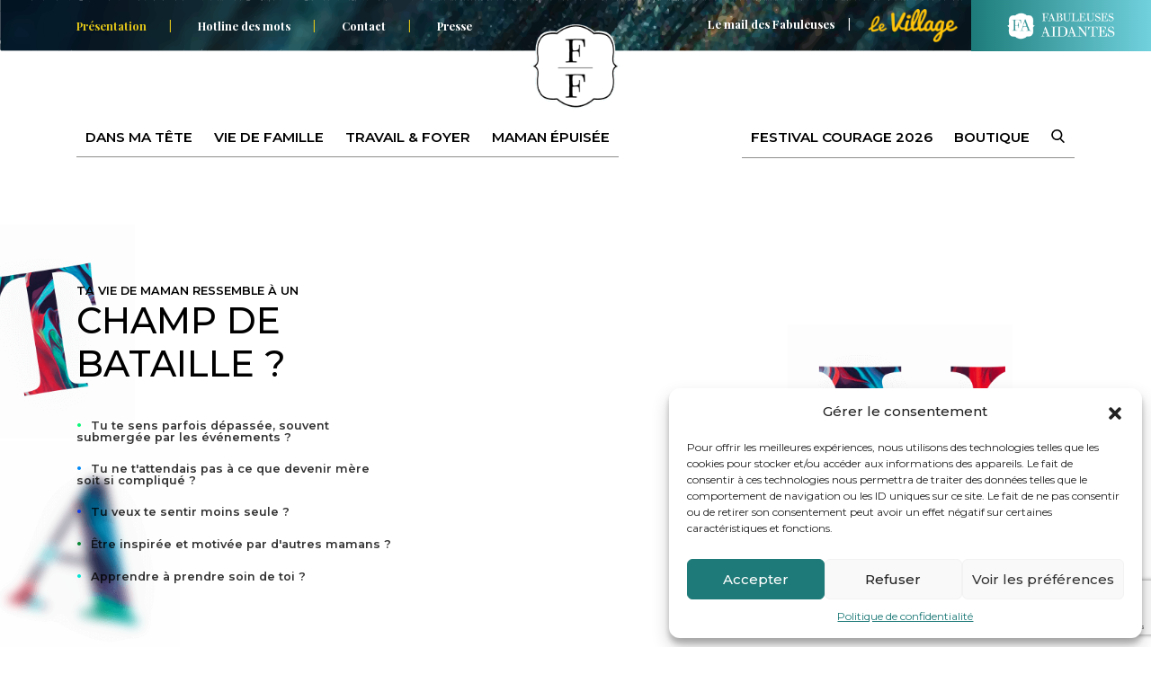

--- FILE ---
content_type: text/html; charset=UTF-8
request_url: https://fabuleusesaufoyer.com/presentation/
body_size: 24797
content:
<!doctype html>
<html class="no-js no-touch" lang="fr">
<head>
    <meta charset="utf-8">
    <meta http-equiv="x-ua-compatible" content="ie=edge">
    
    <meta name="description" content="Révéler la Fabuleuse en chaque maman">
    <meta name="viewport" content="width=device-width, initial-scale=1">

    <link rel="icon" type="image/png" href="https://fabuleusesaufoyer.com/wp-content/themes/fab/dist/assets/img/favicon.png">

    <meta name="msapplication-TileColor" content="#ffffff">
    <meta name="theme-color" content="#ffffff">

    
                <!-- Facebook Pixel Code -->
            <script type="text/plain" data-service="facebook" data-category="marketing" rgpd-delete>
              !function (f, b, e, v, n, t, s) {
                if (f.fbq) return
                n = f.fbq = function () {
                  n.callMethod ?
                    n.callMethod.apply(n, arguments) : n.queue.push(arguments)
                }
                if (!f._fbq) f._fbq = n
                n.push = n
                n.loaded = !0
                n.version = '2.0'
                n.queue = []
                t = b.createElement(e)
                t.async = !0
                t.src = v
                s = b.getElementsByTagName(e)[0]
                s.parentNode.insertBefore(t, s)
              }(window, document, 'script',
                'https://connect.facebook.net/en_US/fbevents.js')
              fbq('init', '2896217353761347')
              fbq('track', 'PageView')
            </script>
            <noscript rgpd-delete><img height="1" width="1" style="display:none"
                                       src="https://www.facebook.com/tr?id=2896217353761347&ev=PageView&noscript=1"
                /></noscript>
            <!-- End Facebook Pixel Code -->
            <!-- Google tag (gtag.js) -->
            <script async src="https://www.googletagmanager.com/gtag/js?id=G-QGPBE9W2J6"></script>
            <script>
              window.dataLayer = window.dataLayer || []

              function gtag () {dataLayer.push(arguments)}

              gtag('js', new Date())

              gtag('config', 'G-QGPBE9W2J6')
            </script>
            <!-- End Google tag (gtag.js) -->
        
    <meta name='robots' content='index, follow, max-image-preview:large, max-snippet:-1, max-video-preview:-1' />
<script type="text/javascript">
    (function() {
  var pvData = {"source":"Direct","referrer":"Direct","visitor_type":"logged out","visitor_login_status":"logged out","visitor_id":0,"page_title":"Pr\u00e9sentation - Fabuleuses Au Foyer","post_type":"page","post_type_with_prefix":"single page","post_categories":"","post_tags":"","post_author":"J\u00e9r\u00e9mie Faber","post_full_date":"30 ao\u00fbt 2019","post_year":"2019","post_month":"08","post_day":"30","is_front_page":0,"is_home":1,"search_query":"","search_results_count":0};
  var body = {
    url: encodeURIComponent(window.location.href),
    referrer: encodeURIComponent(document.referrer)
  };

  function makePostRequest(e,t){var n=[];if(t.body){for(var o in t.body)n.push(encodeURIComponent(o)+"="+encodeURIComponent(t.body[o]));t.body=n.join("&")}return window.fetch?new Promise(n=>{var o={method:"POST",headers:{"Content-Type":"application/x-www-form-urlencoded"},redirect:"follow",body:{},...t};window.fetch(e,o).then(e=>{n(e.text())})}):new Promise(t=>{var o;"undefined"==typeof XMLHttpRequest&&t(null),(o=new XMLHttpRequest).open("POST",e,!0),o.onreadystatechange=function(){4==o.readyState&&200==o.status&&t(o.responseText)},o.setRequestHeader("Content-type","application/x-www-form-urlencoded"),o.send(n.join("&"))})}
  function observeAjaxCartActions(e){new PerformanceObserver(function(t){for(var n=t.getEntries(),r=0;r<n.length;r++)["xmlhttprequest","fetch"].includes(n[r].initiatorType)&&['=get_refreshed_fragments', 'add_to_cart'].some(p => n[r].name.includes(p))&&fetchCart(e)}).observe({entryTypes:["resource"]})};

  function fetchCart(adapter) {
    makePostRequest("//fabuleusesaufoyer.com/index.php?plugin=optimonk&action=cartData", { body })
      .then((response) => {
        var data = JSON.parse(response);
        setCartData(data, adapter);
      })
  }

  function setCartData(cartData, adapter) {
    adapter.Cart.clear();

    cartData.cart.forEach(cartItem => {
      adapter.Cart.add(cartItem.sku, {quantity: cartItem.quantity, price: cartItem.price, name: cartItem.name});
    });
    Object.keys(cartData.avs).forEach((key, value) => {
      adapter.attr(`wp_${key}`, cartData.avs[key]);
    })
  }

  function setAssocData(assocData, adapter) {
    Object.keys(assocData).forEach((key) => {
      adapter.attr(`wp_${key}`, assocData[key]);
    })
  }

  var RuleHandler = {
    hasVisitorCartRules: (campaignMeta) => {
      return !!(campaignMeta.rules.visitorCart || campaignMeta.rules.visitorCartRevamp);
    },
    hasVisitorAttributeRule: (campaignMeta) => {
      return !!campaignMeta.rules.visitorAttribute;
    }
  }

  document.querySelector('html').addEventListener('optimonk#embedded-campaigns-init', function(e) {
    var campaignsData = e.parameters;

    if (!campaignsData.length) {
      return;
    }

    var adapter = window.OptiMonkEmbedded.Visitor.createAdapter();
    var hasCartRule = false;
    var hasAttributeRule = false;

    campaignsData.forEach((campaignMetaData) => {
      hasCartRule = hasCartRule || RuleHandler.hasVisitorCartRules(campaignMetaData);
      hasAttributeRule = hasAttributeRule || RuleHandler.hasVisitorAttributeRule(campaignMetaData);
    });

    setAssocData(pvData, adapter);

    if (hasCartRule) {
      observeAjaxCartActions(adapter);
      fetchCart(adapter);
    }

    if (hasAttributeRule) {
      makePostRequest("//fabuleusesaufoyer.com/index.php?plugin=optimonk&action=productData", { body })
        .then((response) => {
          var data = JSON.parse(response);
          setAssocData(data, adapter);
        })
    }
  });

  document.querySelector('html').addEventListener('optimonk#campaigns_initialized', function () {
    if (!OptiMonk.campaigns) {
      return;
    }

    var adapter = window.OptiMonk.Visitor.createAdapter();

    setAssocData(pvData, adapter);

    if (OptiMonk.campaigns.filter(campaign => campaign.hasVisitorCartRules()).length) {
      observeAjaxCartActions(adapter);
      fetchCart(adapter);
    }

    if (OptiMonk.campaigns.filter(campaign => campaign.hasVisitorAttributeRules()).length) {
      makePostRequest("//fabuleusesaufoyer.com/index.php?plugin=optimonk&action=productData", { body })
        .then((response) => {
          var data = JSON.parse(response);
          setAssocData(data, adapter);
        });
    }
  });
}());

</script>
<script type="text/javascript" src="https://onsite.optimonk.com/script.js?account=240145" async></script>
	<!-- This site is optimized with the Yoast SEO plugin v20.13 - https://yoast.com/wordpress/plugins/seo/ -->
	<title>Présentation - Fabuleuses Au Foyer</title><link rel="preload" as="style" href="https://fonts.googleapis.com/css?family=Montserrat%3A400%2C500%2C600%2C700%7CPlayfair%20Display%3A400%2C700%2C900&#038;display=swap" /><link rel="stylesheet" href="https://fonts.googleapis.com/css?family=Montserrat%3A400%2C500%2C600%2C700%7CPlayfair%20Display%3A400%2C700%2C900&#038;display=swap" media="print" onload="this.media='all'" /><noscript><link rel="stylesheet" href="https://fonts.googleapis.com/css?family=Montserrat%3A400%2C500%2C600%2C700%7CPlayfair%20Display%3A400%2C700%2C900&#038;display=swap" /></noscript>
	<link rel="canonical" href="https://fabuleusesaufoyer.com/presentation/" />
	<meta property="og:locale" content="fr_FR" />
	<meta property="og:type" content="article" />
	<meta property="og:title" content="Présentation - Fabuleuses Au Foyer" />
	<meta property="og:description" content="Avant, j&rsquo;avais de belles idées sur la famille, des grands principes sur la conciliation vie pro &#8211; vie perso et des beaux discours sur l&rsquo;éducation des enfants. Mais ça, c&rsquo;était avant de devenir maman de deux bébés en même temps ! Mes jumeaux sont nés en novembre 2012 : gros tsunami de couches, de biberons, [&hellip;]" />
	<meta property="og:url" content="https://fabuleusesaufoyer.com/presentation/" />
	<meta property="og:site_name" content="Fabuleuses Au Foyer" />
	<meta property="article:modified_time" content="2026-01-08T08:59:04+00:00" />
	<meta name="twitter:card" content="summary_large_image" />
	<meta name="twitter:label1" content="Durée de lecture estimée" />
	<meta name="twitter:data1" content="1 minute" />
	<script type="application/ld+json" class="yoast-schema-graph">{"@context":"https://schema.org","@graph":[{"@type":"WebPage","@id":"https://fabuleusesaufoyer.com/presentation/","url":"https://fabuleusesaufoyer.com/presentation/","name":"Présentation - Fabuleuses Au Foyer","isPartOf":{"@id":"https://fabuleusesaufoyer.com/#website"},"datePublished":"2019-08-30T14:49:32+00:00","dateModified":"2026-01-08T08:59:04+00:00","breadcrumb":{"@id":"https://fabuleusesaufoyer.com/presentation/#breadcrumb"},"inLanguage":"fr-FR","potentialAction":[{"@type":"ReadAction","target":["https://fabuleusesaufoyer.com/presentation/"]}]},{"@type":"BreadcrumbList","@id":"https://fabuleusesaufoyer.com/presentation/#breadcrumb","itemListElement":[{"@type":"ListItem","position":1,"name":"Accueil","item":"https://fabuleusesaufoyer.com/"},{"@type":"ListItem","position":2,"name":"Présentation"}]},{"@type":"WebSite","@id":"https://fabuleusesaufoyer.com/#website","url":"https://fabuleusesaufoyer.com/","name":"Fabuleuses Au Foyer","description":"Révéler la Fabuleuse en chaque maman","publisher":{"@id":"https://fabuleusesaufoyer.com/#organization"},"potentialAction":[{"@type":"SearchAction","target":{"@type":"EntryPoint","urlTemplate":"https://fabuleusesaufoyer.com/?s={search_term_string}"},"query-input":"required name=search_term_string"}],"inLanguage":"fr-FR"},{"@type":"Organization","@id":"https://fabuleusesaufoyer.com/#organization","name":"Fabuleuses Au Foyer","url":"https://fabuleusesaufoyer.com/","logo":{"@type":"ImageObject","inLanguage":"fr-FR","@id":"https://fabuleusesaufoyer.com/#/schema/logo/image/","url":"https://fabuleusesaufoyer.com/wp-content/uploads/2019/11/logo1.png","contentUrl":"https://fabuleusesaufoyer.com/wp-content/uploads/2019/11/logo1.png","width":132,"height":123,"caption":"Fabuleuses Au Foyer"},"image":{"@id":"https://fabuleusesaufoyer.com/#/schema/logo/image/"}}]}</script>
	<!-- / Yoast SEO plugin. -->


<link rel='dns-prefetch' href='//stackpath.bootstrapcdn.com' />
<link rel='dns-prefetch' href='//cdn.jsdelivr.net' />
<link rel='dns-prefetch' href='//cdnjs.cloudflare.com' />
<link rel='dns-prefetch' href='//fonts.googleapis.com' />
<link href='https://fonts.gstatic.com' crossorigin rel='preconnect' />
<meta property="og:title" content="Présentation"/><meta property="og:type" content="article"/><meta property="og:url" content="https://fabuleusesaufoyer.com/presentation/"/><meta property="og:site_name" content="Fabuleuses Au Foyer"/><meta property="og:image" content="https://fabuleusesaufoyer.com/wp-content/themes/fab/assets/img/screen.jpg"/><link rel='stylesheet' id='wp-block-library-css' href='https://fabuleusesaufoyer.com/wp-includes/css/dist/block-library/style.min.css' type='text/css' media='all' />
<link rel='stylesheet' id='activecampaign-form-block-css' href='https://fabuleusesaufoyer.com/wp-content/plugins/activecampaign-subscription-forms/activecampaign-form-block/build/style-index.css?ver=1689927894' type='text/css' media='all' />
<link rel='stylesheet' id='hashabr-block-style-css' href='https://fabuleusesaufoyer.com/wp-content/plugins/hashbar-wp-notification-bar/blocks/src/assets/css/style-index.css?ver=1.3.9' type='text/css' media='all' />
<style id='classic-theme-styles-inline-css' type='text/css'>
/*! This file is auto-generated */
.wp-block-button__link{color:#fff;background-color:#32373c;border-radius:9999px;box-shadow:none;text-decoration:none;padding:calc(.667em + 2px) calc(1.333em + 2px);font-size:1.125em}.wp-block-file__button{background:#32373c;color:#fff;text-decoration:none}
</style>
<style id='global-styles-inline-css' type='text/css'>
body{--wp--preset--color--black: #000000;--wp--preset--color--cyan-bluish-gray: #abb8c3;--wp--preset--color--white: #ffffff;--wp--preset--color--pale-pink: #f78da7;--wp--preset--color--vivid-red: #cf2e2e;--wp--preset--color--luminous-vivid-orange: #ff6900;--wp--preset--color--luminous-vivid-amber: #fcb900;--wp--preset--color--light-green-cyan: #7bdcb5;--wp--preset--color--vivid-green-cyan: #00d084;--wp--preset--color--pale-cyan-blue: #8ed1fc;--wp--preset--color--vivid-cyan-blue: #0693e3;--wp--preset--color--vivid-purple: #9b51e0;--wp--preset--gradient--vivid-cyan-blue-to-vivid-purple: linear-gradient(135deg,rgba(6,147,227,1) 0%,rgb(155,81,224) 100%);--wp--preset--gradient--light-green-cyan-to-vivid-green-cyan: linear-gradient(135deg,rgb(122,220,180) 0%,rgb(0,208,130) 100%);--wp--preset--gradient--luminous-vivid-amber-to-luminous-vivid-orange: linear-gradient(135deg,rgba(252,185,0,1) 0%,rgba(255,105,0,1) 100%);--wp--preset--gradient--luminous-vivid-orange-to-vivid-red: linear-gradient(135deg,rgba(255,105,0,1) 0%,rgb(207,46,46) 100%);--wp--preset--gradient--very-light-gray-to-cyan-bluish-gray: linear-gradient(135deg,rgb(238,238,238) 0%,rgb(169,184,195) 100%);--wp--preset--gradient--cool-to-warm-spectrum: linear-gradient(135deg,rgb(74,234,220) 0%,rgb(151,120,209) 20%,rgb(207,42,186) 40%,rgb(238,44,130) 60%,rgb(251,105,98) 80%,rgb(254,248,76) 100%);--wp--preset--gradient--blush-light-purple: linear-gradient(135deg,rgb(255,206,236) 0%,rgb(152,150,240) 100%);--wp--preset--gradient--blush-bordeaux: linear-gradient(135deg,rgb(254,205,165) 0%,rgb(254,45,45) 50%,rgb(107,0,62) 100%);--wp--preset--gradient--luminous-dusk: linear-gradient(135deg,rgb(255,203,112) 0%,rgb(199,81,192) 50%,rgb(65,88,208) 100%);--wp--preset--gradient--pale-ocean: linear-gradient(135deg,rgb(255,245,203) 0%,rgb(182,227,212) 50%,rgb(51,167,181) 100%);--wp--preset--gradient--electric-grass: linear-gradient(135deg,rgb(202,248,128) 0%,rgb(113,206,126) 100%);--wp--preset--gradient--midnight: linear-gradient(135deg,rgb(2,3,129) 0%,rgb(40,116,252) 100%);--wp--preset--font-size--small: 13px;--wp--preset--font-size--medium: 20px;--wp--preset--font-size--large: 36px;--wp--preset--font-size--x-large: 42px;--wp--preset--spacing--20: 0.44rem;--wp--preset--spacing--30: 0.67rem;--wp--preset--spacing--40: 1rem;--wp--preset--spacing--50: 1.5rem;--wp--preset--spacing--60: 2.25rem;--wp--preset--spacing--70: 3.38rem;--wp--preset--spacing--80: 5.06rem;--wp--preset--shadow--natural: 6px 6px 9px rgba(0, 0, 0, 0.2);--wp--preset--shadow--deep: 12px 12px 50px rgba(0, 0, 0, 0.4);--wp--preset--shadow--sharp: 6px 6px 0px rgba(0, 0, 0, 0.2);--wp--preset--shadow--outlined: 6px 6px 0px -3px rgba(255, 255, 255, 1), 6px 6px rgba(0, 0, 0, 1);--wp--preset--shadow--crisp: 6px 6px 0px rgba(0, 0, 0, 1);}:where(.is-layout-flex){gap: 0.5em;}:where(.is-layout-grid){gap: 0.5em;}body .is-layout-flow > .alignleft{float: left;margin-inline-start: 0;margin-inline-end: 2em;}body .is-layout-flow > .alignright{float: right;margin-inline-start: 2em;margin-inline-end: 0;}body .is-layout-flow > .aligncenter{margin-left: auto !important;margin-right: auto !important;}body .is-layout-constrained > .alignleft{float: left;margin-inline-start: 0;margin-inline-end: 2em;}body .is-layout-constrained > .alignright{float: right;margin-inline-start: 2em;margin-inline-end: 0;}body .is-layout-constrained > .aligncenter{margin-left: auto !important;margin-right: auto !important;}body .is-layout-constrained > :where(:not(.alignleft):not(.alignright):not(.alignfull)){max-width: var(--wp--style--global--content-size);margin-left: auto !important;margin-right: auto !important;}body .is-layout-constrained > .alignwide{max-width: var(--wp--style--global--wide-size);}body .is-layout-flex{display: flex;}body .is-layout-flex{flex-wrap: wrap;align-items: center;}body .is-layout-flex > *{margin: 0;}body .is-layout-grid{display: grid;}body .is-layout-grid > *{margin: 0;}:where(.wp-block-columns.is-layout-flex){gap: 2em;}:where(.wp-block-columns.is-layout-grid){gap: 2em;}:where(.wp-block-post-template.is-layout-flex){gap: 1.25em;}:where(.wp-block-post-template.is-layout-grid){gap: 1.25em;}.has-black-color{color: var(--wp--preset--color--black) !important;}.has-cyan-bluish-gray-color{color: var(--wp--preset--color--cyan-bluish-gray) !important;}.has-white-color{color: var(--wp--preset--color--white) !important;}.has-pale-pink-color{color: var(--wp--preset--color--pale-pink) !important;}.has-vivid-red-color{color: var(--wp--preset--color--vivid-red) !important;}.has-luminous-vivid-orange-color{color: var(--wp--preset--color--luminous-vivid-orange) !important;}.has-luminous-vivid-amber-color{color: var(--wp--preset--color--luminous-vivid-amber) !important;}.has-light-green-cyan-color{color: var(--wp--preset--color--light-green-cyan) !important;}.has-vivid-green-cyan-color{color: var(--wp--preset--color--vivid-green-cyan) !important;}.has-pale-cyan-blue-color{color: var(--wp--preset--color--pale-cyan-blue) !important;}.has-vivid-cyan-blue-color{color: var(--wp--preset--color--vivid-cyan-blue) !important;}.has-vivid-purple-color{color: var(--wp--preset--color--vivid-purple) !important;}.has-black-background-color{background-color: var(--wp--preset--color--black) !important;}.has-cyan-bluish-gray-background-color{background-color: var(--wp--preset--color--cyan-bluish-gray) !important;}.has-white-background-color{background-color: var(--wp--preset--color--white) !important;}.has-pale-pink-background-color{background-color: var(--wp--preset--color--pale-pink) !important;}.has-vivid-red-background-color{background-color: var(--wp--preset--color--vivid-red) !important;}.has-luminous-vivid-orange-background-color{background-color: var(--wp--preset--color--luminous-vivid-orange) !important;}.has-luminous-vivid-amber-background-color{background-color: var(--wp--preset--color--luminous-vivid-amber) !important;}.has-light-green-cyan-background-color{background-color: var(--wp--preset--color--light-green-cyan) !important;}.has-vivid-green-cyan-background-color{background-color: var(--wp--preset--color--vivid-green-cyan) !important;}.has-pale-cyan-blue-background-color{background-color: var(--wp--preset--color--pale-cyan-blue) !important;}.has-vivid-cyan-blue-background-color{background-color: var(--wp--preset--color--vivid-cyan-blue) !important;}.has-vivid-purple-background-color{background-color: var(--wp--preset--color--vivid-purple) !important;}.has-black-border-color{border-color: var(--wp--preset--color--black) !important;}.has-cyan-bluish-gray-border-color{border-color: var(--wp--preset--color--cyan-bluish-gray) !important;}.has-white-border-color{border-color: var(--wp--preset--color--white) !important;}.has-pale-pink-border-color{border-color: var(--wp--preset--color--pale-pink) !important;}.has-vivid-red-border-color{border-color: var(--wp--preset--color--vivid-red) !important;}.has-luminous-vivid-orange-border-color{border-color: var(--wp--preset--color--luminous-vivid-orange) !important;}.has-luminous-vivid-amber-border-color{border-color: var(--wp--preset--color--luminous-vivid-amber) !important;}.has-light-green-cyan-border-color{border-color: var(--wp--preset--color--light-green-cyan) !important;}.has-vivid-green-cyan-border-color{border-color: var(--wp--preset--color--vivid-green-cyan) !important;}.has-pale-cyan-blue-border-color{border-color: var(--wp--preset--color--pale-cyan-blue) !important;}.has-vivid-cyan-blue-border-color{border-color: var(--wp--preset--color--vivid-cyan-blue) !important;}.has-vivid-purple-border-color{border-color: var(--wp--preset--color--vivid-purple) !important;}.has-vivid-cyan-blue-to-vivid-purple-gradient-background{background: var(--wp--preset--gradient--vivid-cyan-blue-to-vivid-purple) !important;}.has-light-green-cyan-to-vivid-green-cyan-gradient-background{background: var(--wp--preset--gradient--light-green-cyan-to-vivid-green-cyan) !important;}.has-luminous-vivid-amber-to-luminous-vivid-orange-gradient-background{background: var(--wp--preset--gradient--luminous-vivid-amber-to-luminous-vivid-orange) !important;}.has-luminous-vivid-orange-to-vivid-red-gradient-background{background: var(--wp--preset--gradient--luminous-vivid-orange-to-vivid-red) !important;}.has-very-light-gray-to-cyan-bluish-gray-gradient-background{background: var(--wp--preset--gradient--very-light-gray-to-cyan-bluish-gray) !important;}.has-cool-to-warm-spectrum-gradient-background{background: var(--wp--preset--gradient--cool-to-warm-spectrum) !important;}.has-blush-light-purple-gradient-background{background: var(--wp--preset--gradient--blush-light-purple) !important;}.has-blush-bordeaux-gradient-background{background: var(--wp--preset--gradient--blush-bordeaux) !important;}.has-luminous-dusk-gradient-background{background: var(--wp--preset--gradient--luminous-dusk) !important;}.has-pale-ocean-gradient-background{background: var(--wp--preset--gradient--pale-ocean) !important;}.has-electric-grass-gradient-background{background: var(--wp--preset--gradient--electric-grass) !important;}.has-midnight-gradient-background{background: var(--wp--preset--gradient--midnight) !important;}.has-small-font-size{font-size: var(--wp--preset--font-size--small) !important;}.has-medium-font-size{font-size: var(--wp--preset--font-size--medium) !important;}.has-large-font-size{font-size: var(--wp--preset--font-size--large) !important;}.has-x-large-font-size{font-size: var(--wp--preset--font-size--x-large) !important;}
.wp-block-navigation a:where(:not(.wp-element-button)){color: inherit;}
:where(.wp-block-post-template.is-layout-flex){gap: 1.25em;}:where(.wp-block-post-template.is-layout-grid){gap: 1.25em;}
:where(.wp-block-columns.is-layout-flex){gap: 2em;}:where(.wp-block-columns.is-layout-grid){gap: 2em;}
.wp-block-pullquote{font-size: 1.5em;line-height: 1.6;}
</style>
<link rel='stylesheet' id='hashbar-frontend-css' href='https://fabuleusesaufoyer.com/wp-content/plugins/hashbar-wp-notification-bar/assets/css/frontend.css?ver=1.3.9' type='text/css' media='all' />
<link rel='stylesheet' id='cmplz-general-css' href='https://fabuleusesaufoyer.com/wp-content/plugins/complianz-gdpr/assets/css/cookieblocker.min.css?ver=1715346562' type='text/css' media='all' />

<link rel='stylesheet' id='bootstrap-css' href='https://stackpath.bootstrapcdn.com/bootstrap/4.3.1/css/bootstrap.min.css' type='text/css' media='all' />
<link rel='stylesheet' id='animate-css' href='https://cdnjs.cloudflare.com/ajax/libs/animate.css/3.7.0/animate.min.css' type='text/css' media='all' />
<link rel='stylesheet' id='owlstyle-css' href='https://cdnjs.cloudflare.com/ajax/libs/OwlCarousel2/2.3.4/assets/owl.carousel.min.css' type='text/css' media='all' />
<link rel='stylesheet' id='owltheme-css' href='https://cdnjs.cloudflare.com/ajax/libs/OwlCarousel2/2.3.4/assets/owl.theme.default.min.css' type='text/css' media='all' />
<link rel='stylesheet' id='style-css' href='https://fabuleusesaufoyer.com/wp-content/themes/fab/dist/assets/css/main.css' type='text/css' media='all' />
<link rel='stylesheet' id='algolia-autocomplete-css' href='https://fabuleusesaufoyer.com/wp-content/plugins/wp-search-with-algolia/css/algolia-autocomplete.css?ver=2.5.4' type='text/css' media='all' />
<script type='text/javascript' src='https://fabuleusesaufoyer.com/wp-includes/js/jquery/jquery.min.js?ver=3.7.0' id='jquery-core-js'></script>
<script type='text/javascript' src='https://fabuleusesaufoyer.com/wp-includes/js/jquery/jquery-migrate.min.js?ver=3.4.1' id='jquery-migrate-js'></script>
<script type='text/javascript' id='hashbar-frontend-js-extra'>
/* <![CDATA[ */
var hashbar_localize = {"dont_show_bar_after_close":"","notification_display_time":"400","bar_keep_closed":"","cookies_expire_time":"","cookies_expire_type":""};
/* ]]> */
</script>
<script type='text/javascript' src='https://fabuleusesaufoyer.com/wp-content/plugins/hashbar-wp-notification-bar/assets/js/frontend.js?ver=1.3.9' id='hashbar-frontend-js'></script>
<script type='text/javascript' src='https://fabuleusesaufoyer.com/wp-content/plugins/hashbar-wp-notification-bar/assets/js/js.cookie.min.js?ver=1.3.9' id='js-cookie-js'></script>
<script type='text/javascript' src='https://cdn.jsdelivr.net/npm/sweetalert2@8?ver=1' id='sweetalert-js'></script>
<link rel="alternate" type="application/json+oembed" href="https://fabuleusesaufoyer.com/wp-json/oembed/1.0/embed?url=https%3A%2F%2Ffabuleusesaufoyer.com%2Fpresentation%2F" />
<link rel="alternate" type="text/xml+oembed" href="https://fabuleusesaufoyer.com/wp-json/oembed/1.0/embed?url=https%3A%2F%2Ffabuleusesaufoyer.com%2Fpresentation%2F&#038;format=xml" />
<!-- start Simple Custom CSS and JS -->
<style type="text/css">
/* The following code was added post-deployment and is supposed
 * to be in syles.min.css. For the next version of the theme, 
 * please include this CSS in the respective SCSS file and
 * use webpack to compile it to the theme's style.min.css
*/

/* Fix bug of image dimension in blog posts on small screen sizes */
img {
  height: auto !important;
}</style>
<!-- end Simple Custom CSS and JS -->
			<style>.cmplz-hidden {
					display: none !important;
				}</style>
		<script type="text/plain" data-service="hotjar" data-category="marketing">
		(function(h,o,t,j,a,r){
			h.hj=h.hj||function(){(h.hj.q=h.hj.q||[]).push(arguments)};
			h._hjSettings={hjid:3150812,hjsv:5};
			a=o.getElementsByTagName('head')[0];
			r=o.createElement('script');r.async=1;
			r.src=t+h._hjSettings.hjid+j+h._hjSettings.hjsv;
			a.appendChild(r);
		})(window,document,'//static.hotjar.com/c/hotjar-','.js?sv=');
		</script>
		<meta name="generator" content="Elementor 3.15.2; features: e_dom_optimization, e_optimized_assets_loading, e_optimized_css_loading, additional_custom_breakpoints; settings: css_print_method-external, google_font-enabled, font_display-auto">
</head>
<div class="animsition">
    <body data-cmplz=1 class="page-template page-template-templates page-template-about page-template-templatesabout-php page page-id-10 elementor-default elementor-kit-15753">
    <div class="loader loading"><img src="https://fabuleusesaufoyer.com/wp-content/themes/fab/dist/assets/img/loading.gif">
    </div>
    <div class="wrapper">
        <div class="topheader">
            <div class="container">
                <div class="row align-items-center">
                    <div class="col-12 col-md-6 d-md-block d-none">
                        <nav class="topheader__nav"><ul id="menu-top-header" class="menu"><li id="menu-item-70" class="menu-item menu-item-type-post_type menu-item-object-page current-menu-item page_item page-item-10 current_page_item menu-item-70"><a href="https://fabuleusesaufoyer.com/presentation/" aria-current="page">Présentation</a></li>
<li id="menu-item-24461" class="menu-item menu-item-type-custom menu-item-object-custom menu-item-24461"><a href="https://web.fabuleusesaufoyer.com/hotline-des-mots/">Hotline des mots</a></li>
<li id="menu-item-33" class="menu-item menu-item-type-post_type menu-item-object-page menu-item-33"><a href="https://fabuleusesaufoyer.com/contact/">Contact</a></li>
<li id="menu-item-34" class="menu-item menu-item-type-post_type menu-item-object-page menu-item-34"><a href="https://fabuleusesaufoyer.com/presse/">Presse</a></li>
</ul></nav>                    </div>
                    <div class="col-12 col-md-6 text-right topheader__cta d-md-block d-none">
                                                                            <a href="https://web.fabuleusesaufoyer.com/mail-du-matin/"
                               target="_blank">Le mail des Fabuleuses</a>
                                                <a href="https://web.fabuleusesaufoyer.com/liste-attente-village"><img
                                    src="https://fabuleusesaufoyer.com/wp-content/themes/fab/dist/assets/img/levillage-yellow.png"
                                    width="100"></a>
                    </div>
                    <div class="col-12">
                        <div class="row align-items-center d-lg-none d-flex">
                            <div class="col-6"><a href="https://fabuleusesaufoyer.com/?s" class="">
                                    <svg xmlns="http://www.w3.org/2000/svg" viewBox="0 0 57 57" width="30" fill="#fff">
                                        <path d="M55.1 51.9L41.6 37.8A23 23 0 0 0 24 0a23 23 0 1 0 13.2 41.8L50.8 56a3 3 0 0 0 4.3.1 3 3 0 0 0 0-4.2zM24 6a17 17 0 1 1 0 34 17 17 0 0 1 0-34z"></path>
                                    </svg>
                                </a></div>

                            <div class="col-6 text-right header__mobile_right"><span class="header__mobile"><svg
                                            class="burger" xmlns="http://www.w3.org/2000/svg" viewBox="-4 4 32 12"
                                            width="50" height="30">
                <line class="header__burgerline--one" x1="2" y1="4" x2="22" y2="4" stroke="#222" stroke-linecap="round"
                      stroke-width="2"></line>
                <line class="header__burgerline--two" x1="2" y1="10" x2="22" y2="10" stroke="#222"
                      stroke-linecap="round" stroke-width="2"></line>
                <line class="header__burgerline--three" x1="2" y1="16" x2="22" y2="16" stroke="#222"
                      stroke-linecap="round" stroke-width="2"></line>
              </svg></span></div>
                        </div>

                    </div>
                </div>
            </div>
                            <a href="https://aidantes.fabuleusesaufoyer.com" target="_blank" rel="noopener"
                   class="logo-aidantes-desktop"><img class="logo-aidantes-img"
                                                      src="https://aidantes.fabuleusesaufoyer.com/wp-content/themes/hum/assets/img/logoFabFinal2.png"
                                                      alt=""></a>
                    </div>
        <div class="header__logo text-center d-md-none d-block">
            <a href="https://fabuleusesaufoyer.com"><img
                        src="https://fabuleusesaufoyer.com/wp-content/themes/fab/dist/assets/img/logo.png"
                        style="width: 100px !important;"></a></div>
        <header class="header">
            <div class="header__logo text-center ">
                <a href="https://fabuleusesaufoyer.com"><img
                            src="https://fabuleusesaufoyer.com/wp-content/themes/fab/dist/assets/img/logo.png"></a></div>
            <div class="menu-container align-items-baseline container">
                <nav class="header__nav"><ul id="menu-menu-principal" class="menu"><li id="menu-item-22" class="menu-item menu-item-type-taxonomy menu-item-object-category menu-item-22"><a href="https://fabuleusesaufoyer.com/category/dans-ma-tete/">Dans ma tête</a></li>
<li id="menu-item-147" class="menu-item menu-item-type-taxonomy menu-item-object-category menu-item-147"><a href="https://fabuleusesaufoyer.com/category/vie-de-famille/">Vie de famille</a></li>
<li id="menu-item-23" class="menu-item menu-item-type-taxonomy menu-item-object-category menu-item-23"><a href="https://fabuleusesaufoyer.com/category/travail-et-foyer/">Travail &amp; foyer</a></li>
<li id="menu-item-25" class="menu-item menu-item-type-taxonomy menu-item-object-category menu-item-25"><a href="https://fabuleusesaufoyer.com/category/maman-epuisee/">Maman épuisée</a></li>
</ul></nav>                <nav class="header__nav right"><ul id="menu-menu-secondaire" class="menu"><li id="menu-item-24506" class="menu-item menu-item-type-custom menu-item-object-custom menu-item-24506"><a href="https://www.billetweb.fr/courage-festival-2026">Festival Courage 2026</a></li>
<li id="menu-item-17548" class="menu-item menu-item-type-custom menu-item-object-custom menu-item-17548"><a href="https://boutique.fabuleusesaufoyer.com/collections/frontpage">Boutique</a></li>
<li class="search "><form action="https://fabuleusesaufoyer.com" class="searchBox" id="header-searchbox"><input class="form-control" type="text" name="s" placeholder="Tapez vos mots clés..." /><input type="submit" value="Rechercher" id="header-submit"></form></li></ul></nav>
                <nav class="topheader__nav d-md-none d-block"><ul id="menu-top-header-1" class="menu"><li class="menu-item menu-item-type-post_type menu-item-object-page current-menu-item page_item page-item-10 current_page_item menu-item-70"><a href="https://fabuleusesaufoyer.com/presentation/" aria-current="page">Présentation</a></li>
<li class="menu-item menu-item-type-custom menu-item-object-custom menu-item-24461"><a href="https://web.fabuleusesaufoyer.com/hotline-des-mots/">Hotline des mots</a></li>
<li class="menu-item menu-item-type-post_type menu-item-object-page menu-item-33"><a href="https://fabuleusesaufoyer.com/contact/">Contact</a></li>
<li class="menu-item menu-item-type-post_type menu-item-object-page menu-item-34"><a href="https://fabuleusesaufoyer.com/presse/">Presse</a></li>
</ul></nav>
                <div class="col-12 col-md-6 text-right topheader__cta d-md-none d-block">
                                                                <a href="https://web.fabuleusesaufoyer.com/mail-du-matin/" target="_blank">Le mail des Fabuleuses</a>
                                        <a href="https://web.fabuleusesaufoyer.com/liste-attente-village"><img
                                src="https://fabuleusesaufoyer.com/wp-content/themes/fab/dist/assets/img/levillage-yellow.png"
                                width="140"></a>
                                            <a href="https://aidantes.fabuleusesaufoyer.com" target="_blank" rel="noopener"
                           class="logo-aidantes-mobile"><img class="logo-aidantes-img"
                                                             src="https://aidantes.fabuleusesaufoyer.com/wp-content/themes/hum/assets/img/logoFabFinal2.png"
                                                             alt=""></a>
                                    </div>
        </header>
        <main>
<article class="aboutpage">
	<header class="py-4">
		<div class="container">
			<div class="row">
				<div class="col-12 col-md-8 offset-md-2">
					<h1 class="aboutpage__title"></h1>
				</div>
			</div>
		</div>
	</header>
	<section class="aboutpage__video">
		<div class="container">
			<div class="row mb-5">
				<div class="col-12 col-lg-4">
					<div class="title">
						<div class="title__sub">Ta vie de maman ressemble à un</div>
						<div class="title__big">Champ de bataille ?</div>
					</div>
																						<div class="qn"><span class="dot" style="color: #0BF97A
">•</span>Tu te sens parfois dépassée, souvent submergée par les événements ?</div>
												<div class="qn"><span class="dot" style="color: #0389F6
">•</span>Tu ne t'attendais pas à ce que devenir mère soit si compliqué ? </div>
												<div class="qn"><span class="dot" style="color: #0E3BEC
">•</span>Tu veux te sentir moins seule ? </div>
												<div class="qn"><span class="dot" style="color: #098834
">•</span>Être inspirée et motivée par d'autres mamans ? </div>
												<div class="qn"><span class="dot" style="color: #04E6D4
">•</span>Apprendre à prendre soin de toi ? </div>
															</div>
				<div class="col-12 col-lg-8 text-center">
														</div>
			</div>
		</div>
	</section>
	<section class="aboutpage__header">
		<div class="container">
			<div class="row">
				<div class="col-12 col-md-7 col-xl-7 content">
					<img class="element-H" src="https://fabuleusesaufoyer.com/wp-content/themes/fab/dist/assets/img/about-h.png">
					<div class="sub">Je m'appelle</div>
					<h1 class="big">Hélène <br> Bonhomme</h1>
					<div class="text"><!-- wp:paragraph -->
<p> Avant, j'avais de belles idées sur la famille, des grands principes sur la conciliation vie pro - vie perso et des beaux discours sur l'éducation des enfants. Mais ça, c'était avant de devenir maman de deux bébés en même temps ! Mes jumeaux sont nés en novembre 2012 : gros tsunami de couches, de biberons, de nuits trop courtes et de questions existentielles.<br>À force de me cacher derrière ma façade de mère parfaite, je suis tombée dans l’épuisement maternel. J’ai pu me reconstruire en apprenant à m’aimer dans mon imperfection. Je me suis entourée d’une équipe de fabuleuses chroniqueuses et ensemble, nous aidons les mamans qui veulent sortir la tête de l’eau.</p>
<!-- /wp:paragraph --></div>
        </div>
        <picture><source type="image/avif" srcset="https://fabuleusesaufoyer.com/wp-content/themes/fab/assets/img/about-helene.avif"><source type="image/webp" srcset="https://fabuleusesaufoyer.com/wp-content/themes/fab/assets/img/about-helene.webp"><source type="image/jpeg" srcset="https://fabuleusesaufoyer.com/wp-content/themes/fab/assets/img/about-helene.jpg"><img src="https://fabuleusesaufoyer.com/wp-content/themes/fab/assets/img/about-helene.jpg"  class="image" alt=""></picture>			</div>
		</div>
	</section>
	<section class="aboutpage__presse">
		<div class="container">
			<div class="row align-items-center">
				<div class="col">
					<img class="logo" src="https://fabuleusesaufoyer.com/wp-content/themes/fab/dist/assets/img/logo-m6.png">
				</div>
				<div class="col">
					<img class="logo" src="https://fabuleusesaufoyer.com/wp-content/themes/fab/dist/assets/img/logo-lemonde.png">
				</div>
				<div class="col">
					<img class="logo" src="https://fabuleusesaufoyer.com/wp-content/themes/fab/dist/assets/img/logo-rmc.png">
				</div>
				<div class="col">
					<img class="logo" src="https://fabuleusesaufoyer.com/wp-content/themes/fab/dist/assets/img/logo-france2.jpg">
				</div>
				<div class="col">
					<img class="logo" src="https://fabuleusesaufoyer.com/wp-content/themes/fab/dist/assets/img/logo-europe1.png">
				</div>
				<div class="col">
										<a href="https://fabuleusesaufoyer.com/presse/" class="link"><span>›</span> Espace presse</a>
				</div>
			</div>
		</div>
	</section>
	<section class="aboutpage__video" style="background-image: unset;">
		<div class="container">
			<div class="row mt-5">
				<div class="col-12 text-center">
					<div class="big-title">PAS BESOIN D'ÊTRE PARFAITE  <br />
POUR ÊTRE FABULEUSE</div>
					<div class="quote">Dans un monde où l'on est jamais assez douce, jamais assez mince, jamais assez présente, jamais assez intelligente, jamais assez compétente... Ici, on a décidé qu'on est "juste assez" fabuleuse et que c'est largement suffisant !</div>
				</div>
			</div>
		</div>
	</section>

	<section class="aboutpage__resume">
		<div class="container">
			<div class="bg">
				<h3 class="r-title">Plus de 1900 articles</h3>
				<div class="r-text"><p>Logistique familiale, charge mentale, pression extérieure, peur de mal faire… trop de mamans se sentent submergées par leur quotidien. <span style="color: #f79d92;"><a style="color: #f79d92;" href="https://fabuleusesaufoyer.com//category/maman-epuisee/">L’épuisement maternel</a></span>, allant parfois jusqu’au burn-out maternel, est malheureusement extrêmement répandu.</p>
<p>Les mamans qui travaillent sont aussi des mamans au foyer à un moment ou à un autre de la journée ! Notre mission : porter un regard sincère sur la maternité <span style="color: #f79d92;"><a style="color: #f79d92;" href="https://fabuleusesaufoyer.com//category/travail-et-foyer/">à l&rsquo;intérieur et à l&rsquo;extérieur du foyer</a></span>, rejoindre les femmes dans leur vie réelle et non rêvée, et donner la parole aux mamans d’aujourd’hui.</p>
<p>Dans notre foyer, il y a les gens que l’on aime le plus au monde…<br />
et aussi ceux avec qui on se prend la tête le plus au monde. Chez les fabuleuses, tu trouveras des outils pour <span style="color: #f79d92;"><a style="color: #f79d92;" href="https://fabuleusesaufoyer.com/category/vie-de-famille/">une vie de famille plus apaisée.</a></span></p>
<p>Et parce que cette sérénité s&rsquo;enracine d&rsquo;abord dans l’accueil de tes propres émotions, nous te proposons chaque jour des textes qui t’aideront à lâcher prise, accepter ton imperfection, commencer à <span style="color: #f79d92;"><a style="color: #f79d92;" href="https://fabuleusesaufoyer.com//category/dans-ma-tete/">prendre soin de ton être intérieur</a></span> et à t’aimer telle que tu es !</p>
<p>Il suffit parfois de tout petits ajustements subtils pour donner un nouvel élan à notre vie. Si le moment est arrivé pour toi de commencer chaque journée en prenant soin de toi, alors <span style="color: #f79d92;"><a style="color: #f79d92;" href="https://fabuleusesaufoyer.com//le-mail-du-matin/">il ne te reste qu’à t’inscrire ici</a></span>. Chaque matin, tu recevras par e-mail un petit remontant spécial maman. Ce sera une joie de t’accueillir dans la grande famille des fabuleuses !</p>
</div>
									<a href="https://fabuleusesaufoyer.com/le-mail-du-matin/" class="button button--red" target="">Le mail du matin</a>
							</div>
		</div>
	</section>
		<section class="aboutpage__discover">

				<div class="container">
			<div class="row align-items-center">
				<div class="col-9">
					<div class="title">
						<div class="title__sub">Découvrez</div>
						<div class="title__big">L'équipe des fabuleuses</div>
					</div>
				</div>
				<div class="col-3 text-right arrows">
					<span class="left">‹</span>
					<span class="right">›</span>
				</div>
			</div>
		</div>

		<div class="container mb-5">
			<div class="row"><div class="owl-carousel">
								<div class="col teamCol">
					<div class="cardauthor">
						<div class="cardauthor__content">
							<div class="row h-100 align-items-center">
								<div class="col-4 text-center">
									<div class="picturebg">
										<div class="img" style="background-image: url(https://fabuleusesaufoyer.com/wp-content/uploads/2019/08/Helene-photo-1.png);"></div>
									</div>
								</div>
								<div class="col-8">
									<div class="name">Hélène Bonhomme</div>
									<div class="function">Fondatrice</div>
																			<a class="read" href="https://fabuleusesaufoyer.com/auteur/helene-bonhomme/">› Lire ses articles</a>
																	</div>
							</div>
						</div>
					</div>
				</div>
								<div class="col teamCol">
					<div class="cardauthor">
						<div class="cardauthor__content">
							<div class="row h-100 align-items-center">
								<div class="col-4 text-center">
									<div class="picturebg">
										<div class="img" style="background-image: url(https://fabuleusesaufoyer.com/wp-content/uploads/2020/01/Profil-fleur-lise-palue-web.jpg);"></div>
									</div>
								</div>
								<div class="col-8">
									<div class="name">Fleur-Lise Palué</div>
									<div class="function">Illustratrice</div>
																			<a class="read" href="https://fabuleusesaufoyer.com/auteur/fleur-lise-palue/">› Lire ses articles</a>
																	</div>
							</div>
						</div>
					</div>
				</div>
								<div class="col teamCol">
					<div class="cardauthor">
						<div class="cardauthor__content">
							<div class="row h-100 align-items-center">
								<div class="col-4 text-center">
									<div class="picturebg">
										<div class="img" style="background-image: url(https://fabuleusesaufoyer.com/wp-content/uploads/2019/11/profil-david-web.jpg);"></div>
									</div>
								</div>
								<div class="col-8">
									<div class="name">David Bonhomme</div>
									<div class="function">Stratégie & développement</div>
																	</div>
							</div>
						</div>
					</div>
				</div>
								<div class="col teamCol">
					<div class="cardauthor">
						<div class="cardauthor__content">
							<div class="row h-100 align-items-center">
								<div class="col-4 text-center">
									<div class="picturebg">
										<div class="img" style="background-image: url(https://fabuleusesaufoyer.com/wp-content/uploads/2021/04/Profil-equipe-manue.png);"></div>
									</div>
								</div>
								<div class="col-8">
									<div class="name">Manuéla Carbel</div>
									<div class="function">Communauté</div>
																	</div>
							</div>
						</div>
					</div>
				</div>
								<div class="col teamCol">
					<div class="cardauthor">
						<div class="cardauthor__content">
							<div class="row h-100 align-items-center">
								<div class="col-4 text-center">
									<div class="picturebg">
										<div class="img" style="background-image: url(https://fabuleusesaufoyer.com/wp-content/uploads/2021/04/Profil-equipe-margaux.png);"></div>
									</div>
								</div>
								<div class="col-8">
									<div class="name">Margaux Leguern</div>
									<div class="function">Rédactrice</div>
																			<a class="read" href="https://fabuleusesaufoyer.com/auteur/margaux-leguern/">› Lire ses articles</a>
																	</div>
							</div>
						</div>
					</div>
				</div>
								<div class="col teamCol">
					<div class="cardauthor">
						<div class="cardauthor__content">
							<div class="row h-100 align-items-center">
								<div class="col-4 text-center">
									<div class="picturebg">
										<div class="img" style="background-image: url(https://fabuleusesaufoyer.com/wp-content/uploads/2021/12/Profil-equipe-cyrielle.png);"></div>
									</div>
								</div>
								<div class="col-8">
									<div class="name">Cyrielle Olive</div>
									<div class="function">Assistante chef de projet</div>
																	</div>
							</div>
						</div>
					</div>
				</div>
								</div>
			</div>
		</div>
		
				<div class="container">
			<div class="row align-items-center">
				<div class="col-9">
					<div class="title">
						<div class="title__sub">Découvrez nos</div>
						<div class="title__big">chroniqueuses</div>
					</div>
				</div>
				<div class="col-3 text-right arrows">
					<span class="left">‹</span>
					<span class="right">›</span>
				</div>
			</div>
		</div>

		<div class="container mb-5">
			<div class="row"><div class="owl-carousel">
									<div class="col teamCol">
					<div class="cardauthor">
						<div class="cardauthor__content">
							<div class="row h-100 align-items-center">
								<div class="col-4 text-center">
									<div class="picturebg">
										<div class="img" style="background-image: url(https://fabuleusesaufoyer.com/wp-content/uploads/2019/10/rebecca-dernelle-fischer.jpg);"></div>
									</div>
								</div>
								<div class="col-8">
									<div class="name">Rebecca Dernelle-Fischer</div>
									<div class="function">Chroniqueuse</div>
									<a class="read" href="https://fabuleusesaufoyer.com/auteur/rebecca-dernelle-fischer/">› Lire ses articles</a>
								</div>
							</div>
						</div>
					</div></div>
									<div class="col teamCol">
					<div class="cardauthor">
						<div class="cardauthor__content">
							<div class="row h-100 align-items-center">
								<div class="col-4 text-center">
									<div class="picturebg">
										<div class="img" style="background-image: url(https://fabuleusesaufoyer.com/wp-content/uploads/2019/11/profil-equipe-helene-dumont-web.jpg);"></div>
									</div>
								</div>
								<div class="col-8">
									<div class="name">Hélène Dumont</div>
									<div class="function">Chroniqueuse</div>
									<a class="read" href="https://fabuleusesaufoyer.com/auteur/helene-dumont/">› Lire ses articles</a>
								</div>
							</div>
						</div>
					</div></div>
									<div class="col teamCol">
					<div class="cardauthor">
						<div class="cardauthor__content">
							<div class="row h-100 align-items-center">
								<div class="col-4 text-center">
									<div class="picturebg">
										<div class="img" style="background-image: url(https://fabuleusesaufoyer.com/wp-content/uploads/2019/10/pauline.png);"></div>
									</div>
								</div>
								<div class="col-8">
									<div class="name">Valérie de Minvielle</div>
									<div class="function">Chroniqueuse</div>
									<a class="read" href="https://fabuleusesaufoyer.com/auteur/valerie-de-minvielle/">› Lire ses articles</a>
								</div>
							</div>
						</div>
					</div></div>
									<div class="col teamCol">
					<div class="cardauthor">
						<div class="cardauthor__content">
							<div class="row h-100 align-items-center">
								<div class="col-4 text-center">
									<div class="picturebg">
										<div class="img" style="background-image: url(https://fabuleusesaufoyer.com/wp-content/uploads/2019/11/profil-equipe-marie-ghi-web.jpg);"></div>
									</div>
								</div>
								<div class="col-8">
									<div class="name">Marie Chetrit</div>
									<div class="function">Chroniqueuse</div>
									<a class="read" href="https://fabuleusesaufoyer.com/auteur/marie-chetrit/">› Lire ses articles</a>
								</div>
							</div>
						</div>
					</div></div>
							</div></div>
		</div>
			</section>

	<section class="aboutpage__cta">
		<div class="container">
			<div class="row">
				<div class="col-12 col-md-6 text-center">
					<div class="bigCta">
						<img src="https://fabuleusesaufoyer.com/wp-content/themes/fab/dist/assets/img/levillage.png" width="250">
						<div class="text">La première école qui prend soin de la santé mentale des mamans</div>
																			<a href="https://web.fabuleusesaufoyer.com/village" class="more">› Le Village</a>
											</div>
				</div>
												<div class="col-12 col-md-6 text-center">
															<a href="https://www.billetweb.fr/courage-festival-2026" class="litCta" style="background-image: url(https://fabuleusesaufoyer.com/wp-content/uploads/2019/09/jfa_12981.png);">
						<div class="title title--orange">
							<div class="title__sub">Nos</div>
							<div class="title__big">Événements</div>
						</div>

						<span class="more">› Événements</span>
					</a>
															<a href="https://web.fabuleusesaufoyer.com/hotline-des-mots/" class="litCta" style="background-image: url(https://fabuleusesaufoyer.com/wp-content/uploads/2026/01/qui-communaute2.jpg);">
						<div class="title title--orange">
							<div class="title__sub">Communauté</div>
							<div class="title__big">La Hotline des mots</div>
						</div>

						<span class="more">› Tu n'es pas seule</span>
					</a>
									</div>
							</div>
		</div>
	</section>
	<section class="aboutpage__testimonials">
			
		<section class="testimonials">
		<div class="container">
		<div class="row">
									<div class="cardtestimony">
				<div class="cardtestimony__bg" style="background-image: url(https://fabuleusesaufoyer.com/wp-content/uploads/2019/10/sandrine.jpg);">
					<div class="ttitle">Sandrine</div>
					<div class="text"><span class="q">‘‘</span> 
Un rayon de soleil qui me fait du bien. Chez les fabuleuses je me sens motivée, rassurée et soutenue.”
</div>
				</div> 
			</div>
									<div class="cardtestimony">
				<div class="cardtestimony__bg" style="background-image: url(https://fabuleusesaufoyer.com/wp-content/uploads/2019/10/alexandra.jpg);">
					<div class="ttitle">Alexandra</div>
					<div class="text"><span class="q">‘‘</span> 
Comme un coaching à domicile, pour mamans parfois seules avec leurs découragements. On y apprend ensemble à aimer les aléas du quotidien dans une fabuleuse bonne humeur.”
</div>
				</div> 
			</div>
									<div class="cardtestimony">
				<div class="cardtestimony__bg" style="background-image: url(https://fabuleusesaufoyer.com/wp-content/uploads/2019/10/emilie.jpg);">
					<div class="ttitle">Emilie</div>
					<div class="text"><span class="q">‘‘</span> 
Je trouve ici une énergie insoupçonnée qui me donne envie de déplacer des montagnes à l’intérieur de moi et dans mon quotidien. Ma vie a changé !”
</div>
				</div> 
			</div>
					</div>
		</div>	
	</section>
		</section>
	
</article>
            </main>

            <div class="wprocket-anticache" style="display: none;">

                                        </div>
            <div class="footer__newsletter mt-5">
              <div class="container">
                <div class="sub">LA NEWSLETTER DES FABULEUSES</div>
                <div class="titre">Rejoins une communauté <br>de Fabuleuses mamans </div>
                  <div class="wpforms-container wpforms-container-full" id="wpforms-17085"><form id="wpforms-form-17085" class="wpforms-validate wpforms-form wpforms-ajax-form" data-formid="17085" method="post" enctype="multipart/form-data" action="/presentation/" data-token="e32bad632f5550154af0864a958636d9"><noscript class="wpforms-error-noscript">Veuillez activer JavaScript dans votre navigateur pour remplir ce formulaire.</noscript><div class="wpforms-field-container"><div id="wpforms-17085-field_8-container" class="wpforms-field wpforms-field-layout" data-field-id="8"><label class="wpforms-field-label wpforms-label-hide" for="wpforms-17085-field_8">Layout</label><div class="wpforms-field-layout-columns wpforms-field-layout-preset-50-50"><div class="wpforms-layout-column wpforms-layout-column-50"><div id="wpforms-17085-field_10-container" class="wpforms-field wpforms-field-text" data-field-id="10"><label class="wpforms-field-label" for="wpforms-17085-field_10">Prénom <span class="wpforms-required-label">*</span></label><input type="text" id="wpforms-17085-field_10" class="wpforms-field-medium wpforms-field-required" name="wpforms[fields][10]" required></div></div><div class="wpforms-layout-column wpforms-layout-column-50"><div id="wpforms-17085-field_9-container" class="wpforms-field wpforms-field-email" data-field-id="9"><label class="wpforms-field-label" for="wpforms-17085-field_9">E-mail <span class="wpforms-required-label">*</span></label><input type="email" id="wpforms-17085-field_9" class="wpforms-field-medium wpforms-field-required" name="wpforms[fields][9]" spellcheck="false" required></div></div></div></div><div id="wpforms-17085-field_12-container" class="wpforms-field wpforms-field-gdpr-checkbox" data-field-id="12"><label class="wpforms-field-label" for="wpforms-17085-field_12">  <span class="wpforms-required-label">*</span></label><ul id="wpforms-17085-field_12" class="wpforms-field-required"><li class="choice-1"><input type="checkbox" id="wpforms-17085-field_12_1" name="wpforms[fields][12][]" value="En validant ce formulaire, j’accepte que les informations saisies soient conservées et utilisées pour me tenir informé(e)." required ><label class="wpforms-field-label-inline" for="wpforms-17085-field_12_1">En validant ce formulaire, j’accepte que les informations saisies soient conservées et utilisées pour me tenir informé(e).</label></li></ul></div><div id="wpforms-17085-field_13-container" class="wpforms-field wpforms-field-hidden" data-field-id="13"><input type="hidden" id="wpforms-17085-field_13" name="wpforms[fields][13]" value="Présentation"></div></div><!-- .wpforms-field-container --><input type="hidden" name="wpforms[recaptcha]" value=""><div class="wpforms-submit-container" ><input type="hidden" name="wpforms[id]" value="17085"><input type="hidden" name="wpforms[author]" value="4"><input type="hidden" name="wpforms[post_id]" value="10"><button type="submit" name="wpforms[submit]" id="wpforms-submit-17085" class="wpforms-submit" data-alt-text="Envoi en cours ..." data-submit-text="Je veux recevoir le mail du matin" aria-live="assertive" value="wpforms-submit">Je veux recevoir le mail du matin</button><img src="https://fabuleusesaufoyer.com/wp-content/plugins/wpforms/assets/images/submit-spin.svg" class="wpforms-submit-spinner" style="display: none;" width="26" height="26" alt="Chargement en cours"></div></form></div>  <!-- .wpforms-container -->              </div>
            </div>
            <footer class="footer">
              <div class="container">
                <div class="row align-items-center">
                  <div class="col-12 col-md-2">
                    <div class="footer__logo text-center">
                    <a href="https://fabuleusesaufoyer.com"><img src="https://fabuleusesaufoyer.com/wp-content/themes/fab/dist/assets/img/logo.png"></a></div>
                  </div>
                  <div class="col-12 col-md-10">
                    <nav class="footer__nav"><ul id="menu-menu-liens" class="menu"><li id="menu-item-4513" class="menu-item menu-item-type-taxonomy menu-item-object-category menu-item-4513"><a href="https://fabuleusesaufoyer.com/category/dans-ma-tete/">Dans ma tête</a></li>
<li id="menu-item-4512" class="menu-item menu-item-type-taxonomy menu-item-object-category menu-item-4512"><a href="https://fabuleusesaufoyer.com/category/vie-de-famille/">Vie de famille</a></li>
<li id="menu-item-4515" class="menu-item menu-item-type-taxonomy menu-item-object-category menu-item-4515"><a href="https://fabuleusesaufoyer.com/category/travail-et-foyer/">Travail &amp; foyer</a></li>
<li id="menu-item-4514" class="menu-item menu-item-type-taxonomy menu-item-object-category menu-item-4514"><a href="https://fabuleusesaufoyer.com/category/maman-epuisee/">Maman épuisée</a></li>
<li id="menu-item-17547" class="menu-item menu-item-type-custom menu-item-object-custom menu-item-17547"><a href="https://boutique.fabuleusesaufoyer.com/collections/tous-les-produits">Boutique</a></li>
<li id="menu-item-4516" class="menu-item menu-item-type-post_type menu-item-object-page menu-item-4516"><a href="https://fabuleusesaufoyer.com/communaute/">Communauté</a></li>
</ul></nav>                    <p class="footer__text">Fabuleuses au foyer : révéler la Fabuleuse en chaque maman. Une communauté d’aide et de partage, dédiée au bien-être des mamans. Notre mission : porter un regard sincère sur la maternité à l'intérieur et à l'extérieur du foyer, rejoindre les femmes dans leur vie réelle et non rêvée, et donner la parole aux mamans d’aujourd’hui.</p>
                  </div>
                </div>
              </div>
            </footer>
            <a href="https://progressifmedia.com" target="_blank" class="d-block author text-center my-3">
              <div class="title__sub">Conception et réalisation : Progressif Media</div>
            </a>
                                                <div class="topheader">
              <div class="container">
                <div class="row align-items-center">
                  <div class="col-12 col-md-6">
                    <nav class="topheader__nav"><ul id="menu-menu-footer" class="menu"><li id="menu-item-4112" class="menu-item menu-item-type-post_type menu-item-object-page current-menu-item page_item page-item-10 current_page_item menu-item-4112"><a href="https://fabuleusesaufoyer.com/presentation/" aria-current="page">Présentation</a></li>
<li id="menu-item-4113" class="menu-item menu-item-type-post_type menu-item-object-page menu-item-4113"><a href="https://fabuleusesaufoyer.com/contact/">Contact</a></li>
<li id="menu-item-4111" class="menu-item menu-item-type-post_type menu-item-object-page menu-item-4111"><a href="https://fabuleusesaufoyer.com/presse/">Presse</a></li>
<li id="menu-item-19519" class="menu-item menu-item-type-custom menu-item-object-custom menu-item-19519"><a href="https://www.welcometothejungle.com/fr/companies/fabuleusesaufoyer">Recrutement</a></li>
<li id="menu-item-2590" class="menu-item menu-item-type-post_type menu-item-object-page menu-item-2590"><a href="https://fabuleusesaufoyer.com/mentions-legales/">Mentions légales</a></li>
</ul></nav>                  </div>
                  <div class="col-12 col-md-6 text-right topheader__cta">
							                    		        <a href="https://web.fabuleusesaufoyer.com/mail-du-matin/" target="_blank">Le mail des Fabuleuses</a>
		                                <a href="https://web.fabuleusesaufoyer.com/liste-attente-village"><img src="https://fabuleusesaufoyer.com/wp-content/themes/fab/dist/assets/img/levillage-yellow.png" width="100"></a>
                  </div>
                </div>
              </div>
            </div>
        </div>

        
<!-- Consent Management powered by Complianz | GDPR/CCPA Cookie Consent https://wordpress.org/plugins/complianz-gdpr -->
<div id="cmplz-cookiebanner-container"><div class="cmplz-cookiebanner cmplz-hidden banner-1 banniere-a optin cmplz-bottom-right cmplz-categories-type-view-preferences" aria-modal="true" data-nosnippet="true" role="dialog" aria-live="polite" aria-labelledby="cmplz-header-1-optin" aria-describedby="cmplz-message-1-optin">
	<div class="cmplz-header">
		<div class="cmplz-logo"></div>
		<div class="cmplz-title" id="cmplz-header-1-optin">Gérer le consentement</div>
		<div class="cmplz-close" tabindex="0" role="button" aria-label="Fermer la boîte de dialogue">
			<svg aria-hidden="true" focusable="false" data-prefix="fas" data-icon="times" class="svg-inline--fa fa-times fa-w-11" role="img" xmlns="http://www.w3.org/2000/svg" viewBox="0 0 352 512"><path fill="currentColor" d="M242.72 256l100.07-100.07c12.28-12.28 12.28-32.19 0-44.48l-22.24-22.24c-12.28-12.28-32.19-12.28-44.48 0L176 189.28 75.93 89.21c-12.28-12.28-32.19-12.28-44.48 0L9.21 111.45c-12.28 12.28-12.28 32.19 0 44.48L109.28 256 9.21 356.07c-12.28 12.28-12.28 32.19 0 44.48l22.24 22.24c12.28 12.28 32.2 12.28 44.48 0L176 322.72l100.07 100.07c12.28 12.28 32.2 12.28 44.48 0l22.24-22.24c12.28-12.28 12.28-32.19 0-44.48L242.72 256z"></path></svg>
		</div>
	</div>

	<div class="cmplz-divider cmplz-divider-header"></div>
	<div class="cmplz-body">
		<div class="cmplz-message" id="cmplz-message-1-optin">Pour offrir les meilleures expériences, nous utilisons des technologies telles que les cookies pour stocker et/ou accéder aux informations des appareils. Le fait de consentir à ces technologies nous permettra de traiter des données telles que le comportement de navigation ou les ID uniques sur ce site. Le fait de ne pas consentir ou de retirer son consentement peut avoir un effet négatif sur certaines caractéristiques et fonctions.</div>
		<!-- categories start -->
		<div class="cmplz-categories">
			<details class="cmplz-category cmplz-functional" >
				<summary>
						<span class="cmplz-category-header">
							<span class="cmplz-category-title">Fonctionnel</span>
							<span class='cmplz-always-active'>
								<span class="cmplz-banner-checkbox">
									<input type="checkbox"
										   id="cmplz-functional-optin"
										   data-category="cmplz_functional"
										   class="cmplz-consent-checkbox cmplz-functional"
										   size="40"
										   value="1"/>
									<label class="cmplz-label" for="cmplz-functional-optin" tabindex="0"><span class="screen-reader-text">Fonctionnel</span></label>
								</span>
								Toujours activé							</span>
							<span class="cmplz-icon cmplz-open">
								<svg xmlns="http://www.w3.org/2000/svg" viewBox="0 0 448 512"  height="18" ><path d="M224 416c-8.188 0-16.38-3.125-22.62-9.375l-192-192c-12.5-12.5-12.5-32.75 0-45.25s32.75-12.5 45.25 0L224 338.8l169.4-169.4c12.5-12.5 32.75-12.5 45.25 0s12.5 32.75 0 45.25l-192 192C240.4 412.9 232.2 416 224 416z"/></svg>
							</span>
						</span>
				</summary>
				<div class="cmplz-description">
					<span class="cmplz-description-functional">L’accès ou le stockage technique est strictement nécessaire dans la finalité d’intérêt légitime de permettre l’utilisation d’un service spécifique explicitement demandé par l’abonné ou l’utilisateur, ou dans le seul but d’effectuer la transmission d’une communication sur un réseau de communications électroniques.</span>
				</div>
			</details>

			<details class="cmplz-category cmplz-preferences" >
				<summary>
						<span class="cmplz-category-header">
							<span class="cmplz-category-title">Préférences</span>
							<span class="cmplz-banner-checkbox">
								<input type="checkbox"
									   id="cmplz-preferences-optin"
									   data-category="cmplz_preferences"
									   class="cmplz-consent-checkbox cmplz-preferences"
									   size="40"
									   value="1"/>
								<label class="cmplz-label" for="cmplz-preferences-optin" tabindex="0"><span class="screen-reader-text">Préférences</span></label>
							</span>
							<span class="cmplz-icon cmplz-open">
								<svg xmlns="http://www.w3.org/2000/svg" viewBox="0 0 448 512"  height="18" ><path d="M224 416c-8.188 0-16.38-3.125-22.62-9.375l-192-192c-12.5-12.5-12.5-32.75 0-45.25s32.75-12.5 45.25 0L224 338.8l169.4-169.4c12.5-12.5 32.75-12.5 45.25 0s12.5 32.75 0 45.25l-192 192C240.4 412.9 232.2 416 224 416z"/></svg>
							</span>
						</span>
				</summary>
				<div class="cmplz-description">
					<span class="cmplz-description-preferences">L’accès ou le stockage technique est nécessaire dans la finalité d’intérêt légitime de stocker des préférences qui ne sont pas demandées par l’abonné ou l’internaute.</span>
				</div>
			</details>

			<details class="cmplz-category cmplz-statistics" >
				<summary>
						<span class="cmplz-category-header">
							<span class="cmplz-category-title">Statistiques</span>
							<span class="cmplz-banner-checkbox">
								<input type="checkbox"
									   id="cmplz-statistics-optin"
									   data-category="cmplz_statistics"
									   class="cmplz-consent-checkbox cmplz-statistics"
									   size="40"
									   value="1"/>
								<label class="cmplz-label" for="cmplz-statistics-optin" tabindex="0"><span class="screen-reader-text">Statistiques</span></label>
							</span>
							<span class="cmplz-icon cmplz-open">
								<svg xmlns="http://www.w3.org/2000/svg" viewBox="0 0 448 512"  height="18" ><path d="M224 416c-8.188 0-16.38-3.125-22.62-9.375l-192-192c-12.5-12.5-12.5-32.75 0-45.25s32.75-12.5 45.25 0L224 338.8l169.4-169.4c12.5-12.5 32.75-12.5 45.25 0s12.5 32.75 0 45.25l-192 192C240.4 412.9 232.2 416 224 416z"/></svg>
							</span>
						</span>
				</summary>
				<div class="cmplz-description">
					<span class="cmplz-description-statistics">Le stockage ou l’accès technique qui est utilisé exclusivement à des fins statistiques.</span>
					<span class="cmplz-description-statistics-anonymous">Le stockage ou l’accès technique qui est utilisé exclusivement dans des finalités statistiques anonymes. En l’absence d’une assignation à comparaître, d’une conformité volontaire de la part de votre fournisseur d’accès à internet ou d’enregistrements supplémentaires provenant d’une tierce partie, les informations stockées ou extraites à cette seule fin ne peuvent généralement pas être utilisées pour vous identifier.</span>
				</div>
			</details>
			<details class="cmplz-category cmplz-marketing" >
				<summary>
						<span class="cmplz-category-header">
							<span class="cmplz-category-title">Marketing</span>
							<span class="cmplz-banner-checkbox">
								<input type="checkbox"
									   id="cmplz-marketing-optin"
									   data-category="cmplz_marketing"
									   class="cmplz-consent-checkbox cmplz-marketing"
									   size="40"
									   value="1"/>
								<label class="cmplz-label" for="cmplz-marketing-optin" tabindex="0"><span class="screen-reader-text">Marketing</span></label>
							</span>
							<span class="cmplz-icon cmplz-open">
								<svg xmlns="http://www.w3.org/2000/svg" viewBox="0 0 448 512"  height="18" ><path d="M224 416c-8.188 0-16.38-3.125-22.62-9.375l-192-192c-12.5-12.5-12.5-32.75 0-45.25s32.75-12.5 45.25 0L224 338.8l169.4-169.4c12.5-12.5 32.75-12.5 45.25 0s12.5 32.75 0 45.25l-192 192C240.4 412.9 232.2 416 224 416z"/></svg>
							</span>
						</span>
				</summary>
				<div class="cmplz-description">
					<span class="cmplz-description-marketing">L’accès ou le stockage technique est nécessaire pour créer des profils d’internautes afin d’envoyer des publicités, ou pour suivre l’utilisateur sur un site web ou sur plusieurs sites web ayant des finalités marketing similaires.</span>
				</div>
			</details>
		</div><!-- categories end -->
			</div>

	<div class="cmplz-links cmplz-information">
		<a class="cmplz-link cmplz-manage-options cookie-statement" href="#" data-relative_url="#cmplz-manage-consent-container">Gérer les options</a>
		<a class="cmplz-link cmplz-manage-third-parties cookie-statement" href="#" data-relative_url="#cmplz-cookies-overview">Gérer les services</a>
		<a class="cmplz-link cmplz-manage-vendors tcf cookie-statement" href="#" data-relative_url="#cmplz-tcf-wrapper">Gérer {vendor_count} fournisseurs</a>
		<a class="cmplz-link cmplz-external cmplz-read-more-purposes tcf" target="_blank" rel="noopener noreferrer nofollow" href="https://cookiedatabase.org/tcf/purposes/">En savoir plus sur ces finalités</a>
			</div>

	<div class="cmplz-divider cmplz-footer"></div>

	<div class="cmplz-buttons">
		<button class="cmplz-btn cmplz-accept">Accepter</button>
		<button class="cmplz-btn cmplz-deny">Refuser</button>
		<button class="cmplz-btn cmplz-view-preferences">Voir les préférences</button>
		<button class="cmplz-btn cmplz-save-preferences">Enregistrer les préférences</button>
		<a class="cmplz-btn cmplz-manage-options tcf cookie-statement" href="#" data-relative_url="#cmplz-manage-consent-container">Voir les préférences</a>
			</div>

	<div class="cmplz-links cmplz-documents">
		<a class="cmplz-link cookie-statement" href="#" data-relative_url="">{title}</a>
		<a class="cmplz-link privacy-statement" href="#" data-relative_url="">{title}</a>
		<a class="cmplz-link impressum" href="#" data-relative_url="">{title}</a>
			</div>

</div>
</div>
					<div id="cmplz-manage-consent" data-nosnippet="true"><button class="cmplz-btn cmplz-hidden cmplz-manage-consent manage-consent-1">Gérer le consentement</button>

</div>	<script>
		if ( typeof vgo === 'function' ) {
			document.addEventListener("cmplz_fire_categories", function (e) {
				var consentedCategories = e.detail.categories;
				if (cmplz_in_array('marketing', consentedCategories)) {
					vgo('process', 'allowTracking');
				}
			});
		}
	</script>
	<script type="text/javascript">var algolia = {"debug":false,"application_id":"NIQZN1FGKD","search_api_key":"e8a33a0c00e785c921acff5952d1aba0","powered_by_enabled":false,"query":"","autocomplete":{"sources":[{"index_id":"searchable_posts","index_name":"wp_searchable_posts","label":"All posts","admin_name":"All posts","position":10,"max_suggestions":5,"tmpl_suggestion":"autocomplete-post-suggestion","enabled":true},{"index_id":"posts_post","index_name":"wp_posts_post","label":"Articles","admin_name":"Articles","position":10,"max_suggestions":5,"tmpl_suggestion":"autocomplete-post-suggestion","enabled":true},{"index_id":"terms_category","index_name":"wp_terms_category","label":"Cat\u00e9gories","admin_name":"Cat\u00e9gories","position":20,"max_suggestions":3,"tmpl_suggestion":"autocomplete-term-suggestion","enabled":true}],"input_selector":"input[name='s']:not(.no-autocomplete):not(#adminbar-search)"},"indices":{"searchable_posts":{"name":"wp_searchable_posts","id":"searchable_posts","enabled":true,"replicas":[]},"posts_post":{"name":"wp_posts_post","id":"posts_post","enabled":true,"replicas":[]},"terms_category":{"name":"wp_terms_category","id":"terms_category","enabled":true,"replicas":[]}}};</script>
<script type="text/html" id="tmpl-autocomplete-header">
	<div class="autocomplete-header">
		<div class="autocomplete-header-title">{{{ data.label }}}</div>
		<div class="clear"></div>
	</div>
</script>

<script type="text/html" id="tmpl-autocomplete-post-suggestion">
	<a class="suggestion-link" href="{{ data.permalink }}" title="{{ data.post_title }}">
		<# if ( data.images.thumbnail ) { #>
			<img class="suggestion-post-thumbnail" src="{{ data.images.thumbnail.url }}" alt="{{ data.post_title }}">
		<# } #>
		<div class="suggestion-post-attributes">
			<span class="suggestion-post-title">{{{ data._highlightResult.post_title.value }}}</span>
			<# if ( data._snippetResult['content'] ) { #>
				<span class="suggestion-post-content">{{{ data._snippetResult['content'].value }}}</span>
			<# } #>
		</div>
			</a>
</script>

<script type="text/html" id="tmpl-autocomplete-term-suggestion">
	<a class="suggestion-link" href="{{ data.permalink }}" title="{{ data.name }}">
		<svg viewBox="0 0 21 21" width="21" height="21">
			<svg width="21" height="21" viewBox="0 0 21 21">
				<path
					d="M4.662 8.72l-1.23 1.23c-.682.682-.68 1.792.004 2.477l5.135 5.135c.7.693 1.8.688 2.48.005l1.23-1.23 5.35-5.346c.31-.31.54-.92.51-1.36l-.32-4.29c-.09-1.09-1.05-2.06-2.15-2.14l-4.3-.33c-.43-.03-1.05.2-1.36.51l-.79.8-2.27 2.28-2.28 2.27zm9.826-.98c.69 0 1.25-.56 1.25-1.25s-.56-1.25-1.25-1.25-1.25.56-1.25 1.25.56 1.25 1.25 1.25z"
					fill-rule="evenodd"></path>
			</svg>
		</svg>
		<span class="suggestion-post-title">{{{ data._highlightResult.name.value }}}</span>
	</a>
</script>

<script type="text/html" id="tmpl-autocomplete-user-suggestion">
	<a class="suggestion-link user-suggestion-link" href="{{ data.posts_url }}" title="{{ data.display_name }}">
		<# if ( data.avatar_url ) { #>
			<img class="suggestion-user-thumbnail" src="{{ data.avatar_url }}" alt="{{ data.display_name }}">
		<# } #>
		<span class="suggestion-post-title">{{{ data._highlightResult.display_name.value }}}</span>
	</a>
</script>

<script type="text/html" id="tmpl-autocomplete-footer">
	<div class="autocomplete-footer">
		<div class="autocomplete-footer-branding">
			<a href="#" class="algolia-powered-by-link" title="Algolia">
				<svg width="150px" height="25px" viewBox="0 0 572 64"><path fill="#36395A" d="M16 48.3c-3.4 0-6.3-.6-8.7-1.7A12.4 12.4 0 0 1 1.9 42C.6 40 0 38 0 35.4h6.5a6.7 6.7 0 0 0 3.9 6c1.4.7 3.3 1.1 5.6 1.1 2.2 0 4-.3 5.4-1a7 7 0 0 0 3-2.4 6 6 0 0 0 1-3.4c0-1.5-.6-2.8-1.9-3.7-1.3-1-3.3-1.6-5.9-1.8l-4-.4c-3.7-.3-6.6-1.4-8.8-3.4a10 10 0 0 1-3.3-7.9c0-2.4.6-4.6 1.8-6.4a12 12 0 0 1 5-4.3c2.2-1 4.7-1.6 7.5-1.6s5.5.5 7.6 1.6a12 12 0 0 1 5 4.4c1.2 1.8 1.8 4 1.8 6.7h-6.5a6.4 6.4 0 0 0-3.5-5.9c-1-.6-2.6-1-4.4-1s-3.2.3-4.4 1c-1.1.6-2 1.4-2.6 2.4-.5 1-.8 2-.8 3.1a5 5 0 0 0 1.5 3.6c1 1 2.6 1.7 4.7 1.9l4 .3c2.8.2 5.2.8 7.2 1.8 2.1 1 3.7 2.2 4.9 3.8a9.7 9.7 0 0 1 1.7 5.8c0 2.5-.7 4.7-2 6.6a13 13 0 0 1-5.6 4.4c-2.4 1-5.2 1.6-8.4 1.6Zm35.6 0c-2.6 0-4.8-.4-6.7-1.3a13 13 0 0 1-4.7-3.5 17.1 17.1 0 0 1-3.6-10.4v-1c0-2 .3-3.8 1-5.6a13 13 0 0 1 7.3-8.3 15 15 0 0 1 6.3-1.4A13.2 13.2 0 0 1 64 24.3c1 2.2 1.6 4.6 1.6 7.2V34H39.4v-4.3h21.8l-1.8 2.2c0-2-.3-3.7-.9-5.1a7.3 7.3 0 0 0-2.7-3.4c-1.2-.7-2.7-1.1-4.6-1.1s-3.4.4-4.7 1.3a8 8 0 0 0-2.9 3.6c-.6 1.5-.9 3.3-.9 5.4 0 2 .3 3.7 1 5.3a7.9 7.9 0 0 0 2.8 3.7c1.3.8 3 1.3 5 1.3s3.8-.5 5.1-1.3c1.3-1 2.1-2 2.4-3.2h6a11.8 11.8 0 0 1-7 8.7 16 16 0 0 1-6.4 1.2ZM80 48c-2.2 0-4-.3-5.7-1a8.4 8.4 0 0 1-3.7-3.3 9.7 9.7 0 0 1-1.3-5.2c0-2 .5-3.8 1.5-5.2a9 9 0 0 1 4.3-3.1c1.8-.7 4-1 6.7-1H89v4.1h-7.5c-2 0-3.4.5-4.4 1.4-1 1-1.6 2.1-1.6 3.6s.5 2.7 1.6 3.6c1 1 2.5 1.4 4.4 1.4 1.1 0 2.2-.2 3.2-.7 1-.4 1.9-1 2.6-2 .6-1 1-2.4 1-4.2l1.7 2.1c-.2 2-.7 3.8-1.5 5.2a9 9 0 0 1-3.4 3.3 12 12 0 0 1-5.3 1Zm9.5-.7v-8.8h-1v-10c0-1.8-.5-3.2-1.4-4.1-1-1-2.4-1.4-4.2-1.4a142.9 142.9 0 0 0-10.2.4v-5.6a74.8 74.8 0 0 1 8.6-.4c3 0 5.5.4 7.5 1.2s3.4 2 4.4 3.6c1 1.7 1.4 4 1.4 6.7v18.4h-5Zm12.9 0V17.8h5v12.3h-.2c0-4.2 1-7.4 2.8-9.5a11 11 0 0 1 8.3-3.1h1v5.6h-2a9 9 0 0 0-6.3 2.2c-1.5 1.5-2.2 3.6-2.2 6.4v15.6h-6.4Zm34.4 1a15 15 0 0 1-6.6-1.3c-1.9-.9-3.4-2-4.7-3.5a15.5 15.5 0 0 1-2.7-5c-.6-1.7-1-3.6-1-5.4v-1c0-2 .4-3.8 1-5.6a15 15 0 0 1 2.8-4.9c1.3-1.5 2.8-2.6 4.6-3.5a16.4 16.4 0 0 1 13.3.2c2 1 3.5 2.3 4.8 4a12 12 0 0 1 2 6H144c-.2-1.6-1-3-2.2-4.1a7.5 7.5 0 0 0-5.2-1.7 8 8 0 0 0-4.7 1.3 8 8 0 0 0-2.8 3.6 13.8 13.8 0 0 0 0 10.3c.6 1.5 1.5 2.7 2.8 3.6s2.8 1.3 4.8 1.3c1.5 0 2.7-.2 3.8-.8a7 7 0 0 0 2.6-2c.7-1 1-2 1.2-3.2h6.2a11 11 0 0 1-2 6.2 15.1 15.1 0 0 1-11.8 5.5Zm19.7-1v-40h6.4V31h-1.3c0-3 .4-5.5 1.1-7.6a9.7 9.7 0 0 1 3.5-4.8A9.9 9.9 0 0 1 172 17h.3c3.5 0 6 1.1 7.9 3.5 1.7 2.3 2.6 5.7 2.6 10v16.8h-6.4V29.6c0-2.1-.6-3.8-1.8-5a6.4 6.4 0 0 0-4.8-1.8c-2 0-3.7.7-5 2a7.8 7.8 0 0 0-1.9 5.5v17h-6.4Zm63.8 1a12.2 12.2 0 0 1-10.9-6.2 19 19 0 0 1-1.8-7.3h1.4v12.5h-5.1v-40h6.4v19.8l-2 3.5c.2-3.1.8-5.7 1.9-7.7a11 11 0 0 1 4.4-4.5c1.8-1 3.9-1.5 6.1-1.5a13.4 13.4 0 0 1 12.8 9.1c.7 1.9 1 3.8 1 6v1c0 2.2-.3 4.1-1 6a13.6 13.6 0 0 1-13.2 9.4Zm-1.2-5.5a8.4 8.4 0 0 0 7.9-5c.7-1.5 1.1-3.3 1.1-5.3s-.4-3.8-1.1-5.3a8.7 8.7 0 0 0-3.2-3.6 9.6 9.6 0 0 0-9.2-.2 8.5 8.5 0 0 0-3.3 3.2c-.8 1.4-1.3 3-1.3 5v2.3a9 9 0 0 0 1.3 4.8 9 9 0 0 0 3.4 3c1.4.7 2.8 1 4.4 1Zm27.3 3.9-10-28.9h6.5l9.5 28.9h-6Zm-7.5 12.2v-5.7h4.9c1 0 2-.1 2.9-.4a4 4 0 0 0 2-1.4c.4-.7.9-1.6 1.2-2.7l8.6-30.9h6.2l-9.3 32.4a14 14 0 0 1-2.5 5 8.9 8.9 0 0 1-4 2.8c-1.5.6-3.4.9-5.6.9h-4.4Zm9-12.2v-5.2h6.4v5.2H248Z"></path><path fill="#003DFF" d="M534.4 9.1H528a.8.8 0 0 1-.7-.7V1.8c0-.4.2-.7.6-.8l6.5-1c.4 0 .8.2.9.6v7.8c0 .4-.4.7-.8.7zM428 35.2V.8c0-.5-.3-.8-.7-.8h-.2l-6.4 1c-.4 0-.7.4-.7.8v35c0 1.6 0 11.8 12.3 12.2.5 0 .8-.4.8-.8V43c0-.4-.3-.7-.6-.8-4.5-.5-4.5-6-4.5-7zm106.5-21.8H528c-.4 0-.7.4-.7.8v34c0 .4.3.8.7.8h6.5c.4 0 .8-.4.8-.8v-34c0-.5-.4-.8-.8-.8zm-17.7 21.8V.8c0-.5-.3-.8-.8-.8l-6.5 1c-.4 0-.7.4-.7.8v35c0 1.6 0 11.8 12.3 12.2.4 0 .8-.4.8-.8V43c0-.4-.3-.7-.7-.8-4.4-.5-4.4-6-4.4-7zm-22.2-20.6a16.5 16.5 0 0 1 8.6 9.3c.8 2.2 1.3 4.8 1.3 7.5a19.4 19.4 0 0 1-4.6 12.6 14.8 14.8 0 0 1-5.2 3.6c-2 .9-5.2 1.4-6.8 1.4a21 21 0 0 1-6.7-1.4 15.4 15.4 0 0 1-8.6-9.3 21.3 21.3 0 0 1 0-14.4 15.2 15.2 0 0 1 8.6-9.3c2-.8 4.3-1.2 6.7-1.2s4.6.4 6.7 1.2zm-6.7 27.6c2.7 0 4.7-1 6.2-3s2.2-4.3 2.2-7.8-.7-6.3-2.2-8.3-3.5-3-6.2-3-4.7 1-6.1 3c-1.5 2-2.2 4.8-2.2 8.3s.7 5.8 2.2 7.8 3.5 3 6.2 3zm-88.8-28.8c-6.2 0-11.7 3.3-14.8 8.2a18.6 18.6 0 0 0 4.8 25.2c1.8 1.2 4 1.8 6.2 1.7s.1 0 .1 0h.9c4.2-.7 8-4 9.1-8.1v7.4c0 .4.3.7.8.7h6.4a.7.7 0 0 0 .7-.7V14.2c0-.5-.3-.8-.7-.8h-13.5zm6.3 26.5a9.8 9.8 0 0 1-5.7 2h-.5a10 10 0 0 1-9.2-14c1.4-3.7 5-6.3 9-6.3h6.4v18.3zm152.3-26.5h13.5c.5 0 .8.3.8.7v33.7c0 .4-.3.7-.8.7h-6.4a.7.7 0 0 1-.8-.7v-7.4c-1.2 4-4.8 7.4-9 8h-.1a4.2 4.2 0 0 1-.5.1h-.9a10.3 10.3 0 0 1-7-2.6c-4-3.3-6.5-8.4-6.5-14.2 0-3.7 1-7.2 3-10 3-5 8.5-8.3 14.7-8.3zm.6 28.4c2.2-.1 4.2-.6 5.7-2V21.7h-6.3a9.8 9.8 0 0 0-9 6.4 10.2 10.2 0 0 0 9.1 13.9h.5zM452.8 13.4c-6.2 0-11.7 3.3-14.8 8.2a18.5 18.5 0 0 0 3.6 24.3 10.4 10.4 0 0 0 13 .6c2.2-1.5 3.8-3.7 4.5-6.1v7.8c0 2.8-.8 5-2.2 6.3-1.5 1.5-4 2.2-7.5 2.2l-6-.3c-.3 0-.7.2-.8.5l-1.6 5.5c-.1.4.1.8.5 1h.1c2.8.4 5.5.6 7 .6 6.3 0 11-1.4 14-4.1 2.7-2.5 4.2-6.3 4.5-11.4V14.2c0-.5-.4-.8-.8-.8h-13.5zm6.3 8.2v18.3a9.6 9.6 0 0 1-5.6 2h-1a10.3 10.3 0 0 1-8.8-14c1.4-3.7 5-6.3 9-6.3h6.4zM291 31.5A32 32 0 0 1 322.8 0h30.8c.6 0 1.2.5 1.2 1.2v61.5c0 1.1-1.3 1.7-2.2 1l-19.2-17a18 18 0 0 1-11 3.4 18.1 18.1 0 1 1 18.2-14.8c-.1.4-.5.7-.9.6-.1 0-.3 0-.4-.2l-3.8-3.4c-.4-.3-.6-.8-.7-1.4a12 12 0 1 0-2.4 8.3c.4-.4 1-.5 1.6-.2l14.7 13.1v-46H323a26 26 0 1 0 10 49.7c.8-.4 1.6-.2 2.3.3l3 2.7c.3.2.3.7 0 1l-.2.2a32 32 0 0 1-47.2-28.6z"></path></svg>
			</a>
		</div>
	</div>
</script>

<script type="text/html" id="tmpl-autocomplete-empty">
	<div class="autocomplete-empty">
		No results matched your query 		<span class="empty-query">"{{ data.query }}"</span>
	</div>
</script>

<script type="text/javascript">
	window.addEventListener('load', function () {

		/* Initialize Algolia client */
		var client = algoliasearch( algolia.application_id, algolia.search_api_key );

		/**
		 * Algolia hits source method.
		 *
		 * This method defines a custom source to use with autocomplete.js.
		 *
		 * @param object $index Algolia index object.
		 * @param object $params Options object to use in search.
		 */
		var algoliaHitsSource = function( index, params ) {
			return function( query, callback ) {
				index
					.search( query, params )
					.then( function( response ) {
						callback( response.hits, response );
					})
					.catch( function( error ) {
						callback( [] );
					});
			}
		}

		/* Setup autocomplete.js sources */
		var sources = [];
		algolia.autocomplete.sources.forEach( function( config, i ) {
			var suggestion_template = wp.template( config[ 'tmpl_suggestion' ] );
			sources.push( {
				source: algoliaHitsSource( client.initIndex( config[ 'index_name' ] ), {
					hitsPerPage: config[ 'max_suggestions' ],
					attributesToSnippet: [
						'content:10'
					],
					highlightPreTag: '__ais-highlight__',
					highlightPostTag: '__/ais-highlight__'
				} ),
				templates: {
					header: function () {
						return wp.template( 'autocomplete-header' )( {
							label: _.escape( config[ 'label' ] )
						} );
					},
					suggestion: function ( hit ) {
						if ( hit.escaped === true ) {
							return suggestion_template( hit );
						}
						hit.escaped = true;

						for ( var key in hit._highlightResult ) {
							/* We do not deal with arrays. */
							if ( typeof hit._highlightResult[ key ].value !== 'string' ) {
								continue;
							}
							hit._highlightResult[ key ].value = _.escape( hit._highlightResult[ key ].value );
							hit._highlightResult[ key ].value = hit._highlightResult[ key ].value.replace( /__ais-highlight__/g, '<em>' ).replace( /__\/ais-highlight__/g, '</em>' );
						}

						for ( var key in hit._snippetResult ) {
							/* We do not deal with arrays. */
							if ( typeof hit._snippetResult[ key ].value !== 'string' ) {
								continue;
							}

							hit._snippetResult[ key ].value = _.escape( hit._snippetResult[ key ].value );
							hit._snippetResult[ key ].value = hit._snippetResult[ key ].value.replace( /__ais-highlight__/g, '<em>' ).replace( /__\/ais-highlight__/g, '</em>' );
						}

						return suggestion_template( hit );
					}
				}
			} );

		} );

		/* Setup dropdown menus */
		document.querySelectorAll( algolia.autocomplete.input_selector ).forEach( function( element ) {

			var config = {
				debug: algolia.debug,
				hint: false,
				openOnFocus: true,
				appendTo: 'body',
				templates: {
					empty: wp.template( 'autocomplete-empty' )
				}
			};

			if ( algolia.powered_by_enabled ) {
				config.templates.footer = wp.template( 'autocomplete-footer' );
			}

			/* Instantiate autocomplete.js */
			var autocomplete = algoliaAutocomplete( element, config, sources )
				.on( 'autocomplete:selected', function ( e, suggestion ) {
					/* Redirect the user when we detect a suggestion selection. */
					window.location.href = suggestion.permalink ?? suggestion.posts_url; // Users use the `posts_url` property instead of `permalink`.
				} );

			/* Force the dropdown to be re-drawn on scroll to handle fixed containers. */
			window.addEventListener( 'scroll', function() {
				if ( autocomplete.autocomplete.getWrapper().style.display === "block" ) {
					autocomplete.autocomplete.close();
					autocomplete.autocomplete.open();
				}
			} );
		} );

		var algoliaPoweredLink = document.querySelector( '.algolia-powered-by-link' );
		if ( algoliaPoweredLink ) {
			algoliaPoweredLink.addEventListener( 'click', function( e ) {
				e.preventDefault();
				window.location = "https://www.algolia.com/?utm_source=WordPress&utm_medium=extension&utm_content=" + window.location.hostname + "&utm_campaign=poweredby";
			} );
		}
	});
</script>
<link rel='stylesheet' id='wpforms-layout-css' href='https://fabuleusesaufoyer.com/wp-content/plugins/wpforms/assets/pro/css/fields/layout.min.css?ver=1.8.3.2' type='text/css' media='all' />
<link rel='stylesheet' id='wpforms-classic-full-css' href='https://fabuleusesaufoyer.com/wp-content/plugins/wpforms/assets/css/frontend/classic/wpforms-full.min.css?ver=1.8.3.2' type='text/css' media='all' />
<script type='text/javascript' id='site_tracking-js-extra'>
/* <![CDATA[ */
var php_data = {"ac_settings":{"tracking_actid":null,"site_tracking_default":1},"user_email":""};
/* ]]> */
</script>
<script type='text/javascript' src='https://fabuleusesaufoyer.com/wp-content/plugins/activecampaign-subscription-forms/site_tracking.js' id='site_tracking-js'></script>
<script type='text/javascript' id='hashbar-analytics-js-extra'>
/* <![CDATA[ */
var hashbar_analytical = {"ajaxurl":"https:\/\/fabuleusesaufoyer.com\/wp-admin\/admin-ajax.php","nonce_key":"f5f0fb6835","enable_analytics":""};
/* ]]> */
</script>
<script type='text/javascript' src='https://fabuleusesaufoyer.com/wp-content/plugins/hashbar-wp-notification-bar/assets/js/analytics.js?ver=1.3.9' id='hashbar-analytics-js'></script>
<script type='text/javascript' src='https://stackpath.bootstrapcdn.com/bootstrap/4.3.1/js/bootstrap.bundle.min.js' id='bootstrapjs-js'></script>
<script type='text/javascript' src='https://cdnjs.cloudflare.com/ajax/libs/animejs/2.0.2/anime.min.js' id='animejs-js'></script>
<script type='text/javascript' src='https://cdnjs.cloudflare.com/ajax/libs/OwlCarousel2/2.3.4/owl.carousel.min.js' id='owljs-js'></script>
<script type='text/javascript' src='https://cdnjs.cloudflare.com/ajax/libs/ouibounce/0.0.12/ouibounce.min.js' id='ouibounce-js'></script>
<script type='text/javascript' id='script-js-extra'>
/* <![CDATA[ */
var ajaxURL = {"adminAjax":"https:\/\/fabuleusesaufoyer.com\/wp-admin\/admin-ajax.php"};
/* ]]> */
</script>
<script type='text/javascript' src='https://fabuleusesaufoyer.com/wp-content/themes/fab/dist/assets/js/index.js?ver=1715952841' id='script-js'></script>
<script type='text/javascript' src='https://fabuleusesaufoyer.com/wp-includes/js/underscore.min.js?ver=1.13.4' id='underscore-js'></script>
<script type='text/javascript' id='wp-util-js-extra'>
/* <![CDATA[ */
var _wpUtilSettings = {"ajax":{"url":"\/wp-admin\/admin-ajax.php"}};
/* ]]> */
</script>
<script type='text/javascript' src='https://fabuleusesaufoyer.com/wp-includes/js/wp-util.min.js' id='wp-util-js'></script>
<script type='text/javascript' src='https://fabuleusesaufoyer.com/wp-content/plugins/wp-search-with-algolia/js/algoliasearch/dist/algoliasearch-lite.umd.js?ver=2.5.4' id='algolia-search-js'></script>
<script type='text/javascript' src='https://fabuleusesaufoyer.com/wp-content/plugins/wp-search-with-algolia/js/autocomplete.js/dist/autocomplete.min.js?ver=2.5.4' id='algolia-autocomplete-js'></script>
<script type='text/javascript' src='https://fabuleusesaufoyer.com/wp-content/plugins/wp-search-with-algolia/js/autocomplete-noconflict.js?ver=2.5.4' id='algolia-autocomplete-noconflict-js'></script>
<script type='text/javascript' id='cmplz-cookiebanner-js-extra'>
/* <![CDATA[ */
var complianz = {"prefix":"cmplz_","user_banner_id":"1","set_cookies":[],"block_ajax_content":"","banner_version":"17","version":"7.0.5","store_consent":"","do_not_track_enabled":"1","consenttype":"optin","region":"eu","geoip":"","dismiss_timeout":"","disable_cookiebanner":"","soft_cookiewall":"","dismiss_on_scroll":"","cookie_expiry":"365","url":"https:\/\/fabuleusesaufoyer.com\/wp-json\/complianz\/v1\/","locale":"lang=fr&locale=fr_FR","set_cookies_on_root":"","cookie_domain":"","current_policy_id":"36","cookie_path":"\/","categories":{"statistics":"statistiques","marketing":"marketing"},"tcf_active":"","placeholdertext":"Cliquez pour accepter les cookies {category} et activer ce contenu","css_file":"https:\/\/fabuleusesaufoyer.com\/wp-content\/uploads\/complianz\/css\/banner-{banner_id}-{type}.css?v=17","page_links":{"eu":{"cookie-statement":{"title":"","url":"https:\/\/fabuleusesaufoyer.com\/"},"privacy-statement":{"title":"Politique de confidentialit\u00e9","url":"https:\/\/fabuleusesaufoyer.com\/politique-de-confidentialite\/"}}},"tm_categories":"1","forceEnableStats":"","preview":"","clean_cookies":"","aria_label":"Cliquez pour accepter les cookies {category} et activer ce contenu"};
/* ]]> */
</script>
<script defer type='text/javascript' src='https://fabuleusesaufoyer.com/wp-content/plugins/complianz-gdpr/cookiebanner/js/complianz.min.js?ver=1715346563' id='cmplz-cookiebanner-js'></script>
<script id="cmplz-cookiebanner-js-after" type="text/javascript">
		if ('undefined' != typeof window.jQuery) {
			jQuery(document).ready(function ($) {
				$(document).on('elementor/popup/show', () => {
					let rev_cats = cmplz_categories.reverse();
					for (let key in rev_cats) {
						if (rev_cats.hasOwnProperty(key)) {
							let category = cmplz_categories[key];
							if (cmplz_has_consent(category)) {
								document.querySelectorAll('[data-category="' + category + '"]').forEach(obj => {
									cmplz_remove_placeholder(obj);
								});
							}
						}
					}

					let services = cmplz_get_services_on_page();
					for (let key in services) {
						if (services.hasOwnProperty(key)) {
							let service = services[key].service;
							let category = services[key].category;
							if (cmplz_has_service_consent(service, category)) {
								document.querySelectorAll('[data-service="' + service + '"]').forEach(obj => {
									cmplz_remove_placeholder(obj);
								});
							}
						}
					}
				});
			});
		}
    
    
		
			document.addEventListener("cmplz_enable_category", function(consentData) {
				var category = consentData.detail.category;
				var services = consentData.detail.services;
				var blockedContentContainers = [];
				let selectorVideo = '.cmplz-elementor-widget-video-playlist[data-category="'+category+'"],.elementor-widget-video[data-category="'+category+'"]';
				let selectorGeneric = '[data-cmplz-elementor-href][data-category="'+category+'"]';
				for (var skey in services) {
					if (services.hasOwnProperty(skey)) {
						let service = skey;
						selectorVideo +=',.cmplz-elementor-widget-video-playlist[data-service="'+service+'"],.elementor-widget-video[data-service="'+service+'"]';
						selectorGeneric +=',[data-cmplz-elementor-href][data-service="'+service+'"]';
					}
				}
				document.querySelectorAll(selectorVideo).forEach(obj => {
					let elementService = obj.getAttribute('data-service');
					if ( cmplz_is_service_denied(elementService) ) {
						return;
					}
					if (obj.classList.contains('cmplz-elementor-activated')) return;
					obj.classList.add('cmplz-elementor-activated');

					if ( obj.hasAttribute('data-cmplz_elementor_widget_type') ){
						let attr = obj.getAttribute('data-cmplz_elementor_widget_type');
						obj.classList.removeAttribute('data-cmplz_elementor_widget_type');
						obj.classList.setAttribute('data-widget_type', attr);
					}
					if (obj.classList.contains('cmplz-elementor-widget-video-playlist')) {
						obj.classList.remove('cmplz-elementor-widget-video-playlist');
						obj.classList.add('elementor-widget-video-playlist');
					}
					obj.setAttribute('data-settings', obj.getAttribute('data-cmplz-elementor-settings'));
					blockedContentContainers.push(obj);
				});

				document.querySelectorAll(selectorGeneric).forEach(obj => {
					let elementService = obj.getAttribute('data-service');
					if ( cmplz_is_service_denied(elementService) ) {
						return;
					}
					if (obj.classList.contains('cmplz-elementor-activated')) return;

					if (obj.classList.contains('cmplz-fb-video')) {
						obj.classList.remove('cmplz-fb-video');
						obj.classList.add('fb-video');
					}

					obj.classList.add('cmplz-elementor-activated');
					obj.setAttribute('data-href', obj.getAttribute('data-cmplz-elementor-href'));
					blockedContentContainers.push(obj.closest('.elementor-widget'));
				});

				/**
				 * Trigger the widgets in Elementor
				 */
				for (var key in blockedContentContainers) {
					if (blockedContentContainers.hasOwnProperty(key) && blockedContentContainers[key] !== undefined) {
						let blockedContentContainer = blockedContentContainers[key];
						if (elementorFrontend.elementsHandler) {
							elementorFrontend.elementsHandler.runReadyTrigger(blockedContentContainer)
						}
						var cssIndex = blockedContentContainer.getAttribute('data-placeholder_class_index');
						blockedContentContainer.classList.remove('cmplz-blocked-content-container');
						blockedContentContainer.classList.remove('cmplz-placeholder-' + cssIndex);
					}
				}

			});
		
		
</script>
<script type='text/javascript' src='https://fabuleusesaufoyer.com/wp-content/plugins/wpforms/assets/lib/jquery.validate.min.js?ver=1.19.5' id='wpforms-validation-js'></script>
<script type='text/javascript' src='https://fabuleusesaufoyer.com/wp-content/plugins/wpforms/assets/lib/mailcheck.min.js?ver=1.1.2' id='wpforms-mailcheck-js'></script>
<script type='text/javascript' src='https://fabuleusesaufoyer.com/wp-content/plugins/wpforms/assets/lib/punycode.min.js?ver=1.0.0' id='wpforms-punycode-js'></script>
<script type='text/javascript' src='https://fabuleusesaufoyer.com/wp-content/plugins/wpforms/assets/js/utils.min.js?ver=1.8.3.2' id='wpforms-generic-utils-js'></script>
<script type='text/javascript' src='https://fabuleusesaufoyer.com/wp-content/plugins/wpforms/assets/js/wpforms.min.js?ver=1.8.3.2' id='wpforms-js'></script>
<script type='text/javascript' src='https://www.google.com/recaptcha/api.js?render=6LfLs30iAAAAAMSnvjVbKUCAJuiCW1ukty4sj6cf' id='wpforms-recaptcha-js'></script>
<script id="wpforms-recaptcha-js-after" type="text/javascript">
var wpformsDispatchEvent = function (el, ev, custom) {
				var e = document.createEvent(custom ? "CustomEvent" : "HTMLEvents");
				custom ? e.initCustomEvent(ev, true, true, false) : e.initEvent(ev, true, true);
				el.dispatchEvent(e);
			};
		var wpformsRecaptchaV3Execute = function ( callback ) {
					grecaptcha.execute( "6LfLs30iAAAAAMSnvjVbKUCAJuiCW1ukty4sj6cf", { action: "wpforms" } ).then( function ( token ) {
						Array.prototype.forEach.call( document.getElementsByName( "wpforms[recaptcha]" ), function ( el ) {
							el.value = token;
						} );
						if ( typeof callback === "function" ) {
							return callback();
						}
					} );
				}
				grecaptcha.ready( function () {
					wpformsDispatchEvent( document, "wpformsRecaptchaLoaded", true );
				} );
			
</script>
<!-- Statistics script Complianz GDPR/CCPA -->
						<script data-category="functional">
							(function(w,d,s,l,i){w[l]=w[l]||[];w[l].push({'gtm.start':
		new Date().getTime(),event:'gtm.js'});var f=d.getElementsByTagName(s)[0],
	j=d.createElement(s),dl=l!='dataLayer'?'&l='+l:'';j.async=true;j.src=
	'https://www.googletagmanager.com/gtm.js?id='+i+dl;f.parentNode.insertBefore(j,f);
})(window,document,'script','dataLayer','GTM-WHGNK3DH');
						</script><script type='text/javascript'>
/* <![CDATA[ */
var wpforms_settings = {"val_required":"Ce champ est n\u00e9cessaire","val_email":"Veuillez saisir une adresse e-mail valide.","val_email_suggestion":"Vous vouliez dire {suggestion}\u00a0?","val_email_suggestion_title":"Cliquez pour accepter cette suggestion.","val_email_restricted":"Cette adresse e-mail n\u2019est pas autoris\u00e9e.","val_number":"Veuillez saisir un nombre valide.","val_number_positive":"Veuillez saisir un num\u00e9ro de t\u00e9l\u00e9phone valide.","val_confirm":"Les valeurs du champ ne correspondent pas.","val_checklimit":"Vous avez d\u00e9pass\u00e9 le nombre de s\u00e9lections autoris\u00e9es\u00a0: {#}.","val_limit_characters":"{count} sur {limit} caract\u00e8res maximum.","val_limit_words":"{count} sur {limit} mots maximum.","val_recaptcha_fail_msg":"La v\u00e9rification Google reCAPTCHA a \u00e9chou\u00e9, veuillez r\u00e9essayer ult\u00e9rieurement.","val_turnstile_fail_msg":"La v\u00e9rification Cloudflare Turnstile a \u00e9chou\u00e9, veuillez r\u00e9essayer ult\u00e9rieurement.","val_inputmask_incomplete":"Veuillez remplir le champ au format n\u00e9cessaire.","uuid_cookie":"1","locale":"fr","wpforms_plugin_url":"https:\/\/fabuleusesaufoyer.com\/wp-content\/plugins\/wpforms\/","gdpr":"1","ajaxurl":"https:\/\/fabuleusesaufoyer.com\/wp-admin\/admin-ajax.php","mailcheck_enabled":"1","mailcheck_domains":[],"mailcheck_toplevel_domains":["dev"],"is_ssl":"1","page_title":"Pr\u00e9sentation","page_id":"10","currency_code":"USD","currency_thousands":",","currency_decimals":"2","currency_decimal":".","currency_symbol":"$","currency_symbol_pos":"left","val_requiredpayment":"Le paiement est n\u00e9cessaire.","val_creditcard":"Veuillez saisir un num\u00e9ro de carte bancaire valide.","val_post_max_size":"La taille totale des fichiers s\u00e9lectionn\u00e9s {totalSize} Mo d\u00e9passe la limite autoris\u00e9e de {maxSize} Mo.","val_time12h":"Veuillez saisir l\u2019heure au format 12 heures AM\/PM (Ex : 8h45 AM).","val_time24h":"Veuillez saisir l\u2019heure au format 24 heures (Ex : 22:45).","val_time_limit":"Veuillez saisir une heure entre {minTime} et {maxTime}.","val_url":"Veuillez saisir une URL valide","val_fileextension":"Le type de fichier n\u2019est pas autoris\u00e9.","val_filesize":"Le fichier d\u00e9passe la taille maximale autoris\u00e9e. Le fichier n\u2019a pas \u00e9t\u00e9 t\u00e9l\u00e9vers\u00e9.","post_max_size":"10485760","val_password_strength":"Un mot de passe plus fort est n\u00e9cessaire. Pensez \u00e0 utiliser des lettres majuscules et minuscules, des chiffres et des symboles.","val_phone":"Veuillez saisir un num\u00e9ro de t\u00e9l\u00e9phone valide.","richtext_add_media_button":"","entry_preview_iframe_styles":["https:\/\/fabuleusesaufoyer.com\/wp-includes\/js\/tinymce\/skins\/lightgray\/content.min.css?ver=6.3.7","https:\/\/fabuleusesaufoyer.com\/wp-includes\/css\/dashicons.min.css?ver=6.3.7","https:\/\/fabuleusesaufoyer.com\/wp-includes\/js\/tinymce\/skins\/wordpress\/wp-content.css?ver=6.3.7"]}
/* ]]> */
</script>

      </div>

        <!-- Google Tag Manager -->
        <script rgpd-delete>(function(w,d,s,l,i){w[l]=w[l]||[];w[l].push({'gtm.start':
        new Date().getTime(),event:'gtm.js'});var f=d.getElementsByTagName(s)[0],
        j=d.createElement(s),dl=l!='dataLayer'?'&l='+l:'';j.async=true;j.src=
        'https://www.googletagmanager.com/gtm.js?id='+i+dl;f.parentNode.insertBefore(j,f);
        })(window,document,'script','dataLayer','GTM-NLNVCN5');</script>

        <script>
          var rgpdNotice = document.querySelector('.rgpd-notice');
          var wprocketAnticache = document.querySelector('.wprocket-anticache');

          if(getCookie('rgpd') !== '1'){
            rgpdNotice.style.display = 'block';
          }
          if(getCookie('p-news') !== 'false'){
            wprocketAnticache.style.display = 'block';
          }
          document.querySelector('[data-rgpd="ok"]').addEventListener('click', function(e){
            rgpdNotice.remove();
            setCookie('rgpd', '1', 3650);
          });
          document.querySelector('[data-rgpd="no"]').addEventListener('click', function(e){
            rgpdNotice.remove();
            setCookie('rgpd', '0', 3650);
            var trackers = document.querySelectorAll('[rgpd-delete], script[src*="facebook"], script[src*="googleadservices"], script[src*="google-analytics"], script[src*="googleads"], script[src*="googletagmanager"]');
            for(var i = 0; i < trackers.length; i++){
              trackers[i].remove();
            }
            deleteAllCookies();
            setCookie('rgpd', '0', 3650);
          });

          function setCookie(name,value,days) {
              var expires = "";
              if (days) {
                  var date = new Date();
                  date.setTime(date.getTime() + (days*24*60*60*1000));
                  expires = "; expires=" + date.toUTCString();
              }
              document.cookie = name + "=" + (value || "")  + expires + "; path=/";
          }
          function getCookie(name) {
              var nameEQ = name + "=";
              var ca = document.cookie.split(';');
              for(var i=0;i < ca.length;i++) {
                  var c = ca[i];
                  while (c.charAt(0)==' ') c = c.substring(1,c.length);
                  if (c.indexOf(nameEQ) == 0) return c.substring(nameEQ.length,c.length);
              }
              return null;
          }
          function eraseCookie(name) {
              document.cookie = name+'=; Max-Age=-99999999;';
          }
          function deleteAllCookies() {
              var cookies = document.cookie.split(";");

              for (var i = 0; i < cookies.length; i++) {
                  var cookie = cookies[i];
                  var eqPos = cookie.indexOf("=");
                  var name = eqPos > -1 ? cookie.substr(0, eqPos) : cookie;
                  document.cookie = name + "=;expires=Thu, 01 Jan 1970 00:00:00 GMT";
              }
          }
        </script>
    </body>
</html>

<script type="text/javascript">
(function($){
  $(document).ready(function(){
	var owl = $('.owl-carousel').owlCarousel({
	    // stagePadding: 50,
	    loop:false,
	    nav:true,
	    dots:false,
	    responsive:{
	        0:{
	            items:1
	        },
	        640:{
	            items:2
	        },
	        992:{
	            items:3
	        },
	    }
	})
 });
})(jQuery);
</script>

<!-- This website is like a Rocket, isn't it? Performance optimized by WP Rocket. Learn more: https://wp-rocket.me - Debug: cached@1768842787 -->

--- FILE ---
content_type: text/html; charset=utf-8
request_url: https://www.google.com/recaptcha/api2/anchor?ar=1&k=6LfLs30iAAAAAMSnvjVbKUCAJuiCW1ukty4sj6cf&co=aHR0cHM6Ly9mYWJ1bGV1c2VzYXVmb3llci5jb206NDQz&hl=en&v=PoyoqOPhxBO7pBk68S4YbpHZ&size=invisible&anchor-ms=20000&execute-ms=30000&cb=blw8vz1tuj5h
body_size: 48455
content:
<!DOCTYPE HTML><html dir="ltr" lang="en"><head><meta http-equiv="Content-Type" content="text/html; charset=UTF-8">
<meta http-equiv="X-UA-Compatible" content="IE=edge">
<title>reCAPTCHA</title>
<style type="text/css">
/* cyrillic-ext */
@font-face {
  font-family: 'Roboto';
  font-style: normal;
  font-weight: 400;
  font-stretch: 100%;
  src: url(//fonts.gstatic.com/s/roboto/v48/KFO7CnqEu92Fr1ME7kSn66aGLdTylUAMa3GUBHMdazTgWw.woff2) format('woff2');
  unicode-range: U+0460-052F, U+1C80-1C8A, U+20B4, U+2DE0-2DFF, U+A640-A69F, U+FE2E-FE2F;
}
/* cyrillic */
@font-face {
  font-family: 'Roboto';
  font-style: normal;
  font-weight: 400;
  font-stretch: 100%;
  src: url(//fonts.gstatic.com/s/roboto/v48/KFO7CnqEu92Fr1ME7kSn66aGLdTylUAMa3iUBHMdazTgWw.woff2) format('woff2');
  unicode-range: U+0301, U+0400-045F, U+0490-0491, U+04B0-04B1, U+2116;
}
/* greek-ext */
@font-face {
  font-family: 'Roboto';
  font-style: normal;
  font-weight: 400;
  font-stretch: 100%;
  src: url(//fonts.gstatic.com/s/roboto/v48/KFO7CnqEu92Fr1ME7kSn66aGLdTylUAMa3CUBHMdazTgWw.woff2) format('woff2');
  unicode-range: U+1F00-1FFF;
}
/* greek */
@font-face {
  font-family: 'Roboto';
  font-style: normal;
  font-weight: 400;
  font-stretch: 100%;
  src: url(//fonts.gstatic.com/s/roboto/v48/KFO7CnqEu92Fr1ME7kSn66aGLdTylUAMa3-UBHMdazTgWw.woff2) format('woff2');
  unicode-range: U+0370-0377, U+037A-037F, U+0384-038A, U+038C, U+038E-03A1, U+03A3-03FF;
}
/* math */
@font-face {
  font-family: 'Roboto';
  font-style: normal;
  font-weight: 400;
  font-stretch: 100%;
  src: url(//fonts.gstatic.com/s/roboto/v48/KFO7CnqEu92Fr1ME7kSn66aGLdTylUAMawCUBHMdazTgWw.woff2) format('woff2');
  unicode-range: U+0302-0303, U+0305, U+0307-0308, U+0310, U+0312, U+0315, U+031A, U+0326-0327, U+032C, U+032F-0330, U+0332-0333, U+0338, U+033A, U+0346, U+034D, U+0391-03A1, U+03A3-03A9, U+03B1-03C9, U+03D1, U+03D5-03D6, U+03F0-03F1, U+03F4-03F5, U+2016-2017, U+2034-2038, U+203C, U+2040, U+2043, U+2047, U+2050, U+2057, U+205F, U+2070-2071, U+2074-208E, U+2090-209C, U+20D0-20DC, U+20E1, U+20E5-20EF, U+2100-2112, U+2114-2115, U+2117-2121, U+2123-214F, U+2190, U+2192, U+2194-21AE, U+21B0-21E5, U+21F1-21F2, U+21F4-2211, U+2213-2214, U+2216-22FF, U+2308-230B, U+2310, U+2319, U+231C-2321, U+2336-237A, U+237C, U+2395, U+239B-23B7, U+23D0, U+23DC-23E1, U+2474-2475, U+25AF, U+25B3, U+25B7, U+25BD, U+25C1, U+25CA, U+25CC, U+25FB, U+266D-266F, U+27C0-27FF, U+2900-2AFF, U+2B0E-2B11, U+2B30-2B4C, U+2BFE, U+3030, U+FF5B, U+FF5D, U+1D400-1D7FF, U+1EE00-1EEFF;
}
/* symbols */
@font-face {
  font-family: 'Roboto';
  font-style: normal;
  font-weight: 400;
  font-stretch: 100%;
  src: url(//fonts.gstatic.com/s/roboto/v48/KFO7CnqEu92Fr1ME7kSn66aGLdTylUAMaxKUBHMdazTgWw.woff2) format('woff2');
  unicode-range: U+0001-000C, U+000E-001F, U+007F-009F, U+20DD-20E0, U+20E2-20E4, U+2150-218F, U+2190, U+2192, U+2194-2199, U+21AF, U+21E6-21F0, U+21F3, U+2218-2219, U+2299, U+22C4-22C6, U+2300-243F, U+2440-244A, U+2460-24FF, U+25A0-27BF, U+2800-28FF, U+2921-2922, U+2981, U+29BF, U+29EB, U+2B00-2BFF, U+4DC0-4DFF, U+FFF9-FFFB, U+10140-1018E, U+10190-1019C, U+101A0, U+101D0-101FD, U+102E0-102FB, U+10E60-10E7E, U+1D2C0-1D2D3, U+1D2E0-1D37F, U+1F000-1F0FF, U+1F100-1F1AD, U+1F1E6-1F1FF, U+1F30D-1F30F, U+1F315, U+1F31C, U+1F31E, U+1F320-1F32C, U+1F336, U+1F378, U+1F37D, U+1F382, U+1F393-1F39F, U+1F3A7-1F3A8, U+1F3AC-1F3AF, U+1F3C2, U+1F3C4-1F3C6, U+1F3CA-1F3CE, U+1F3D4-1F3E0, U+1F3ED, U+1F3F1-1F3F3, U+1F3F5-1F3F7, U+1F408, U+1F415, U+1F41F, U+1F426, U+1F43F, U+1F441-1F442, U+1F444, U+1F446-1F449, U+1F44C-1F44E, U+1F453, U+1F46A, U+1F47D, U+1F4A3, U+1F4B0, U+1F4B3, U+1F4B9, U+1F4BB, U+1F4BF, U+1F4C8-1F4CB, U+1F4D6, U+1F4DA, U+1F4DF, U+1F4E3-1F4E6, U+1F4EA-1F4ED, U+1F4F7, U+1F4F9-1F4FB, U+1F4FD-1F4FE, U+1F503, U+1F507-1F50B, U+1F50D, U+1F512-1F513, U+1F53E-1F54A, U+1F54F-1F5FA, U+1F610, U+1F650-1F67F, U+1F687, U+1F68D, U+1F691, U+1F694, U+1F698, U+1F6AD, U+1F6B2, U+1F6B9-1F6BA, U+1F6BC, U+1F6C6-1F6CF, U+1F6D3-1F6D7, U+1F6E0-1F6EA, U+1F6F0-1F6F3, U+1F6F7-1F6FC, U+1F700-1F7FF, U+1F800-1F80B, U+1F810-1F847, U+1F850-1F859, U+1F860-1F887, U+1F890-1F8AD, U+1F8B0-1F8BB, U+1F8C0-1F8C1, U+1F900-1F90B, U+1F93B, U+1F946, U+1F984, U+1F996, U+1F9E9, U+1FA00-1FA6F, U+1FA70-1FA7C, U+1FA80-1FA89, U+1FA8F-1FAC6, U+1FACE-1FADC, U+1FADF-1FAE9, U+1FAF0-1FAF8, U+1FB00-1FBFF;
}
/* vietnamese */
@font-face {
  font-family: 'Roboto';
  font-style: normal;
  font-weight: 400;
  font-stretch: 100%;
  src: url(//fonts.gstatic.com/s/roboto/v48/KFO7CnqEu92Fr1ME7kSn66aGLdTylUAMa3OUBHMdazTgWw.woff2) format('woff2');
  unicode-range: U+0102-0103, U+0110-0111, U+0128-0129, U+0168-0169, U+01A0-01A1, U+01AF-01B0, U+0300-0301, U+0303-0304, U+0308-0309, U+0323, U+0329, U+1EA0-1EF9, U+20AB;
}
/* latin-ext */
@font-face {
  font-family: 'Roboto';
  font-style: normal;
  font-weight: 400;
  font-stretch: 100%;
  src: url(//fonts.gstatic.com/s/roboto/v48/KFO7CnqEu92Fr1ME7kSn66aGLdTylUAMa3KUBHMdazTgWw.woff2) format('woff2');
  unicode-range: U+0100-02BA, U+02BD-02C5, U+02C7-02CC, U+02CE-02D7, U+02DD-02FF, U+0304, U+0308, U+0329, U+1D00-1DBF, U+1E00-1E9F, U+1EF2-1EFF, U+2020, U+20A0-20AB, U+20AD-20C0, U+2113, U+2C60-2C7F, U+A720-A7FF;
}
/* latin */
@font-face {
  font-family: 'Roboto';
  font-style: normal;
  font-weight: 400;
  font-stretch: 100%;
  src: url(//fonts.gstatic.com/s/roboto/v48/KFO7CnqEu92Fr1ME7kSn66aGLdTylUAMa3yUBHMdazQ.woff2) format('woff2');
  unicode-range: U+0000-00FF, U+0131, U+0152-0153, U+02BB-02BC, U+02C6, U+02DA, U+02DC, U+0304, U+0308, U+0329, U+2000-206F, U+20AC, U+2122, U+2191, U+2193, U+2212, U+2215, U+FEFF, U+FFFD;
}
/* cyrillic-ext */
@font-face {
  font-family: 'Roboto';
  font-style: normal;
  font-weight: 500;
  font-stretch: 100%;
  src: url(//fonts.gstatic.com/s/roboto/v48/KFO7CnqEu92Fr1ME7kSn66aGLdTylUAMa3GUBHMdazTgWw.woff2) format('woff2');
  unicode-range: U+0460-052F, U+1C80-1C8A, U+20B4, U+2DE0-2DFF, U+A640-A69F, U+FE2E-FE2F;
}
/* cyrillic */
@font-face {
  font-family: 'Roboto';
  font-style: normal;
  font-weight: 500;
  font-stretch: 100%;
  src: url(//fonts.gstatic.com/s/roboto/v48/KFO7CnqEu92Fr1ME7kSn66aGLdTylUAMa3iUBHMdazTgWw.woff2) format('woff2');
  unicode-range: U+0301, U+0400-045F, U+0490-0491, U+04B0-04B1, U+2116;
}
/* greek-ext */
@font-face {
  font-family: 'Roboto';
  font-style: normal;
  font-weight: 500;
  font-stretch: 100%;
  src: url(//fonts.gstatic.com/s/roboto/v48/KFO7CnqEu92Fr1ME7kSn66aGLdTylUAMa3CUBHMdazTgWw.woff2) format('woff2');
  unicode-range: U+1F00-1FFF;
}
/* greek */
@font-face {
  font-family: 'Roboto';
  font-style: normal;
  font-weight: 500;
  font-stretch: 100%;
  src: url(//fonts.gstatic.com/s/roboto/v48/KFO7CnqEu92Fr1ME7kSn66aGLdTylUAMa3-UBHMdazTgWw.woff2) format('woff2');
  unicode-range: U+0370-0377, U+037A-037F, U+0384-038A, U+038C, U+038E-03A1, U+03A3-03FF;
}
/* math */
@font-face {
  font-family: 'Roboto';
  font-style: normal;
  font-weight: 500;
  font-stretch: 100%;
  src: url(//fonts.gstatic.com/s/roboto/v48/KFO7CnqEu92Fr1ME7kSn66aGLdTylUAMawCUBHMdazTgWw.woff2) format('woff2');
  unicode-range: U+0302-0303, U+0305, U+0307-0308, U+0310, U+0312, U+0315, U+031A, U+0326-0327, U+032C, U+032F-0330, U+0332-0333, U+0338, U+033A, U+0346, U+034D, U+0391-03A1, U+03A3-03A9, U+03B1-03C9, U+03D1, U+03D5-03D6, U+03F0-03F1, U+03F4-03F5, U+2016-2017, U+2034-2038, U+203C, U+2040, U+2043, U+2047, U+2050, U+2057, U+205F, U+2070-2071, U+2074-208E, U+2090-209C, U+20D0-20DC, U+20E1, U+20E5-20EF, U+2100-2112, U+2114-2115, U+2117-2121, U+2123-214F, U+2190, U+2192, U+2194-21AE, U+21B0-21E5, U+21F1-21F2, U+21F4-2211, U+2213-2214, U+2216-22FF, U+2308-230B, U+2310, U+2319, U+231C-2321, U+2336-237A, U+237C, U+2395, U+239B-23B7, U+23D0, U+23DC-23E1, U+2474-2475, U+25AF, U+25B3, U+25B7, U+25BD, U+25C1, U+25CA, U+25CC, U+25FB, U+266D-266F, U+27C0-27FF, U+2900-2AFF, U+2B0E-2B11, U+2B30-2B4C, U+2BFE, U+3030, U+FF5B, U+FF5D, U+1D400-1D7FF, U+1EE00-1EEFF;
}
/* symbols */
@font-face {
  font-family: 'Roboto';
  font-style: normal;
  font-weight: 500;
  font-stretch: 100%;
  src: url(//fonts.gstatic.com/s/roboto/v48/KFO7CnqEu92Fr1ME7kSn66aGLdTylUAMaxKUBHMdazTgWw.woff2) format('woff2');
  unicode-range: U+0001-000C, U+000E-001F, U+007F-009F, U+20DD-20E0, U+20E2-20E4, U+2150-218F, U+2190, U+2192, U+2194-2199, U+21AF, U+21E6-21F0, U+21F3, U+2218-2219, U+2299, U+22C4-22C6, U+2300-243F, U+2440-244A, U+2460-24FF, U+25A0-27BF, U+2800-28FF, U+2921-2922, U+2981, U+29BF, U+29EB, U+2B00-2BFF, U+4DC0-4DFF, U+FFF9-FFFB, U+10140-1018E, U+10190-1019C, U+101A0, U+101D0-101FD, U+102E0-102FB, U+10E60-10E7E, U+1D2C0-1D2D3, U+1D2E0-1D37F, U+1F000-1F0FF, U+1F100-1F1AD, U+1F1E6-1F1FF, U+1F30D-1F30F, U+1F315, U+1F31C, U+1F31E, U+1F320-1F32C, U+1F336, U+1F378, U+1F37D, U+1F382, U+1F393-1F39F, U+1F3A7-1F3A8, U+1F3AC-1F3AF, U+1F3C2, U+1F3C4-1F3C6, U+1F3CA-1F3CE, U+1F3D4-1F3E0, U+1F3ED, U+1F3F1-1F3F3, U+1F3F5-1F3F7, U+1F408, U+1F415, U+1F41F, U+1F426, U+1F43F, U+1F441-1F442, U+1F444, U+1F446-1F449, U+1F44C-1F44E, U+1F453, U+1F46A, U+1F47D, U+1F4A3, U+1F4B0, U+1F4B3, U+1F4B9, U+1F4BB, U+1F4BF, U+1F4C8-1F4CB, U+1F4D6, U+1F4DA, U+1F4DF, U+1F4E3-1F4E6, U+1F4EA-1F4ED, U+1F4F7, U+1F4F9-1F4FB, U+1F4FD-1F4FE, U+1F503, U+1F507-1F50B, U+1F50D, U+1F512-1F513, U+1F53E-1F54A, U+1F54F-1F5FA, U+1F610, U+1F650-1F67F, U+1F687, U+1F68D, U+1F691, U+1F694, U+1F698, U+1F6AD, U+1F6B2, U+1F6B9-1F6BA, U+1F6BC, U+1F6C6-1F6CF, U+1F6D3-1F6D7, U+1F6E0-1F6EA, U+1F6F0-1F6F3, U+1F6F7-1F6FC, U+1F700-1F7FF, U+1F800-1F80B, U+1F810-1F847, U+1F850-1F859, U+1F860-1F887, U+1F890-1F8AD, U+1F8B0-1F8BB, U+1F8C0-1F8C1, U+1F900-1F90B, U+1F93B, U+1F946, U+1F984, U+1F996, U+1F9E9, U+1FA00-1FA6F, U+1FA70-1FA7C, U+1FA80-1FA89, U+1FA8F-1FAC6, U+1FACE-1FADC, U+1FADF-1FAE9, U+1FAF0-1FAF8, U+1FB00-1FBFF;
}
/* vietnamese */
@font-face {
  font-family: 'Roboto';
  font-style: normal;
  font-weight: 500;
  font-stretch: 100%;
  src: url(//fonts.gstatic.com/s/roboto/v48/KFO7CnqEu92Fr1ME7kSn66aGLdTylUAMa3OUBHMdazTgWw.woff2) format('woff2');
  unicode-range: U+0102-0103, U+0110-0111, U+0128-0129, U+0168-0169, U+01A0-01A1, U+01AF-01B0, U+0300-0301, U+0303-0304, U+0308-0309, U+0323, U+0329, U+1EA0-1EF9, U+20AB;
}
/* latin-ext */
@font-face {
  font-family: 'Roboto';
  font-style: normal;
  font-weight: 500;
  font-stretch: 100%;
  src: url(//fonts.gstatic.com/s/roboto/v48/KFO7CnqEu92Fr1ME7kSn66aGLdTylUAMa3KUBHMdazTgWw.woff2) format('woff2');
  unicode-range: U+0100-02BA, U+02BD-02C5, U+02C7-02CC, U+02CE-02D7, U+02DD-02FF, U+0304, U+0308, U+0329, U+1D00-1DBF, U+1E00-1E9F, U+1EF2-1EFF, U+2020, U+20A0-20AB, U+20AD-20C0, U+2113, U+2C60-2C7F, U+A720-A7FF;
}
/* latin */
@font-face {
  font-family: 'Roboto';
  font-style: normal;
  font-weight: 500;
  font-stretch: 100%;
  src: url(//fonts.gstatic.com/s/roboto/v48/KFO7CnqEu92Fr1ME7kSn66aGLdTylUAMa3yUBHMdazQ.woff2) format('woff2');
  unicode-range: U+0000-00FF, U+0131, U+0152-0153, U+02BB-02BC, U+02C6, U+02DA, U+02DC, U+0304, U+0308, U+0329, U+2000-206F, U+20AC, U+2122, U+2191, U+2193, U+2212, U+2215, U+FEFF, U+FFFD;
}
/* cyrillic-ext */
@font-face {
  font-family: 'Roboto';
  font-style: normal;
  font-weight: 900;
  font-stretch: 100%;
  src: url(//fonts.gstatic.com/s/roboto/v48/KFO7CnqEu92Fr1ME7kSn66aGLdTylUAMa3GUBHMdazTgWw.woff2) format('woff2');
  unicode-range: U+0460-052F, U+1C80-1C8A, U+20B4, U+2DE0-2DFF, U+A640-A69F, U+FE2E-FE2F;
}
/* cyrillic */
@font-face {
  font-family: 'Roboto';
  font-style: normal;
  font-weight: 900;
  font-stretch: 100%;
  src: url(//fonts.gstatic.com/s/roboto/v48/KFO7CnqEu92Fr1ME7kSn66aGLdTylUAMa3iUBHMdazTgWw.woff2) format('woff2');
  unicode-range: U+0301, U+0400-045F, U+0490-0491, U+04B0-04B1, U+2116;
}
/* greek-ext */
@font-face {
  font-family: 'Roboto';
  font-style: normal;
  font-weight: 900;
  font-stretch: 100%;
  src: url(//fonts.gstatic.com/s/roboto/v48/KFO7CnqEu92Fr1ME7kSn66aGLdTylUAMa3CUBHMdazTgWw.woff2) format('woff2');
  unicode-range: U+1F00-1FFF;
}
/* greek */
@font-face {
  font-family: 'Roboto';
  font-style: normal;
  font-weight: 900;
  font-stretch: 100%;
  src: url(//fonts.gstatic.com/s/roboto/v48/KFO7CnqEu92Fr1ME7kSn66aGLdTylUAMa3-UBHMdazTgWw.woff2) format('woff2');
  unicode-range: U+0370-0377, U+037A-037F, U+0384-038A, U+038C, U+038E-03A1, U+03A3-03FF;
}
/* math */
@font-face {
  font-family: 'Roboto';
  font-style: normal;
  font-weight: 900;
  font-stretch: 100%;
  src: url(//fonts.gstatic.com/s/roboto/v48/KFO7CnqEu92Fr1ME7kSn66aGLdTylUAMawCUBHMdazTgWw.woff2) format('woff2');
  unicode-range: U+0302-0303, U+0305, U+0307-0308, U+0310, U+0312, U+0315, U+031A, U+0326-0327, U+032C, U+032F-0330, U+0332-0333, U+0338, U+033A, U+0346, U+034D, U+0391-03A1, U+03A3-03A9, U+03B1-03C9, U+03D1, U+03D5-03D6, U+03F0-03F1, U+03F4-03F5, U+2016-2017, U+2034-2038, U+203C, U+2040, U+2043, U+2047, U+2050, U+2057, U+205F, U+2070-2071, U+2074-208E, U+2090-209C, U+20D0-20DC, U+20E1, U+20E5-20EF, U+2100-2112, U+2114-2115, U+2117-2121, U+2123-214F, U+2190, U+2192, U+2194-21AE, U+21B0-21E5, U+21F1-21F2, U+21F4-2211, U+2213-2214, U+2216-22FF, U+2308-230B, U+2310, U+2319, U+231C-2321, U+2336-237A, U+237C, U+2395, U+239B-23B7, U+23D0, U+23DC-23E1, U+2474-2475, U+25AF, U+25B3, U+25B7, U+25BD, U+25C1, U+25CA, U+25CC, U+25FB, U+266D-266F, U+27C0-27FF, U+2900-2AFF, U+2B0E-2B11, U+2B30-2B4C, U+2BFE, U+3030, U+FF5B, U+FF5D, U+1D400-1D7FF, U+1EE00-1EEFF;
}
/* symbols */
@font-face {
  font-family: 'Roboto';
  font-style: normal;
  font-weight: 900;
  font-stretch: 100%;
  src: url(//fonts.gstatic.com/s/roboto/v48/KFO7CnqEu92Fr1ME7kSn66aGLdTylUAMaxKUBHMdazTgWw.woff2) format('woff2');
  unicode-range: U+0001-000C, U+000E-001F, U+007F-009F, U+20DD-20E0, U+20E2-20E4, U+2150-218F, U+2190, U+2192, U+2194-2199, U+21AF, U+21E6-21F0, U+21F3, U+2218-2219, U+2299, U+22C4-22C6, U+2300-243F, U+2440-244A, U+2460-24FF, U+25A0-27BF, U+2800-28FF, U+2921-2922, U+2981, U+29BF, U+29EB, U+2B00-2BFF, U+4DC0-4DFF, U+FFF9-FFFB, U+10140-1018E, U+10190-1019C, U+101A0, U+101D0-101FD, U+102E0-102FB, U+10E60-10E7E, U+1D2C0-1D2D3, U+1D2E0-1D37F, U+1F000-1F0FF, U+1F100-1F1AD, U+1F1E6-1F1FF, U+1F30D-1F30F, U+1F315, U+1F31C, U+1F31E, U+1F320-1F32C, U+1F336, U+1F378, U+1F37D, U+1F382, U+1F393-1F39F, U+1F3A7-1F3A8, U+1F3AC-1F3AF, U+1F3C2, U+1F3C4-1F3C6, U+1F3CA-1F3CE, U+1F3D4-1F3E0, U+1F3ED, U+1F3F1-1F3F3, U+1F3F5-1F3F7, U+1F408, U+1F415, U+1F41F, U+1F426, U+1F43F, U+1F441-1F442, U+1F444, U+1F446-1F449, U+1F44C-1F44E, U+1F453, U+1F46A, U+1F47D, U+1F4A3, U+1F4B0, U+1F4B3, U+1F4B9, U+1F4BB, U+1F4BF, U+1F4C8-1F4CB, U+1F4D6, U+1F4DA, U+1F4DF, U+1F4E3-1F4E6, U+1F4EA-1F4ED, U+1F4F7, U+1F4F9-1F4FB, U+1F4FD-1F4FE, U+1F503, U+1F507-1F50B, U+1F50D, U+1F512-1F513, U+1F53E-1F54A, U+1F54F-1F5FA, U+1F610, U+1F650-1F67F, U+1F687, U+1F68D, U+1F691, U+1F694, U+1F698, U+1F6AD, U+1F6B2, U+1F6B9-1F6BA, U+1F6BC, U+1F6C6-1F6CF, U+1F6D3-1F6D7, U+1F6E0-1F6EA, U+1F6F0-1F6F3, U+1F6F7-1F6FC, U+1F700-1F7FF, U+1F800-1F80B, U+1F810-1F847, U+1F850-1F859, U+1F860-1F887, U+1F890-1F8AD, U+1F8B0-1F8BB, U+1F8C0-1F8C1, U+1F900-1F90B, U+1F93B, U+1F946, U+1F984, U+1F996, U+1F9E9, U+1FA00-1FA6F, U+1FA70-1FA7C, U+1FA80-1FA89, U+1FA8F-1FAC6, U+1FACE-1FADC, U+1FADF-1FAE9, U+1FAF0-1FAF8, U+1FB00-1FBFF;
}
/* vietnamese */
@font-face {
  font-family: 'Roboto';
  font-style: normal;
  font-weight: 900;
  font-stretch: 100%;
  src: url(//fonts.gstatic.com/s/roboto/v48/KFO7CnqEu92Fr1ME7kSn66aGLdTylUAMa3OUBHMdazTgWw.woff2) format('woff2');
  unicode-range: U+0102-0103, U+0110-0111, U+0128-0129, U+0168-0169, U+01A0-01A1, U+01AF-01B0, U+0300-0301, U+0303-0304, U+0308-0309, U+0323, U+0329, U+1EA0-1EF9, U+20AB;
}
/* latin-ext */
@font-face {
  font-family: 'Roboto';
  font-style: normal;
  font-weight: 900;
  font-stretch: 100%;
  src: url(//fonts.gstatic.com/s/roboto/v48/KFO7CnqEu92Fr1ME7kSn66aGLdTylUAMa3KUBHMdazTgWw.woff2) format('woff2');
  unicode-range: U+0100-02BA, U+02BD-02C5, U+02C7-02CC, U+02CE-02D7, U+02DD-02FF, U+0304, U+0308, U+0329, U+1D00-1DBF, U+1E00-1E9F, U+1EF2-1EFF, U+2020, U+20A0-20AB, U+20AD-20C0, U+2113, U+2C60-2C7F, U+A720-A7FF;
}
/* latin */
@font-face {
  font-family: 'Roboto';
  font-style: normal;
  font-weight: 900;
  font-stretch: 100%;
  src: url(//fonts.gstatic.com/s/roboto/v48/KFO7CnqEu92Fr1ME7kSn66aGLdTylUAMa3yUBHMdazQ.woff2) format('woff2');
  unicode-range: U+0000-00FF, U+0131, U+0152-0153, U+02BB-02BC, U+02C6, U+02DA, U+02DC, U+0304, U+0308, U+0329, U+2000-206F, U+20AC, U+2122, U+2191, U+2193, U+2212, U+2215, U+FEFF, U+FFFD;
}

</style>
<link rel="stylesheet" type="text/css" href="https://www.gstatic.com/recaptcha/releases/PoyoqOPhxBO7pBk68S4YbpHZ/styles__ltr.css">
<script nonce="tMb27TWFE9kmQCpz35UfoA" type="text/javascript">window['__recaptcha_api'] = 'https://www.google.com/recaptcha/api2/';</script>
<script type="text/javascript" src="https://www.gstatic.com/recaptcha/releases/PoyoqOPhxBO7pBk68S4YbpHZ/recaptcha__en.js" nonce="tMb27TWFE9kmQCpz35UfoA">
      
    </script></head>
<body><div id="rc-anchor-alert" class="rc-anchor-alert"></div>
<input type="hidden" id="recaptcha-token" value="[base64]">
<script type="text/javascript" nonce="tMb27TWFE9kmQCpz35UfoA">
      recaptcha.anchor.Main.init("[\x22ainput\x22,[\x22bgdata\x22,\x22\x22,\[base64]/[base64]/UltIKytdPWE6KGE8MjA0OD9SW0grK109YT4+NnwxOTI6KChhJjY0NTEyKT09NTUyOTYmJnErMTxoLmxlbmd0aCYmKGguY2hhckNvZGVBdChxKzEpJjY0NTEyKT09NTYzMjA/[base64]/MjU1OlI/[base64]/[base64]/[base64]/[base64]/[base64]/[base64]/[base64]/[base64]/[base64]/[base64]\x22,\[base64]\x22,\x22bsKSw6bCtAVJFVHDrSgswqAww4LDq8OjaTRhwrzCpHNxw6jCiMOKD8OlU8K/RAp8w4rDkzrCt1nConFJWcKqw6BzQzEbwpVofibCkw0KesK8wrzCrxFTw43CgDfCpsOHwqjDiA7Dh8K3MMKsw7XCoyPDgMOUwozCnEnChT9QwrIVwocaHm/[base64]/[base64]/BMOewpdTTsOKwoXCi2l2wpXDn8Orw6kxRxl9N8OhbStrwpV+KsKEw5/Ch8KWw4AzwoDDmWNiwr9OwpVyRwoIHcOYFk/DnSzCgsOHw7k1w4Fjw6J1YnpHCMKlLj/CuMK5Z8OHHV1dfyXDjnVlwr3DkVNhBsKVw5BDwq5Tw40Rwrdad3ZyHcO1dcOnw5hwwpd9w6rDpcKZOsKNwod4AAgAd8K7wr1zOTYmZBYTwozDicOsEcKsNcO6ACzChx7CkcOeDcKzJ11xw4vDtsOuS8OYwootPcKkCXDCuMOxw43ClWnCtBxFw6/CqsOQw68qX0N2PcK2MwnCnBDCmkURwpjDncO3w5jDmRbDpyBgHAVHeMKlwqstI8O7w71RwqZ5KcKPwqLDosOvw5o9w4/CgQppMgvCpcODw5JBXcKsw5DDhMKDw5bCsgo/wodmWiUffS0nw6hPwrpWw7xZPsKBP8OJw6zDiG58DcKSw63DhMO/FXF3w4nClXjDlkXDiw/Ct8KpcyJSOMOVSMOPw6tkwrjCiEDCvMOQw4LDg8O6w7s2UVJff8OTUAjCqMOmazU/w5MGwofDk8O1w4fCpMOXw4LCsRxAw6/CgcKjwolGwpHDqj5awoXDucKTw4xawr0BDMKKLsOww4PDo2xZewlXwp7DrMKLwq/ClFjDmgbDtw7CnVPCvjzDn3wXwr4odhrCr8Ksw4PCl8KBw4pUKQXCpcKsw4/[base64]/CiT7DmAvCli3DpsKTwobCpMOAVcKfS0bDgHZXw6BOacOzw7sUw68DA8OJBgfDgMK0YsKYw53Dp8KhXkcTMMKlwqbDokB3wq/Cp3rCm8OUHsOzDQHDqkrDoj7CgMK8L3DDgg03woJfKUpYC8OZw6ZCIcK6w6TCmEfCim/Ct8KJw7DDozldw5vDuEZXCMOfw7bDihnCgWdfw6/CjVMHwq/CmMOGQcOBd8KNw6/Ch0Vee3LDt2NYwoFvcyHCjggNwpPCscKxeU0ew51cw69iw7gSw4occ8OyQsONw7B8wqMvHHDCmlF9E8OrwqfCmAh+wqBvwonDssO2K8K1McOfIHokwrEWwqzCr8OBUMKXAGtdG8OiNxPDmmfDtkrDg8KoQ8O6w40DL8O+w6nCg34Ywo3CrsOyQMKwwrDCkC/DsnJywowDw6QfwpNrwpMew5dNZMKfYMK4w5HDpMOMC8KtFB/DiCUkdMOVwoPDiMKjw7BUQ8OoD8OiwoPDgsO7XUJ3wpjCkV/DtsOPAsODwq/CnzjCmh1RYcOaPSx1PcOsw4Jlw5EywrfCmcONGyl/w4XCpifDisKsWAFQw4PCki3Ci8OwwpzDu3DCljAFIHfClRJjBMKZwrHCrTjDjcOcMg3CmD5pCmRQcsKgaF7ClsOQwrhTwqsXw41pAsKJwpvDp8OCwrXDnHrCqn17PMKwMsOlA1/CoMOxXQoCRsOQAEF/ExTDiMO7wozDg1zDuMKww4Y8w7UJwrgNwqg1YkfCrMOnF8KiJ8OkNMKmaMK3wp0Lw6hkXRYvb2Aaw7TDjBjDjEoZwo3Cr8O4KA1YPwTDn8K/[base64]/EMOhDA/DsAXDtMKxVGQsAFvCiw5Tw7s3QXcSwr1wwrUATUbCvcO6wq7DiFcsdsKrIsK7U8OkUmoVG8KDb8KKwoYOw6vCgx5yEj/Djwo4D8KoD0tlcFU4D0sKBQzCm3TDiXfDtAcJwqVVw5hVRMOuLAUuNsKbwq/CjsOPw7/CnnR6w5pBWMKtW8ObVBfCqlZaw7hQDDHDrR7CnMKpw5nCnlAqVmPDoiVzfcOTwrNRARJObEtwZmIYMFbCsi/DkMOxESPDrFHDhxrDtF3DnQHDpGfCpzTDo8KzL8KhARXDr8OichZQJAcBXzHCuj43VQ19UcKuw6/DgMOkYMO1QsOABsKKdwU4fnZww5XCmsOvY01lw4nDmEjCocO7w5bDnmvClnkxw59swp8jdMKPwpvDkngvwqjDjWrChMKYK8Ouw7Z/[base64]/Cvg94wpfDo1PCs8KiYnFveQDCl8KLXsOBwq01eMKswpXChRTCusO0GcODHGLDlAkUw4jCsRvCtmUdf8KJw7LDljXCmsKvIcKIemJFBcOow6MKPQ/CgzjCjSpsJ8OmCcK5wo7DuGbCqsOZTjHCthjCrB9lcsK/w57DgwDCn0fDl3HClXfCj3vClz41BwLCvcKkH8OZwoDCm8KkZycHw6zDssOowrZ1ei0OLMKkwrZICsKuw5lCw7PDvcKnJnQvwr3CvDoYwrnChHppwoNUwoMCZirCjsOAw7bCt8OVdi/Cu0DCnsKdI8KvwoNkQE/[base64]/[base64]/DosOfRsKBwqUjcsKMw5gYwpPCkg4+wpNzw5LDjyvDoiMPFsOKEMOSSiduwoUPZsKZN8OgUAB5KknDpkfDqnvCnFXDk8ObdsOLwoPDi1BlwqcvH8K7AxTDuMO9w7tefV5Ww7IDwpp7bsOowpM3LGvDkQs5woVfwo87TUEGw6fDiMO/[base64]/NyjDljcnwrp9wqPDoMO2BcKiDsO7M8OUFmg3WxbDqSHChMKcJxFAw6gKw6/DqUtbEyDCqyNaU8OpC8Obw7vDisOBw4rCqiDDi1bDtlN8w6nChzTDqsOYw5LDmgjDvcK/[base64]/Dv8Omw5wGw4rClcORw5PDq2HCghYyGV4tAMOCwrx+Z8OHw4XCm8KOZcOlMcK3wrMFwq/[base64]/CtMOqw4LCtsOGDgNYwqLDrsKBwovDpyHDk2jDuSvCvMONw6xsw5s4wqvDlQbCjj4pwrYvLAzDjsKuGTzDmMK7FzDCssOLW8KZVxPCrMKXw4fCnEsXdsOlw5LCvR1qw6l1wpbCkwlkw4dveDstLsO+w4xEw4A8w6g7FGlSw6A1wqpdS300IsOkw6zDv2tuw4IEeSgQcF/DrMKww7F6RcOTD8OfN8ODKcKawozCkjgDw4nCnsKZFsK4w6lRJMKtSDx0I0xEwoZowrweGMK5KETDmyAWNsOHwoHDksKHwqYcXDTDu8OHEFdrMsO7wp/CnsKIwpnDsMOkwozCosO9wr/CrQt0fMK2wo8+ZAMMw4XDjjbCvsOSw7HDj8K4bcOGwonDr8KOwqvDjF1/wp8PLMOXwqFiw7Fzw4DCqcKiNkPCnAnCuG5Lw4cCK8Okw4jDusK+f8K4w4jCvsKnwq1ESwPCk8KlwpXCicKOel/DiAB7wrbDq3ARwpHCiSrDp3RZcEFcX8OLOFZlXlTDm0vCmcODwoPCg8O1IEnCqG/CvzI9X3XCusOcw65Qw4pRwqxuwoNJcwTCpHfDkcOCe8OtJMKLRxULwrbDuX8mw6nCik7DvcOLEMOpclrCgcO/wrHCgcKuw6tSw4nCnMOGw6LCrXo+w6t9CXfDpcKvw6bCicKudA9eGSIlwrc9e8Kwwo1HAcOUwrXDtMO0wrvDh8K2w5NOw4zDocOyw4ZjwrBSwqzCuwgAfcKleQtEw7/DpMOCw7R9w5pCw4zDoD4sdcKjEcKAOEM8FHZ6OGs0UxPDshrDvRPCgcKFwrovw4HDiMOUdlcwcQ92wpF9AsOiw7PDpMO8wqBOc8KXw5UXeMOIwoBeesOmYGXChcKqQGTCtMO0ah8lDsOOw59kaFpyL2HDjsOTQ0ARCBfCt3Qbw5/[base64]/Dj8KqTMKQw4jCi8KcZkrCsMKoZsKMB8Kaw7lUIcOwSEDDvMKGChnDpMO/wq3Ch8OHNsKow53DjnLCmcKBeMKewr8LLQTDnsOpDMOFw7VgwrN5wrYxScKaC1xLwpptwrcrKMK8w4zDrTEbOMOeSi0DwrfDqsOYwpUxw6Ukw4ofwpvDh8KHVcOePMOzw7N2worCqlbDjcOGVERxQMOtM8KeVV1+CHjCqsOod8KOw4UHMcK/wo9AwpMPwqpRU8OWwr3CkMO2w7UFFsK7P8O0fx7CmsKGw5PDnMKfw6PCh3JaJsKcwrzCt2htw4LDucO/JcOLw47CocOkE15Kw4zCjxsDwoTCl8KzZlUSU8ObZjvDpcOSwrXDmAFHdsKOUkjDscOkLjd5ccKlRUsTwrHCvzoiwoV0FE/DhMKXwrPDvcOAw4XDqsOtacKLw4DCt8KXE8KLw7/DrsKbwqTDi1kKE8KbwpTCu8Ohw586NxQmasO3w6HDiQZJw4ZUw5LDl0lxwoTDp0LCi8O4w7/[base64]/CjsK8w61iwqnDrsOww41xw5vDtEEjw4JSRsKIScOLQMOdwr7Ck8KcCjTCh2kvwpg9woYqwp44w6F3KcOdw73CiCdoPsORBn/CqMKSOl7Dkkt6JFXDsCPDgm7Dm8K2wrlPwpx9GxDDuRsTwrvCjsKHw7hsZ8KzaB/DuT7DscOkw4EcQsOyw6NqeMOYwqjCvsKNwr3Dv8Kqw55Nw6ArRcO7woAJwpvCoBtBW8O1w6nCjQZSwqbCg8OXOjBdwqRcwpPCvsKgwr8fOsKLwpY2wqTDo8O+LcKdFcOTw44PHDbCu8Oxw51IBBDDp0nCnyEMw6bClUYUwqHCvsOqccKlPyEDwq7DpsK3LWPCucKiLF/DjRbDt2nDu34gcsOCRsKHQMOIwpR8wqwPwpTDucK5wpfCsQzCpcOnwpUtw7fDowLChFpUaCUcFyrChsKIwowdWsODwq1/wpUjwqgtSsK/w6rCvMOpVzJofMOjwr5aw57CoytBF8ONQTzDgsOHDcK/dMO1w5VBwpNPXMOZGMKPL8OUw43DosKhw4rCnMOEOi3CqsOAwqolw5jDrVRZwoNewp7Djz8wwrjCiWUgwoLDncOCDVN5K8KRw40zEHnCtQrDrMKXwoJgwp/CgmTCscKaw4IjIhwSwpgfw67CpMKNWcKAwqjCtMK/w78Ww7PCrsO6w64/B8KjwoYLw63DjSE4FR1Dw4/Cj3A7w6vDlMK/F8OIwokZN8OUacOrwpUPwrnDvsK4wo7DihLDpVXDtjbDvgTCgMOZdRHDrsKUw59POHPDqBLCq17DoQ/DiCs5wqzCl8KVBGRFwr8ow6jCksO+wo01UMK6a8OdwpkBwr8gBcKKw5/[base64]/wqAcwpNIwqtTw5xKf24AETQKwpXCvzZxIsOMw73Du8K8InjDssK8dxAywqltKcObwrDDsMO/w4R5Dno3wqAtZ8OzJzXDmMKnwqAqw4nDosOWCsK0HsOPbMOWHsKZw5fDkcOYwqLDqQPCrsODT8OiwrIwHCzDjgTCk8OUw5LCj8K/w5jChVrCkcOVwpsJV8OgacKJdCUIw7sEwocrbiluEcOFd2TDoQ3Cr8KqeEjDlC/DkzoFFMO7wqzChMObwpJsw6Mfw4x/[base64]/DnsKcNcO4S8Ocwp/DsXQBw5E9wpbDoGcYYcKfUxtxw7PCrg3CkcOCZMOzbcOtw4zCu8O3c8KvwqnDqMK2wpZRXm0Mw4fCusKqw7VWTsKAd8K1wrlJfsOxwpFtw7/Cn8OMbcOWwrDDgMOlETrDpjfDu8KSw4jDqMK2L3dAKcOaesOnwrQ4wqAuElkqAWlBwqLChgjCosKvb1LDuRHCiRArcCLCpzUbC8OBacODLT7Crn/DiMO7wqNjwp1QNF7Cq8Ouw5INXyfCljLDiClgAMOMwobDkxxaw6fDm8OFO0MEw7zCvMOneH7Co2oow45Qc8KXU8Kdw5HChXDDscK3wrzCqsK+wrtCVcOPwo/Cvhg3w5jDhcKHfS7CvUg0BALCpF/DqsOxw4xrLDDDi2/DsMOawqsbwp/DsErDjCIawqTCqj/DhcOPEUMWG2vCmBnDisOwwqXCscKRQXbDr1XDlMO+V8OOw43Cm1piw6wJHsKqQxY2X8K/w5Q8wo3DrGRQQsOXHwh8w4XDqsKuwqfCqcKvw53CgcK1w7EOPMKCwo03wpLCjcKKXGMFw57DmMK/wrrCoMKwZ8Kow7Q0Bkh7woI/wqNSZEYuw6V0GcOSw7g8Bk3CviFRSmXCisKIw4jDh8OMw7tBNx3CtwvCtB/Du8OeLiTCmQDCpcKiw45KwrPDsMK3VsKBwrM8ExQmwqjDn8KbJR9mI8KFYMOyJlXCqsOawp9BL8OGFnQmw6XCoMO+ZcOTw4fCvWHCnhh1ahF4TW7DscKfw5XCuUADPMOYHsOKwrHDicO7K8Oqw5QLOsKLwpkowodHwpXDs8K6BMKTwrzDrcKTW8Oqw7/[base64]/[base64]/w4Q+L8O8w6laG0DCqVJ0XMOJwojDvcOdw5PCsApvwqchPjDDpg/DqGzDs8OkWS9vw5XDqcO8w5vDhsKawrjCj8OxChHCqsKXwpvDlkgNwqbCtSbCjMO1a8K7w6HChMOxJhnDiW/Cn8KjNsOvwqrCh3RYw7HDoMOww4lEXMK5DxzDqcKxSXFlw4bCsRlBYsKQwp9BPsKFw7ZKwrUEw4gZwqsWdcKjw5XCs8KQwq/CgsK/[base64]/wovCnVMKesKgw5jCljp2KUvDpgXDky54wolPI8K3w6/CqcKtFz8kw4TClibCrTEnwrNlw4fDqX1PT0QFwobCo8OrIcK8VmTClRDDvMO7wqzCslMYbMKyay/DribDqcKuwpZOXS/Dr8KSbAFbMDDDl8KEwqgzw4/DlMOFw4vCssK1wo3ClTXCh2UYAj1lw6vCpMOjKRbDh8O2wql5woXDoMOFwq/DkcOOw6bCt8K0wq3CqcKBB8OhTMK0wpfCsWNRw5jCowYWUMOoDjwYEsODw4FRw4hEwpXCocO6aHklwoEoaMKKwpd2wqLDslnCpVzDtmIEw5vCrmlbw79DK0vCu3HDkcOdO8KYWR5+JMKKdcOubm/DigDDusKBaBbCrsOewr7Con45GsOMNsO0wrESJMOfw5vCk04Bw77ClcKdJR/Dq0/CscKRw6zCiAvDh0sjdMOJHQjDtlPCisO8w6ACWMKmYy0eXMOhw4/CpS7CqcK2JcKHw7DDt8K8w58UYTDCt0nDnws3w5t2woHDpsKbw6XCusKQw5fDkAd3HcKVeksINETDvyYLwpvDoGXCtXfCh8OywoRqw4chKsOHJ8OcYMOzwqp+XhfCjcKaw4NYG8KjYxrCnMKOwojDhsKzWTzCsBcqTsKHwrrCgEHCkS/CnD/Ch8KLOcOOw7J9DsOyXSI9acOmw5vDt8KMwphLWV3CgsO0w7/Ck23DgQfDrEBnMcO6U8KBw5PChcOGwobDri7DiMKfAcKCIlzDp8K4woFOBUDDuQfDtMKxPxMnw6JTwrpnwpJgw73Cm8OyVcOBw5bDkcO/fSkxwr4Ew79BbMOIWW5lwpd0woDCtMOKczxdcsOFwpXDrcOXwrbCix44NcOyCMKPbwI/[base64]/ClcOnTATCncKZwqrCtsOjQ8OmdMOsYMKfQQLCrcKPRA1pwoxaMsOSw7UDwobDksKYNBIHwqE5Q8K+d8K8CzDDrmDDvsOzBMOZXsOUdcKhSXJIw5B1wrUtw5QGZMOlwqnDrnDDtMO4w7XCqsKRw6/CvcK5w63CjcOew7/DsB1wW25JaMKAw4oUen3CjD7Do3DCnsKfEcKtw70JVcKUIcKde8KraFRIKsOZD1ArEBrCnRXDoRxpMcOPw6jDt8O8w4omFTbDoG09wqLDuErCgXh1wozDgcKKPhHDr3TCnsOXBm3DmnHCkMOjGsKLRsKsw7XDisKFwpkZwq/Cr8O1WCTCrTLCqTzCkUBjw6HCh2wpXy8SIcOEOsKsw4fDncOZPsOEwr9FIsO0wrXCg8K4w7fDkcOmw4XCtBTCqi/CmxNJBVTDoRXCmzPCosOmc8KXc1Y5HXHCmMOPNHPDr8K+wqHDvcO6HxI4wrfDlyzDt8Ksw75Lw7EYMcKLHcKUb8KYPwTCmGHCuMO2HGoxw7Mzwod7wprDqHseZW8fHMOuw4dvTwPCusKAfcKWF8KPw5Brw7DDiAvDmV/CsQ7DjcKpHsKFBnw4Mxp/VsOPO8OFBsOSGWgmw47CqFHDrMOWX8KowoTCusO1wpRhRMKkwoXCjATCscKDwo3CtgpTwrcOw7TChsKdw7jClW/DuzIowrnCgcKKw4MkwrHDsSkdwpTDkS9iFsOOacOvw7Rmw7F0w7LCsMOaEiVyw7N3w5HCkGHDknvCtEvDl3IywppeVsK0AkPDgl5Bc1IZGsKRwoTCmThTw63DmMOTw5zDtlN4AXs/wr/DtHzDvgYqWyMcYsOCw5xHf8OMw6TChx1TCsKTwr7DssKFMMOzLcOow5tcU8OHXh4scMOEw4PCq8KzwplrwoIZbUrCmx/CvMKrw47DqcKiDz0hIlc/PxbCnm/[base64]/[base64]/w7fCo8KiPivDoVLDsknCm8OiYsOAw4lww6Vawr8uw4QEw4I1wqbDuMKpQ8OgwrjDqsKBY8KXYcKkN8KQK8O4w43CiW1Kw5Ywwpk4worDjX/[base64]/DhVnCmjMow58awpdFw4zDpi9ZWcK/w7fDusO0YAkSZsKrw5p7w5LCqWshwqbDssK2wqTClsKbwqfCpsK5OMKKwqdZwrYLwqd5w6/CmWsfw4zCpFnDlRXDn0xRUsOdwo8cw6cMEsKcwr3DtsKCDQrCrCcOfgzCqsOTEcK5woLDnB/CiWYnIcKgw6lDw7tXNnZnw5PDhsKwWMOfV8KBwqN2wqjDr27DgsK9FTXDuQTCisOPw7huYDXDsU9kwo4Nw6UXGk/DrsKsw5BLNWrCsMKuVmzDtlkWwprDmw/DtFfDjg57wrvCvTjCvwJhIzw1w4/[base64]/w5LDhcOfIRXCrjTDkcOXw4/CgsKKR8Kww7HCqF0QH0AeUMOELG8jKsKrRMONDhhtwpDDtcKhd8KTcxknwqbDoxAXwqU4WcKBwozCgC4nwrgPU8Kkw53Dt8Kfwo/CkMKdUcKNcQQXBxfDjsOlw6Ilwp9wfV4tw7vDj3XDusKrwpXChMO3wrrDg8OiwpkWVcKjYBnCqWfDmsOAwrU6FcK7O3rCiijDoMKVw4jCicKwXQLDlMK/GRXDvWhWd8KTwqvDmcK+wokFIRYIYVHDscOfw4RnUsKgEnHDmcO4XlLDssKqw7RmZsOaFsKkJ8OdAsK/wrIcwobCugpYwr1Nwq3DjDRbwqzCr1QCwqTDt1xhBsOMwr1pw77DjQjCuXsfw77Cq8Oiw6zCh8Ksw55YPV1jRWXCgjtXccKRZXrCgsKzOTQyR8OUwr8DLXk9a8OcwpjDrFzDksO7TcKEKMOeJsKPw4NwegIzVSE+QgFpwr/DnEYjPxJaw75yw7gYw53DsxNTVxxsBHzCv8Krw4RHTxYFKsKIwpzDjyHDq8OQD3DDqR9QHSV/[base64]/w7LCugDDq1YfSAQHPkxiwqXDtjomUgR2dsO7w6Amw6DDk8OMSMOKwrpKGMK7E8Oebmctw6fDoQ3CrsK6wp/[base64]/CsGVrDVBzYFLDkWMIFMOncUjCpsO9TcO/wpRiD8KRwo3CjcOSw4DChAjCjFwhPGxLMCo5w4DDrmZ1bD/DpkYewp3Dj8OZw7hITsO6wp/Cqxs0JsKzQwDDiVHCs3gfwqHCgsKIExxmw5fDqT7Do8OVH8KpwocywpkCwosbDsOOQMKpw6rDvMOPH2pNwovDmsKNw6tPc8O0w6/DjBrDncKIwr0Jw5/DpsKTwo7Ch8KJw6XDpcKfw5F/w5PDt8OaTmgKaMK4wp/DpMOtw41aKAogw7smQlzCpjXDpcOWw4/CkcKGfcKeZhfDsHQrwpcFw6p/woTCih/CssOFb3TDjUzDocO6wpfDiBrDqm/DtsOvw6VqDA3CkkchwrJew5NfwoZnMsKOUghMwqDDn8KIw7/CszLCihjClU/CsErCpTB+X8OxI1cWJsKBwqbDhBckw4vCii/DsMKVAsO/L3/[base64]/CtcKeBhEKMC3CnsKfGsOEwr7DrsOCLcK+w6oWZcKCwroUw6DCp8KQbz5Ywrt0woJzwqcnw7bDo8OEUcK+w5J7ehTCskwFw45KVh4FwpYiw7XDscOHwrfDj8Kdw4EawpBEFAHDp8KMwo/DrEnCssOGRsOQw43CmsKvasK3FcOLWjDCu8KTEmvCncKFTsOGTkfChMO/LcOowohMG8KpwqDCtFtZwpwWRTcywrDDr0/Dk8Oqw7fDpMKFDidTw4zDmMKBwrnCg2TCnA1BwrdVacKwccOcwqXCusKowp/DkXHClMOjXcK+AsOMwoLDnXpITRd0H8KiL8KfH8KNwqfCncO1w60aw65yw4PCkwgcwo3DkRjDk0HDgR3Ci1oAwqDDsMOTEcOHwpxzT0QjwrnCq8KnHU/CpDNuwpU/wrR0acKYJ3x1asKcDE3DsARTwoAFwqHDtsOXSMOGCMOqwp0vw6zCtcK1ecKKa8KvUcK+EUUmwr7Cl8KDKjbDpmrDisK8dHQrdzI/Iw/[base64]/e8Olw57DmwTDiMKbIAo9G8OBaQM7dcOXCgXDnCU9E8Kkwo7CrsKpPQvDsiHDn8KEwrDCh8O2IsKJw5DCnVzCtMKLw7w7wpkUFlPDiBMow6Bwwp1jfXAvwobDjMKzSMOUCU3DimJwwo7Dk8KbwoHDkWlZwrTDn8K9AMONVxAEdEXDkVIkWMKDwo3Dkk80OmZ/[base64]/DqVDCuwrCkcK1NcKkA8K3PMKrW0HCmF9Cwq/CnWszZkICNT/DjXzCrhjCrsKJamFswrt0woldw5nDgcOQe0Q1w73Cr8K7w7jDqMK/wrHDtcOXZkbCgRk1EsKLwr/Dol4Hwp59cmfCiglqw57Cs8KjeVPCh8KZfMKaw7TDrw0aEcKcwqDCuxRHKsOyw6gDw5dCw4HDvA7DjxcuEcO5w4t/w7c0w4prf8KpcRTDncOxw7hJWMKnSsKJNU/[base64]/XgTDk3fCusOSw5DCtMKmwrlIGldNwpPCoSbCgcKOBVN8woTCusKuw40RFVYlwr/DtAfCoMONwrYrHsOoRMKYwo/Csn/CqcOdw5puw4gRXMO4w7wsFMKMw6rCsMK5wovCp0TDmMOAwodKwrBMwrxif8KHw75VwqrCsjJFB27DrcOdw5l8eDoAw7jDjRLCh8KEw6gUw7/[base64]/CmsKxJh9XwqPCisOIFsKBJGjDp0TCusKMw6oTPjDDmwvDqMOsw5/DqUs8TcOKw4MHw4QPwrglXzdxDxEew7rDlBc8DMKWwo1EwoR/wpTDosKEw5nDtnwxwokuwpk8cG9zwox0wqE1wpzDgBYXw7nCisOkw55/c8ODbsOtwpEfwpTCggDDjcOvw7PDo8KFwpo1fsOow4Q/[base64]/Cgx0yBhIKwpAIw5XDksOfwpEVVcKzaFp/PcOASMKwT8K4wotiwpROTMOcAh5fwrPDisKawrXDu2txR1jDiAQmNMOacXXClgTDkWbCoMOvcMOsw77DmMKLR8OKXX/[base64]/PkVcwqvDtWPCkWsYScOROXPCj8KqCUnCssKWNMOqw5FXHU/CmDpacyTDrFdzwodSwrHDu08Qw45HL8K5bQ00NcKTw6I3wp5qDg8TDsOcw6sVY8OuZ8KtY8OmQw7CucOkw6Rlw7LDl8O/w6nDgsO2cQ3Dm8KfKcO4EsKhAljDmjvDucObw53CqcKpw4pCwqHCqsO/wrbDpMOqYXZuDMKUwoFPw6jDmFdSQ0rDtGYITMOew6bDt8Olw5Myf8KoOMOfMcKXw6jCvFtFIcOaw6nDoXfDnMORajsgwr/DhUghE8OAV2zCl8Kzw6sVwo1BwpvDqRNjw7TDvcOlw5TDk29gwrPDnsOCIEhiwoHCssK2UsKbw4p9bVU9w7EhwrjDi1kvwqXCoi9xVDvDry3CiynDq8KNAsOuwrs8dzrCqS3DtB3CrCnDpX0awoRUwqxhw5/CiGTDuh7CssOcT2fCimnDlcKaJcOGEgNXM07DmG0Uwo/CtsOnw73CiMOYw6fDjgPCvzHDlGDDnmTCkcKGW8OBw4kSwq06RE8vw7PCjj4Fwrs1QBw/[base64]/VsK7cn8Ew60ewqLDv8O5wrZeE8OvwpR9Q8Ocw400wpkVPBM6w4/CgsOKwp/[base64]/DsRczFll8Ln52KC06w4nDvwddNcKUw4/DscKRw4bDmsOWYcOkwrDDgcO1w7bDnydMUcOnRyjDi8Oxw5Yuw4TDlMOcOMKgTQfDnxHCoWtxwr7CmsKdw7hQA28gHMOMN1zCvMOKwqzDoWA2fMKVay7DuS5ew5vClsOHdB7Dplhjw6DCqlTClHdfAV/[base64]/[base64]/DqcK3woJwUFBEw7gjw71Uw7XCqiXDkz95esOFST54wpPCrQnCkMOBIcKvIcOnOsKbwojCgcOLw6d5CAZRw4nDosOEw6nDi8Kpw4gkbMKOe8O0w51Ywq/DulHCvsKlw4HCrELDgANjLyvDp8KPw7Yjw47DhALCrsOdecKVP8O8w6bDicOBw6F+wrTCkB/CmsKVw5LCt0DCnsOsKMONGsOGaQnCpsKuZ8KvfEIOwrAEw5nDslXDn8O6wr9JwpomUn1ow4/DusO0w7/DvMOcwrPDsMKhw4EVwogWP8KjaMOhwqjCsMK1w5nDtsKEwq8vw7zDmW1+P3UTcsODw5UXw4TCn1zDuQ7DpcOzwpzDhw/CpcObwrVdw5nDgkXDtycZw5RLBcK5W8OBfg3DiMK6wqU0A8KkUi8cR8K3wrQxw7jCuVvDhcOiw544CHQ5w6EWFG5Uw4hNYMOwBE7DgsKJcUjCtsKsOcKJPQXCngnCjsOBw5jClsKFPQ10w4lvwrBrO10CO8OfCcOQwq3Cm8O8HmvDkcOowp8NwpwSwpZbwp/Cr8OQa8KLw4/DvzXCnGLCl8KSeMKQYg1Iw53Dl8K8w5PCjShlw6DCrcKow4AyLcODMMOZAcO3fCF3GMOFw6TCg3sEecOne18vQgbCgXDDucKDT2hLw43Du2NmwpJCJAvDkz12w4fCp1/CigYmOx1uw5jCo2lCbMOMwrkiw4XDrwQvw4PClVNSasOFBsKKAsOxCMOVUEHDsXMfw5fCnx/DnSp2XsKew5UWwrDDlcOzWsO0J2DDqMKuTMO/T8KAw5nDl8OyaQxVLsOHwonCm27CtnsNwp0CEMKywoXCmsOYHAwIZMOYw6bDgG05dMKUw47Cm3bDp8Oiw7JfdHhEwqXCjnrCksOXw5wMwpfDv8KywrvDpWp/cUXCssKQDMKEwrTCoMKPw742w5zCgcOsLFnDr8KtYT7CuMK3bQvDsDDDnsOBe2jCmQHDr8K2w4VTG8OhbMKpD8KOXinCuMOVFMOrFsOFHsKiwqDDhcK8BhZww5nCscO0ImDCk8OsG8KJMsOzwrVEwoVAccKJw4XCtcOufMOXMC3CmV/Cq8OswrErwqxfw5crw5LCt1vDgXTCgiHDty/DvsOMWcO9wqHCq8OiwoHDpcKFw5DDokwiMsOsUlnDiyo0w7PCo2V4w5tsBFfCtw3Cll/[base64]/DncOKKDxRwrtDwpgNa8O0CcK/P8OtwoIfacKDDUjDv0rDmsKqw6wCDFHDuSbDo8KVPcOfDsO+A8Otw75TG8K1QjE5XDbDq2DDlMOdw6p+G2XDizllcAlgdT8vPsOGwobDq8OzTMOLWkl3O3HCqsOnVcOAX8KKwp8/BMOpwqlJRsO9wqAcbhwXEisMK3FnU8OFNArCum/CvxpMw7FfwoXCucO6K1Z3w7RnYsO1wobCsMKAw6/[base64]/DjMKKwrXDtnfChcObw4hgATXCv8Kvd8OfwqXCrCJMwrvDjcOSw5gbOsOkw5l4NsKmZizCv8O5CzzDrXbCjATDtirDqcO7w6saw67DoWg3TTQFw67Cn0TClwEmCAdPUcOKWsO4MnzDqcO6YXIFJmLDom/[base64]/P8KxdsOtw6dYSy7ConXDvg7DssOVMUHDsMKxwqHCqD49w5rCscOxOnHCpHlEacKRY0XDslIPO3pbLMOtC10hYA/DsRTDm03DsMOUw57DrMO2f8OzBnTDssOxe0hTL8Kkw5Z0RBjDt3hJNcK8w7vCq8K8ZMOTw5/Ct3zDocK1w7U4wpHDrTLDqcKqw69gwrpSwqPDlcKqQMKrw5pNw7TDmmrDkEFWw6zCjVrCmBDDrsOHLMOQR8ObPUp+woldwoINwrTDvAhPdgA4wrhzMcKwIXhZwpHCkEg5Ni3CmMO/a8O9wrVAw7XCh8OpRcKDw4/DrMK3WwzDmMKVQcOrw7vCrXlNwp0Uw6bDrsK2RA4HwpjDgSAOw5/[base64]/DucKQGHQ5WQbCosOVShU4UsOfw6AUA8Kfw4rDlxDDrEpkwqRZMklsw6oYX2PDg1PClgnDhMOqw4TCnTM3C0TCjXEqw5TCvcK+ZiR+QlLDp044KcKFwpTDmxnCmlrCqMKnw67DohHCmk/[base64]/Dv8OIwplAXhpjwrDDi0bCpR12wrjCiTzCl2lXw6DDsl7Chk8Mw5XCghTDk8O0DsOwWMK2wovDrxrCtMOKH8OUT1BqwrXDrjDDmcKMwrfDvsKtRMOUw4vDjyJeU8K/w53DocKNecOHw6HDqcOrOcKPwqtUw4piShRAX8OdOsK5woRpwq8LwpgkYUBUYkzDuhnCv8KFwqc3w7Ujwo/DpXNxI2/Dm0BxYsORMUF7XMOyO8KKw7jCvsOqw7zDq0AkU8OgwpXDrsO2bCTCqjsAwqLDisOOBcKmeEA1w77DvjgacCkFw7oBwrQHPcOcLcOZKDLDg8OfZlDDh8O/OFzDo8OXLHVdODcscsORw4cqPiprwopwVyXCqXZyNw1fDnQBQmXDssOIw7zDmcOyUMOZWXTCtGTDiMK9esKxw5zCuB0CKTIhw6jDrcO5fjfDtcKkwoBCccOFw6IfwpfCmS3ChcO9OTFMNBt/TcKPYEMNw5DCryzDqXfComvCgMK3w4nDpH1SdT5CwrvDpGNawqhaw583NsO4bQbDssKHe8OhwrZITcOlw7vCpsKCRCLCmMKlw4ZTw6DCgcOBQCAEEMK/[base64]/w6LDih3DrMOFA8OYRBvDtcOaNQHClsKdXhIbw6/[base64]/CrhXCoiVFw4XDkcOAwo3CosKow47DkiXClF3DmsKneMK8w63CoMKgJcOlw4TCswB4wrU7McKMw7kvwo1rwpbCiMK3K8K2wpJTwo5BYAvDtcKzwrrClB0MwrrCiMKjVMO4wpg5w5bDnnrCrsKIw4TCpMOGNzbDrnvDpcKiw6BnwqPDpMKbw70Tw6UPUXTCuW/Dj2rDpMKIZ8KcwqcDIBDCtsOPwrhNJB3Ck8KRwr7ChHnCuMOhw4fCn8O4UWwoT8OQNh7Dq8OLw70cEsKYw5BWwqoDw7nCr8ObNGnCqsK9YSkLZsOQw6pwQEhrDXjCqF/Dm21UwoZowqB+JB5EFcOUwpFiCwDDly3DmmQPw4dPXTfCtcOAI1bDvsKafVnDr8Khwo5kL1NQbT8IAgfCisOtw4DCvErClMO7U8ONwoxlwp0kccO1woJmwrLDiMKdEcKJw7hQwqhgSsKLGcOww5MELMKUJcOSwot/woUoWCdoS2t4dsKIwq/Dli/CrV8fD2LCp8KewprDksO1wobDnsKNCikMw6cEKsOTIlbDh8KVw6FNw5jCuMOiUcOUwo7CriUcwrvCrcOpw5ZpOSF4worDpMKlJwd/HkfDksOVw4zDkiVnP8KbwqnDvcOowprCgMKoFl/DlEjDtcKEEsOMwqJIKFEoQQbDq0hVwqrDjXhQLsOuwo7CrcOAS2Exwoc+w4XDkSfDvHUpwpQIBMOoEA5zw6DDkELCnzdbc0DCuzp2F8KOOsOYwpDDuUkQw6NaVMO6w6DDp8K+H8Krw5rDmMK9w7t/[base64]/[base64]/DvWR9wqDDtMOPwroswoUgw5jCrQjDv0zDpUnCkMKxTcKoChRLw5LDklTDrz8Gf2nCpCjCisOMwrvDjcO2YXwzwqnCmsKHMBzDicOOw4lfwox/UcKUdcKNNsKVwop2b8OFw6t6w73DoEt1IgpuA8ODw7ZALMO6fCJzC0V4ScK3SMKgwqQ6w457wqhNfcKhL8KsCsKxTm/Cn3Bcw4xKwojCqsKIVkl5VMKGw7MuJ23CtXjCuBfCqA1uCHPCgXgbCMKMKcKKHl7CiMK0w5LCl0vCo8Kxw598XicNw4V3w7zCgjZ1w7nDh34YIh/DoMOecSNaw5kGwr9nw4rDnD91wqHCjcKXegdGBVFfwqYbwo/DrlRuaMO2VX4mw6LCvMKXYMOaPnXCu8OOXsOPwoLDqcOKGB5eeQo5w5nCoApJworCtMOzw7rCl8OWBi3DmHVSAnEaw77Cj8K0ditYwo/Co8KGfGYAbMK7bhVew5sww7AUPsOEw6JPwo/[base64]/DlSzDtHo/HQlbwrYLwp7Do8KDw6HDqcKQw6bDv8K2fMOMwrTDhwEHHsK+XsKmwrp4w5LDrsOqR1zDjcONCA3CjMOJfcOCLT5+w43CjF3DqnLDu8KXw5/Di8O/Vl9kLMOCwrl+A253wp/DjxUxbsKIw6PChMKvAUPDhW9QHCDDgRjDoMKZw5PClBzCpMOcw5rCiH/DkzTDglJwccKxMz4OOWjCkSp8cVg6wpnCgcKkAG1iWynCjMO1w5wwEX1DQCXDpcKCwrPDtMO0wofCtRDCrcKSw57Ct3dowqXDusOlwoLCmMK3dHnCgsK0woVzw5kRwrHDtsOdwoJUw4dyGgdnCMONPizDtgbCucKeWMOANcOqw5/DtMOScMOkw5JyWMOtDW3DswQfw6F8B8OfXcKuVmQow7sGFsO2DHDDosKgKy3Dt8KMIcO+S2zCrENWMiPCuTjCgn9KAMOAeGtZw5HDiQfCm8K/wq0ew5ZkwpLCgMO6woJHckbDhsOVwo7Dr1LDosKVUcK5wqfDvxXCmmjDq8OMw6TCrghqNMO7LgPCmkbDg8O7w5LDpw8rdlPCknDDs8O/[base64]/DmCQDwphkwpbDgSDCv8OsKXDCs1wrw5rCnMOGw55uw5xAw4Q9OsK1wo51w4PDs0TDqnk1TyVwwqjCo8KpaMOoQMOsVcKDw5rCqS/CnHzCtsO0Z08IA0zDgnkvBcKLAkN+C8OWSsKqekFaPAsHDMOmw7AgwpxGw5/DqMOvHMOHwr0Aw53DkkB6w6diVsK/wqwZQno/w6dTT8Oqw5ZgPcKVwpnDjcOJwrknwowuw4FUX3oGGMOvwqoeN8ORwoLDq8Ofw4UCEMOlFEg7woFsH8Okw7vDinMkwr/Drz8owqcQw6/DrsO6wrzCvcKPw47DpVJywqTCgSUnCATChcKmw7duEl9WPG/ClyPCnnRzwqJlwr3CgTkQw4fCiGjDmSbCkcKWRVvDoETDm0gnVhTDscKdSk4Xw4/[base64]/CmsKkMMKdelUewqrDmcOCw5PDhcONwrx3w6nDscOmesKhwr3ClsK9cTUZwpnCumTDgGDCk0fCtk7ChFvDny81QzpHwqxtwobCsnw/wpvDv8OUwr/Dj8Oiw6g7wqF5EcOZwpIAL2AqwqVlJsOqw7pSw6sTWU5Tw69aSxPCqcK4CQxVw77DpgLDnsOBwofCiMK0w63Dp8KOEsOaecKXwrR8LiBpMwTCv8OMS8OJY8KsNsKiwp/DvxnCiAvDg15ATn1oAsKcSjDDqS7DolfDlcOxOsObMsOZwqIQEX7DjsOnw6DDhcKsAcOxwpZ8w5DDgWzCrRkYFFN4wpDDisO2w6rCnsK/wpRlw5F+NMOKAGPCu8Opw70kworDjFjDg1Bhw4vDskIYYMO6w6jDskdRwocBOMKIw7NWLg9aY11iS8K9f1EuR8O7wrgrUmhNw4YJwrXDrsKGMcO/w7TCtETDkMKTTsO+wpwzdcOQw5lnwoRSS8O5PMKEVkvCvTXDjWHCsMOIbsO0wrsBScKVw6gDEcO+KMOMSyvDkcOGJCHCjzbDisKMQzPDhzJrwrInw5bChMOVGxnDvsKDw41Pw4TCmW/DkBDCh8OgAyI5dcKbZsKwwrHDjMKPRsOmWjBpJTkWw7TDslXCg8OlwpLCtsO+T8K8JArCjQJAwrzCuMOiwrrDrMKzPRrCk189wrbCrsOEwrp6IS7Chi8qw6xdwrjDsiJjD8OYRTDDjMKWwpl7Lw9rc8KcwpsSw43Cq8KEwqJpw4TDu3cuw7ZWa8OFZMO/w4h9w6TDoMOfwrbDiWgfFAXDgw1DHsKQwqjDq2UpdMOHMcK6wr3CmFRZLBzDi8K1GnjCjj44DMOnw4rDmMKWQE/Dvj7CmMKjL8OTXWHDvcO2a8OEwpbCozdJwr7ChsODasKXPsOwwqDCvCxeTR3Cly3CkRd5w4Mtw43DvsKEKcKPQ8K2woFWYEBdwq/Ct8KowqDDo8Ouwr88bwJgX8KWdMOKw6MeegF2w7Jgw5vChsKZw7UowprCtQ9OwqnDvl5Rw5nCpMO6WCHCjMO2wqJmwqfDn2zCtH/DscK9w6VHwp/[base64]/HFbCnS7DqyYIZXRYw4vDvmdwJ8KWFsOqCkbClsO0w7LCvBzDjMOXUW3DiMKEw75Uwq8+SQN+bnnDisO/HcO5XUdLTcOOw4sTw43DozzDmwQ2wpjChsOCXsKXEWXDiBJ9w5dAwpjDkcKLT0DCvSZyMMO0w7PCqcO9HcKtwrTChFjCsBkFTMOXdRtSAMKgc8K8w40ew6sbwrXCpMKLw4TCrGg4w4rCtkJBacK7wpQoMMO/Jm4nHcKVw6TDsA\\u003d\\u003d\x22],null,[\x22conf\x22,null,\x226LfLs30iAAAAAMSnvjVbKUCAJuiCW1ukty4sj6cf\x22,0,null,null,null,1,[21,125,63,73,95,87,41,43,42,83,102,105,109,121],[1017145,449],0,null,null,null,null,0,null,0,null,700,1,null,0,\[base64]/76lBhnEnQkZnOKMAhk\\u003d\x22,0,0,null,null,1,null,0,0,null,null,null,0],\x22https://fabuleusesaufoyer.com:443\x22,null,[3,1,1],null,null,null,1,3600,[\x22https://www.google.com/intl/en/policies/privacy/\x22,\x22https://www.google.com/intl/en/policies/terms/\x22],\x22Sw2q9CiFCgTruBrOqrTo030wwWbbU1DKc5dWYanjmf8\\u003d\x22,1,0,null,1,1768853916769,0,0,[186,9,118,194,124],null,[18,253,42],\x22RC-ZkSp6BVHtwNqqg\x22,null,null,null,null,null,\x220dAFcWeA7-3PjWv4OSA_ApFstjnxLIMyR278D0QPBiqD5lnX7MLrnlBttywNScMXqcWQUIGfxhhqZ4IhHY3ZXKTJL9IJh915Mn2A\x22,1768936716676]");
    </script></body></html>

--- FILE ---
content_type: text/css; charset=utf-8
request_url: https://fabuleusesaufoyer.com/wp-content/themes/fab/dist/assets/css/main.css
body_size: 8873
content:
@charset "UTF-8";@media print{@page{margin:2cm}.site-footer .site-info{margin:0}body{font:13pt Georgia,"Times New Roman",Times,serif;line-height:1.3;background:#fff!important;color:#000}h1{font-size:24pt}.comments-title,.has-large-font-size,h2,h2.author-title,h3,h4{font-size:14pt;margin-top:25px}a{page-break-inside:avoid}h1,h2,h3,h4,h5,h6{page-break-after:avoid;page-break-inside:avoid}img{page-break-inside:avoid;page-break-after:avoid}pre,table{page-break-inside:avoid}dl,ol,ul{page-break-before:avoid}a,a:link,a:visited{background:0 0;font-weight:700;text-decoration:underline;text-align:left}a{page-break-inside:avoid}a[href^=http]:after{content:" < " attr(href) "> "}a:after>img{content:""}article a[href^="#"]:after{content:""}a:not(:local-link):after{content:" < " attr(href) "> "}}.size-full{max-width:100%;height:auto;margin:0 0 30px 0}p .size-full{width:100%;height:auto;margin:5px 0 30px 0}/*! normalize.css v8.0.0 | MIT License | github.com/necolas/normalize.css */button,hr,input{overflow:visible}progress,sub{vertical-align:baseline}[type=checkbox],[type=radio]{box-sizing:border-box;padding:0}html{line-height:1.15;-webkit-text-size-adjust:100%}body{margin:0}h1{font-size:2em;margin:.67em 0}hr{box-sizing:content-box;height:0}code,pre{font-family:monospace,monospace;font-size:1em}a{background-color:transparent}b,strong{font-weight:bolder}sub{font-size:75%;line-height:0;position:relative}sub{bottom:-.25em}img{border-style:none}button,input,select,textarea{font-family:inherit;font-size:100%;line-height:1.15;margin:0}button,select{text-transform:none}[type=button],[type=reset],[type=submit],button{-webkit-appearance:button}[type=button]::-moz-focus-inner,[type=reset]::-moz-focus-inner,[type=submit]::-moz-focus-inner,button::-moz-focus-inner{border-style:none;padding:0}[type=button]:-moz-focusring,[type=reset]:-moz-focusring,[type=submit]:-moz-focusring,button:-moz-focusring{outline:ButtonText dotted 1px}textarea{overflow:auto}[type=number]::-webkit-inner-spin-button,[type=number]::-webkit-outer-spin-button{height:auto}[type=search]{-webkit-appearance:textfield;outline-offset:-2px}[type=search]::-webkit-search-decoration{-webkit-appearance:none}::-webkit-file-upload-button{-webkit-appearance:button;font:inherit}details{display:block}[hidden],template{display:none}img{image-rendering:-webkit-optimize-contrast}html{-webkit-font-smoothing:antialiased;-moz-osx-font-smoothing:grayscale}body{font-family:-apple-system,BlinkMacSystemFont,"Segoe UI",Roboto,Oxygen,Ubuntu,Cantarell,"Fira Sans","Droid Sans","Helvetica Neue",sans-serif;font-family:Montserrat,sans-serif;overflow-x:hidden}a{color:#ffa398}.animated{transition:all .25s}.oa{overflow:auto}.clearfix{clear:both}.tac{text-align:center}.db{display:block}.flex{display:flex}.wa{width:auto}.list{width:100%;list-style:none;padding:0;margin:0}.list-inline li{display:inline-block}.v-center{display:flex;flex-direction:column;justify-content:center}.v-bottom{display:flex;flex-direction:column;justify-content:flex-end}@media (max-width:767px){.logo-aidantes-mobile{display:block;text-align:center}.logo-aidantes-desktop{display:none}}@media (min-width:768px){.logo-aidantes-mobile{display:none}}@media (min-width:768px) and (max-width:991px){.logo-aidantes-desktop{display:block;position:absolute;right:calc(((100vw - 720px)/ 2) + 20px);bottom:10px;max-width:150px}.header__mobile_right{max-width:200px}}@media (min-width:992px){.logo-aidantes-desktop{position:absolute;top:0;right:0;bottom:0;background:linear-gradient(to right,#1d7c7a,#71d1dd);padding:0 40px;max-width:200px;display:flex;align-items:center}}@media (min-width:1200px) and (max-width:1580px){.topheader__cta{padding-right:calc(200px - (100vw - 1170px)/ 2)}}@media (min-width:992px) and (max-width:1199px){.topheader__cta{padding-right:calc(200px - (100vw - 990px)/ 2)}}.logo-aidantes-img{max-width:100%;transition:filter .3s}.logo-aidantes-mobile .logo-aidantes-img{max-width:200px}.logo-aidantes-desktop:focus .logo-aidantes-img,.logo-aidantes-desktop:hover .logo-aidantes-img{filter:contrast(.75)}.homeaidantes{background:url(https://hum.progm.fr/wp-content/themes/hum/assets/svg/header-img4c7cc04f75125578034fe9f2a78d940b7.svg),linear-gradient(to right,#197774,#73d2de);background-size:cover;background-repeat:no-repeat;padding-top:50px;padding-bottom:50px}.homeaidantes-titlebig,.homeaidantes-titlesub{color:#fff}.cardarticle__bottom .category.homeaidantes-cat--enfant{color:#d81159}.cardarticle__bottom .p-title--enfant:focus,.cardarticle__bottom .p-title--enfant:hover{color:#d81159;text-decoration:none}.cardarticle__bottom .category.homeaidantes-cat--conjoint{color:#73d2de}.cardarticle__bottom .p-title--conjoint:focus,.cardarticle__bottom .p-title--conjoint:hover{color:#73d2de;text-decoration:none}.cardarticle__bottom .category.homeaidantes-cat--parent{color:#ffbc42}.cardarticle__bottom .p-title--parent:focus,.cardarticle__bottom .p-title--parent:hover{color:#ffbc42;text-decoration:none}.homeaidantes-button{display:inline-block;background-color:#d81159;padding:20px 60px;border-radius:100px;color:#fff;font-size:1.2rem;text-transform:uppercase;font-weight:600;margin-top:20px;transition:all .3s}.homeaidantes-button:focus,.homeaidantes-button:hover{text-decoration:none;color:#fff;background-color:#c00f4f;transform:scale(1.01)}.homeaidantes .cardarticle__bottom .c-footer{padding-bottom:0}.homeaidantes .cardarticle__bottom{padding:1rem}.authorbloc{border-top:1px solid rgba(142,142,140,.5);border-bottom:1px solid rgba(142,142,140,.5);padding:1.5rem 0;margin-bottom:1rem}.authorbloc .picturebg{width:100px;height:100px;background-image:url(../img/authorbg2.jpg);background-size:cover;background-position:center;margin:0 auto;padding:.25rem;margin-bottom:1rem}.authorbloc .picturebg .img{width:100%;height:100%;background-size:cover;border-radius:50%}.authorbloc .cite{color:#19c5a4;text-transform:uppercase;font-size:.6rem;font-weight:600}.authorbloc .name{text-transform:uppercase;font-size:1.2rem;font-weight:600}.authorbloc .desc{color:#8e8e8c;font-size:.7rem;font-weight:500}.authorbloc .more{font-size:.7rem;color:#000;text-transform:uppercase;font-weight:700}.banner{position:relative;background-color:#8e8e8c;background-size:cover;background-position:center;height:200px;display:flex;justify-content:center;align-items:center}.banner__overlay{position:absolute;top:0;bottom:0;right:0;left:0;background-color:rgba(0,0,0,.4)}.banner__title{color:#fff;text-transform:uppercase;font-weight:700;font-size:1.5rem;letter-spacing:1px}.banner .triangle{position:absolute;bottom:-1px;left:50%;transform:translateX(-50%);width:0;height:0;border-style:solid;border-width:0 40px 10px 40px;border-color:transparent transparent #fff transparent}.wpforms-field-medium{font-size:.6rem!important;padding:20px 30px!important;width:100%!important;border-radius:10px!important;font-weight:600!important}.wpforms-field-label-inline{font-size:.8rem;color:#8e8e8c;font-weight:500}.wpforms-field-gdpr-checkbox{display:flex}.wpforms-submit-container .wpforms-submit{font-size:.6rem!important;text-transform:uppercase!important;font-weight:600!important;padding:10px 2rem!important;border-radius:8px!important;line-height:2;display:inline-block;transition:.3s!important;color:#fff!important;border:none!important;background:#ffa398!important}.cta_newsletter input[type=email],.cta_newsletter input[type=text]{font-size:.6rem;padding:20px 30px;width:100%;border-radius:10px;font-weight:600}.cta_newsletter .sub{color:#ffa398;text-transform:uppercase;font-size:.8rem;font-weight:700}.cta_newsletter .titre{font-family:"Playfair Display";font-weight:900;font-size:2.5rem}.cta_newsletter .text{color:#8e8e8c;padding-left:10px;font-weight:500;font-size:.8rem;max-width:450px;margin:0 auto;margin-bottom:1.5rem;padding:1rem 0}.cta_newsletter .btn{background-color:#ffa398;color:#fff;font-size:.7rem;text-transform:uppercase;font-weight:600;padding:10px 2rem;margin-bottom:.5rem}.cta_newsletter .btn:hover{transform:translateY(3px);transition:.5s}.cta_newsletter .more{display:inline-block;font-weight:600;color:#000;font-size:.7rem;text-transform:uppercase;margin-left:1rem;margin-bottom:.5rem}.cta_newsletter .rgpd{color:#8e8e8c;padding-left:10px;font-weight:500;font-size:.8rem}.button{font-size:.6rem;text-transform:uppercase;font-weight:600;padding:10px 2rem;border-radius:8px;line-height:2;display:inline-block;transition:.3s}.button:hover{text-decoration:none;transform:translateY(3px);transition:.3s}.button--green{color:#fff;background-color:#19c5a4}.button--green:hover{color:#fff}.button--pink{color:#fff!important;background-color:#f79d92!important}.button--pink:hover{color:#fff!important}.button--red{color:#fff;background-color:#de4b49}.button--red:hover{color:#fff}.button--fb{color:#fff;background-color:#385c8e}.button--fb:hover{color:#fff}.button--orange{color:#fff;background-color:#f3ab01}.button--orange:hover{color:#fff}.button--orange3{color:#fff;background-color:#fa7351}.button--orange3:hover{color:#fff}.button--gray{color:#fff;background-color:#8e8e8c}.button--gray:hover{color:#fff}.button--gray{color:#fff;background-color:#8e8e8c}.button--gray:hover{color:#fff}.button--black{color:#fff;background-color:#000}.button--black:hover{color:#fff}.form-control:focus{border-color:#ffa398;box-shadow:0 0 0 .1rem rgba(255,163,152,.25)}.ais-Hits-item::marker{display:none;font-size:0}.ais-Pagination-item{vertical-align:auto}.ais-Pagination-list{display:flex;justify-content:center;align-items:center;position:relative;z-index:1;gap:.3rem;flex-wrap:wrap;list-style:none}#searchbox .searchreset,#searchbox .searchsubmit{display:none}.ais-Hits-list{padding-left:0}.pagination{display:block;text-align:center;width:100%;margin:20px 0 50px 0}.ais-Pagination-item,.pagination>a.page-numbers,.pagination>span.page-numbers{position:relative;color:#000;background:#fff;padding:5px 10px;font-family:"Playfair Display";text-decoration:none;font-size:1.5rem;margin-right:3px;display:inline-block;margin-top:7px;transition:all .3s}.pagination>a.page-numbers.next,.pagination>a.page-numbers.prev{color:#000}.ais-Pagination-item>a{color:#000}.ais-Pagination-item--selected>a,.ais-Pagination-item:active>a,.ais-Pagination-item:focus>a,.ais-Pagination-item:hover>a,.pagination>.page-numbers.current,.pagination>a.page-numbers:active,.pagination>a.page-numbers:focus,.pagination>a.page-numbers:hover{color:#ffa398;text-decoration:none}.ais-Pagination-item--selected>a:before,.ais-Pagination-item:active>a:before,.ais-Pagination-item:focus>a:before,.ais-Pagination-item:hover>a:before,.pagination>.page-numbers.current:before,.pagination>a.page-numbers:active:before,.pagination>a.page-numbers:focus:before,.pagination>a.page-numbers:hover:before{position:absolute;left:0;top:65%;transform:translateY(-50%);content:url(../img/bracket-open.svg)}.ais-Pagination-item--selected>a:after,.ais-Pagination-item:active>a:after,.ais-Pagination-item:focus>a:after,.ais-Pagination-item:hover>a:after,.pagination>.page-numbers.current:after,.pagination>a.page-numbers:active:after,.pagination>a.page-numbers:focus:after,.pagination>a.page-numbers:hover:after{position:absolute;right:0;top:65%;transform:translateY(-50%);content:url(../img/bracket-close.svg)}ul.sub-menu{display:none}.homebanner{margin-bottom:2rem}@media (min-width:767px){.homebanner__container{max-width:1200px}}.homebanner__container .bg{position:relative;height:450px;background-image:url(../img/homebanner_img.jpg);background-position:100% 0;background-size:cover}.homebanner__container .bg .arc{width:100%;height:100%;background-image:url(../img/homebanner_img2.png);background-position:0 0;background-repeat:no-repeat;background-size:auto 100%}@media (max-width:767px){.homebanner__container .bg .arc{background-image:unset}}.homebanner__container .bg .text{position:absolute;right:15%;top:50%;transform:translateY(-50%);text-align:center}@media (max-width:767px){.homebanner__container .bg .text{left:0;right:0}}.homebanner__container .bg .text .sub{color:#e1c419;text-transform:uppercase;font-weight:600;font-size:1.2rem}.homebanner__container .bg .text .big{color:#fff;text-transform:uppercase;font-family:"Playfair Display";font-size:6rem;line-height:.7;font-weight:600}@media (max-width:767px){.homebanner__container .bg .text .big{font-size:4rem}}.homebanner__container .bg .play_btn{position:absolute;bottom:8%;left:50%;transform:translateX(-50%);cursor:pointer}.homebanner__container .bg .play_btn a{color:#fff;text-transform:uppercase;font-size:.8rem;font-weight:600}.homebanner__container .bg .play_btn a:hover{text-decoration:none}.homebanner__container .bg .play_btn img{margin-right:10px;width:80px}@media (max-width:767px){.homebanner__container .bg .play_btn img{width:30px}}.homebanner__container .bg .ass1{position:absolute;bottom:-20px;left:-15px;width:50px}.homebanner__container .bg .ass2{position:absolute;left:-40px;top:10%;width:80px}.homebanner__container .bg .ass3{position:absolute;right:-30px;bottom:-30px;width:80px}.homebanner__video.modal{background-color:#000}.homebanner__video .close{position:absolute;right:-20px;top:20%;font-size:50px;color:#fff;outline:0}.homebanner__video .modal-content{background-color:transparent}.title{text-transform:uppercase;margin-bottom:2rem}.title__sub{font-size:.8rem;font-weight:600;color:#000}.title__big{font-size:2.5rem;font-weight:500;line-height:1.2;color:#000}@media (max-width:767px){.title__big{font-size:1.8rem}}.title--orange .title__sub{color:#e4a275}.title--orange .title__big{color:#fff}.title a:after{display:inline-block;content:'›';transition:1s;opacity:0;transform:translateX(0)}.title a:hover{color:#ffa398}.title a:hover:after{opacity:1;transform:translateX(15px)}.cardarticle{margin-bottom:2rem;overflow:hidden}.cardarticle>a{overflow:hidden}.cardarticle:hover{text-decoration:none}.cardarticle:hover img{transition:.5s;transform:translate3d(3%,0,0) scale(1.06)}.cardarticle img{max-width:100%;transition:.5s;transform:translate3d(0,0,0) scale(1.06)}.cardarticle__bottom{position:relative;background-color:#fff;border:1px solid #eee;min-height:230px;padding:.5rem 1rem 1rem 1.2rem}.cardarticle__bottom .cats{white-space:nowrap;overflow:hidden;text-overflow:ellipsis;color:#ffa398}.cardarticle__bottom .category{color:#ffa398;font-size:.6rem;text-transform:uppercase;font-weight:500;letter-spacing:1px}.cardarticle__bottom .p-title{display:block;font-family:"Playfair Display";color:#000;font-size:1.2rem;font-weight:600;margin-bottom:1rem;line-height:1.2;transition:.5s}.cardarticle__bottom .p-title:hover{color:#ffa398;transition:.5s}.cardarticle__bottom .p-title.large{font-size:2rem}.cardarticle__bottom .excerpt{color:#848484;font-size:.85rem;font-weight:500}.cardarticle__bottom .c-footer{padding:2rem 0}.cardarticle__bottom .c-footer .author a{text-decoration:underline;color:#8e8e8c;font-size:.8rem;font-weight:500}.cardarticle__bottom .c-footer .read{text-align:right}.cardarticle__bottom .c-footer .read a{color:#000;font-size:.7rem;font-weight:600}.cardarticle__bottom .c-footer .read:hover a{color:#ffa398;transition:.5s}.cardarticle__bottom.large{padding:2rem}.cardarticle__bottom.large .c-footer{bottom:2rem;left:2rem;right:2rem}.cardsearch{border-bottom:1px solid #eee;padding:1rem 0}.cardsearch .featured_image{width:100%;height:100px;background-size:cover;background-position:center;background-color:#8e8e8c}.cardsearch__title{display:block;color:#000;font-size:1.5rem;margin-bottom:1rem}.cardsearch__title:hover{color:#ffa398}.cardsearch__excerpt{font-size:.9rem;color:#8e8e8c;display:-webkit-box;overflow:hidden;-webkit-line-clamp:3;-webkit-box-orient:vertical}.cardsearch__type{color:#ffa398;text-transform:uppercase;font-size:.8rem}.cardcategorie{position:relative;display:block;margin-bottom:2rem;height:330px;overflow:hidden}@media (max-width:767px){.cardcategorie{height:400px}}.cardcategorie:hover .bg{transform:translate3d(3%,0,0) scale(1.06);transition:.5s}.cardcategorie:hover .arrow{left:80%;transition:.5s}.cardcategorie:hover .overlay{position:absolute;top:0;right:0;left:0;bottom:0;background-color:rgba(0,0,0,.1);z-index:9}.cardcategorie .bg{position:relative;background-size:cover;padding:2rem;background-color:#8e8e8c;height:100%;transform:translate3d(0,0,0) scale(1.06);transition:.5s}.cardcategorie__title{color:#fff;text-transform:uppercase;font-size:1.5rem;font-weight:700}.cardcategorie:hover{text-decoration:none}.cardcategorie .arrow{position:absolute;bottom:0;left:10px;color:#fff;font-size:2rem;transition:.5s}.cardtestimony{margin:0 3px;margin-bottom:1rem}.cardtestimony__bg{background-size:cover;min-height:400px;padding:2.5rem;display:flex;justify-content:center;flex-direction:column}.cardtestimony__bg .ttitle{color:#e1c419;text-transform:uppercase;font-size:.6rem;font-weight:500;letter-spacing:1px}.cardtestimony__bg .text{font-family:"Playfair Display";color:#fff}.cardtestimony__bg .text .q{position:relative;top:45px;font-weight:900;font-size:6rem;line-height:0}.cardtestimony:first-child{margin-left:15px;flex:0 0 25%;max-width:25%}.cardtestimony:nth-child(2){flex:0 0 30%;max-width:30%}.cardtestimony:last-child{flex:0 0 41%;max-width:41%}@media (max-width:1024px){.cardtestimony{margin-left:0!important;flex:0 0 100%!important;max-width:100%!important}}.cardauthor{display:inline-block;background-image:url(../img/authorbg.jpg);width:380px;max-width:100%;height:120px;padding:.25rem;margin-right:4px;margin-bottom:4px}.cardauthor__content{background-color:#fff;height:100%;padding:.8rem}.cardauthor .picturebg{width:90px;height:90px;background-image:url(../img/authorbg2.jpg);background-size:cover;background-position:center;margin:0 auto;padding:.25rem}.cardauthor .picturebg .img{width:100%;height:100%;background-size:cover;background-position:center;border-radius:50%}.cardauthor .name{text-transform:uppercase;font-size:1rem;font-weight:600}.cardauthor .function{color:#19c5a4;text-transform:uppercase;font-size:.6rem;font-weight:600}.cardauthor .read{font-size:.6rem;color:#8e8e8c;text-transform:uppercase;font-weight:600}.cardpresse{position:relative;height:257px;background-color:#8e8e8c;background-size:cover;background-position:center;padding:2rem 1.5rem;transition:.5s}.cardpresse:hover{background-position:top;transition:.5s}.cardpresse:hover .cardpresse__title{color:#ffa398}.cardpresse:hover .cardpresse__link .img{fill:#ffa398;transition:.3s}.cardpresse__icon img{max-height:50px;max-width:100px}.cardpresse__title{font-family:"Playfair Display";color:#fff;font-size:1.5rem;font-weight:600;letter-spacing:1px;max-width:240px}.cardpresse__source{color:#f79d92;text-transform:uppercase;font-size:.7rem}.cardpresse__link{position:absolute;right:1rem;bottom:1rem}.cardpresse__link .img{width:40px;fill:#fff}.cardproduct{border:1px solid rgba(142,142,140,.2);margin-bottom:1rem;text-align:center;padding-bottom:3rem}.cardproduct__content{padding:0 3rem}.cardproduct__content .date{color:#e4a275;font-size:.8rem;font-weight:500}.cardproduct__content .p_title{font-family:"Playfair Display";font-size:1.3rem;font-weight:900;margin-bottom:1rem}.cardproduct__content .p_content{color:#8e8e8c;font-size:.85rem;font-weight:500}.cardproduct__content .button{color:#fff!important}.rgpd-notice{position:fixed;right:0;bottom:0;z-index:999;width:300px;max-width:100%;background-color:#ffa398;border:1px solid rgba(0,0,0,.1);padding:1rem;font-size:.8rem;border-top-left-radius:4px}.rgpd-notice a{text-decoration:underline;color:#333}.rgpd-notice [data-rgpd=no]{background:0 0;border:none}.rgpd-notice [data-rgpd=ok]{background:0 0;border:none;color:#fff}.cardevent{display:flex;min-height:500px;max-width:450px;justify-content:center;align-items:center;flex-direction:column;background-size:100% 100%;text-align:center;padding:2rem;margin-bottom:2rem}@media (max-width:767px){.cardevent{min-height:400px}}.cardevent.blank{min-height:400px;height:400px;padding:1rem}.cardevent.blank .content{background-color:#fff;height:100%;display:flex;justify-content:center;align-items:center;flex-direction:column;padding:2rem}.cardevent.blank .content div{color:#000}.cardevent__date{color:#e4a275;text-transform:uppercase;font-size:.8rem;font-weight:600;margin-bottom:1rem}.cardevent__title{color:#fff;font-size:2rem;text-transform:uppercase;font-weight:500;margin-bottom:1rem;line-height:1}.cardevent__text{color:#fff;margin-bottom:2rem;font-size:.8rem}@media (max-width:767px){.socialshare{padding-bottom:1rem}}.socialshare .item{display:flex;border:1px solid rgba(142,142,140,.5);padding:.8rem;width:45px;height:45px;justify-content:center;align-items:center;margin:0 auto}@media (max-width:767px){.socialshare .item{display:inline-block;border:unset}}.socialshare .item:hover.fb{background-color:#385c8e;transition:.3s}.socialshare .item:hover.fb path,.socialshare .item:hover.fb svg{fill:#fff!important}.socialshare .item:hover.wapp{background-color:#25d366;transition:.3s}.socialshare .item:hover.wapp path,.socialshare .item:hover.wapp svg{fill:#fff!important}.socialshare .item:hover.wapp path:nth-child(2){fill:#25d366!important}.socialshare .item:hover.tw{background-color:#00acee;transition:.3s}.socialshare .item:hover.tw path,.socialshare .item:hover.tw svg{fill:#fff!important}.socialshare .item:hover.mail{background-color:#d26fa7;transition:.3s}.socialshare .item:hover.mail path,.socialshare .item:hover.mail polygon,.socialshare .item:hover.mail svg{fill:#fff!important;stroke:#d26fa7}.socialshare .item:hover.mgr{background-color:#0078ff;transition:.3s}.socialshare .item:hover.mgr path,.socialshare .item:hover.mgr svg{fill:#fff!important}.socialshare .item:hover.mgr polygon{fill:#0078ff!important}.socialshare .item svg{height:20px}.popupnewsletter{display:none;position:fixed;top:0;bottom:0;left:0;right:0;background-color:rgba(255,255,255,.9);z-index:99999}.popupnewsletter .cta_newsletter{padding-right:15px;padding-left:15px;position:fixed;top:50%;left:50%;transform:translate(-50%,-50%);min-width:70%;background-image:url(../img/bg2.jpg);background-size:cover;box-shadow:rgba(0,0,0,.15) 0 2px 10px}@media (max-width:767px){.popupnewsletter .cta_newsletter{width:98%;top:100px;transform:translateX(-50%)}}.popupnewsletter .cta_newsletter .image{background-image:url(../img/popup-img.png);background-size:cover}.popupnewsletter .cta_newsletter .close{position:absolute;right:0;top:-50px;cursor:pointer}.popupnewsletter .cta_newsletter .close svg{width:30px;height:30px}.popupnewsletter .cta_newsletter .ltr-a,.popupnewsletter .cta_newsletter .ltr-f{display:none}@media (min-width:1024px){.popupnewsletter .cta_newsletter .ltr-a,.popupnewsletter .cta_newsletter .ltr-f{display:block}.popupnewsletter .cta_newsletter .ltr-f{position:absolute;top:-100px;left:-125px;width:200px;z-index:-1}.popupnewsletter .cta_newsletter .ltr-a{position:absolute;bottom:-65px;right:-100px;width:150px}}.loader{display:none;position:fixed;z-index:1000;top:0;left:0;height:100%;width:100%;background-color:#fff;justify-content:center;align-items:center}.loader img{width:350px;max-width:98%}.loader.loading{overflow:hidden;display:flex}.topheader{background-image:url(../img/bg1.svg);background-size:cover;position:relative;padding:10px 0;color:#fff}@media (max-width:767px){.topheader__cta{text-align:center!important}}.topheader__nav ul{padding:0;margin:0}.topheader__nav ul li{list-style:none;display:inline-block}.topheader__nav ul li.current-menu-item a{color:#e1c419}.topheader__nav ul li a{color:#fff;font-size:.8rem;font-family:"Playfair Display";font-weight:700}.topheader__nav ul li a:after{content:'|';padding:0 25px;color:#e1c419}.topheader__nav ul li a:hover{color:#e1c419;text-decoration:none}.topheader__nav ul li:last-child a:after{content:''}@media (max-width:767px){.topheader__nav{margin-bottom:1rem}.topheader__nav a{display:block;font-size:1.2rem;padding:10px;border-bottom:1px solid #fff}.topheader__nav a:after{content:unset!important}}.topheader__cta a{color:#fff;font-size:.8rem;font-family:"Playfair Display";font-weight:700}.topheader__cta a:hover{color:#e1c419;text-decoration:none}.topheader__cta a:first-child:after{content:'|';padding:0 15px}@media (max-width:767px){.topheader__cta a{font-size:1.2rem;padding:10px}.topheader__cta a:after{content:unset}}@media (min-width:991px){.menu-container{display:flex;flex-direction:row;justify-content:space-between}}@media (max-width:992px){.header{display:block;z-index:9999;background-color:#ffa398;padding-top:70px;position:fixed;top:0;bottom:0;left:0;right:0;transform:translateX(-999px);transition:1s;overflow:scroll}.header:before{content:'MENU';display:block;color:#fff;text-align:center;margin-bottom:2rem;font-size:2rem}.header li{display:block!important;text-align:center!important;float:none!important}.header li a{color:#fff!important;display:block!important;font-size:1.2rem!important}.header li.search{display:none!important}}.header.open{transform:translateX(0);transition:1s}.header__logo{position:relative;z-index:9}.header__logo img{display:inline-block;position:relative;top:-30px;margin-bottom:-20px;width:100px}@media (max-width:767px){.header__logo img{width:70px}}.header__nav{max-width:1200px}.header__nav ul{padding:0;margin:0;border-bottom:1px solid #8e8e8c}@media (max-width:767px){.header__nav ul{border:none}}.header__nav ul li{position:relative;list-style:none;display:inline-block}.header__nav ul li.current-menu-item a{color:#ffa398}.header__nav ul li.current-menu-item a:before{position:absolute;left:0;top:50%;transform:translateY(-50%);content:url(../img/bracket-open.svg)}.header__nav ul li.current-menu-item a:after{position:absolute;right:0;top:50%;transform:translateY(-50%);content:url(../img/bracket-close.svg)}.header__nav ul li a{position:relative;display:inline-block;text-transform:uppercase;color:#000;font-weight:600;padding:10px;font-size:.95rem}.header__nav ul li a:hover{color:#ffa398;text-decoration:none}.header__nav ul li a:hover:before{position:absolute;left:0;top:55%;transform:translateY(-50%);content:url(../img/bracket-open.svg)}.header__nav ul li a:hover:after{position:absolute;right:0;top:55%;transform:translateY(-50%);content:url(../img/bracket-close.svg)}.header__nav ul li.search{cursor:pointer}.header__nav ul li.search svg{fill:#8e8e8c}.header__mobile{position:relative;z-index:99999;display:none;text-transform:uppercase;color:#000;font-weight:600;padding:10px;font-size:.9rem;text-align:center;cursor:pointer}.header__mobile.open .burger line:first-child{transform:translate(5px,1px) rotateZ(40deg);transition:.5s}.header__mobile.open .burger line:nth-child(2){opacity:0;transition:.5s}.header__mobile.open .burger line:last-child{transform:translate(-8px,8px) rotateZ(-40deg);transition:.5s}.header__mobile .burger line{stroke:#fff!important;transition:.5s}@media (max-width:992px){.header__mobile{display:inline-block}}.header .searchBox{z-index:9;padding:10px}.header .searchBox input[type=text]{width:0;padding:0;opacity:0;position:absolute;top:50%;transform:translateY(-50%);right:30px;transition:all .2s ease-in-out;transition-delay:.2s}.header .searchBox input[type=text]:active,.header .searchBox input[type=text]:focus{transition:all .2s ease-in-out;opacity:1;padding:15px;min-width:250px}@media (min-width:992px){.header .searchBox input[type=text]:active,.header .searchBox input[type=text]:focus{min-width:300px}}.header .searchBox.open input[type=text]{opacity:1;padding:15px;min-width:250px}@media (min-width:992px){.header .searchBox.open input[type=text]{min-width:300px}}.header .searchBox input[type=submit]{padding:8px;font-size:0;background-image:url("data:image/svg+xml,%3Csvg xmlns='http://www.w3.org/2000/svg' viewBox='0 0 57 57' width='15'%3E%3Cpath d='M55.1 51.9L41.6 37.8A23 23 0 0 0 24 0a23 23 0 1 0 13.2 41.8L50.8 56a3 3 0 0 0 4.3.1 3 3 0 0 0 0-4.2zM24 6a17 17 0 1 1 0 34 17 17 0 0 1 0-34z'%3E%3C/path%3E%3C/svg%3E");background-repeat:no-repeat;background-color:transparent;background-position:0 0;border:none;cursor:pointer;height:18px;vertical-align:middle}.footer{padding:2rem 0}.footer__nav ul{padding:0;margin:0}.footer__nav ul li{list-style:none;display:inline-block}@media (max-width:767px){.footer__nav ul li{display:block;text-align:center;padding:.5rem}}.footer__nav ul li a{text-transform:uppercase;color:#000;font-weight:700;padding:10px;font-size:.7rem}.footer__nav ul li:first-child a{padding-left:0}.footer__text{color:#8e8e8c;font-weight:500;font-size:.8rem;padding-top:1rem}.footer__newsletter{background-image:url(../img/letter-f.png),url(../img/letter-a.png),url(../img/bg2.jpg);background-size:150px,150px,cover;background-position:-4% -10%,106% 100%,center;background-repeat:no-repeat,no-repeat,repeat;padding:3rem 0;border-top:1px solid #eee;border-bottom:1px solid #eee}.footer__newsletter .container{padding:0 3rem}.footer__newsletter input[type=email],.footer__newsletter input[type=text]{font-size:.6rem;padding:20px 30px;min-width:250px;border-radius:10px;font-weight:600}.footer__newsletter .sub{color:#ffa398;text-transform:uppercase;font-size:.8rem;font-weight:700}.footer__newsletter .titre{font-family:"Playfair Display";font-weight:900;font-size:2.5rem}.footer__newsletter .btn{background-color:#ffa398;color:#fff;font-size:.6rem;text-transform:uppercase;font-weight:600;padding:10px 2rem}.footer__newsletter .more{font-weight:600;color:#000;font-size:.7rem;text-transform:uppercase;margin-left:1rem}.footer__newsletter .rgpd{color:#8e8e8c;padding-left:10px;font-weight:500;font-size:.8rem}@media (max-width:767px){.footer__newsletter{background-image:url(../img/bg2.jpg);background-size:cover;background-position:center}}.single-post .header__nav ul{border-bottom:1px solid #8e8e8c}.singlearticle{padding:3rem 0}.singlearticle__header{margin-bottom:1.5rem}.singlearticle__header .category{text-transform:uppercase;color:#ffa398;font-size:.6rem;font-weight:600}.singlearticle__header .p-title{line-height:1;font-family:"Playfair Display";font-weight:600;font-size:2em;margin-top:0}.singlearticle__header img{width:100%}.singlearticle__header .details{text-align:left}.singlearticle__header .details .item{color:#8e8e8c;font-size:.7rem;font-weight:600}.singlearticle__header .details .item:after{content:'|';margin:15px}.singlearticle__header .details .item:last-child:after{content:''!important}.singlearticle__header .details .author{text-decoration:underline}.singlearticle__content{font-size:1rem}.singlearticle__content .has-drop-cap:first-letter{font-size:5rem;font-family:"Playfair Display";color:#cfa782;padding-bottom:12px!important}.singlearticle__content h2{font-family:"Playfair Display";font-weight:600;margin:2rem 0;font-size:1.6rem}.singlearticle__content h3,.singlearticle__content h4,.singlearticle__content h5,.singlearticle__content h6{font-family:"Playfair Display";color:#ffa398;font-size:1.2rem;line-height:1.8rem;margin:1rem 0}.singlearticle__share{border-bottom:1px solid rgba(142,142,140,.5);padding-bottom:1.3rem}.singlearticle .sharetext{color:#8e8e8c;font-size:.8rem;font-weight:500}.singlearticle .cta_newsletter{background-image:url(../img/letter-f.png),url(../img/letter-a.png),url(../img/bg2.jpg);background-size:200px,200px,cover;background-position:-15% -10%,116% 110%,center;background-repeat:no-repeat,no-repeat,repeat;padding:3rem 15px}@media (max-width:767px){.singlearticle .cta_newsletter{background-image:url(../img/bg2.jpg);background-size:cover;background-position:center}}.singlearticle__similar{background-image:url(../img/bg-gray.jpg);padding:3rem 0}.singleauthor>.container{max-width:1200px}.singleauthor .banner{background-image:url(../img/authorbg.jpg);height:130px;margin-bottom:6rem}.singleauthor .authorimg{position:relative;top:50px;width:150px;height:150px;background-image:url(../img/authorbg.jpg);background-size:cover;background-position:center;margin:0 auto;padding:.5rem;border-radius:50%}.singleauthor .authorimg .img{width:100%;height:100%;background-size:cover;background-position:center;border-radius:50%}.singleauthor__title{text-align:center;text-transform:uppercase;margin-bottom:0}.singleauthor .fonction{color:#19c5a4;text-align:center;margin-bottom:2rem}.px-52{padding:0 52px}.singlepage{padding-bottom:3rem}.singlepage .banner{margin-bottom:3rem}.singlepage>.container{max-width:1200px}.singlepage__content{font-size:.9rem}.singlepage__content .has-drop-cap:first-letter{font-size:5rem;font-family:"Playfair Display";color:#cfa782;padding-bottom:12px!important}.singlepage__content h2{font-family:"Playfair Display";font-weight:600;margin-bottom:1rem;font-size:1.6rem}.singlepage__content h3,.singlepage__content h4,.singlepage__content h5,.singlepage__content h6{color:#ffa398;text-transform:uppercase;font-size:1.2rem;line-height:1.8rem}.singlepage .sharetext{color:#8e8e8c;font-size:.8rem;font-weight:500}.singlepage .separator{height:1px;background-color:rgba(142,142,140,.3)}.categorypage__header{position:relative;text-align:center;margin-bottom:2rem}.categorypage__header .container{background-color:#8e8e8c;background-size:cover;padding:2rem 15px;max-width:1200px}.categorypage__header .c-title{color:#fff;text-transform:uppercase;font-size:1.6rem;font-weight:600}.categorypage__header .triangle{position:absolute;bottom:-1px;left:50%;transform:translateX(-50%);width:0;height:0;border-style:solid;border-width:0 40px 10px 40px;border-color:transparent transparent #fff transparent}.aboutpage__title{text-align:center;font-family:"Playfair Display";font-size:2.5rem;font-weight:600;line-height:1;letter-spacing:1px}.aboutpage__header{position:relative;padding:4rem 0;min-height:500px;max-width:1600px;margin:0 auto;background-color:#f9f7f8;background-image:url(../img/aboutelement1.jpg),url(../img/aboutelement2.png);background-position:0 210%,0 0;background-size:150px,400px;background-repeat:no-repeat}@media (max-width:767px){.aboutpage__header{background-size:130px,400px}}.aboutpage__header .content{position:relative;z-index:10;padding:0 2rem}.aboutpage__header .content .element-H{position:absolute;top:-60px;left:-70px;width:200px;z-index:-1}.aboutpage__header .content .sub{color:#ffa398;text-transform:uppercase;font-weight:600;font-size:.9rem;letter-spacing:1px}.aboutpage__header .content .big{font-family:"Playfair Display";font-size:2.5rem;font-weight:600;line-height:1;letter-spacing:1px;margin-top:0}.aboutpage__header .content .text{font-size:.8rem;font-weight:500;letter-spacing:1px}@media (max-width:992px){.aboutpage__header .content .text{font-size:1rem}}.aboutpage__header .image{position:absolute;right:5%;bottom:0;top:0;max-height:100%}@media (max-width:992px){.aboutpage__header .image{right:-10%}}@media (max-width:767px){.aboutpage__header .image{width:200px}}.aboutpage__presse{padding:2rem 0;border-top:1px solid #eee;border-bottom:1px solid #eee}.aboutpage__presse .col{text-align:center}.aboutpage__presse .logo{max-height:55px}.aboutpage__presse .link{color:#e4a275;font-weight:600;text-transform:uppercase;font-size:.8rem}.aboutpage__presse .link span{font-size:1.2rem}.aboutpage__video{padding:4rem 0;background-image:url(../img/about-t.png),url(../img/about-v.png),url(../img/about-a.png);background-position:-30px 0,85% 50%,0 90%;background-size:180px,250px,200px;background-repeat:no-repeat}.aboutpage__video .qn{font-weight:600;font-size:.8rem;color:rgba(0,0,0,.8);margin-bottom:1rem;line-height:1}.aboutpage__video .qn .dot{margin-right:10px;font-weight:600;font-size:1.3rem}.aboutpage__video .big-title{color:#000!important;background:url(../img/about-resume.jpg) no-repeat;background-attachment:fixed;background-size:cover;-webkit-background-clip:text;-webkit-text-fill-color:transparent;font-size:2.5rem;font-weight:500;line-height:1;margin-bottom:2rem}.aboutpage__video .quote{font-size:.8rem;font-weight:500;max-width:600px;margin:0 auto}@media (max-width:767px){.aboutpage__video{background-image:unset}}.aboutpage__resume{background:url(../img/about-resume.jpg);background-attachment:fixed;background-size:cover;min-height:500px;display:flex;justify-content:center;align-items:center;padding:3rem 0;max-width:1600px;margin:0 auto}.aboutpage__resume .bg{background-color:#fff;padding:4rem;text-align:center}.aboutpage__resume .bg .r-title{font-family:"Playfair Display";font-weight:700;font-size:2.5rem;margin-bottom:1.5rem}.aboutpage__resume .bg .r-text{max-width:600px;margin:0 auto;font-size:.8rem;font-weight:500;margin-bottom:2rem}.aboutpage__discover{background:url(../img/about-discover.jpg);background-size:cover;background-position:bottom;min-height:400px;padding:3rem 0 10rem 0}.aboutpage__discover .owl-nav{text-align:center}.aboutpage__discover .owl-nav button{outline:0}.aboutpage__discover .owl-nav .owl-next span,.aboutpage__discover .owl-nav .owl-prev span{color:#000;font-size:3rem;font-weight:500;margin:.3rem;cursor:pointer}.aboutpage__discover .arrows{display:none}.aboutpage__discover .arrows .left,.aboutpage__discover .arrows .right{color:#000;font-size:3rem;font-weight:500;margin:.3rem;cursor:pointer}.aboutpage__cta{padding:3rem 0}.aboutpage__cta .bigCta{position:relative;height:500px;background-color:#e4a275;background-image:url(../img/bgvillage.jpg);background-size:cover;background-position:right;margin-bottom:20px;display:flex;justify-content:center;align-items:center;flex-direction:column}.aboutpage__cta .bigCta .text{font-size:.8rem;font-weight:500;max-width:300px;margin:0 auto}.aboutpage__cta .bigCta .more{position:absolute;bottom:20px;right:20px;color:#fff;text-transform:uppercase;font-size:.8rem}.aboutpage__cta .litCta{position:relative;height:240px;background-color:#8e8e8c;background-size:cover;margin-bottom:20px;display:flex;justify-content:center;align-items:center}.aboutpage__cta .litCta .title{text-decoration:none}.aboutpage__cta .litCta .more{position:absolute;bottom:20px;right:20px;color:#fff;text-transform:uppercase;font-size:.8rem}.aboutpage__cta .litCta:hover{text-decoration:none}.aboutpage__cta .bigCta,.aboutpage__cta .litCta{transition:.4s}.aboutpage__cta .bigCta:hover,.aboutpage__cta .litCta:hover{transform:translateY(-3px);transition:.4s}.aboutpage__testimonials{padding:3rem 0;margin-bottom:3rem;background-image:url(../img/bgtestimonials1.png),url(../img/bgtestimonials2.png);background-size:250px,300px;background-position:0 0,100% 100%;background-repeat:no-repeat}.aboutpage__products{padding:3rem 0}.homepage{overflow:hidden}.homepage__presse{background-image:url(../img/bg-gray.jpg);background-size:cover;padding:3rem 0}.homepage__presse .presseCol .col-12{padding:.25rem}.homepage__newsletter{margin-bottom:3rem}.homepage__newsletter .bg{background-image:url(../img/bg2-2.jpg);background-size:100% 100%;padding:3rem 15px;min-height:400px}@media (max-width:992px){.homepage__newsletter .bg{background-image:url(../img/bg2.jpg);background-size:cover}}.homepage__events{margin-bottom:3rem;padding:3rem 0;background-size:cover;min-height:450px}@media (max-width:992px){.homepage__events{min-height:300px}}.homepage__events .content{max-width:450px}.homepage__events .title__sub{color:#e1c419}.homepage__events .title__big{color:#fff}.homepage__events .text{color:#fff;font-size:.8rem;font-weight:500;margin-bottom:1rem}.homepage .testimonials{padding:3rem 0;margin-bottom:3rem;background-image:url(../img/bgtestimonials1.png),url(../img/bgtestimonials2.png);background-size:250px,300px;background-position:0 0,100% 100%;background-repeat:no-repeat}@media (max-width:767px){.owl-carousel{padding-top:0}.owl-carousel:before{position:absolute;top:-80px;right:10px;content:'';background-image:url(../img/slide.gif);background-size:100% 100%;width:50px;height:50px;padding-bottom:1rem;display:block;text-align:center}}.owl-nav{position:absolute;left:0;right:0;top:20%;transform:translateY(-50%);text-align:center}.owl-nav .owl-prev{left:-30px}.owl-nav .owl-next{right:-30px}.owl-nav .owl-next,.owl-nav .owl-prev{position:absolute;font-size:4rem!important;font-weight:500!important;outline:0;margin:0 5px}.owl-nav .owl-next:hover,.owl-nav .owl-prev:hover{color:#ffa398!important}@media (max-width:767px){.owl-nav .owl-next,.owl-nav .owl-prev{display:none}}.contactpage .p_title{text-transform:uppercase;letter-spacing:1rem;text-align:center;font-size:5rem}@media (max-width:767px){.contactpage .p_title{font-size:3rem}}.contactpage .label-title{font-family:"Playfair Display";font-weight:600;margin-bottom:1rem;font-size:1.6rem}.contactpage input[type=email],.contactpage input[type=text],.contactpage select,.contactpage textarea{font-size:.6rem!important;border-radius:10px!important;font-weight:600!important;resize:none}.contactpage input[type=email],.contactpage input[type=text],.contactpage textarea{padding:20px 20px!important}.contactpage label{color:#8e8e8c!important;font-weight:500!important;font-size:.8rem!important}.contactpage div.wpforms-container-full .wpforms-form button[type=submit]{background-color:#19c5a4;color:#fff;font-size:.6rem;text-transform:uppercase;font-weight:600;padding:10px 2rem;border-radius:8px;line-height:2;display:inline-block;min-width:200px}.contactpage__newsletter{margin-bottom:3rem}.contactpage__newsletter .bg{background-image:url(../img/bgnewsletter.png);background-size:cover;padding:3rem 15px;min-height:400px}@media (max-width:992px){.contactpage__newsletter .bg{background-image:url(../img/bg2.jpg);background-size:cover}}.contactpage__coords{background-image:url(../img/about-discover.jpg);background-size:cover;padding-top:5rem}.contactpage__coords .cardcoords{font-weight:600;line-height:1.3}.contactpage__coords .cardcoords a{color:#000}.contactpage__coords .cardcoords .bg{background-size:cover;height:200px;color:#fff;text-transform:uppercase;text-align:center;padding-top:50px;font-size:2rem;font-weight:500}.contactpage__coords .cardcoords .content{background-color:#fff;position:relative;top:-85px;max-width:80%;margin:0 auto;padding:1rem 2rem;min-height:140px}.contactpage__coords .cardcoords img{width:30px}.contactpage__coords .cardcoords .label{font-weight:100}.contactpage__coords .cardcoords .label--pink{color:#df1360}.contactpage__coords .cardcoords .label--blue{color:#22a0c8}.contactpage__coords .cardcoords .label--orange{color:#e4a275}.contactpage__team{background-image:url(../img/about-discover.jpg);background-size:cover}.levillage{position:relative;top:-120px}@media (max-width:767px){.levillage{top:-73px}}.levillage .bg{background-image:url(../img/bgvillage.jpg);background-size:cover;min-height:100vh;padding-top:8rem;padding-bottom:20rem}.levillage .bg .subtitle{text-transform:uppercase;font-weight:600;font-size:1.6rem;position:relative;top:-30px}.levillage .bg input[type=email],.levillage .bg input[type=text]{font-size:.6rem;padding:20px 30px;min-width:250px;border-radius:10px;font-weight:600}.levillage .bg .play_btn{position:absolute;z-index:99;top:3%;right:5%;cursor:pointer}.levillage .bg .play_btn a{color:#000;text-transform:uppercase;font-size:.8rem;font-weight:600}.levillage .bg .play_btn a:hover{text-decoration:none}.levillage .bg .play_btn img{margin-right:10px;width:80px}@media (max-width:767px){.levillage .bg .play_btn img{width:30px}}.levillage .testimonials{position:relative;top:-250px;margin-bottom:-415px}.levillage .bg2{background-image:url(../img/about-discover.jpg);background-size:cover;height:300px;margin-bottom:-50px}.eventspage>.container{max-width:1200px}.eventspage .banner{height:150px;margin-bottom:3rem}.eventspage .image{display:block;max-width:450px;margin-bottom:2rem}@media (max-width:767px){.eventspage .image{display:none}}.pressepage .p_title{text-transform:uppercase;letter-spacing:1rem;text-align:center;font-size:5rem}@media (max-width:767px){.pressepage .p_title{font-size:3rem}}.pressepage .cardpresse{margin-bottom:10px}.pressepage .presseFeatured .row{margin-left:-10px;margin-right:-10px}.pressepage .col,.pressepage .col-1,.pressepage .col-10,.pressepage .col-11,.pressepage .col-12,.pressepage .col-2,.pressepage .col-3,.pressepage .col-4,.pressepage .col-5,.pressepage .col-6,.pressepage .col-7,.pressepage .col-8,.pressepage .col-9,.pressepage .col-auto,.pressepage .col-lg,.pressepage .col-lg-1,.pressepage .col-lg-10,.pressepage .col-lg-11,.pressepage .col-lg-12,.pressepage .col-lg-2,.pressepage .col-lg-3,.pressepage .col-lg-4,.pressepage .col-lg-5,.pressepage .col-lg-6,.pressepage .col-lg-7,.pressepage .col-lg-8,.pressepage .col-lg-9,.pressepage .col-lg-auto,.pressepage .col-md,.pressepage .col-md-1,.pressepage .col-md-10,.pressepage .col-md-11,.pressepage .col-md-12,.pressepage .col-md-2,.pressepage .col-md-3,.pressepage .col-md-4,.pressepage .col-md-5,.pressepage .col-md-6,.pressepage .col-md-7,.pressepage .col-md-8,.pressepage .col-md-9,.pressepage .col-md-auto,.pressepage .col-sm,.pressepage .col-sm-1,.pressepage .col-sm-10,.pressepage .col-sm-11,.pressepage .col-sm-12,.pressepage .col-sm-2,.pressepage .col-sm-3,.pressepage .col-sm-4,.pressepage .col-sm-5,.pressepage .col-sm-6,.pressepage .col-sm-7,.pressepage .col-sm-8,.pressepage .col-sm-9,.pressepage .col-sm-auto,.pressepage .col-xl,.pressepage .col-xl-1,.pressepage .col-xl-10,.pressepage .col-xl-11,.pressepage .col-xl-12,.pressepage .col-xl-2,.pressepage .col-xl-3,.pressepage .col-xl-4,.pressepage .col-xl-5,.pressepage .col-xl-6,.pressepage .col-xl-7,.pressepage .col-xl-8,.pressepage .col-xl-9,.pressepage .col-xl-auto{padding-left:5px;padding-right:5px}.searchpage{padding:4rem 0}.searchpage .p_title{text-align:center;margin-bottom:6rem}.popmake-title{display:none!important}.pum-container{padding:0!important}.popmake-close{background:#ffa398!important}

--- FILE ---
content_type: text/javascript; charset=utf-8
request_url: https://fabuleusesaufoyer.com/wp-content/themes/fab/dist/assets/js/index.js?ver=1715952841
body_size: 903
content:
!function(e){"function"==typeof define&&define.amd?define("index",e):e()}((function(){"use strict";jQuery(document).ready((function(e){e(".header__mobile").click((function(){e(".header__mobile, .header").toggleClass("open"),e("body").toggleClass("overflow-hidden")})),e(".header__nav ul li.search a").click((function(n){n.stopPropagation(),e(".header__nav ul li .searchBox").fadeToggle(),e(".searchBox input").focus()}))}));var e=document.querySelector("#header-submit"),n=document.querySelector("#header-searchbox");document.querySelector('#header-searchbox input[type="text"]');function t(e,n,t){var o="";if(t){var i=new Date;i.setTime(i.getTime()+24*t*60*60*1e3),o="; expires="+i.toUTCString()}document.cookie=e+"="+(n||"")+o+"; path=/"}function o(e){for(var n=e+"=",t=document.cookie.split(";"),o=0;o<t.length;o++){for(var i=t[o];" "==i.charAt(0);)i=i.substring(1,i.length);if(0==i.indexOf(n))return i.substring(n.length,i.length)}return null}e&&n&&e.addEventListener("click",(function(e){n.classList.contains("open")&&n.submit()})),e&&n&&e.addEventListener("click",(function(e){e.preventDefault(),n.querySelector('input[type="text"]').focus(),n.classList.toggle("open"),document.addEventListener("click",(function(e){n.classList.contains("open")&&!n.contains(e.target)&&n.classList.remove("open")})),n.addEventListener("keyup",(function(e){13===e.keyCode&&n.querySelector("form").submit()}))})),jQuery(document).ready((function(e){if(setTimeout((function(){e(".loader").fadeOut()}),800),e(".homebanner .play_btn").on("mouseover",(function n(t){e(".homebanner .play_btn").off("mouseover",n),fetch("".concat(ajaxURL.adminAjax,"?action=homebanner_modal")).then((function(e){return e.text()})).then((function(n){e("#modal-template").html(n)}))})),e(".popupnewsletter .close").click((function(){e(".popupnewsletter").fadeOut(),t("p-news","false",7)})),o("openPopup"))if(5===o("openPopup")){ouibounce(e(".popupnewsletter")[0],{aggressive:!0,timer:0,callback:function(){}}),t("openPopup",o("openPopup")+1,394)}else{t("openPopup",o("openPopup")+1,394)}else t("openPopup",1,394),ouibounce(e(".popupnewsletter")[0],{aggressive:!0,timer:0,callback:function(){}})}))}));

--- FILE ---
content_type: image/svg+xml
request_url: https://fabuleusesaufoyer.com/wp-content/themes/fab/dist/assets/img/bg1.svg
body_size: 114589
content:
<svg xmlns="http://www.w3.org/2000/svg" viewBox="0 0 1366.32 55.32"><path d="M117.72.11h10.38c1.34 1.83 1 3.53-.26 5.2-1 1.27-1.7 2.62-.86 4.38.85 3.27 3.54 6.26.78 10.06-.7 1 .76 2 1.47 2.7a7.25 7.25 0 011.87 8 31.18 31.18 0 00-1.07 11.71c.3 5.16-2.63 9.14-5.39 12.92H94.38c-.56-.73-1.6-1.42-1.3-2.41 1.45-4.89 1.26-10.18 2.79-15 1.18-3.74 3.65-5.44 7.08-4.89a45.1 45.1 0 007.82.89c-2.73-12.56-4.61-24.97 6.95-33.56z" fill="#081721"/><path d="M117.72.11c-1.86 5.42-5.4 9.75-6.13 16.07-.81 7-.85 13.05 4.15 18a2.91 2.91 0 01.85 3.53c-.83 1.54-2 .73-3 0-3.67-2.5-7.84-1.76-11.77-2.18-3.26-.35-4.32 3-4.52 6.1a57.22 57.22 0 01-2.92 13.48H83.14c-2.92-2.81-3.43-5-1.07-8.14a25.06 25.06 0 005.09-15.93c1.75-3.76 3-7.44 2.68-12-.56-7.61 3.55-13.23 7.13-18.93z" fill="#051420"/><path d="M61.53.11h13.83c3.12 4.6 2.6 7.48-1.69 10.09a3.73 3.73 0 00-1.48 1.64c-1.32 2.07-3.3 1.72-5.11 1.73a26.4 26.4 0 00-10.16 1.6c-5.06 2.11-8.29 7.81-7.85 13.89.16 2.12.55 3.13 2.62 1.79 3.32-2.15 7-1.32 10.51-.95 2.61.28 4.57 4.44 3.74 9.3-.58 3.42 0 6.38.54 9.52-.86 2.27-1.38 4.78-3.2 6.39H39.91c-3.25-4.06-4.6-8.74-3-14.11.88-2.92.53-5.85.6-8.79a62.09 62.09 0 001.26-7.52c.44-7 5.67-13.8 11.41-15.1 2.2-.49 4.26-1.27 5.38-3.6 1.39-2.88 3.72-4.27 5.97-5.88z" fill="#051b29"/><path d="M1117.15.11h15.56c3.3 2.94 3.93 6.85 3 11.29a4.16 4.16 0 01-3.74 3.59c-3.57-.57-5.52 1.42-5.74 5.38-.42 7.27-5.29 11.52-8.75 16.42-1.87 2.64-6 3.3-9.06 4.85-1.62.47-3.19 1.23-4.92 1-2.77-.93-2.46 2.54-3.83 3.62-4.21.66-6.92-3.1-5.38-7.6.72-2.11 1.9-4.05.88-6.45a3.77 3.77 0 01.66-2.73c2.13-4.44 6.53-7 7.55-12.33 1.91-1.68 4-1.61 6.09-.66 6.83 3 6.83 3 10.56-3.9.37-.51.5.37.13-.14 0-.06-.17 0-.29.24-1.6 3.39-4.24 3.34-6.88 2.45-2.48-.83-3.63-3.32-3.73-6.09-.13-3.43 1.76-5.61 4.28-7.11 1.18-.72 2.58-.77 3.61-1.83z" fill="#0a1620"/><path d="M1097.28 30.11l-.87 2c-2.77 7.89-5.2 16-9.51 23h-4.32c-2.69-3.67-2.78-5.91-.38-9.47 1.93-2.88 1.93-2.88 2.47-5.75-2.3.89-2.48 5.49-5.63 4.1a3.66 3.66 0 01-2-3.42c.07-3.57-.65-6.8-3.21-9.11-1.18-1.05-1.51-2.71-2.35-4-.34-3.86-4.25-6.27-3.26-10.68 1.65-2.47 2.77-5.47 5.34-7a3.37 3.37 0 001.54-2.88c-.18-4.27 2.23-5.28 5.13-5.85a3.1 3.1 0 001.53-.9h4.32a4.68 4.68 0 011.36 5.57c-1.76 4.69-2 10.46-7.29 12.53-1.61.63-1.69 2.49-.43 4 1.52 1.83 2.54.14 3.56-.77 1.54-1.38 2.67-3.33 4.39-4.5 1.63-.35 3.18.53 4.8.35 2 1.56 2.57 4.49 4.56 6 .5 2.24.03 4.53.25 6.78z" fill="#0a161e"/><path d="M137.61.11h12.1c5.8 6.11 6.42 12.73 2.25 20.62a61.35 61.35 0 01-6.29 10c-4.5 5.56-5.46 12.67-5.8 19.91-.07 1.73-.08 3.31-1.4 4.44h-5.19c-3.91-1.27-4.28-4.21-2.88-8a6.84 6.84 0 00.56-3.88c-1.13-4.47.15-8.17 2.6-11.45 4.49-6 4.78-12.84 3.2-20.11-.32-3.9-1.22-7.86.85-11.53z" fill="#0b1a24"/><path d="M.14 42.11v-30a3.81 3.81 0 014.51-1.8c3.83.88 7.68-.56 11.43-.5 6.57.09 11.54-2.82 16.11-7.7.72-.78 1.84-1.07 2.54-2h12.1c1.08 1.11 1.65 2.33.63 3.89-3.37 5.11-6.4 10.65-11.71 13.55a7.62 7.62 0 01-4.13 1c-5.85-.25-11.71-.51-17 3.35-5.34.71-7.45 5.21-8.87 10.44-.74 2.68-1.21 5.46-1.9 8.16-.57 2.38-1.68 3.52-3.71 1.61z" fill="#041625"/><path d="M39.05 32.11c1 1.48 2 3.35 1.26 5-2.83 6-.93 12-.4 18h-6.05c-3.14-4.3-7.44-4.8-11.82-4.45-4 .32-7.18-1.28-10.11-4.37-1.94-2-2.81-4-1.55-6.79 1-1.94 2.74-1.76 4.33-2 3-.07 6 .27 9.06.06.85 0 1.9 0 2.23-1.11s-.59-1.72-1.27-2.28c-2.26-1.86-4.45-2.61-6.22.74-1.06 2-2.45 2-4.07 1.1a15.55 15.55 0 01-2.1-7.06c1.07-4.72 4.32-6.14 7.88-5.89 4.86.35 9.76.36 14.59 1.56 3.11.77 4.12 2.54 3.46 5.92a4 4 0 00.78 1.57z" fill="#051b2b"/><path d="M138.47 12.11c2.66 7 2.19 13.44-2.15 19.55-2.11 3-4.36 6.21-2.54 10.78.65 1.63-.23 3.62-1 5.23a7.14 7.14 0 00.5 7.44h-8.65a13.63 13.63 0 011.56-7.15 9.53 9.53 0 00.86-9c-1-2.47.45-4.46 1.13-6.61 2-6.26 1.12-8.2-4.48-10.09-1-.34-2-.56-2.14-2a2 2 0 011.79-2.33c1.4-.27 3.16-.13 3.23-2.42 0-2-1.73-2.45-2.81-3.46 3.21-3.46 10.71-3.46 14.7.06z" fill="#091923"/><path d="M1054.9.11h9.51c1.58 1.48 1.84 3.39 0 4.39-3.77 2-3.73 5.57-4 9.52-.31 4.63 1.8 7.06 4.71 9.21a1.85 1.85 0 01.47.84c.25 1.07-.19 2.06-.26 3.1-1.55 2.78-2.75 5.8-4.81 8.2-1.65 1.92-3.38 3.31-5.83 3a3.15 3.15 0 01-1.43-3.69c1.23-4.59-1.09-6.29-4.35-7.3a19.15 19.15 0 00-5.06-.85c-1.42-.06-2.91 0-3.74-1.78-.53-4-.24-7.94-.27-11.91.08-2.15 1.68-3.54 2-5.55 4.44-2.26 9.02-4.04 13.06-7.18z" fill="#08141d"/><path d="M39.05 32.11h-.87a7.86 7.86 0 01-1.08-2.12c-1.16-4.78-3.93-7.26-8.41-6.86a42.07 42.07 0 01-7.86-.25c-5.55-.54-8.77 3.23-8.28 9.39-.32 2.78-1.21 5.07-3.73 6a2.81 2.81 0 01-1.61-.26c-3-4.42-.72-9.89 3.35-15.11a13.09 13.09 0 013.42-2.79c4.06-3.45 8.66-4.24 13.53-3.55 5.46.77 11.4-2.71 13.77-8.45 1.31-3.25 5-4.2 5.6-8h14.7q-2.21 4.32-4.3 8.65c-.92 1.87-2.26 3.07-4.13 3.19-7.62.48-10.9 6.33-12.82 13.82-.58 2.07-.88 4.22-1.28 6.34z" fill="#041928"/><path d="M138.47 55.11a30.08 30.08 0 015.74-26.54c6.63-8.52 10.65-17.15 5.5-28.46h6.92c5 2.87 4.92 9.07 6.76 14 .67 1.79-.9 3.65-1.86 5.32a124.54 124.54 0 01-8.77 12.45c-3.91 5.25-7 10.84-7 18.08a6.61 6.61 0 01-2.12 5.2z" fill="#0b1d26"/><path d="M143.66 55.11c-1.88-11.85 3.62-20.21 10.07-28 2.57-3.11 4.39-6.93 6.36-10.4s-1.23-7.93-1.93-12a31.56 31.56 0 00-1.53-4.6h9.51a29.88 29.88 0 014.14 16.59c-.41 6.18-4.38 10.38-9.47 13a14.58 14.58 0 00-8.38 12.41c-.27 2.84 2.31 4.69 1.49 7.53-.34 2.13-.88 4.13-2.48 5.5z" fill="#0c2029"/><path d="M197.28.11h21.6c3.15 3 3.34 5.46.57 9.4a47.24 47.24 0 01-3.32 3.73 13.7 13.7 0 00-9.42 6.81c-2 3.48-6.21 4.15-7.54 8.37-2.95 3.05-4 7.12-4.94 11.42-1.08 5.12-3.41 7.15-7.29 7.07-3.14-2.48.85-4.7.22-7.11 0-3.44 2.25-5.66 3.47-8.43.68-1.51 1.42-2.83 1.14-4.59.14-1.58 1.15-2.63 1.81-3.89 1.95-3.68 2.93-7.11.9-11.54-2.15-4.67-1.2-6.99 2.8-11.24z" fill="#102731"/><path d="M34.73.11c-3.9 6.48-7.25 13.83-16 11.73-2.23-.54-4.25 1.44-6.61 1.68A24.62 24.62 0 01.14 12.11v-12z" fill="#021422"/><path d="M151.44 49.11c-2.29-9.19.84-17.16 9.06-22a18.89 18.89 0 006.54-7c1.15-2 2.11-4.38 1-6.53-2.29-4.28-1.8-8.91-1.87-13.5h9.51c2.76 3.33 3.83 7.72 5.22 11.82a5.83 5.83 0 01-2.22 6.83c-1.93 1.45-4.32 2.77-4.13 6.23-1.16 6.32-3.85 10.08-10.12 9.92-3.4-.09-7.15 1-8.05 6.18-.62 2-1.66 3.75-2 5.87-.37 1.74-.98 3.26-2.94 2.18z" fill="#0d222b"/><path d="M1077.38 24.11c-.21-3.7.28-6.76 3.72-8.61s2.91-6.54 3.93-10a52.38 52.38 0 001-5.34h17.25c3 4.3 2.15 10.67-2.5 16.65 1.56.56 3.63-.07 4.23 2.35-3.12 3.18-3.61 8.83-7.78 11-2.12-.8-3.42-2.16-2.6-5 .53-2.8-.21-4.87-2.59-6l-4.32 1c-2.4-2.22-3.92-.93-5.48 1.51-1.09 1.72-2.08 4.68-4.86 2.44z" fill="#0a1720"/><path d="M1064.41 24.11c-6.13-1.71-7.14-3.35-6.26-10a9.59 9.59 0 00.09-3c-.79-4.34-.13-7.56 4.23-8.48 1-.22 1.55-1.41 1.94-2.51h17.3c-2.06 2.53-5.09 4.47-3.44 9 .39 1.07-.75 2.22-1.74 2.47-3.18.79-4.54 3.72-6.06 6.5-1.8 1.57-2.66 4.08-4.28 5.81a1.78 1.78 0 01-1.78.21z" fill="#08131b"/><path d="M1105.05 19.11c-1.64.15-2.93 1.28-4.37 2-2 1-3.33-.21-4.28-2.09s-.5-3.58 1-4.24c6.17-2.73 5.25-9.1 5.92-14.69h13.83c-1.27 1.57-2.56 3.12-3.8 4.72-1.65 2.13-2.87 4.61-.53 6.9s4.81 1.27 6.85-1.11a5.27 5.27 0 00.66-1.27c.63-1.41.82-3.41 2.76-3.2 1.12.12 1.69 1.19 2 2.33.56 2.07-.64 3-2 3.86a5.51 5.51 0 00-2.44 3.84c-1.28 6.07-4.51 7.64-9.34 4.52-1.95-1.28-3.77-3.09-6.26-1.57z" fill="#0b1822"/><path d="M1169.03.11h6.91a12.38 12.38 0 003.23 2.73 9.56 9.56 0 014.9 6.41c.28 1.32.84 3 2 2.75 3.16-.78 5.62 2 8.6 1.76 5.1 4.47 5.37 4.49 8.79-1.58a3.27 3.27 0 013.26-1.76c3.37 0 6.62-1.86 10-.81a3.1 3.1 0 011.36.72c1.68 3.7-1.49 6.08-1.88 9.21-1.24 4.7-5.58 4-8.2 6.24-.94 1.2-2 2.12-3.52 1.77-3.8-1.44-7.38-5.33-11.68-1.42-2.65 2.27-6 2.39-8.91 3.85-3.91-1.48-6.15-4.73-5.94-8.61.35-6.6-2.9-12-8.25-13.63-1.51-.45-3.11-.55-4.21-2.1-1.08-3.78 2.7-3.41 3.54-5.53z" fill="#09161f"/><path d="M1206.2 12.11a16.76 16.76 0 00-.79 1.73c-2.57 8-6.12 8.7-11.31 2.27-.64-.61-1.64-.81-1.9-1.84-1.1-4.39-1.94-8.87-3.89-12.92-.11-.23.37-.83.6-1.24h39.77c1.69 4-1.15 4.58-3.2 5.05-2.49.57-5 1.17-7.45 1.83-4.05 1.38-8.18 2.5-11.83 5.12z" fill="#07141b"/><path d="M71.04 11.11c2.47-3.13 5.29-6.06 4.32-11h10.38c2.54 3.88 3.66 7.88 1.23 12.47-2.23 4.2-1.56 9-1.7 13.57-.21 6.49-4.5 13.76-9.23 15.7-2.22.53-4.44 1-6.68.16-2.51-3.39-2.53-5.56.29-7.6 2-1.41 4.43-2.44 4.45-5.49 0-4.55.8-9.32-1.55-13.51-.76-1.3-2.12-2.3-1.51-4.3z" fill="#061a29"/><path d="M1366.14 13.11v27c-1 1-1.73 2.55-3.35 2.47-1.81.33-3.44-.68-5.17-1a8.44 8.44 0 01-5.34-8.47c.7-5.64-1-9.7-3.65-13.8-.42-2.08-2.12-4.16 0-6.21 3.55-1.46 7.28-1.61 11-2 2.48-.52 4.78-.54 6.51 2.01z" fill="#0d1b1f"/><path d="M1086.89 55.11c-.24-4.24.16-8.19 3.05-11.36a5.24 5.24 0 001-3.15 8.64 8.64 0 015.46-8.49c1.52.2 3.5-.41 4.17 1.68s-1.22 2.65-2.33 3.59c-3.65 3.08-1.93 5.47.76 7.73 2.5.2 1.63-4.48 4.32-4a11.7 11.7 0 015.19-1c2.08 1.57 1 4.54 2.2 6.52a15.65 15.65 0 01-1.34 8.48z" fill="#08151d"/><path d="M197.28.11c-1 4.87-3.23 10 2.2 13.52 1 .65.68 2 .08 3.1-1.92 3.46-3.82 6.92-5.74 10.38-.28.38-.39 1.11-.68 1.23-5.16 2.12-6 7.94-8.24 12.61-.18.39-.75.43-1.19.49-1.8-.23-2.56-1.88-2.48-3.48.3-6-1.71-12 .07-17.9a15.33 15.33 0 002.84-7.45c.64-4.76 2.1-9.18 5.36-12.5z" fill="#0f242e"/><path d="M1304.76 55.11h-19c-3.29-2.8-3.51-3.64-.52-6.64a34 34 0 006.58-9.24 6.52 6.52 0 001.39-6.59c-3.54-9.49-.18-16.9 5-23.84.37-.5.69-1 1-1.56 2.18-2 3-6.12 6.71-5.79a2.19 2.19 0 01.45 3c-2.3 2.47-2.45 6.36-4.44 8.85-2.44 3.06-2.72 6.41-2 10.06a88.44 88.44 0 011.69 16.16 7.15 7.15 0 01-.24 2.92c-1 2.19-.2 3 1.63 3.23 3 .39 4.51 2.5 4.85 5.87-.09 2.28-1.99 2.44-3.1 3.57z" fill="#13272c"/><path d="M1183.72 55.11h-32c-1.33-1-2.93-1.94-1.16-4.13 1-.42 2.15 1.07 3-.23-1 1.21-2 .14-3.06-.45-2.23-4-1.14-7.82.73-11.52 3.28-1.94 6.74-1 10.15-.86.54.18 1.29.27 1.45.91 1.73 7.12 7.19 7 11.92 8.23a46.52 46.52 0 009-2c1.71-.72 3.49-.33 5.24-.42a2.94 2.94 0 012 .87c.77 1 .46 2.18.3 3.32-.56 5.35-5.12 4.12-7.57 6.28z" fill="#0b1822"/><path d="M1064.41 24.11l.87-1c1.2-1.69 2.46-1.83 3.88-.32s2.54 2.95 3.9 4.32c3 3.64 7.93 6.28 5.19 13-1.37 2.9-1 6-.66 9 .26 2.48-.23 4.43-1.94 6h-12.1c-1.89-3.24-1.77-6.45.59-8.54a23 23 0 003.43-4.27c-.76.19-.87.94-1.15 1.46-1.15 2.09-2.55 3.93-4.88 3.12s-1.9-3.22-1.9-5.31V40.1a7.34 7.34 0 012.08-5.76 8.67 8.67 0 001.84-8.23c.28-.67.57-1.33.85-2z" fill="#09151e"/><path d="M1247.7.11h2.58c1.1 1.74-.2 2.65-.93 3.83-1.79 2.92-1.19 4.25 2 4.59a14.17 14.17 0 013 .16c2.93 1 4.65 3.17 4.61 6.87s-2.43 8.07-5.06 7.86a10.61 10.61 0 01-7.65-4c-1.38-1.77-2.84-2.64-4.86-1.79a5.23 5.23 0 00-4.29 2c-1 .66-1.92 2.26-2.95 1.82-4.65-2-6.4 2.15-8.77 5.12-2.6 2.25-4.47 5.56-7.63 7-1.41 0-2.87.42-4.15-.66-1.29-2.28.73-3.56 1.17-5.32 4.82-2.6 6.79-8.36 10.24-12.47 1.09-1.29 1.84-3.15 3.61-3.19 3.81-.09 6.2-2.71 8.32-5.9A108.61 108.61 0 001247.7.11z" fill="#0d1d26"/><path d="M1348.85 14.11c.58 1.67 1.16 3.33 1.73 5-.12 2.71-2.38 2.46-3.67 3.57s-3 .64-4 2.26a3.26 3.26 0 01-1 .67c-2.36.88-2.56 3.85-4.07 5.58-1.83 3.46-5 3.3-7.89 4.09-4.9-1.13-9.84 1.25-14.8-.4-2.21-.73-3.38-1.66-3.34-4.36a27.64 27.64 0 00-1.41-8.54c-2.29-7.5-.58-14.69 1.3-21.87h5.18c.29.71.87 1.36.39 2.24-3.75 6.82-.14 13.89-.43 20.84a2.88 2.88 0 003.66 3.14c4.77-1.46 9.58-2.93 14-5.6a20.09 20.09 0 019.85-6.7c1.46-.46 3.01-1.09 4.5.08z" fill="#0f1c1f"/><path d="M1169.03.11a7.52 7.52 0 01-2.6 5c1.95 3.08.77 5.79-.74 8.46-3.47 4.59-8.27 7.79-10.49 13.73-.56 1.51-1.8 2.9-3.65 2.32-1.68-.78-3.36-1.54-4.24-3.58-.16-.45-.45-1.09-.25-1.4 2.84-4.53-.22-7.3-2.27-10.38-.85-4 1.38-6.46 3.91-7.81 2.92-1.56 5-4 7.36-6.34z" fill="#0a161d"/><path d="M1156.06.11c-.65 4.27-.35 9.12-6.23 8.84-2.1-.09-3 2.73-3.28 5.16.32 4.81-2 9.7-5.21 10.93-3.38 1.29-9.83-1.21-11.42-4.77-1.1-2.47-1.83-5.28 1.07-7.16l3.45-2c4.19-2.3 6.36-6.71 8.65-11z" fill="#0b141c"/><path d="M7.93 37.11h.86c1.93-.23 2.78.78 2.59 3 1.37 5 4.46 7.52 8.85 7.92a54 54 0 007.31.07c4.25-.18 6.57 1.84 6.32 7H3.6c-2.13-2.13-2.08-4.57-.64-7.09a25 25 0 002.86-7.65c.28-1.44.46-2.97 2.11-3.25z" fill="#041a2a"/><path d="M76.28 40.11C80.77 35.52 83.5 30 83.2 22.83c-.18-4.19.34-8 2.61-11.68 2.12-3.4-.76-7.33 0-11h3.45c3 2.4 3.33 5.53 2 9.21-1.49 4.13-1.65 8.55-1.49 12.9a15.29 15.29 0 01-.94 6.39c-1.18 10.46-7.55 17.8-11.74 26.46H71.9c-1.79-1.58-2-3.4-1.21-5.88a23.4 23.4 0 015.59-9.12z" fill="#051726"/><path d="M189.48.11c-.92 6.61-4 12.66-3.77 19.59 0 1.41-1.19 1.64-2.28 1.41a26.49 26.49 0 00-3.63 2.78c-2.44 2.19-5 3.66-7.61.22 1.71-3.12 2.53-6.86 5.72-8.88 1.64-1 .93-3.26 0-4.82a18.91 18.91 0 01-2.26-10.3z" fill="#0e222c"/><path d="M224.06.11h3.46c3.19 2.17 3.19 5.37 2.17 8.91a18 18 0 01-1.33 1.9c-3.4 3.89-6.17 8.47-9.77 12.15-.79.8-1.33 2.16-2.49 2.28-5.36.55-8 6.32-12.38 8.68-2.06 1.11-1.85 3.95-2.34 6.18a19.27 19.27 0 00-3.5 7.2c-1.51 4.87-2.31 5.31-7 4.35-1.12-1.69-1.9-3.55-.26-5.24 2.3-2.35 3.12-5.32 3.78-8.65.7-3.51 2.83-6.41 4-9.77a8.05 8.05 0 01.44-1.47 2.69 2.69 0 012.14-2.05c3.08-.75 5.06-3 6.35-6.2 1-.91 1.73-2.22 3.1-2.51 6.41 0 8.82-5.5 11.06-11 .71-1.76 1.26-3.51 2.57-4.76z" fill="#142f37"/><path d="M1109.37 55.11c-2.11-2-2-4.43-.86-7a4.88 4.88 0 00.81-2.25c.27-2.19-.75-5.14 1.6-6.21 3-1.36 6.09-2.48 9.41-1.6 1.48.4 2 1.75 2.43 3.17.94 2.9 2.57 4.31 5.32 3.28a3.48 3.48 0 014.56 1.53c.68 7 .4 7.41-5.8 8.08a4.83 4.83 0 00-2.77 1z" fill="#07131b"/><path d="M1335.02 22.11a55.19 55.19 0 01-15.3 7.54c-3.3.95-5.32-.47-5.4-4.68q-.18-9.18-.34-18.37c0-2.76 1.73-4.44 2.88-6.49h3.42c2 2.32.14 4.1-.87 5.57-1.28 1.86-1 3.19-.08 5 3.92 8.15 4.68 8.65 13 7.57a1.85 1.85 0 011.22.44c.86.94 2.09 1.66 1.47 3.42z" fill="#0f191b"/><path d="M416.86.11h27.67c1 1.57.64 3.11-.79 3.6s-1.29 1.94-1.77 3c.17 1.77-.23 3.51-1.82 3.77-2.17.35-3.55 2.31-5.52 2.95-1.9.33-3.49 1.71-5.37 2.15-1.18 0-2.29 1.13-3.53.33-2.68-.94-3.74-3.17-3.72-6.26.22-2.59-.61-4-3-4-1.4 0-2.84.22-4.2-.45a2.59 2.59 0 01-.77-1.22c-.44-2.63 1.62-2.87 2.82-3.87z" fill="#182933"/><path d="M1060.96 40.11c.17 1.44-.09 3.37 1.44 3.79 1.69.46 1.83-1.66 2.5-2.82.31-.55.57-1.16.92-1.68 1.38-2 2.8-5.35 5.28-3 2.19 2 .49 5.36-1.1 7-3.24 3.27-5.64 6.87-6.45 11.79h-4.27c-2.31-2.45-4.61-3.26-6.92 0h-7.78c-2-1.67-1.88-3.62-.57-5.72 2.35-2.59 4-5.8 5.94-8.8.39-1.44 1.12-2.3 2.53-2a3.1 3.1 0 011.22.47c2.28 4.19 2.62 4.21 6.3.4a1.44 1.44 0 01.96.57z" fill="#0a1720"/><path d="M1124.07 55.11c.69-.54 1.35-1.46 2.08-1.56 4-.5 5.18-3.26 4.84-7.44-2-1.81-1.14-3.79-.22-5.72s2.06-2.67 4-2.22c2.17.5 4.44.14 6.65.4a15.06 15.06 0 013-.44 2.85 2.85 0 013.71 2.31c1.13 4.14-1.19 12.19-4.25 14.67z" fill="#08141a"/><path d="M240.49.11h13c1.32 1.29 1.71 3 .24 4.13-3.14 2.39-4.61 6-5.75 9.78-1.2 4-3.85 6.23-6.94 8-2.74.77-5.59 1.39-7.27-2a8.89 8.89 0 011.51-10.59c2.67-2.53 2.19-7.2 5.21-9.32z" fill="#173943"/><path d="M285.45.11h3.46c1.8 1.79 1 3.25-.3 4.89-1.05 1.31-2.9 1.4-3.51 3.28a6.72 6.72 0 01-.8 1.17c-3.57 3.15-7.93 5.2-10.41 9.88A30.1 30.1 0 00263.6 32a71.57 71.57 0 01-9 14.48c-2 1.52-2.86 5.56-6.34 4.09-1.27-.4-2.52-.83-3-2.5-1.35-6.81-.72-8.44 4.26-10.89 3.53-1.22 5.73-3.58 6.45-8.1.55-3.4 3-5.5 5.58-7.23 1.58-1 2.73-2.85 4.19-4.13A225.88 225.88 0 00285.45.11z" fill="#10252d"/><path d="M1143.95 55.11c1.26-2.88 1.25-6.08 1.79-9.15.81-4.52-.55-6.27-4.38-5.85-5.3 1.53-7.85-1.82-6.33-8.26 1.76-1.78 2.64.32 3.91 1.3.31.35.3-.63 0 0a5.67 5.67 0 01-2.14-2.84c2.43-5.53 8-8 11.46-5.15l3.45 3c.59.23 1.17.86 1 1.4-1.32 3.43-.36 7.11-1 10.6v10.95a5 5 0 000 4z" fill="#0a1620"/><path d="M1188.91.11c5.68 3.62 4.5 10.22 5.19 16-3-.76-6-1.93-9.13-.19-1.8 1-3.64.11-3.28-2.69.52-4.06-.93-6.58-3.86-8.43-1.56-1-1.8-2.83-1.89-4.69z" fill="#08141d"/><path d="M374.5 55.11h-.87c-2.6-2.24-6-2.36-8.7-4.44-2.81-1.65-2.73-4.48-2.29-7.46a7.6 7.6 0 01.66-3.35c.68-.91 1.47-1.29 2.47-.73 1 .8 1.63 2 2.26 2.46-.49-.26-1-1.25-1.75-2a2.68 2.68 0 01-.59-2.71c4.42-4.77 10.53-5.38 15.62-8.5.43.16.85.33 1.27.51 1.52 3.8 4.2 6.7 6 10.27a3.52 3.52 0 01-.23 1.48 2.29 2.29 0 01-1 .9c-1.46.23-2.78-.52-4.18-.79-1.16-.22-2.49-1.69-3.46.1-.73 1.35-.17 2.88.31 4.26a3.3 3.3 0 001.56 1.63 13.42 13.42 0 003.16 1.08 2.35 2.35 0 011.09 1.07 3.13 3.13 0 01-.43 3.19c-2.2 1.32-4.63.67-6.95.89a5.11 5.11 0 00-3.95 2.14z" fill="#0f1e26"/><path d="M490.35 55.11h-.87a6.27 6.27 0 01-1.13-1.59c-.33-2.41-3.36 0-3.55-2.64a5.12 5.12 0 00-1.37-2.22 6.38 6.38 0 01-1.25-4.44 4.66 4.66 0 012.1-2.56h-.07l-.45.36c-1.11.86-2.27.51-3.42.41-2.1-1.53-2.73-4.29-4.09-6.45a5.42 5.42 0 01.08-1.45 3 3 0 011.27-1.54c1.15-.76 2.4-.3 3.6-.37a18.52 18.52 0 002.92-.7c1.77-1.56 1.71-4.52 3.5-6.07a14.78 14.78 0 004.66-5.74c.88-2 2.12-3.58 4.33-3.42a2.94 2.94 0 012 .62 2.51 2.51 0 01.07 2.8c-.35 1.18-1.83 1.61-1.62 3.19.18.36.36.72.53 1.09s.33.81.49 1.22c.26 1.25-.37 2.35-.38 3.54a6.54 6.54 0 01-.27 1.4c-.6 1.34-2.19 1.36-2.69 2.75 0 0 0 .37.07.36a5.79 5.79 0 002.3 1 2.82 2.82 0 011 .77 38.94 38.94 0 011.33 4.26 10.21 10.21 0 01.6 3.1 2.8 2.8 0 01-.62 1.35 2.09 2.09 0 01-2.38.57 13.16 13.16 0 00-1.46-.21s-.34.11-.3.18-.19.34-.15.39c-.18 1.4 0 2.78-.09 4.14a2.84 2.84 0 01-.39 1.18c-.58.82-1.07 1.73-1.67 2.53-.86.75-1.98 1.09-2.63 2.19z" fill="#0e262d"/><path d="M1311.68.11c.21 1.46.95 3.15.56 4.35-2.52 7.7.17 15 1.06 22.38.73 6 3 8 8.11 6.81 2.79-.65 5.51-1.74 8.42-1.54 1 2.36-.47 3.22-1.82 4.18-2.41 1.7-5.16 1.91-7.81 1.84s-5.14.29-6.66 3.31a3.31 3.31 0 01-2.83.6 10.26 10.26 0 01-3.07-8.82 14.68 14.68 0 00-1-8.19c-1.64-3.35-1.53-7-1.35-10.61.12-2.36.58-4.56.32-7.11-.35-3.51 3-5.14 5.21-7.2z" fill="#101e21"/><path d="M1300.44 40.11c-2.13-3.61-3.54-21.78-1.73-24.4 2.88-4.16 4.6-9.07 6.91-13.59-.71-1.24.4-1.44.87-2h3.46a1.59 1.59 0 01-.11 1.4c-5.7 7.45-5.83 15.53-3 24.59 1.65 5.18 1.83 11-1.5 15.93-1.88.29-3.8.59-4.9-1.93z" fill="#142327"/><path d="M1321.19.11h8.64c2.91 2.12 6.31 3 9.33 4.91 1.53 1 2.26 1.6 2.32 3.42a3 3 0 01-2.64 3.45 12.12 12.12 0 00-8.2 5.71c-1.19 2-3 2.75-5.09 2a4.62 4.62 0 01-3.27-4.49c0-1.38-.17-2.91-1.21-3.54-4-2.5-2.85-5.57-.88-8.76.51-.86.37-1.96 1-2.7z" fill="#0c151a"/><path d="M1019.46.11h9.51a3.06 3.06 0 01.94 1.8c-.32 1.69-2 2.34-2.31 4-1 2-.44 3.89 0 5.84.18 1.77.47 3.5.72 5.25.86 4.23-1.67 6.34-4.29 7.31-1.87.69-4.7.62-5.5-2.91a15.41 15.41 0 00-5.2-9c.29-2.89-.1-5.85.71-8.69 1.73-1.31 4.24-1.2 5.42-3.6z" fill="#0c1d29"/><path d="M285.45.11c-1.35 5.45-5.72 7.6-9 10.88-2.9 2.9-6.09 5.43-9.15 8.12-1.64 1.14-3.78.89-5.28 2.21-2.14 1.89-4.36 2.79-6.7 1s-1.13-4.37-.95-6.7c.09-1.18.41-2.32.55-3.49 3.55-4.38 6.79-9.16 11.52-12h3.46c2.76 3.65-.73 4.14-2.14 5.68-1.17 1.62-2.56 3.1-2.87 5.89 3.51-.6 6.64-1 7.71-5.48 3-2.23 6.24-4.11 9.4-6.09z" fill="#0f2128"/><path d="M1075.65 55.11a35.21 35.21 0 00-.7-6.39c-.63-3.62-.18-7 3.3-8.61 2.36 2.24 2.42-.41 3-1.9s.6-4.15 2.64-3.92 3.28 2.51 4.32 4.49.25 3.56-1.13 4.75a12.56 12.56 0 00-4.51 11.58z" fill="#0d1920"/><path d="M1321.19.11c-.8 3.76-2.31 7.62 2.61 9.47 1.58.59 1.68 2.85 1.45 4.78-.15 1.31-1.43 3.05.41 3.85 1.66.71 2.68-.88 3.37-2.31 1.9-3.91 4.43-6.43 8.58-5.79 1.31 1 3.41 1.21 2.89 4-2.12 3.21-4.56 5.93-8.07 7-2.14-.17-4.37 0-6.4-.59-8.16-2.47-10.61-9.47-6.55-18.13.34-.72.56-1.52.84-2.28z" fill="#0e161b"/><path d="M1240.78 16.11c1.71-2.16 3.43-1.23 5 .18a24.46 24.46 0 005.14 3.58c1.61.86 3.09 2 4.72.19s1.72-3.78 1.34-6a4.24 4.24 0 00-4-3.82c-2.74-.38-5.38.66-8.63.94 2.19-3.92 3.38-8 6-11.07h1.73a2.55 2.55 0 01.46 1.84c-1 3.55.15 4.88 3.26 4.58a2.77 2.77 0 011.89 1c.71.57 1.38 1.19 2.09 1.75 4.21 3.33 4.8 5.91 1.71 10.62-1.19 1.82-1.77 4-3.57 5.63-3.83 3.53-7.22 1.56-10.86.36a2.46 2.46 0 01-3-2c-.78-2.78-2.59-4.97-3.28-7.78z" fill="#0e2029"/><path d="M7.93 37.11c.21 4.54-.16 8.84-3.1 12.39-1.25 1.5-1.2 3.61-1.23 5.61-3 .76-3.89-.55-3.52-4a84.16 84.16 0 00.06-9c2.36-2 2.05-5.31 2.82-8.07 1.87-6.59 4.74-12 11-13.93-3.68 4.87-6.62 10.09-6.03 17z" fill="#041927"/><path d="M138.47 12.11h-14.69c-2.1-2.27-1.42-4.45.34-6.34a17.14 17.14 0 004-5.66h9.51c1.28 3.9.71 8 .84 12z" fill="#0b1823"/><path d="M1304.76 55.11c.58-1.33 1.15-2.67 1.73-4-.41-3.22 2-3 3.52-3.89 7.76-1.14 15.4.67 23.07 1.42 3.79.37 4.89 2.44 3.67 6.47z" fill="#0e252c"/><path d="M875.08 55.11h-11.24c-3.15-2.7-2.63-5.6-.34-8.59a8.26 8.26 0 011.63-1.5 11.82 11.82 0 005.27-5.63c1.28-2.58 3.14-4.33 6-3.25 2.35 2.62-.64 4.08-1 6.11.26 3.54-1.85 5.17-3.6 6.33-.93.78 0 1-.48.54-.09-.1-.08-.24.08-.33 3.29-1.85 5.48-5.43 8.7-7.4 1.19-.72 1.11-2.2 1.38-3.45 1-1.89 3.68-2.46 3-5.51-.57-1.29-1.22-1.91-2.59-1.16s-2.41.24-3.07-1.34a3 3 0 01-.45-2.33c.92-1.36 1.59-3 3-3.77 1.74-.3 3.46-.44 5.07.59a8.47 8.47 0 013.36 3 8.33 8.33 0 011.13 4.51q0 .78-.06 1.56c-.67 2.43-.68 5.06-1.57 7.43-3.21 2.82-5.75 6.47-8.66 9.65a19 19 0 01-5.56 4.54z" fill="#1b1c1c"/><path d="M581.99 55.11H564.7l-.77-.91c-.57-.61-1.35-1-1.78-1.75-1.53-2.62-1.42-5.58-1.33-8.53a3 3 0 01.27-1.44c2-.48 3.39-2 4.43-4a5.75 5.75 0 012.06.18c3.11.93 6.57 1.19 7.91 5.5a4.58 4.58 0 01-.44 2.05 6.55 6.55 0 01-.67.81 2 2 0 00.17-.15c1.35-.51 2.75-.17 4.08-.56a5.07 5.07 0 001.6-.66c.32-.26.65-.5 1-.77.67-.6 1.33-1.2 2.26-1 1.15.46 1.66 1.6 2.19 2.73a8.1 8.1 0 01.19 2.25 4.94 4.94 0 01-2 3.54c-1.06.54-1.3 1.78-1.88 2.71z" fill="#091319"/><path d="M1305.63 40.11c.14-6.34.14-12.59-2.43-18.51-3.3-7.61 1.67-12.78 4.46-18.52a17.69 17.69 0 012.29-3h.86c-4.52 8.32-4.33 17-1.49 25.88 1.46 4.59-.64 9.65 1.49 14.12a2 2 0 01-2.53 1.61c-1-.13-2.2-.1-2.65-1.58z" fill="#122024"/><path d="M259.51.11h3.46c1 2.57-1.13 3.19-2 4.67s-2.06 2.34-2.5 4c-3.76 2.64-4.67 7.64-6.89 11.51a28.06 28.06 0 01-7.39 8.76 33.51 33.51 0 00-6.39 6.61c-1.89 2.59-3.6 5.38-6.81 6.14-1.3.31-1.15 2.32-2 3.34-2.1.67-2.44 4.72-5.38 3.77a3.12 3.12 0 01-.6-3.62c3.58-6.74 6.37-14.28 12.79-18.35 2.1-1.34 4.55-2 6.18-4.21 3.64-2 5.86-5.5 7.58-9.56 2.3-5.4 5.29-10.06 9.95-13.06z" fill="#142d35"/><path d="M311.39.11h8.64c1.24 1.45 1.12 3-.57 3.35-4.33.92-4.3 3.61-2.67 7.32a6 6 0 010 3.43 5.91 5.91 0 01-3.05 2.53c-2.34 1-3.52 2.5-4 5.44s-2.23 4.56-5.06 3.19a2.84 2.84 0 01-1-.94c-2.76-5.31-3.77-5.82-8.62-4.15a16.78 16.78 0 00-4.11 1.55c-1.13.57-2.27 1.06-3.51.45A3.48 3.48 0 01286 19.5c.13-1.9 1.69-2.56 2.51-3.86a3.54 3.54 0 011.14-.87c2.62-.66 5.55-.29 7.05-4 .66-1.65 2.17-.39 3.31.17 1.66.81 2.4 3.15 4.35 3.41 2.48.84 2.89-.56 2.38-3A28.75 28.75 0 01311.39.11z" fill="#153a44"/><path d="M270.75 55.11h-5.19c-1.74-3.36-2.92-6.8-.86-10.54a4.08 4.08 0 00.57-2.07c-.38-7.59 4.87-10.55 8.84-14.56 1.52.48 1.16 1.85 1.29 3.18.33 3.24-.77 6.76 2.68 9.3 1.86 1.38.58 4.88 0 7.42-1.62 3.52-4.66 5.14-7.33 7.27z" fill="#14313b"/><path d="M1340.21 8.11c-3-3.48-8.22-3.08-10.38-8h6.92c2.2 2.41 5.07 1.64 7.51 1.49 6.2-.39 12.34 1.78 18.54.32 1.55-.37 2.38 1.14 3.34 2.19v2c-3.31 5.33-7.67 6.52-12.85 4.28-2.42-1-4.8-.47-7.25-.12-2.12.3-4.5.76-5.83-2.16z" fill="#0c1517"/><path d="M304.47 16.11c-3.72-2.19-7.37-4.09-11.34-.42-.74.68-2.22.31-3.36.42-1.11-1.26-.58-3.14.21-3.41 3.66-1.21 4.95-7.31 9.84-6.07 1.36.35 2.73-1.36 3.1-3a7.21 7.21 0 011.55-3.52h6.92c1.85 4.79-1.66 8-2.6 12-1.35 1.47-1.85 4.15-4.32 4z" fill="#133642"/><path d="M1308.22 40.11h5.19a1.07 1.07 0 011.23-.36c1.91 3.5 4.81 3.64 7.93 3.25s15.38 2.94 17.21 4.59c1 2.84 2 5.69-1.3 7.53h-1.73c-.94-3.85-3.3-5.15-6.55-5a20.49 20.49 0 01-9.35-1.41 6.22 6.22 0 00-5.46.49 5.82 5.82 0 01-5.44-.08c-2.2.09-3.74-1.29-4.35-3.48-.71-2.6.85-4.24 2.62-5.53z" fill="#0f222a"/><path d="M263.83 55.11h-7.78c-2.68-2.58-2.28-5.81-1.46-9.13 3.69-5.52 6.25-12 10.1-17.28 2.83-3.86 5.1-9.23 10.27-10.22.44.39 1.09 1.05.72 1.5-2 2.54-1.46 6.28-3.2 8.9-1 2-2.68 3.36-4.2 4.83s-2.82 3.2-2.86 5.34c-.09 4.66-3 9-1 13.86.39.91-.14 1.57-.59 2.2z" fill="#132c34"/><path d="M944.28.11h3.46c1.54 1.68 5 1.09 4.51 5.19a7.83 7.83 0 01-4.11 4.06c-1.77.06-1.86-2.25-3.18-2.85a1.69 1.69 0 00-1.08.17 7.56 7.56 0 00-2.12 2.43c-1.63 2.72-1.33 5 1.6 6.28a4.06 4.06 0 01.42 1.36c0 1.52-.94 2.76-.83 4.29-1.35 2.71-3 5.37-1.09 8.63-1.55 2.52-3.85 3.68-6.27 4.6-1.49-.53-1.81-2.24-2.62-3.45 1.9-6.45-3.51-7.07-6-10a2.2 2.2 0 011-3.13 6.32 6.32 0 002.9-3.25 29.3 29.3 0 013-2.59c1.24-.87 2.76-1.75 2.78-3.57.04-5.95 3.19-7.78 7.63-8.17z" fill="#0e232c"/><path d="M87.47 29.11c-.69-9.77 2.2-19.25 1.72-29h7.78c-1.87 9.18-6 17.64-6.6 27.26-.08 1.3-1.33 2.5-2 3.74-.7-.45-.3-1.51-.9-2z" fill="#061622"/><path d="M198.99 27.11c.49 2.44-.47 4.48-1.32 6.58-.72 1.77-1.88 3.63-1.84 5.43a13.9 13.9 0 01-4.62 11c-.13 2.72-2 2.21-3.45 2.44-2.19.36-4.5.23-6.06 2.56h-6.91c-1.63-3.08.36-5.36 2-6.44 2.63-1.73 5.62-2.83 8.36-4.44.73-.42 1.34.1 1.74.88 4-.56 5.26-4.37 6.24-7.85a29.93 29.93 0 015-10.15c.29-.4.58-.4.86-.01z" fill="#132c34"/><path d="M151.44 49.11c1.73-2.71-.59-7.49 3.46-9 .94-1.13 1.87-2.29 3.44-1.93 3.19 3.52 4.66 8.44 7.38 12.42 1.53 2.26-1.08 3.2-2.17 4.51h-12.11z" fill="#0d222d"/><path d="M214.55 55.11h-9.51c-2.95-3.13-2.06-6.55-.56-10 2.86-3.17 6.6-3.05 10.14-3.69 5.72-1.91 6.17-1.57 6.39 4.77-.27 4.79-4.65 5.61-6.46 8.92z" fill="#1a3b42"/><path d="M163.55 55.11c.33-1.79.77-4-.72-5-3.4-2.34-3.61-6.32-4.47-10a7.18 7.18 0 0111.09.15 24 24 0 013.83 6.47c.74 3.21.27 6.06-1.91 8.38z" fill="#0d242e"/><path d="M1029.83 55.11h-10.37c-3.34-3.21-3.56-7.66-.39-12.5.85-1.29 1.56-2.7 2.47-3.93a2.89 2.89 0 012.12-.49 97.41 97.41 0 007.12 7.24c1.18 1.14 2.29 2.5 2.06 4.58.29 2.72-1.56 3.73-3.01 5.1z" fill="#0b141b"/><path d="M76.28 40.11c-.42 5.4-4.26 9.47-4.33 15h-8.67a20.14 20.14 0 01.86-7c.92-1.52.85-3.33 1.2-5 .46-2.25 1.13-4.76 4-3z" fill="#061929"/><path d="M240.49.11c-1.15 4.17-1.7 8.52-4.73 11.87-1.66 1.83-.78 4.78.24 6.94 1.24 2.6 3.42 1.62 5.36 1.19 1.13 2.3-.81 3.31-1.53 4.83a1.89 1.89 0 01-1.27.61c-2.07.22-4 .27-5.91 2-2.66 2.43-3.65-.86-4.43-2.84-.69-1.75-.32-3.88.06-5.82 0-5.49 1.3-10.31 5.34-13.68a7.75 7.75 0 01.44-1.44c1.29-1.2 2.85-2 3.84-3.66z" fill="#18383f"/><path d="M920.03 55.11h-4.32c-.59-.71-1.39-1.42-.68-2.51 1.58-2.42-.18-2.54-1.48-3-1.34-.28-1.61-1.4-1.65-2.72a4 4 0 013.07-3.77c3.33-.73 3.59-2.41 2.19-5.44a2.74 2.74 0 01.5-2.34c4.76-3.58 11-2.32 13.48 2.7 2.32 5.3-2 5.93-4.22 8-2.86 2.46-3.93 6.73-6.89 9.08z" fill="#0f1d23"/><path d="M87.47 29.11l.86 2a59.93 59.93 0 01-.78 11.43c-.35 2-.77 3.93-2.36 5.11-2.47 1.85-2.72 4.47-2 7.46h-6c-1.91-6.71 2.46-10.91 5.36-14.93 2.5-3.48 4.51-6.62 4.92-11.07z" fill="#041522"/><path d="M1340.21 8.11c5.24.35 10.48-.78 15.74 1.09 3.6 1.28 6.66-2.55 10.19-3.09v7h-6.92a2.52 2.52 0 01-2.43.47 23.55 23.55 0 00-14.76 1.58c-1.22.53-2.1.36-2.69-1.05s-1.15-2.67-1.73-4z" fill="#0c171a"/><path d="M263.83 55.11c-3.87-14.36.34-22.16 7.79-27 .78-.63 1.58-1.16 2.54-.45a1.23 1.23 0 01.05 1.45c-.89 1.85-1.45 3.88-3.2 5.13-2.07 1.5-4.44 3.13-1.64 6.48a1.82 1.82 0 01-.56 2.58c-4.33 2.81-3.44 7.41-3.25 11.81z" fill="#142f38"/><path d="M1217.44 5.11a10.49 10.49 0 016.42-2.32 5.7 5.7 0 004.82-2.68h7.78c3.06 4-1.06 6.06-1.73 9.06a5.51 5.51 0 01-4.1 1.95 23.8 23.8 0 00-10.08 1c-1.2.42-2.2-.16-3.11-1q-3.16-3.01 0-6.01z" fill="#09151f"/><path d="M856.92 55.11h-19.88c-2.61-3.3 1.09-5.35 1.21-8.09.25-.17.54-.41.78-.34 4.21 1.19 8.38-.26 12.56-.22a6.47 6.47 0 004.26-2.67c.89-1.13 1.82-1.37 2.85-.23a6.83 6.83 0 01.46 2.15c.25 2.66.87 5.38-1 7.67a10.36 10.36 0 01-1.24 1.73z" fill="#07131a"/><path d="M820.61 55.11h-7.78c-1-1.42.09-3.11-.44-4.59a4.75 4.75 0 010-2.72c.35-.84.79-1.64 1.17-2.47a9.78 9.78 0 01.84-1.06c.62-.67 1.14-1.46 1.77-2.11 2.33-1 4.2-.49 5.47 2.12 1.57 1 3.13 2.11 4.9.52 2 0 4 .19 4.84-2.76.36-1.24 1.49-1.36 2.54-.81 3.13 4.41 2.29 7-2.87 8.89-2.44 4.5-6.77 3.68-10.44 4.99z" fill="#192b32"/><path d="M892.37 55.11h-6.92c-1.17-1.49-3.31-.29-4.37-2.1-.64-3.2 1.52-3.64 3.28-4.59s3.7.09 5.17-1.53c2.73-.89 3-4 4.17-6.29 1.9-2.09 4.08-2.7 6.57-1.66 1.29.78 1.07 2.54 1.79 3.68.58 7.73-.37 9.15-7 10.75a3.85 3.85 0 00-2.69 1.74z" fill="#081419"/><path d="M890.64 48.11c-2.31 3-6.48 1.67-8.65 5-.42 1.43-2.05.77-2.59 2h-4.32c3.59-5.79 8-10.74 12.12-16 .87-.63 1.94-.66 2.83-1.25 1.92-.3 3.47 0 3.63 2.8-.38 2.8-2.38 4.76-3.02 7.45z" fill="#0d1415"/><path d="M1213.98 32.11h4.3c.11.19.23.38.35.57-1.18 3.32-5 2.62-6.39 5.68-.5.83-.41 1.87-.78 2.75-1.78 2.57-3 5.7-5.58 7.46-3.79 3-7.61 5.71-12.56 4.88-1.23-.2-2.48.8-3.58 1.66h-6l6-6a5.39 5.39 0 014-2.48c6.69-.52 10.09-5.73 12.69-12a4.18 4.18 0 011.15-1.43c2.04-1.28 3.9-3.78 6.4-1.09z" fill="#0b1f29"/><path d="M631.28.11h7.78c1.15 1.53.8 3.26-.45 4-2.71 1.62-1.34 3.65-.81 5.68-.35 2.15-1.86 2.31-3.29 2.58a3.56 3.56 0 00-1.18 1c-.08.16-.17.3-.25.46-.16.34-.33.67-.5 1a4.55 4.55 0 01-.72 1c-1.8 1.21-1.57 5-4.49 4.76a2.86 2.86 0 01-1.15-.36c-.51-.36-.95-.88-1.61-.91a2.9 2.9 0 01-2.49-.12c-1.46-1.46-.58-3.39-.76-5.11.1-3.56 3.3-5 4.17-8a18.21 18.21 0 011.21-2.42 2.87 2.87 0 01.94-.8 2.67 2.67 0 002.8-1.77z" fill="#0d191f"/><path d="M1366.14 4.11c-7.91 1.78-15.67-1.29-23.54-1-2.3.08-4.73.21-5.85-3 8.65 0 17.3.19 25.93-.1 2.98-.11 4.12.68 3.46 4.1z" fill="#0b1115"/><path d="M603.61 55.11h-8.65c-1.45-2.94-1.55-5.36 1.83-6.45h1.17a5 5 0 001.07-.24 8.21 8.21 0 001.85-1.31c.88-1.5 1.88-2.83 3.48-3.31a10 10 0 011.71-.29c2.79 0 4.48-4.51 7.74-2.47a5.75 5.75 0 011.32 2.23c.17 2.23.64 4.51-.81 6.47a21.37 21.37 0 01-2.63 3.45c-.81.94-2.06 1-2.9 1.9h-1.73c-1.15-.98-2.3-.62-3.45.02z" fill="#091920"/><path d="M1143.09.11v1c0 10 0 10-8.65 10q-.86-5.5-1.73-11z" fill="#09141b"/><path d="M990.06 55.11h-10.37c-1.42-2-4.68.44-5.46-3.06a5.4 5.4 0 011.77-3.41c1.38-1.12 1.14-2.78 1.11-4.39-.06-2.29 0-4.55 2.12-5.81 1.55-.61 2.85-.44 3.59 1.5a15.41 15.41 0 010 2.45c-.1 2.81.39 4.08 3.42 3.44 4.79-1 7.07 2 6.53 7.53-.73.94-1.94.9-2.71 1.75z" fill="#0e2128"/><path d="M1338.48 55.11a13.62 13.62 0 000-7c0-1.48.88-2.27 1.91-2 3.43.82 6.3-.35 9.13-2.51a3.34 3.34 0 013.3-.24c3.28 3.69 3.36 6.13.36 11.77z" fill="#102126"/><path d="M333.86.11h2.6c.62 4.71 4.81 8.16 3.57 13.53-1.87 3.22-5.84 3.4-7.53 7.2-.69 1.56-2.85.71-4.32 0-2.33-1.27-5.12-1.63-6.55-4.58a2.74 2.74 0 01.22-1.58 2.18 2.18 0 011.83-1c5.85 0 7.38-1.57 8.31-8.95.21-1.81.41-3.57 1.87-4.62z" fill="#104047"/><path d="M181.7 55.11c1.15-6.8 5.69-5 9.51-5 3.51.34 5.11-1.78 5.79-5.55a53.3 53.3 0 012-6.45c4-.33 2.87 3.2 2.12 4.88s-1.27 3.11-.76 4.93c.15.54.3 1.09.47 1.63.75 3.56-2.16 3.89-3.55 5.56z" fill="#132f38"/><path d="M171.33 55.11a11 11 0 01.86-7c1.61-4.65 5.37-5.45 8.91-6.28 1.9-.45 3.51-.92 4.49-3 1.39-.8 2.34-.17 3 1.27 2.24 3-.93 3.44-1.73 5-3.88 3.59-9.39 4.53-12.1 10z" fill="#10272e"/><path d="M392.65 55.11h-1.73c-2-1.74-1.27-4.15-1.14-6.4.45-2.89-.23-5.84.41-8.71.78-4.18-1-9.26 3.24-12.21 4.32-.63 6.84 2.72 9.49 5.77.49 1.13 0 2.09-.38 3.08-4.35 2.63-7.08 6.44-6.89 12.45 0 1.49-.66 2.81-1.08 4.19-.51.83-1.37 1.09-1.92 1.83z" fill="#0b232f"/><path d="M1256.35 8.11c-6.83-.33-7.62-1.8-4.33-8h2.6c2.74 4.36 6.5 3.33 10.1 2.33a13.86 13.86 0 013.74-.83c4 0 5 1.61 4.19 6.23a19.91 19.91 0 01-1.57 5.14 1.9 1.9 0 01-2.68.51c-3.44-3.52-8.29-2.84-12.05-5.38z" fill="#11262d"/><path d="M416.86.11l-1.73 4c.08 3.37-.32 6.8 1.35 9.89 1 1.94-.37 3.23-1.08 4.68-1.85 1.76-2 4.58-3.07 6.79-1.87 1.93-4.2 2.52-6.54 3.09a3.2 3.2 0 01-1.28-.3c-2-2.55.19-4.29 1.17-5.89 1.55-2.53 2-4.57.75-7.63-1.86-4.46 1-7.46 3.43-10.36 1.09-.92 1.77-2.29 2.75-3.34l.79-.92z" fill="#16262e"/><path d="M332.13 55.11h-1.72c-1.59-2.61-.54-4.94 1.05-6.6a37.93 37.93 0 003.82-5.23c2-2.12 3.8-4.4 4.38-7.68a3.84 3.84 0 012.52-3.09c1-.45 1.79-1.35 2.75-1.9 1.79-1 3.46-2.58 5.66-1.52 2.28 2.72-1 4-1.17 6.11-.18.45-.37.9-.56 1.35-1.48 3.93-4 7-6.29 10.3a16.33 16.33 0 00-5 4.68c-1.29 2.28-3.78 2.06-5.44 3.58z" fill="#1a474e"/><path d="M323.49 55.11h-12.1c-1.48-1.2-1.39-3-1.26-4.74a5.41 5.41 0 01.34-1.69 3.89 3.89 0 012.43-2c.77-.12 1.54-.15 2.31-.24 2.5-.56 5.09.71 7.63-.74 1-.57 2.39.43 3.3 1.54.6 1.08.29 2.29.35 3.44.28 2.68-1.91 3.05-3 4.43z" fill="#275c63"/><path d="M364.12 43.11c.09 2.45.41 4.77 2.6 6 2 4.41-2.43 3.91-3.46 6h-10.38c-1.82-3.13.21-5.13 1.61-7.31 1.76-2.09 4.12-3.24 6-5.12 1.32-1.27 2.55-1.1 3.63.43z" fill="#0a212a"/><path d="M1029.83 55.11l1.73-5c.67-2 2.3-2.3 3.72-3 2.61-1.37 5.55-1.74 7.93-3.8 1.22-1.07 2.43-.67 3.42.65 1 2.19-.59 3.54-1.24 5.2q-.42 3-.86 6z" fill="#08151d"/><path d="M996.11.11h5.17c4.8 3.18 4.9 4.53.63 8.14a2.9 2.9 0 01-3.27.69c-3.43-1.5-5.88-.46-7.31 3.5-2.78 3-6.08.41-9.08 1.15a3.52 3.52 0 01-2.18-.61 3 3 0 01-.68-1.54c0-2.41 1.63-3.29 3.16-4.21 1.48.13 2.51-1 3.66-1.79 2.39-4.06 6.64-3.46 9.9-5.33z" fill="#0b3442"/><path d="M337.28.11h12.11c3 2.54 1 4.81-.21 7.25s-3 4.39-5.48 5.07a2.93 2.93 0 01-1.49-.26c-2-2-3.13-4.86-4.94-7.09-1.19-1.53-.93-3.31.01-4.97z" fill="#164852"/><path d="M880.28.11h.87c1.47 1.26 1.16 3.34 1.7 5 1 2.26.18 4.5-.1 6.74a4.42 4.42 0 01-1.7 1c-2.11.49-1.48 3.23-2.71 4.45a3.29 3.29 0 01-1.75 1.17c-3.42-.48-6.84-1.25-10.26 0a3.23 3.23 0 01-3.48-2.61c-.21-1.22.39-2.19.77-3.22 1.62-3.27 4.42-2.81 7-3 .84.05 2.2.27 2.29-.61.33-3.43 3.05-4.15 4.68-6.08.92-.93 1.83-1.84 2.69-2.84z" fill="#081b1f"/><path d="M266.43 5.11l3.46-5h12.1c-1.36 4.27-4.46 6.29-7.78 8a8.3 8.3 0 01-4.3 1.62c-3.2.07-3.88-.62-3.48-4.62z" fill="#0c1c25"/><path d="M990.06 55.11c.58-.67 1.16-1.33 1.73-2 3.43-5.92 7-11.65 14.09-11.55a6.91 6.91 0 003.79-1.45c1.88-1.15 3.71-2.65 5.94-1 .94 4.59-2.49 5.61-4.77 7.17-1.46 1-3.24 1.51-4.68 2.7-2.47 1.13-2.88 4.51-4.88 6.13z" fill="#081a22"/><path d="M584.59.11h3.45a2.56 2.56 0 01.53 3.33c-.48 1.06-.83 2.18-1.24 3.27-.67 1-1.69 1.51-2.32 2.52a2.78 2.78 0 00-.35.91c0 .17.08.34.13.51.77 1.1 1.94 2 1.6 3.69a12.17 12.17 0 01-.62 1.19c-.8 1.4-2.13 1.91-3.3 2.68a9.49 9.49 0 00-.65 1 3.14 3.14 0 01-1.34 1c-.62.6-.64 1.58-1.09 2.29a18.14 18.14 0 01-5.11 2.94 2.18 2.18 0 01-1.26-.51c-1.25-1.46 0-2.83.1-4.24-.38-4-.5-8 3.2-10.36 1-1.6-.27-3-.36-4.46a2.36 2.36 0 011.12-3c.84-.23 1.7-.26 2.55-.42 1.74-.52 3.65-.5 4.96-2.34z" fill="#152429"/><path d="M396.11.11h13c1.34 4.42-2.13 5.29-4.11 7-1.69 1.45-3.93 2-5.87 3.07-3.56 2-5 1.1-6.17-3.63-.51-3.18 1.32-4.83 3.15-6.44z" fill="#0c1b22"/><path d="M256.05 45.11v10h-13.83c-1.32-3.74.93-4.29 3.21-5.15 1.24-.47 2.73.78 3.71-.85 1.51-1.59 2.34-4 4.32-5a1.84 1.84 0 012.59 1z" fill="#15292e"/><path d="M1054.9.11c-2.47 5.82-7.69 6.09-12.1 8-1.77 2.56-4.3 2.08-6.68 2.33-1.5-.47-3.33-.25-4.25-2.25-.83-3.3.31-5.85 2.28-8.08h3.46c3.5 3.4 7.59 3.4 11.24 0z" fill="#081b23"/><path d="M1270.18 11.11c.5-2.31 2.22-4.86.29-6.92s-4.29-.36-6.34.77a9.3 9.3 0 01-6.28.9c-2.9-.52-4.53-2-3.23-5.75h9.51c1.79 1.47 3.85.91 5.81 1 2.14.08 4.61-.17 5.67 2.38 1.2 2.89-.58 5.27-2 7.5a3.54 3.54 0 01-1.41 1.1 1.6 1.6 0 01-2.02-.98z" fill="#14282f"/><path d="M530.12.11h3.46c2.88 1.4.81 4.17 1.29 6.24a5.5 5.5 0 01-.13 1.4 4.23 4.23 0 01-5 2.61 2.85 2.85 0 00-1.71 1.13 5 5 0 01-.77.94c-2 1.65-4.2 2.82-5.87 4.92a1.93 1.93 0 01-1.29-.32c-.71-1.32-1.82-2.43-1.61-4.2a4.12 4.12 0 01.45-1.48c2.43-2.35 2.36-6.13 3.89-9 .89-1.65 2.79-1 3.84-2.24h.86c.86 1.28 1.75 1.22 2.59 0z" fill="#0f2a33"/><path d="M1271.91 11.11c.26-.76.55-1.52.79-2.29 1.6-5.15 1.1-6.17-3.49-6.66-1.87-.2-3.71-.28-5.08-2h14.69c2.79 2.77-.11 5.85.36 8.74-.73 3.34-3.28 5.57-4.06 8.94a2.09 2.09 0 01-2.44 1.42c-2.93-2.41-1.57-5.31-.77-8.15z" fill="#152d33"/><path d="M224.06.11c0 7.73-4.41 12.67-8.56 17.71-1.25 1.51-2.88 1.18-4.4.29.12-2.79 2.13-4.13 3.45-6 2.39-3.54 6.6-6.21 4.33-12z" fill="#122c34"/><path d="M237.9 55.11h-11.24c-1.52-2.11-.24-4 .94-5 1.82-1.55 2.86-4.3 5.37-4.75a24.69 24.69 0 005.42.49c1.91-.07 3.26.82 3.34 3.33.55 3.59-1.64 4.75-3.83 5.93z" fill="#132125"/><path d="M1362.69 41.11l3.45-1c0 3.67-.25 7.36.08 11 .31 3.47-.56 4.69-3.54 4a16.55 16.55 0 00-3.45 0c-3-1.54-2.13-4.07-1.28-6.6a3.68 3.68 0 01.57-1.31c1-.79 2.51-1.06 2.31-3.08-.15-1.61.84-2.34 1.86-3.01z" fill="#0f1a1e"/><path d="M636.45 9.11c-2.72-.62-3.79-1.91-1.16-4.36a13.62 13.62 0 003.76-4.64h10.38c3.14 3.49.08 5.94-1.31 8.36a9.67 9.67 0 01-3.84 3.64c-1.51.08-2.06-1-2.28-2.49a5.06 5.06 0 00-.83-2.16c0 .06-.34-.21-.35-.15a1.92 1.92 0 00-1.1.64c-.94 1.04-1.68 2.75-3.27 1.16z" fill="#0e1a21"/><path d="M295.82.11h6c1.58 3.44 1.15 6-1.65 6.21-4.69.34-7.05 4.3-10.09 7.22a8.11 8.11 0 01-3.59 2.43c-1.61.41-3 1.69-4.75 1.58a2.42 2.42 0 01-1.25-.66c-1-2.53.5-3.89 1.81-5.36a4.66 4.66 0 011.09-.74c3.41.1 4.64-3 6.23-5.64 1.41-2.81 3.72-4.04 6.2-5.04z" fill="#122f38"/><path d="M285.45 14.11c2.93-.6 15.66-11.45 16.42-14h2.6c.26 5.3-1.29 8.07-6.45 8.76-3.3.44-5.68 4.47-8.25 7.24-1.45.83-2.84 2.24-4.54.62a2.23 2.23 0 01.22-2.62z" fill="#13333d"/><path d="M1233.87 8.11c.86-2.67 1.73-5.33 2.59-8h11.24c-1.81 4.83-5.76 6.26-9.51 8-1.44.81-2.91 2-4.32 0z" fill="#091921"/><path d="M892.37 55.11c.79-3.5 3.94-4.07 5.95-5.91a6.94 6.94 0 002.67-6.09c.19-.28.56-.61.69-.47 2.89 3.15 6.36 2.4 9.78 2a2.18 2.18 0 011 .76c.41 2.85-.32 4.82-3 5.32s-4.58 2.66-6.67 4.41z" fill="#0f1d23"/><path d="M238.76 24.11l2.6-4a12.32 12.32 0 005.71-8.75 11.21 11.21 0 013.66-6.48c1.39-1.29 2.55-2.61 2.73-4.77h2.59c.72.86 1.47 1.85.5 2.94-4.26 4.8-6 11.55-9.89 16.66-1.13 1.49-2.15 3-3.77 3.88-1.38.17-2.51 2.95-4.13.52z" fill="#18353e"/><path d="M498.13.11h2.59c.64 1.17 2 1.32 2.53 2.85.94 2.63 2.53 2.92 4.2.59 1.66-.88 3-2.84 5.14-2.12 1.09.51 1.28 1.81 1.83 2.79 3.09 1.95 3.42 4.91 2.3 8.4a2.75 2.75 0 01-.44 1.29c-1.44 1.46-3.14 0-4.66.57-2.26-3.46-5.11-3.8-8.34-2.09-1 1.07-1.09 3.47-3.18 3a2.38 2.38 0 01-1.16-.72c-.95-2-1.4-4.5-3.64-5.37a8.43 8.43 0 01-.8-2.77c1.27-2.06 3.44-3.49 3.63-6.42z" fill="#0d2730"/><path d="M644.28 11.11c1.52-3.8 4.1-6.93 5.2-11h.8a17.52 17.52 0 015.53 3.13c.89.6.93 1.57.84 2.6s-.54 1.87-.81 2.8c-.78 1.69-1.24 3.55-2.1 5.19a2.5 2.5 0 01-1 .66 9.6 9.6 0 01-1.69.11h-1.09a3.2 3.2 0 00-2.09.35l-1.14-.07c-1.38.28-2.94 1.26-3.66-1.2a2.33 2.33 0 011.21-2.57z" fill="#0e1e26"/><path d="M1018.59 55.11h-11.24c-2.06-1.66-1.23-3.64-.45-5.6 2-3 5.28-3.56 7.71-5.74 2.1.16 3.79 1 3.11 3.89-.62 2.7.28 5.02.87 7.45z" fill="#061319"/><path d="M1258.94 55.11h-11.24c-1.76-1.52-1.89-3.5-1.17-5.7 1.57-3.4 4.67-3.47 7.28-4.58 2.08.59 4.42.16 6.08 2.16.29 2.81 1.54 5.74-.95 8.12z" fill="#11353a"/><path d="M1292.66 40.11a26.43 26.43 0 01-5.38 8.86c-1.64 1.72-2.51 3.6-1.54 6.14h-8.64a4 4 0 01-.31-3.06 2.4 2.4 0 011-1.16c3.35-4.4 7.76-7.5 11-12 .42-.58 1-.37 1.6-.32.89.11 1.89.19 2.27 1.54z" fill="#152a2f"/><path d="M333.86.11a26.88 26.88 0 01-1.58 9.48c-1.93 5.57-5 7.14-9.66 5.52-.75.53-1.34.23-1.86-.45-.38-1.24-1.44-2.27-.93-3.79a2 2 0 01.94-1c1.72-.38 3.61-.18 5-1.71 2.65-1.88 1.11-5.74 2.86-8z" fill="#0e3b43"/><path d="M343.37 11.11c4.09-2.14 5.81-6 6.06-11h5.18c3.29 4.28 4 9.65 4.66 15a2.78 2.78 0 01-.64 1.52c-1.4.95-2.21 0-3-1.2-.45-.84-.54-1.9-1-2.69-1.71-3.24-3.59-3.5-6.21-1.07-.89.83-1.72 1.8-3 1.91a1.94 1.94 0 01-2.43-1 1.57 1.57 0 01.38-1.47z" fill="#1a4953"/><path d="M323.49 55.11c.58-1.33 1.16-2.67 1.73-4 1.49-1.7 1-4.53 2.65-6.14 2-2.66 4.56-2.52 7.2-2.26a1.67 1.67 0 011.39 1.4q-3 5.51-6.05 11z" fill="#1e535b"/><path d="M486.02 50.11c4.17.36.4-3.79 2.24-5 3.54 2 1.78 5.11 1.22 8-.83.72-2 .9-2.59 2h-2.61c-1.16-1.37-2.31-1.32-3.46 0h-.87c-1.66-2.18-3.84-.7-5.76-1.1a1.83 1.83 0 01-1.31-1.35c.61-3.54 4.73-4.25 4.9-8.16a3.65 3.65 0 01.66-1.25c1.55-.84 3 .61 4.5.32l.48.54 2.58 3c-1.05 1-1.18 2 .02 3z" fill="#112a30"/><path d="M358.07 15.11c-.27-5.27-4.25-9.39-3.46-15h10.38c.41.73.65 1.92.09 2.21-4.95 2.55-3.4 8.11-4.42 12.47a1.75 1.75 0 01-2.59.32z" fill="#15434d"/><path d="M880.28 11.11h1.73c2.48-3.18 3.45-7.31 5.19-11h5.19c1.53 1.26 1.9 3.21 2.28 5.15a19.79 19.79 0 01-1.53 6.53 12.8 12.8 0 01-5.63 1.93c-.74.15-1.47.31-2.2.49-1.56.42-2.93-.36-4.35-.91a1.71 1.71 0 01-.68-2.19z" fill="#08191d"/><path d="M205.92 46.11a33.93 33.93 0 00-.88 9h-6.91c-.86-2.22.7-4 .86-6 1.18-2.58 1.4-5.67 3.07-8 1.46-2 2.95-4.28 5.47-1.58 1.19 2.78-.81 4.48-1.61 6.58z" fill="#14343c"/><path d="M359.8 14.11a14.08 14.08 0 015.19-14h12.1c.31 4.19-.75 5.1-5.79 5-6.86.15-8.89 3.45-6.55 10.85.5 1.57.72 2.82-.79 3.71a10.87 10.87 0 01-3-.07c-1.87-1.39-2.15-3.25-1.16-5.49z" fill="#123e47"/><path d="M370.17 3.11c2.64 0 5.14-.37 6.92-3h2.6c1.34 1.26 3.12 2.22 2.43 4.84-3.44 2.83-6.08 6.71-9.58 9.45a6.09 6.09 0 01-3-1 3.81 3.81 0 01-.88-1.66c.45-2.9-1.84-6.44 1.51-8.63z" fill="#133a44"/><path d="M299.28 55.11h-8.64c-3.94-1.25-4-1.37-2-4.31 2.7 0 4.75-1.38 6.23-3.93 3.71.11 7.37-2.44 11.13-.29a3.65 3.65 0 012 2.47 2.89 2.89 0 01-.16 1.57c-2.82 1.49-6.32 1.38-8.56 4.49z" fill="#144759"/><path d="M1258.94 55.11v-8c-1.1-1.15-1-2.38-.16-3.64 1.58-1 1.31-3.69 3-4.66 1-.37 1.87-1.15 3-.5 2.44.61 3.1 2.49 2.69 5.09.5 3.36-2.94 6.47-.54 10a3.94 3.94 0 01-1 1.75z" fill="#173339"/><path d="M320.9 11.11c.28 1 .57 2 .86 3-2.39 2.68-4.26 1.18-6.05-1-3.37-6.29-3.07-7.6 2.4-11.11a13.15 13.15 0 001.92-1.89h1.73c.1.12.3.27.28.34a31.6 31.6 0 00-1.14 10.66z" fill="#113a43"/><path d="M384.01.11h6c.77 3.33-1 6.28-2.21 8.52a58.12 58.12 0 00-3.53 8 31.3 31.3 0 01-2.89 4.38c-1.81.93-3.15 3.42-5.58 2.07-1.46-4.18 2.26-6 3.13-9.06A102.58 102.58 0 01384.01.11z" fill="#102c38"/><path d="M394.38 6.11c.48 2.13 1.74 3.33 3.49 2.41 4.08-2.15 8.91-3.06 11.21-8.41h4.32v1c-2.93 3.15-5.71 6.51-9.59 8.22a4.59 4.59 0 00-3 3.62c-.39 2.06-1.29 4.62-3.71 3.59s-6-1.32-5.82-6a12.15 12.15 0 01.44-3.94 1.74 1.74 0 012.66-.49z" fill="#0e1d24"/><path d="M473.92.11h1.73c.46 3.18-2 5.54-1.8 8.65a3.55 3.55 0 01-1.17.68 4.08 4.08 0 01-1.93-.17c-2.71.24-2.66 4.62-5.4 4.81a2.61 2.61 0 01-2.71-.84c-.34-.74-.6-1.52-.93-2.25-2.49-5.46-.71-9.19 4.48-9.37h2.57a6.7 6.7 0 005.16-1.51z" fill="#0d2d38"/><path d="M544.82.11h6.05a3.65 3.65 0 011.24 2.48 6.08 6.08 0 01-2 3.52c-.57 3.2 1.14 7-1.93 9.54a3.74 3.74 0 01-1.1.74c-2.49.37-2.68-2.16-3.59-3.78a13.83 13.83 0 00-1.89-3.23 3.86 3.86 0 01-.59-1.45c-1.54-4.43.69-6.41 3.81-7.82z" fill="#071d26"/><path d="M537.9 55.11h-6c-1.74-2.19 1.69-3 1-4.9-.82-5.59-.25-6.36 4.28-5.33 1.68.38 2.32-.44 2.62-2.11a9.89 9.89 0 012.21-3.85 3.44 3.44 0 011.42-.18c3 .45 1.65 4.19 3.21 5.75.69 1.85-.87 2.65-1.38 3.93a7.51 7.51 0 01-1.61 2.82c-1 .58-2.31.13-3.12 1.31a17.7 17.7 0 00-2.63 2.56z" fill="#0e181b"/><path d="M820.61 55.11c3.63-1.1 6.18-4 8.64-7 4 2.2 5.08 1.63 5.61-3.1.14-1.28-.23-2.9 1.33-3.22s3-.48 3.47 1.78c-2.13 3.54-2.52 7.89-4.38 11.54z" fill="#0c2028"/><path d="M552.6 55.11h-1.73a3.88 3.88 0 01-.7-1.07 3.15 3.15 0 01.47-1.84c.65-1.24 1.49-2.33 2.11-3.59a6.48 6.48 0 00-.37-1.8 4.27 4.27 0 010-1.38c2.35-3.3 3.52-8 8-8.67a3.84 3.84 0 011.31 0 7.48 7.48 0 013 1.55 2.51 2.51 0 01.36 1.48c.28 2.62-1.62 2.63-3 3.3-.77 6.53-4.13 10.3-9.45 12.02z" fill="#0f1d22"/><path d="M470.46 3.11h-1.28c-7.08.14-7.75 1.21-5.62 9a2.29 2.29 0 01-1.28 2c-3.24-.73-6.08 2.26-9.34 1.35a2.29 2.29 0 01-1.52-1.71c-.16-1.51.85-2.55 1.12-3.89 1-2.51 3.51-1.35 5-2.68 2.38-2.9-1-3.9-1.43-5.88a2.08 2.08 0 01.52-1.19h8.65c1 1.26 2.33.9 3.58 1 1 .14 2.1.22 1.6 2z" fill="#112f3c"/><path d="M1247.7 49.11v6h-6.92c-1.69-2.8-5.67-1.46-6.9-5.1 1.14-4 4.28-2.83 6.47-2.76 2.42.09 3.33-.21 3.45-3.19.14-3.45 2.38-4.79 5-5.32a2.14 2.14 0 011.22.6c1.61 4.02-.98 6.69-2.32 9.77z" fill="#0f3139"/><path d="M488.62.11h2.59c2.64 2.34 2.67 6.18 4 9.27.4 1 0 1.86-.12 2.79-2.63 2-4 6.59-8.19 5.54a15.08 15.08 0 01-1.62-4.48c-1.46-5.26-.55-9.7 3.34-13.12z" fill="#0c232b"/><path d="M942.51 55.11h-3.46a2.71 2.71 0 01-.63-1.14c1.54-3.64 5.25-5.33 6.28-9.41a19.43 19.43 0 00.88-4.7 3.15 3.15 0 01.44-1.45 2.39 2.39 0 011.88-.76c.94 0 1.84 0 2.38 1.09a12.46 12.46 0 003.35 6.46 3.8 3.8 0 01.53 1.42c1.21 2.53.11 4.56-1 6.56-2.82 1.29-5.9-.79-8.71 1-.64.32-1.38.39-1.94.93z" fill="#0c252e"/><path d="M281.13 55.11h-2.6c-2.2-1-1.73-2.93-1.22-4.85a7.12 7.12 0 01.66-1.29c3.44-2.49 4-7.79 7.55-10.21.69-.15 1.4-.21 2.1-.31a3.35 3.35 0 013.5.69 3.72 3.72 0 01.14 4.66 6.91 6.91 0 00-.61 1.42c-1.39 2.49-3.72 3.58-5.77 5a8.94 8.94 0 00-3.75 4.89z" fill="#193e4b"/><path d="M320.9 11.11c-4.14-4.13-1.86-7.59.86-11h6.92c2.29 4.56 1.54 8.85-.87 13-1.47-1.22-1.71-3.4-2.74-5-1.47.65-2 2.48-3.31 3z" fill="#0d383f"/><path d="M232.71 47.11c-2.24 2.44-4.83 4.53-6.05 8h-3.46c-1.63-2.23-.36-3.89.93-5.36 1.08-1.23 2.49-2.06 3.4-3.53a33.68 33.68 0 016.67-6.76c1.5-1.2 3.09-2.92 5.13-1 .88 3.77-.36 6.59-3.47 7.55-1.07.3-2.21.31-3.15 1.1z" fill="#13262a"/><path d="M944.28.11a9.11 9.11 0 00-6.22 8 7.51 7.51 0 01-3.29 5c-1.15.51-1.72-.17-2.07-1.32-.31-1.55.35-2.9.68-4.31.68-3.66-1.93-2.45-3.34-3-1.89-.91-2.24-2.37-1.36-4.37z" fill="#081921"/><path d="M384.01.11a30.65 30.65 0 01-3.46 15c-2.44 2.4-3.32 7.05-7.51 6.9a3.13 3.13 0 01-.24-4c1.56-2.36 2.31-5.3 4.11-7.46 1.53-1.51 2.08-3.91 3.63-5.41-.28-1.67-.57-3.33-.85-5z" fill="#13323f"/><path d="M525.8 55.11h-13c-.87-1.17-1.73-1.17-2.6 0h-1.73c-1-3.87.38-5.42 3.7-5.55 1.72-.07 3.3 1.14 5 .5a8 8 0 002.68-1.7 3.33 3.33 0 011.86-.72 9.21 9.21 0 013.39.24c1.5 2.29 1.98 4.65.7 7.23z" fill="#0e2732"/><path d="M243.08 23.11a120 120 0 0013-23h3.46c-4.77 6.32-8.12 13.79-12.42 20.5a8 8 0 01-4 3.5c-.56-.33-.56-.67-.04-1z" fill="#163039"/><path d="M391.79 49.11l-.87 6h-6.91c-3.34-1.33-2.19-2.67 0-4l.89-2c2.45-4.88 4.14-4.88 6.89 0z" fill="#051b22"/><path d="M427.28 55.11h-7c-1.23-1.55-2.94-.71-4.38-1.19-2.38-1.13-2.11-3-1.05-5.06 2.09-2.4 5.22-.14 7.38-2.2a3.62 3.62 0 012.06.13c1.72 1.71 4.82 2.16 4.09 6.08a4.38 4.38 0 01-1.1 2.24z" fill="#15323a"/><path d="M1249.42 40.11c-2.81 1-4.27 3.09-4.37 6.53-.07 2.72-1.08 3.93-3.61 3a7.83 7.83 0 00-6.7.48v.7c-.29 3-3 2.72-4.32 4.3h-1.73c-.28-3.71-.19-7.19 3.73-8.4a6.62 6.62 0 001.32-.56c5.16.64 8.08-2.46 9.75-7.74.11-.33.77-.39 1.17-.57 1.68-.23 3.44-1.48 4.92.56a1.75 1.75 0 01-.16 1.7z" fill="#0f2d36"/><path d="M1353.18 55.11c-.29-3.4 1.92-7.38-1.73-10-2.35-1.08-3-2.87-1.7-5.46a3 3 0 012.15-1.22c4.28.3 6.42 3.28 6.56 9.13-.78 2.76-1.55 5.55-3.55 7.55z" fill="#0f1d24"/><path d="M1048.85.11c-.71 4.85-3.9 4.92-7.11 4.92-2.81 0-4.07-1.79-4.13-4.92z" fill="#061e28"/><path d="M1211.39 55.11h-8.65c-1.14-1.68-.9-2.89.89-3.57a35.84 35.84 0 016.65-4.43c.31-.25.64-.47 1-.69a4.13 4.13 0 011.76-.7c2.65-.34 4.67.57 4.73 4 .06 2.85-1.27 4.6-4 4.49a3.6 3.6 0 00-2.38.9z" fill="#163943"/><path d="M392.65 55.11l.87-2c.87-2.71 2.22-5.19 2.56-8.2a3.29 3.29 0 013.76-3.2 2.39 2.39 0 011.22.42c1.1 2.34 2.37 2.86 4.17.76 1.34-1.57 2.85-2.07 4.12.25a14.21 14.21 0 01.16 2.35c-.08 1.67.23 3.39-.44 5-3.3 2.45-7.41.33-10.78 2.64-1.2.82-2.7 1.07-3.91 2z" fill="#122b38"/><path d="M716 55.11h-1.72a18.86 18.86 0 01-1.63-1.19c-.77-1.2-.29-2.32.17-3.45a18 18 0 001.38-4.78 19.52 19.52 0 00.45-3c0-.53.09-1 .15-1.57a2.29 2.29 0 01.85-1.25c2.9-1.11 5.33-5.49 8.93-1.74 1.09 1.26 1.68 2.61.59 4.27-.92 1.61-3 2.18-3.11 4.51-.47.78-1.26 1.2-1.66 2.05-.66.83-1.42 1.53-2.05 2.39a19.05 19.05 0 00-2.35 3.76z" fill="#162a29"/><path d="M887.18.11c1 6.66 0 8.7-5.19 11-.65-1.57-1.54-3.09-.85-5 1.75-1.48.69-4.58 2.58-6z" fill="#0f252d"/><path d="M1298.71.11h3.46c1.84 4.54-1.79 6.1-3.51 8.69a22 22 0 00-3.91 6.17c-.59 1.26-1 2.49-2.37 2.61a3.26 3.26 0 01-2-.6c-1.14-1.53-.5-3.07 0-4.61a21.14 21.14 0 011.07-2.85c.64-2 3.24-2.4 3.09-5 .92-2.01 3.17-2.41 4.17-4.41z" fill="#1f3434"/><path d="M902.74 55.11c.65-3.65 2-6.29 5.78-6.15 1.62.06 2.81-1.33 3.74-2.84a.55.55 0 01.85 0l1.73 2c2.11 3 1.86 3.56-2.39 5.21-1.26.46-3-.29-3.66 1.79z" fill="#0d1a1d"/><path d="M1296.12 6.11c-1.16 1.33-2.31 2.67-3.46 4a1.25 1.25 0 01-1.74-.38c.55-4.22-3.7-4.12-4.7-7a3.53 3.53 0 011.25-2.62h9.51c1.02 2.25-.45 4-.86 6z" fill="#263d3c"/><path d="M712.54.11h7.74c1.3 1.32 1.56 2.72.28 4.26-.38.42-.71.9-1.06 1.35a9.64 9.64 0 01-.58.84l-.25.44c-.06.16-.14.32-.2.48-.1.37-.2.72-.3 1.1a6.15 6.15 0 01-.36 1.2c-1.3 1.18-2.05 2.89-3.17 4.23a2.73 2.73 0 01-1.2.49 3.51 3.51 0 01-1.28-.21c-1.11-.92-1.35-2.53-2.17-3.69a5 5 0 01-.6-1.31 3.76 3.76 0 01.21-1.45 5.32 5.32 0 001.42-4.58 4.83 4.83 0 011.52-3.15z" fill="#1c464f"/><path d="M1189.77 55.11c1.4-2.86 3.37-4.35 6.32-3.72 3.85.83 5.73-4.11 9.25-4.28a2.23 2.23 0 01.84 1.14c-.42 4.16-5 3.42-6 6.86z" fill="#0d222b"/><path d="M552.6 55.11c3.2-4 7.35-6.92 9.51-12a21.65 21.65 0 001.72 9c1 .29 1 1.09.87 2v1h-2.59c-1.44-1.81-2.89-2.17-4.33 0z" fill="#08151a"/><path d="M1265.86 55.11v-2c-.67-3.13 1.59-3.9 3.15-5.24 2.44-1.38 5.23-1.09 7.76-2.07a5.37 5.37 0 012.33 1.73c.42 1.89.89 3.79-.27 5.58h-.86c-2 2-4.9 0-6.92 2z" fill="#193034"/><path d="M958.07 55.11h-3.45c-1.1-1.29-.22-2.3.36-3.36a2.73 2.73 0 00.3-1.24c.16-2.15-1.41-3.06-2.38-4.39a1.7 1.7 0 01.42-2.13c2-.45 3.87-1.65 6-1.66 1.46 1.25 3.1-.43 4.58.36 1.31 1.22 3.22.54 4.51 1.88a5.87 5.87 0 01.28 4.19c-1 .8-1.49 2.14-2.5 2.92-3.05.01-5.66 1.48-8.12 3.43z" fill="#0e1e28"/><path d="M1211.39 55.11c.92-.73 1.81-1.52 2.76-2.19 1.32-.92 2.38-2.08 1.69-3.94s-2.21-1.61-3.6-.89h-.85c-.9.57-1.64 1.7-2.87 1.15a1.88 1.88 0 01-.77-1.15c.36-4.07 4.57-4.37 5.66-7.74a2.63 2.63 0 011.62-1.65c1.08 0 2.23-.18 3.1.88 1.05 2.73.72 5.65.89 8.49-.14 2.46.12 5-1.58 7z" fill="#0f2c39"/><path d="M440.21 5.11l4.32-5h8.64a2.1 2.1 0 01-.84 3.22 5.45 5.45 0 00-2.72 3.54c-5.77 3.24-6.33 2.76-9.4-1.76z" fill="#1c2d38"/><path d="M383.14 16.11c1.09-6 4.47-10.75 6.92-16h2.59a3.73 3.73 0 01-.43 5.31c-2.32 2-2 4.41-1.69 7a5.18 5.18 0 01-1.17 2c-1.11 1.37-2.91 1.28-4.06 2.56a2.38 2.38 0 01-1.29.11 1.6 1.6 0 01-.87-.98z" fill="#102832"/><path d="M1233 48.11l-4.32 7h-7.78c-2.95-3.4-2.87-4.16.82-7.94 3 .81 5.91 1.52 8.9-.08a1.49 1.49 0 012.38 1.02z" fill="#112730"/><path d="M544.82.11a11.06 11.06 0 00-1.73 8c-1.71 1-3.55.23-5.32.53-1.39-.25-1.94-1.38-2.23-2.81-.86-2.38-.73-4.42 1.49-5.73z" fill="#0d2332"/><path d="M975.37 52.11c1.45 1 3.21 1.35 4.32 3h-11.24c-.74-.63-1.7-1-2-2.17.56-3.73 4.49-4.85 5-8.64a1.94 1.94 0 011.42-.36c1.44.38 1.47 2 2 3.12 1.01 1.57-.31 3.46.5 5.05z" fill="#0e1c21"/><path d="M979.69.11h6.91c3 3.65 2.79 5.69-1.21 6.71-2.74.69-5.94 2.41-8.47-1a5.05 5.05 0 01-.13-1.6c.31-1.96 1.72-2.93 2.9-4.11z" fill="#1f5764"/><path d="M668.45 55.11h-6.92c-1.29-2.31-2.45-4.51 1.17-5.5 1.58-.42 1.58-2.5 2.58-3.63.37-.3.73-.59 1.11-.88a11.31 11.31 0 013.37-.44 2.46 2.46 0 012.52 2.16c1.23 4.29-2.06 5.84-3.83 8.29z" fill="#0f3c3f"/><path d="M348.56 55.11h-13c-.68-1.16-.09-2 .55-2.79 5.6-6.22 5.55-4.94 14.59-.85.91 2.49-1.12 2.64-2.14 3.64z" fill="#0f3540"/><path d="M966.72.11h6c.83 1.5-.17 2.2-1 3a31.52 31.52 0 00-12 8.74c-.32 1.9-1.66 2.86-2.77 4-1.18 1.55-2.51 2.49-4.32 1.41a2.35 2.35 0 01-1-1.24c-.36-2.27 1.48-3.27 2.14-4.95 1.08-1.78.93-4.54 3.13-5.49a75 75 0 019.82-5.47z" fill="#182c2f"/><path d="M562.97.11h6c.42 2.46 4 3.52 2.26 6.94a2.76 2.76 0 01-1.17.5 23.74 23.74 0 00-4.9.48 8.65 8.65 0 00-1.19.38 5.15 5.15 0 01-6.49-.09 2.3 2.3 0 01-.82-1.14 3.79 3.79 0 010-1.5c.92-1.57 1.05-3.87 3.05-4.45 1.2-.07 2.57.67 3.26-1.12z" fill="#0d2127"/><path d="M363.28 55.11c.56-2.46 2.32-4 3.46-6 3.92-.5 5.25 3 6.91 6z" fill="#10232a"/><path d="M515.43 12.11c1.36-3.94-2.22-4.07-3.46-6 1.53-1.42 2-4.35 4.63-4.24a4.55 4.55 0 003.14-1.76h.87c.54.74 1.43 1 1.87 1.9-.34 3.57-2 6.66-2.73 10.08q-2.18 2.81-4.32.02z" fill="#0f2935"/><path d="M713.28 54.01l1 1.1h-5.2c-1.15-1.9-2.3-.84-3.46 0h-4.34c-1-1.64 0-2.71.78-3.86a11 11 0 012.05-1.58c1.67-1.23 3.92-.35 5.47-2 2-.14 3.52-1.8 5.41-2.32a2.83 2.83 0 011 .75 7.87 7.87 0 01-1.71 5.01c-.85.74-2.24 1.23-1 2.9z" fill="#0e2931"/><path d="M1018.59 55.11c-2.51-2.72-.41-8.09-4.32-10-.23-3.06 2.13-4.33 3.33-6.4a1.93 1.93 0 011.37-.44c1.12.4 2.57.07 3.08 1.84-1.52 4.85-5.53 9.12-2.59 15z" fill="#08141b"/><path d="M1000.45 7.11c3.21-1.87 2-4.45.85-7h5.19c1.07 1.87 3.75.9 4.48 3.4a3.07 3.07 0 01-.18 1.75c-2.66 2.36-4.53 6.83-9 4.45-1.08-.39-1.84-1.03-1.34-2.6z" fill="#0f2d39"/><path d="M518.02 52.11c-1 .7-2.06 1.39-3.16.52-3.12-2.49-5-.82-6.36 2.47h-3.45a11.82 11.82 0 01-.84-1.13 2.79 2.79 0 01-.13-1.46c.41-1.18.89-2.33 1.21-3.55 1.37-3.49 3.55-4.49 6.29-2.22a4.8 4.8 0 002.67.87c1.8.9 4.57.7 3.77 4.5z" fill="#0d242f"/><path d="M666.72.11h.86c1.42 1.44 1.56 3.54 2.1 5.44a3.28 3.28 0 01-1 2.6 12.4 12.4 0 01-2.52 1c-6 1.73-7.48.92-8.86-4.73.33-2.35 2.19-2.35 3.57-3.08 1.94-.66 4.12.43 5.85-1.23z" fill="#203a44"/><path d="M1009.94 4.11v-1l.14-.67c1.2-1.33 3.2-.51 4.2-2.33h1.73c1.39 1.82.68 3-.86 4-.21 2.68 1.07 5.57-.87 8a1.61 1.61 0 01-1 1 1.69 1.69 0 01-1.27-.35c-.7-.57-.75-1.67-1.54-2.27-3.49-2.69-3.47-2.74-.53-6.38z" fill="#0b222e"/><path d="M237.9 55.11l2.59-5c2.13-4.87 2.54-5 6-2l2.6 1c-1.59 3.11-5.78 2.21-6.92 6z" fill="#132529"/><path d="M794.67.11H799a8.81 8.81 0 012.77 6.23 7.09 7.09 0 01-1.49 2.77 4.64 4.64 0 01-2.78.48c-1.47 0-2.67-1-4-1.48a8.88 8.88 0 01-2.42-4.74c.5-2.13 2.71-1.71 3.59-3.26z" fill="#333523"/><path d="M226.66 8.11a10.39 10.39 0 00.86-8h7.76c1.64 1.67.91 3.33 0 5-1.54 1.62-3.62 2.18-5.27 3.59-1.29 1.12-2.36.62-3.35-.59z" fill="#153139"/><path d="M1277.95 9.11a34.78 34.78 0 01.87-9h6.06c1.74 1.79.41 3.2-.43 4.67-1.67 1.76-3.69 3.24-3.93 6.22-.74 1.08-1.39 2.44-2.88 1.27a3.73 3.73 0 01.31-3.16z" fill="#1c3437"/><path d="M966.72.11c-2.36 3.2-5.1 5.74-8.64 7-1.23-1.52-3.89-.17-4.51-3 .65-4.3 4.49-2 6.23-4z" fill="#0d1d23"/><path d="M597.52 50.11c-2.27.71-1.88 3.23-2.56 5h-.86a3.54 3.54 0 00-3.35-1.27c-2 .24-3.2-1-3.71-3.22.27-2.29 2.25-3.21 3-5.09a5.88 5.88 0 012.88-2.78c1.94-.41 3 .77 3.76 2.64.32.68.73 1.3 1.07 2 .31.93.73 1.9-.23 2.72z" fill="#061319"/><path d="M1052.28 55.11c0-1 0-2 .12-3 .17-1.74.67-3.28 2.42-3.55 1.57-.25 2.3 1 2.86 2.43s1 2.72 1.52 4.09z" fill="#07141c"/><path d="M926.95 55.11h-2.59c-2.71-3.1-.94-6 .32-8.88 4.79-5 9-3.18 10.47 4.5.39 2.74-1.51 3.38-3 4.38h-4.33a2.33 2.33 0 01.64-3.07c.45-.49 1.29-.73 1-1.72-.2-.78-.75-.65-1.24-.31-1.52 1.35-.38 3.57-1.27 5.1z" fill="#1f3e43"/><path d="M703.13 52.28l-1.85 2.83h-1.73c-1.73-.43-3.46-1.81-5.19 0h-.86c-.81-1.52-2.6-.59-3.51-1.87a6.09 6.09 0 01-.37-2.29 8.28 8.28 0 01.35-3.1 1.84 1.84 0 011-.87 2 2 0 012.06 1.34c1.23 2.39 2.15 1.3 3-.35.16-.45.33-.87.49-1.32.63-1.45 1.45-2.62 3-2.71 3.57 1.45 2.76 5.36 3.61 8.34z" fill="#16363f"/><path d="M384 51.11c-.78 1.33-1.09 2.67 0 4h-9.51c-.21-3.32.25-5.54 4-4.27 1.7.58 3.66.21 5.51.27z" fill="#0a1c23"/><path d="M942.51 55.11a12.79 12.79 0 002.5-2.6c2.75-5.17 4.91-3.19 7 .6 1.26-.13 2.21.11 1.73 2z" fill="#081e29"/><path d="M1008.22 50.11l-.87 5h-6.07c0-3.13.11-6.11 3.46-7 1.74-.64 3.19-.68 3.48 2z" fill="#0a181d"/><path d="M394.38 55.11c3.33-6.39 8.87-4.63 13.83-5 1.52 2.22.6 3.21-1.39 3.47-1.26.17-2.56 0-3.83.2a4.46 4.46 0 00-1.71 1.33z" fill="#17313c"/><path d="M774.79 55.11h-6.92a4 4 0 01-.7-1.17c.1-1.71.86-3.23 1.06-4.91a16.94 16.94 0 013.73-5.13 6.25 6.25 0 012.75-.23 3.38 3.38 0 011.83.88 5.46 5.46 0 01.7 2.07c.31 2 3.21 1.77 2.78 4.38-.58 1.86-2.28 1.41-3.38 2.21a6 6 0 00-1.18 1.08c-.18.27-.44.55-.67.82z" fill="#224648"/><path d="M893.28 5.11c-.29-1.66-.57-3.33-.86-5h9.51c1.95 2.92-.47 3.81-1.8 5.22-2.37 1.78-4.65 1.47-6.85-.22z" fill="#03181e"/><path d="M914.85.11h2.59c1.18 2.46-1 3.33-1.73 4.9a10.2 10.2 0 00-3.95 4.51c-1.49.93-2.25 3.76-4.63 2.37-3.5-4.72-3.22-6.83 1.27-9.64 2.05-1.14 4.48-.69 6.45-2.14z" fill="#1c2723"/><path d="M910.52 4.11c-3.31 1.13-5 3.08-2.59 7 .7 3.54-1.54 3.62-3.52 4-1.85-1.65-1.66-4.48-2.77-6.55-.46-1.92.42-3.6.78-5.37a9.08 9.08 0 012.05-3.08h1.73c.87 2.16 3.14 2.28 4.32 4z" fill="#1f2727"/><path d="M870.74 11.11c-1.9 1-4.24.35-6 2a1.54 1.54 0 01-1.06-.83c-1.18-4.32 2.4-5.38 4-7.79 1.6-1.08 2.6-2.98 3.94-4.38h1.73a4.16 4.16 0 011.26 3.08c-.88 2.92-.5 6.63-3.87 7.92z" fill="#0f1a20"/><path d="M967.58 53.11l.87 2h-10.38a4 4 0 00.57-1.29c.18-5.72 2.86-5.61 6.35-3.71 1.63.11 2.14 1.53 2.59 3z" fill="#0a1923"/><path d="M388.33 12.11c-.38-4.88 3.55-7.68 4.32-12h3.46c-.58 2-1.15 4-1.73 6l-1.73 1c-1.2 5.48-1.37 5.63-4.32 5z" fill="#0d222a"/><path d="M488.62.11c-1.16 4.24-3.4 8.29-1.75 13-1.44 1.16-2.94.86-4.45.27-2.4-2.29-1.89-6.16-3.6-8.83a8.76 8.76 0 01-.09-1.44 2.78 2.78 0 01.4-1.39 2.86 2.86 0 013.44-.33c1.89.85 3.14.27 4.32-1.31z" fill="#11262d"/><path d="M594.96.11h7.78a2.44 2.44 0 01-.25 3c-1.89 1-2.74 3.46-4.73 4.28-2.1-1.24-4 2.7-6.15.38a5.53 5.53 0 01.12-4.75c.55-1.75 2.14-1.91 3.23-2.91z" fill="#061419"/><path d="M257.78 8.11c.86-3.42 3.67-5.15 5.19-8h3.46c-3.52 3.93-5.69 9.43-10.38 12-.53-2 1.06-2.72 1.73-4z" fill="#12262c"/><path d="M281.13 55.11c-.76-2.16-.49-4 1.46-5 2.57-1.37 4.35-3.79 6.31-6 1.62.48 1.77 1.8 1.45 3.39-.39 4.65-4.75 4.68-6.63 7.6z" fill="#194250"/><path d="M935.6 8.11l-1.73 3c-1.2 1.48-2.44 2.76-4.33 1.43a3.28 3.28 0 01-1.13-1.28c-.45-2.27-.54-4.58-2.11-6.52a3.28 3.28 0 01.65-4.63h1.73a5.78 5.78 0 002.6 3c.91 2.28 3.92 2.12 4.32 5z" fill="#0a161d"/><path d="M434.15 55.11h-.87c-1.47-2.67-4-5-1.94-8.74 1.26-1.61 2.15-3.88 4.56-3.5a6.19 6.19 0 011.93 1.24c1.37 1.25 2.86 2.44 2.13 4.91-.83 3.44-4.13 3.73-5.81 6.09z" fill="#0e2d36"/><path d="M959.8.11l-5.18 4a2 2 0 01-1.73 2.29 1.72 1.72 0 01-1.74-1.29l-3.45-5z" fill="#0d2027"/><path d="M467.01 55.11h-9.51c-.78-.63-1.75-1-2-2.27a2.67 2.67 0 011.07-2.79c3.19-.61 6.39-.9 9.56.23 1.28 1.37 2.69 2.7.88 4.83z" fill="#041c22"/><path d="M508.5 6.11c-4.91 2.48-6 1.6-7.78-6h4.33c1.3 1.6 2.91 2.86 4 4.75a2 2 0 01-.55 1.25z" fill="#051e26"/><path d="M337.28.11c-.36 5 4.45 6.71 5.19 11 .14 2.88-1.17 3.8-3.44 3.41a1 1 0 010-1.41 17.39 17.39 0 00-2.23-6.87 7.16 7.16 0 01-.34-6.13z" fill="#13444d"/><path d="M977.96 4.11c2.4 3.2 5.39 1 8 .72 1.84-.2.91-3 .69-4.73h1.73c2.09 3.18 1.41 5.46-1.68 7l-2.73 2.01c-2.32 1-4.57 1-6.58-.87-1.83-1.68-2.2-3.21.57-4.13z" fill="#195260"/><path d="M665.92 47.34c.41 4-4.23 4.19-4.39 7.77h-2.59c-.49-1.26-1.86-1.77-2.1-3.26.15-1.5 1.3-2.39 1.7-3.74.57-1 .81-2.31 1.75-3.06a2.21 2.21 0 011.28-.25 7.61 7.61 0 003.15.94 1.68 1.68 0 011.2 1.6z" fill="#1d454a"/><path d="M348.56 55.11l1.72-3a2.16 2.16 0 01-.52-1.34c3-3.56 4.39-9.22 9.58-10a2 2 0 011.12.78c.1 4.07-2.6 5.67-5 7.56a15.37 15.37 0 00-2.61 6z" fill="#0d2d39"/><path d="M911.39 52.11c1.46-1 3.81-.93 3.45-4 1.55.49 3.67-1.86 4.52.29.69 1.75-1.31 3.31-2.38 4.78-.45.61-.85 1.28-1.27 1.93h-2.59c-.67-.93-2.74-.78-1.73-3z" fill="#111920"/><path d="M809.37.11h1.73c.89 1.41 2.28 1.44 3.59 1.73a7.39 7.39 0 012.07 1.51 7.59 7.59 0 011 2c.36 1-.07 2-.21 3a4.26 4.26 0 01-.89 1.88 4.15 4.15 0 00-1 2.91 2.21 2.21 0 01-.84 1.15 6.2 6.2 0 01-2.73.31 2.8 2.8 0 01-1.35-.38 16.53 16.53 0 01-2.82-4.5c.06-.76.14-1.53.22-2.29.27-1.35 1.39-2.57.46-4.11a2.66 2.66 0 01.77-3.21z" fill="#2c4343"/><path d="M926.95.11c-.18 3.7 3.09 6.2 2.59 10a1.63 1.63 0 01-1.25.58c-1.46-.83-2.76-1.72-4.6-.66a2.78 2.78 0 01-3.54-.51c-1.93-3.59 2.17-4.89 2.2-7.73a6.15 6.15 0 011.14-1.68z" fill="#0b151b"/><path d="M270.75 55.11c1.11-3.59 4.38-5 6-8 .83-1.2.94-2.81 1.78-4a1.43 1.43 0 012.43-.31c1.06 3.29-1.46 5-2.48 7.31-.8 2.4-2 4.33-4.32 5z" fill="#153743"/><path d="M401.28 53.11c2.12-1.58 5.22-.11 6.91-3v-5c.74-1 .21-2.86 1.75-3.26a2.5 2.5 0 011.42.22c1.07.75 2.25 1.42 1.93 3.26-1.79 1.25-1.78 3.65-2 5.47-.21 1.66-.3 3.11-1.36 4.31h-3.45c-1.42-1.72-3.79-.17-5.2-2z" fill="#183541"/><path d="M432.42 47.11c-.54 2.79 1.05 5.27.87 8h-.87c-1.22-2.43-3.63-.7-5.18-2-.3-2.46-2.1-3.53-3.46-5a2.37 2.37 0 01.33-3c1.14-.89 2.2-1.3 3.44 0s2.56.93 3.93.88a1.79 1.79 0 01.94 1.12z" fill="#15363d"/><path d="M679.69.11h2.59c.58.78 1.15.78 1.73 0h2.59c1.27 3-1.93 3.93-2.16 6.24a2.53 2.53 0 01-.79 1.14 27 27 0 01-3.13 1 15.25 15.25 0 01-3.74-1.45 5.36 5.36 0 01-1.61-2.41 5.1 5.1 0 011-2.79c.94-1.16 2.45-.85 3.52-1.73z" fill="#0f2131"/><path d="M442.8 55.11h-4.33c-1.76-2 0-3.57.53-5.28 1.25-1.31 1.88-3.59 4.06-3.41 1.64 0 3.05.35 3.5 2.51a10.7 10.7 0 01.05 1.7c-.25 2.65-2.17 3.4-3.81 4.48z" fill="#04212d"/><path d="M228.39 48.11a9.35 9.35 0 00-5.19 7h-4.32a2.92 2.92 0 01-.47-2.08 2.84 2.84 0 01.44-1.35c1.88-.91 2.91-3.48 5.22-3.57 1.46-1.3 2.38-3.38 4.32-4 1.28 1.33.89 2.66 0 4z" fill="#152d33"/><path d="M1234.74 50.11c3 0 5.31 1.27 6 5h-7.78c-1.84-2.79.39-3.69 1.74-5z" fill="#153840"/><path d="M409.94 55.11c.61-3.42-1.66-7.85 2.59-10 1.92-.38 2.12 1.11 2.05 2.67-.12 2.49 0 5.06-1.18 7.34z" fill="#1d3a47"/><path d="M835.28 55.11c.41-4-.42-8.48 3.45-11l.64-.06c1 .28 2.14.49 2.53 1.93 0 1.83-1.58 1.34-2.3 2.12a19 19 0 00-2.59 7z" fill="#081a21"/><path d="M588.07 50.11c1.34 2.74 5.24 1.34 6 5h-10.35a2.38 2.38 0 01.54-3.24c1.18-.74 1.24-3.65 3.46-2.38z" fill="#0c1920"/><path d="M570.75 6.11c-1.29-1.71-5.26-2.39-1.73-6h4.33c.11 2.34 3.63 1 3.19 3.91-.38 3.52-2.86 2.77-4.79 3.16a1.81 1.81 0 01-1-1.07z" fill="#0d1f22"/><path d="M413.4 55.11c-1.28-3.22.84-6.84-.87-10l-1.72-2c1.89-3 3.42-.53 5 .43.88 1.52.57 3.16.35 4.79-.07.26-.14.52-.2.78a4.39 4.39 0 00.87 4 1.42 1.42 0 010 2z" fill="#173542"/><path d="M1034.15.11a12.23 12.23 0 01-1.72 7 1.89 1.89 0 01-1.15 1.81 1.59 1.59 0 01-1.3-.35c-.74-2.07-2.18-4-1-6.47v-2z" fill="#14232c"/><path d="M661.6 2.23l-2.69 2.88c-.73 1.33-1.28 3.07-3.11 1.7-.11-.23-.22-.47-.32-.71l-.87-2c0-1.33-1.08-2.67 0-4h6.06c.54.58 1.61.84.93 2.13z" fill="#0e232b"/><path d="M627.81 4.11l-.85 2c-.89.86-1.8 1.68-3.08 1.48-2.08-.76-5.93 2.08-5.57-3.65.83-1.67 2.83-1.92 3.45-3.84h4.32c.75 1.25 1.7 2.37 1.73 4.01z" fill="#07161e"/><path d="M295.82.11l-5.18 6c-1.91 2.61-3.5 5.94-7.28 4.26a2.34 2.34 0 01.36-2.26c3-1.82 5.91-3.83 6.92-8z" fill="#112b33"/><path d="M986.65 7.11c1.62-2 1.72-4.45 1.68-7h7.78a50.69 50.69 0 01-9.46 7z" fill="#1e4752"/><path d="M904.47.11l-.87 3a7.64 7.64 0 00-1.49 7c.48 2.12 1 4.87-1 6.83a1.76 1.76 0 01-1.44-.07 7.13 7.13 0 01-1.94-4.54 27.22 27.22 0 010-4.33c0-1.57.93-2.62 1.51-3.87a8.86 8.86 0 002.6-4z" fill="#111b1d"/><path d="M759.28.11H761c1 1.68 1.84 3.39.77 5.46a7.77 7.77 0 00-3.83 4.54c-3.23 1.26-5.29.51-5.17-4a4.88 4.88 0 01.31-1.48c1.55-2.38 3.87-3.41 6.2-4.52z" fill="#0d1c23"/><path d="M837.9.11h.86c.74 1.21 1.74.59 2.66.51 2.7-.27 4.57 1 5.61 3.93a5.3 5.3 0 01.55 2.89 38.08 38.08 0 01-1.79 3.41 4.39 4.39 0 01-1.66 1.44 2 2 0 01-1.35-.18c-1.72-1.52-.91-4.69-2.92-6-1.41-1.68-4.74-2.5-1.96-6z" fill="#1b4845"/><path d="M283.72 55.11c.29-3.77 3.89-4.24 5.19-7a1.51 1.51 0 012.16-.31c1.48 2.21.17 3.29-1.3 4.31-1.73 1.78.3 2.11.87 3z" fill="#184757"/><path d="M1222.63 48.11c-2.13 1.82-2.39 4.26-1.73 7h-3.46v-7c1.52-1.66 2.68-4.21 5.4-2.88a2.11 2.11 0 01.35 2.32z" fill="#122a32"/><path d="M977.96 4.11c-.09 5 3.53 4.11 6 5l-3.43 2c-.7 2.09-1.91 2.83-3.76 1.9-1.4-1.58-1.19-3.91-2-5.77 0-2.71.28-5.32 2.29-7.18h.87c1 1.33.59 2.66 0 4z" fill="#164847"/><path d="M925.28 46.11c-1.15 2.89-.88 6-.91 9h-4.33a20.44 20.44 0 015.19-10c.29.19.39.4.31.63s-.18.37-.26.37z" fill="#142a30"/><path d="M718.48 3.99a5.17 5.17 0 001.8-3.88h1.73c.76 1.54 2.18.15 3.11.94.91 1 2 1.71 2.35 3.22a3.49 3.49 0 01-.19 1.47 2.77 2.77 0 01-.9 1.09c-1.45.53-2.57 1.91-4.11 2.21a4.79 4.79 0 01-1.92.46 2.49 2.49 0 01-1.74-1c-.43-1.1-1.41-2-.88-3.45l.76-1.15z" fill="#183c42"/><path d="M479.98 2.11v1c-2.43 1.43-3.73 4.62-6.49 5.53l-.43-.53c-1.17-3.55 1.07-5.62 2.59-8h4.32a1.41 1.41 0 01.01 2z" fill="#0d2831"/><path d="M498.13.11c.72 1.7 2.55 3.15 1.36 5.32-1 1.75-2.56.9-3.95.66l-.67-.21c-3.42-4.26.24-4.6 2.39-5.77z" fill="#1c3b47"/><path d="M1354.91 55.11c.17-2.68.29-5.38 2.59-7a1 1 0 011.73 0 19.15 19.15 0 000 7z" fill="#0f1c21"/><path d="M857.79.11h3.49a5.12 5.12 0 001.51 1.32c1.51.48 3.91-.44 3.55 3a1.88 1.88 0 01-1 1c-1.18.5-2.77-.28-3.54 1.52-1.13 1.68-1.81 4.36-4.45 2.7-1.21-3.28-1.57-6.49.44-9.54z" fill="#14252a"/><path d="M716 55.11c-.73-1.91-.06-3.49.89-5a2.13 2.13 0 012-1 4.06 4.06 0 001.18-.24c.35-.31.69-.61 1-.91 3.7-.62 3 2.37 3 4.83-.35 1.78-1.91 1.55-2.87 2.32z" fill="#10131c"/><path d="M977.09.11l-.81 7c-3.53.81-7.09 2.71-10.56-.22-.75-2.37.88-2.3 2.06-2.67 1.92-.61 3.9-1 5.64-2.21a9.5 9.5 0 002-1.88z" fill="#204243"/><path d="M1297.85 8.11c1.89-2.33 3.78-4.67 4.32-8h4.32l-.87 2c-1.73 2-3.45 4-5.18 6-.87.66-1.73 1.14-2.59 0z" fill="#1c2d2e"/><path d="M953.75 55.11l-1.73-2 .87-7c5.18.48 5.67 1.27 4.31 7l-2.58 2z" fill="#10242e"/><path d="M571.62 6.11c1.54-.79 3.38-1 4.26-3v-.67c.41-1.52 2.06-1.1 2.68-2.29h1.72a2.65 2.65 0 01.6 1.22c-.2 2.28-2.1 1.91-3.21 2.75 0 .68 0 1.36-.07 2-1.1 1.44 0 4.95-3.13 4.47a7 7 0 01-1.44-.18c-1.38-1.05-4.58-1.3-1.41-4.3z" fill="#0c1318"/><path d="M214.55 55.11c-.07-4.23 3.91-4.94 5.19-8a1.72 1.72 0 011.2-.61 1.9 1.9 0 011.41 1.46c-.32 2.08-1.8 3.39-2.6 5.15-1 1.1-2.33 1.26-3.46 2z" fill="#1b383f"/><path d="M747.99 55.11h-1.71a4.2 4.2 0 01-.52-3.46 26 26 0 01.52-3.74c.34-1.26.19-2.7 1.11-3.73a41.94 41.94 0 017.89-2.26 2.35 2.35 0 011.23.92c.91 2.85-.66 4-2.54 4.87a5.94 5.94 0 00-2.48 1.67 6.86 6.86 0 00-1 2.06c-.1.39-.2.78-.29 1.17a3.58 3.58 0 01-.41 1.12c-.51.62-1.29.79-1.8 1.38z" fill="#1e2e27"/><path d="M923.49.11v2c-.13.83-.34 1.52-1.21 1.7a9.38 9.38 0 00-6.74 5.7 2 2 0 01-2.15-.67c-1.19-2.27.44-3.37 1.44-4.74l2.61-4z" fill="#0d1815"/><path d="M518.01 4.11l-6 2v-4c-.68-1.24.41-1.44.89-2h3.38c.86 1.17 2.41 1.94 1.73 4z" fill="#152e37"/><path d="M910.52 4.11c-2.25-.16-5.12.58-4.32-4h2.59c.87 1.14 1.73.81 2.6 0h3.46z" fill="#232f2e"/><path d="M448.84 6.11c.08-3.32 2.88-4 4.33-6h3.46v1a2.6 2.6 0 01.57 1.3 3 3 0 01-1 1.85c-2.54.83-2.41 5.55-5.72 5.25a2.36 2.36 0 01-1.28-.47 2.69 2.69 0 01-.36-2.93z" fill="#1e3540"/><path d="M479.98 2.11v-2h6.92c-.84 7.49-4.44 2.14-6.92 2z" fill="#12272f"/><path d="M1208.79 48.11v1c-2 .33-2.63 2.28-3.45 4a3.54 3.54 0 00-2.59 2h-2.59c.35-3.7 3.31-4.82 5.19-7 1.14-.7 2.29-1.83 3.44 0z" fill="#0f2933"/><path d="M493.79 9.11c-.76.52-2.22 1.79-1.9-.3.46-3.1-.45-5.81-.68-8.7h2.6c.59 2-.55 4.66 1.74 6 .29.67.58 1.35.86 2-.5 1.65-1.56 1.32-2.62 1z" fill="#0a262f"/><path d="M290.64.11q-.44 7.5-6.92 8c.93-3.36 5.3-3.74 5.19-8z" fill="#10282f"/><path d="M536.16 50.11c.76 4.2-3.55 2.56-4.31 5h-1.73c-1.14-1.1-.93-2.4-.4-3.74 1.64-3.86 4-2.81 6.44-1.26z" fill="#162124"/><path d="M793.81 55.11h-5.19a4.12 4.12 0 01-1.06-2c.23-1.9-.06-4 1.35-5.5a10.29 10.29 0 012-1.3c2.09-1.21 4.07-2 4.94 1.63a3.68 3.68 0 01-.49 3c-.26 1.47-.21 3.17-1.55 4.17z" fill="#1b4241"/><path d="M829.28.11h2.6c.9 1.42 2.76 1.9 3 4 .11 1.61.24 3.21.46 4.81.15 1.4.63 2.8 0 4.21a1.93 1.93 0 01-2.59 1.17 2.3 2.3 0 01-1.22-2c.53-3.76-1.67-6.08-3.42-8.64a4.1 4.1 0 011.17-3.55z" fill="#233f44"/><path d="M820.61.11h4.32a4.21 4.21 0 011 4.38c-1 1.69-2.16 2.9-4.1 2.21-1-.28-2.14-.41-2.88-1.47a4.87 4.87 0 01-.32-2.62c.23-1.27 1.29-1.69 1.98-2.5z" fill="#265248"/><path d="M613.12.11h6c.9 3-1.85 2.93-2.75 4.42a5.38 5.38 0 01-1.81 1.16c-1.91 1.11-3.69 1.35-5-1.09a3.45 3.45 0 01-.14-2.41c.86-1.6 2.78-.65 3.7-2.08z" fill="#0d1a20"/><path d="M560.35 2.11l-2.57 4c-5.35-1.17-5.94-2-4.32-6h.87q1.29 1.85 2.59 0h4.36c.52 1.18.08 1.76-.93 2z" fill="#0b1f26"/><path d="M439.35 50.11c-.29 1.67-.58 3.33-.88 5h-4.32c.07-3.32 2.88-4 4.32-6 .81-.3 1.13 0 .88 1z" fill="#082933"/><path d="M800.66 6.11c-.92-1.87-1.89-3.72-1.66-6h3.45c1.1.75 2.22 1.48 2.07 3.29a5.29 5.29 0 01-1.85 3.65 1.6 1.6 0 01-2.01-.94z" fill="#5b462c"/><path d="M492.05 52.11c.31-1 .61-2 .91-3 1.92 1.3 1.5-1 2.09-1.81a2.18 2.18 0 011.15-.6 1.88 1.88 0 012.18 1.41 17.12 17.12 0 01.94 3.76 3.49 3.49 0 01-.3 1.47c-.94 1.17-2.54.65-3.48 1.8h-3.46a2.17 2.17 0 01-.03-3.03z" fill="#122c32"/><path d="M537.03.11a9.53 9.53 0 000 5c-.83 1.78-1.84 2.76-3.45 1-2.09-2 .65-4 0-6z" fill="#112c36"/><path d="M851.73.11h5.19a1.05 1.05 0 01.28 1.18 8.24 8.24 0 00-1.36 3.82c-.27 1.21.07 2.57-.71 3.65-1.45 1.24-2.64.11-3.88-.54a14 14 0 01-2.6-1.11 2.78 2.78 0 01-.65-1.37 2.55 2.55 0 01.39-1.43 7 7 0 002.5-3.2q.39-.5.84-1z" fill="#264747"/><path d="M733.28 55.11h-4.32c-1.31-1.27-1.37-3-1.2-4.75a5.2 5.2 0 01.58-1.6c3.26-3.29 4.67-3 7 1.24a5.79 5.79 0 01-.75 3.18 7.29 7.29 0 01-1.31 1.93z" fill="#536d5f"/><path d="M740.21.11h5.18c2.45 3.19-1.64 4.42-1.54 6.92-1.92 2.14-3.78 2.49-5.56-.2a21.75 21.75 0 00-1-2.27 3.35 3.35 0 01-.5-2.28c.7-1.7 2.61-.78 3.42-2.17z" fill="#1f4049"/><path d="M668.45 55.11c-1.69-3.61 2.09-4.47 2.62-7a1.29 1.29 0 011.1-.37c1.58 1.67 1.54 4.09 2.17 6.2a3.86 3.86 0 01-.71 1.13z" fill="#1d454a"/><path d="M543.08 50.11a1.85 1.85 0 01.86-2c1.13.33 1.24 1.36 1.28 2.45-.1 1.52.41 3.12-.4 4.56h-6.92a6 6 0 011.72-4c1.4.79 2.52.31 3.46-1.01z" fill="#0d1416"/><path d="M311.38 50.11v5h-6.92a2.7 2.7 0 01-.8-2 2.06 2.06 0 01.8-1.19c1.54-.48 3.31 0 4.43-2.08.66-1.26 1.72-.6 2.49.27z" fill="#235965"/><path d="M525.8 55.11c-.76-1.9-1.84-3.74-.84-6a2.33 2.33 0 011.9-2.37c1.3-.12 2.6-.23 3.26 1.51.16 3.16-1.39 5.17-3.46 6.83z" fill="#0a1f28"/><path d="M299.28 55.11c1.26-4.45 4.38-5 7.78-5 .89 3-1.81 1.9-2.59 3-.66 1-1.81 1.19-2.6 2z" fill="#184d5d"/><path d="M865.56 4.11l-4.28-2c1.12-1.58 3.15-.51 4.31-2h1.69c2 1.65 3.67 3.43 1.67 6.48-1.92.65-3.76 1.12-3.39-2.48z" fill="#18282e"/><path d="M873.35 3.11v-3h6.93a4.74 4.74 0 01-1.72 4c-1.71-.62-3.91 2.31-5.21-1z" fill="#0a1720"/><path d="M683.16 5.11l3.44-5h1.73c1.33 2.36 1.42 5 1.19 7.66a2.44 2.44 0 01-.68 1.34 3.83 3.83 0 01-2.51.48c-2.27-.36-2.29-2.84-3.17-4.48z" fill="#334241"/><path d="M760.95 55.11h-6.91a2.09 2.09 0 01-.12-2.13c.79-1.24 1.38-2.71 2.86-3.12a16.83 16.83 0 014.67 1.25c1.37 1.61 1.23 2.94-.5 4z" fill="#21423e"/><path d="M553.46.11c0 3.41 3.15 3.74 4.32 6-2.19 2.75-4.33 2.17-6.45-.12a2.67 2.67 0 01-.91-1.32 2 2 0 01.45-1.56v-3z" fill="#041821"/><path d="M635.59 55.11h-5.18c-1.32-1.48-.86-2.68.46-3.73.68-.6 1.54-.93 2-1.81s1-1.67 2.06-1.73c1.28.14 1.84 1.31 2.5 2.34a4.76 4.76 0 01.88 2c-.03 2.1-2.03 1.66-2.72 2.93z" fill="#032a25"/><path d="M926.95 55.11c-.75-2.66-2.49-5.33 0-8 2.47 1.08 3.68 2.9 2.62 6l-1.74 2z" fill="#234649"/><path d="M799.86 55.11h-3.46a5.34 5.34 0 01.22-5.68c.84-.93 1-2.41 2-3.22a1.7 1.7 0 011.38-.05 8.77 8.77 0 012.64 3.81 5.53 5.53 0 01-2.78 5.14z" fill="#1f3a41"/><path d="M742.83 5.11c-3.3-4.53 2.68-2.65 2.56-5h2.6a3.48 3.48 0 01.11 3.45c-1.35.94-2.28 2.53-3.73 3.33-1.09.03-1.01-1.23-1.54-1.78z" fill="#153139"/><path d="M752.28.11h2.59c.9 2-.43 3-1.3 4.16-1.29 2.89-3.12 4.16-5.9 2.84a2.18 2.18 0 01-.08-3c.69-2.7 3.15-2.65 4.69-4z" fill="#101f25"/><path d="M753.19 3.11l1.71-3h4.38c-1.25 2.33-3.31 3.57-5.13 5.11-1.67.06-1.59-.85-.96-2.11z" fill="#203037"/><path d="M526.66 55.11l2.62-6a1.21 1.21 0 011.28-.61c1.52 1 1 2.29.46 3.61l-.87 3z" fill="#0a1b22"/><path d="M470.46 3.11c-1.66-1.16-4-.73-5.18-3h8.64a6.1 6.1 0 01-3.46 3z" fill="#163640"/><path d="M849.12 5.11v1.05a1.29 1.29 0 01-.1 1.55 1.48 1.48 0 01-2.5-.64c-.3-.66-.59-1.33-.89-2-2-2.21-.31-3.54.88-5h2.59c1.35 1.72.47 3.39.02 5.04z" fill="#194145"/><path d="M869.02 6.11l-1.74-6h4.32a11.39 11.39 0 01-1.73 6c-.27.4-.59.38-.85 0z" fill="#15232b"/><path d="M785.16 55.11h-3.46a5.23 5.23 0 01-1.33-3.29c0-2.26 1.43-3.17 2.94-4a2.45 2.45 0 011.44.16c1.53 2.29 3.53 4.51.41 7.13z" fill="#29423b"/><path d="M467.01 55.11l-1.73-4a3 3 0 012-2.37 7.74 7.74 0 014.43.41 3.16 3.16 0 01.74 2.38c-.18 2.7-2.69 2.13-3.76 3.58z" fill="#0e1d24"/><path d="M798.13 50.11a11.66 11.66 0 01-1.73 5h-2.59c-.79-1.9-3.15-3.21-1.71-6 1.69 3 4.18-.3 6.03 1z" fill="#17383a"/><path d="M814.53 50.17a11.21 11.21 0 01-1.7 4.94h-2.55c-.44-2-3.5-3.82-.51-6.27 1.78-.63 3.34.02 4.76 1.33z" fill="#24464c"/><path d="M498.13 53.11v-1a4.72 4.72 0 00.6-1 2 2 0 01.91-1.52c.79-.68.86-2.15 2-2.44 2.5-.2 1.68 3 3.05 4 .79.9-.66 2.15.35 3v1h-6.92a1.41 1.41 0 01.01-2.04z" fill="#112b34"/><path d="M508.5 5.11c-2.15-.74-3.23-2.47-3.45-5h3.45c1.64 1.67 2.92 3.33 0 5z" fill="#0a1c24"/><path d="M733.28 55.11l.15-1.89c1.18-1.15 1.59-3.37 3.56-3.43a3.91 3.91 0 012.4 1.61c.81 1.26 1.07 2.5-.06 3.71z" fill="#2a1c09"/><path d="M809.34 50.23a5.24 5.24 0 01.94 4.88h-.86c-1.15-1.74-2.31-1.74-3.46 0h-1.78c-1-4-.43-5.13 3.53-6.38a2.13 2.13 0 011.34.7c.1.26.23.53.29.8z" fill="#204d59"/><path d="M760.96 5.11a9.23 9.23 0 010-5h4.32a3.28 3.28 0 011 2c-1 2.32-2.39 3.81-4.79 3.53z" fill="#04171a"/><path d="M587.18 3.11c.29-1 .58-2 .86-3h3.46a2.78 2.78 0 01.78 2.84c-.88 1.23-1.08 2.85-1.8 4.17-.89.85-1.76 1.76-3.06 1.11-1.7-1.63.51-3.45-.24-5.12z" fill="#1b2a31"/><path d="M856.92 55.11v-2a6.06 6.06 0 002.88-3.6c.7-1.77 2-5.18 4.91-2.39-1.71 2.46-1.67 5.17-.87 8z" fill="#11181b"/><path d="M911.39 52.11l1.73 3h-4.33c-.33-1-1.13-2.1-.41-3.12.9-1.29 2.01-.37 3.01.12z" fill="#0c1518"/><path d="M695.28.11h3.46a4.81 4.81 0 01.5 3c-.48 2.46 1.36 6.4-3 6.37a11.3 11.3 0 01-3.42-2.53 3 3 0 01-.4-1.42c.1-1.54 1.13-2.55 1.66-3.85a15.37 15.37 0 011.2-1.57z" fill="#2f4b4c"/><path d="M732.42.11h4.33a2.73 2.73 0 01.44 2.55c-1.1 3.36-3.59 1.46-5.45 1.94-1.24-.1-2.62.16-3.22-1.63.18-3 3.05-1.09 3.9-2.86z" fill="#142f33"/><path d="M1015.14 4.11c.29-1.33.57-2.67.86-4h3.46c-.4 2.83-1.26 5-4.32 4z" fill="#071e29"/><path d="M1009.95 3.11a3.83 3.83 0 01-3.46-3h6.92c.41 3.42-2.42 1.83-3.46 3z" fill="#14323c"/><path d="M846.55.11l-.87 5c-3 .88-1.67-4.42-4.32-4q-.8-.49 0-1z" fill="#214f4f"/><path d="M620.9 55.11h-1.73c-1.53-1.41-1.83-3.43-2-5.5.2-1.73.71-3.21 2.35-3.73a3.11 3.11 0 011.39 0c1.42.62 1.83 2.28 2.68 3.48a5.1 5.1 0 01.3 2.23 3.9 3.9 0 01-.43 1.38c-.78.84-1.87 1.14-2.56 2.14z" fill="#14232a"/><path d="M618.28 50.11c1.69 1.35.89 3.27.86 5h-3.46a8.32 8.32 0 01-.88-1.23 3 3 0 010-2.3c1.04-1.01 1.84-2.62 3.48-1.47z" fill="#092d2a"/><path d="M689.2 55.11h-6.06a2.9 2.9 0 01-.39-1.48c1-2.18 2.24-4 4.65-3.84a3.55 3.55 0 011.63 1.26 6.52 6.52 0 01.79 2.8 3.1 3.1 0 01-.62 1.26z" fill="#083037"/><path d="M468.73 55.11a6 6 0 012.55-3c.87-.86 1.73-1.16 2.59 0 .29.34.59.67.88 1a1.41 1.41 0 010 2z" fill="#1c282f"/><path d="M544.82 55.11c-.29-1.33-.58-2.65-.86-4a10.56 10.56 0 01.91-1c1.51-1.08 2.72.49 4.11.6a2.5 2.5 0 011 .74 10.46 10.46 0 01.85 2.66v1z" fill="#121e22"/><path d="M615.7 54.11v1h-3.42a5.29 5.29 0 01-1.68-2.88l2.51-3.12c1.95-.69 3.06-.14 2.4 2.43-.23.97-.46 1.77.19 2.57z" fill="#16282f"/><path d="M932.14 55.11l1.72-4c.79-1.49 1.78-1.34 2.86-.49.74 1 2 1.09 2.66 2.12a1.74 1.74 0 01-.33 1.37v1z" fill="#18353c"/><path d="M883.72.11c0 2.47-.08 4.94-2.58 6v-6z" fill="#022429"/><path d="M655.48 55.11h-6.92a3.23 3.23 0 01-.95-2.49c.77-2.4 2.47-2.65 4.33-2.49 1.75.61 2.83 2.2 4 3.67a2 2 0 01-.46 1.31z" fill="#375e5c"/><path d="M557.78 55.11c.22-1.24.27-2.78 1.62-3 1.78-.27 2.18 1.52 2.71 3z" fill="#0e1b20"/><path d="M495.55 6.11c-2.7-1.17-2.6-3.43-1.74-6h3.47a5.21 5.21 0 00-1.73 6z" fill="#0d2730"/><path d="M808.5 50.11c-2.63.32-3.77 2.34-4.32 5h-.9c-1.93-1.58-.79-3.68-.7-5.6 1-1.09.9-3.21 2.57-3.67 2.13.42 3.68 1.27 3.35 4.27z" fill="#1b3d4a"/><path d="M508.5 5.11c.77-1.67.34-3.33 0-5h4.33c-.3.67-.59 1.34-.88 2-1.07 1.42-1.82 3.21-3.45 4z" fill="#0f2028"/><path d="M803.28 50.11v5h-3.46l1.74-5a1 1 0 011.72 0z" fill="#17343f"/><path d="M856.89 1.11v-1h.87c.1 3-.34 6.12.83 9a2.3 2.3 0 01.93 2.45 2.07 2.07 0 01-1.87 1.67 2.18 2.18 0 01-1.52-.83c-1-2-.32-4.3-.54-6.44-.01-1.79-.17-3.61 1.3-4.85z" fill="#1c3636"/><path d="M427.28 53.11c2.63-2.48 4.45-2.14 5.18 2h-.86c-.87-1.17-1.73-1.17-2.6 0h-1.72z" fill="#1c3d44"/><path d="M819.65 2.42v1.72c-.69 2.33-2 1.94-3.4 1l-.83-1.03c-.8-1.33-1.19-2.65 0-4h.86c.8 1.4 3 .16 3.37 2.31z" fill="#483b2c"/><path d="M809.37.11l.78 3c-1 1.64-1.19 4.28-3.78 3.67-1.3-1.5-.94-3.5-1.19-5.32a4.88 4.88 0 01.73-1.35z" fill="#3b3f57"/><path d="M712.54.11v4.06c-.86.91-1.49 2.22-2.87 2.22a2.19 2.19 0 01-1.29-.61 6.2 6.2 0 01-.59-4.67c1.13-1.18 2.75.1 3.88-1z" fill="#12413f"/><path d="M779.11.11h3.46a3.74 3.74 0 011.13 2.09 5 5 0 01-1.36 2.91c-.83.64-1.64 1.36-2.73.86a6.35 6.35 0 01-1.63-2.86 3.17 3.17 0 011.13-3z" fill="#3f5654"/><path d="M732.42.11a3.63 3.63 0 01-3.43 2c-.39.79-.42 2-1.58 2a2.73 2.73 0 01-1.64-1.13 2.77 2.77 0 01.6-2.81z" fill="#173b40"/><path d="M601.87 2.11l.87-2h5.19a2.3 2.3 0 01.2 1.69 6.5 6.5 0 01-4.42 3.31c-1.96.48-2.94-.58-1.84-3z" fill="#0d191d"/><path d="M644.28 55.11h-1.73a5.8 5.8 0 01-.83-1.27 22.06 22.06 0 01.61-4.8 2.32 2.32 0 011-1.18c1.37-.36 2.42.31 3.35 1.37a3.78 3.78 0 01.52 1.59c.44 2.76-1.7 3.12-2.92 4.29z" fill="#081e24"/><path d="M521.46 2.11l-.85-2h6c-.87 1-1.73 2-2.6 3-1.27 1.26-1.93.22-2.55-1z" fill="#061f2d"/><path d="M585.28 53.11l-1.54 2h-1.73c-.5-1.26-.92-2.52.12-3.71a2.16 2.16 0 013.29-.31c.68.54.48 1.36-.14 2.02z" fill="#3d494e"/><path d="M752.28.11l-3.47 3.92c-.95.57-1.48.18-1.68-1 .28-1 .55-2 .83-2.95z" fill="#33454d"/><path d="M644.28 55.11l1.91-3.74a1.14 1.14 0 011.58-.8c1 .57.26 1.89.86 2.63v1.91z" fill="#516e6f"/><path d="M673.63 55.11v-.87a13.08 13.08 0 01-.75-1.18 15.09 15.09 0 01.76-4.33 1.72 1.72 0 011.13-.74 2.74 2.74 0 012.14 1.65 6.18 6.18 0 011.33 2.67c.11 1.66-1.12 2.06-2 2.8z" fill="#3e6b6b"/><path d="M654.61.11a4.92 4.92 0 010 4l-4.33-4z" fill="#172530"/><path d="M474.79 55.11v-2c2.09-.59 4.07-.81 5.18 2z" fill="#163034"/><path d="M688.45 6.86c-.06-2.25-1.3-4.47-.12-6.75h.87c.27.32.55.64.84.94.64.64 1.56.51 2.23 1.08a2.59 2.59 0 01.6 1.32c-.23 2.34-1.1 4-3.31 4.28a1.54 1.54 0 01-1.11-.87z" fill="#969c82"/><path d="M785.16 55.11c.5-2.15-.15-4.08-.87-6 .12-1.32.77-1.87 1.89-1.75a4.15 4.15 0 011.49 1.51 35.13 35.13 0 011 4.26v2z" fill="#244147"/><path d="M1271.04 55.11c1.92-2.44 4.49-1.9 6.92-2-.29.67-.58 1.33-.86 2z" fill="#152e33"/><path d="M1283.15 4.11l1.73-4h2.59v3a2 2 0 01-1 2.17c-1.29.3-2.58.62-3.32-1.17z" fill="#223938"/><path d="M627.81 4.11c-2.07-.48-2.42-1.95-1.73-4h5.2v1c-.82 1.5-2.48 1.7-3.44 3z" fill="#0c1a23"/><path d="M580.1 1.11c0-.35.11-.69.16-1h1.73q.43 1.16.87 0h1.73c0 3.34-1.76 4.23-4.28 4-.8-.93-.51-1.95-.21-3z" fill="#292d38"/><path d="M575.88 3.11c-2.45.85-3.23-.21-2.53-3h2.59a2.17 2.17 0 010 3z" fill="#1c3a3b"/><path d="M442.8 55.11l2.59-4c.74-.85 1.56-1.47 2.67-1a2.24 2.24 0 011.05 2 2.66 2.66 0 01-.56 1.48c-1 .71-2.34.32-3.16 1.49z" fill="#112d38"/><path d="M453.17 55.11h-6.05c-.72-1.25.4-1.44.87-2 1.94-1.86 3.85-2.47 5.66.21a2.45 2.45 0 01-.48 1.79z" fill="#072d2e"/><path d="M627.81 55.11h-2.59c-.56-1.24-3.75.7-2.48-2.75l-.1-.25a3.19 3.19 0 012.41-1.43 4.67 4.67 0 011.39.19 4.07 4.07 0 012.13 2 2.74 2.74 0 01-.76 2.24z" fill="#82767c"/><path d="M721.19 55.11l1.74-2c.3-.35.6-.69.92-1s.66-.67 1-1c.7-.79 1.46-1.31 2.46-.71 1.39 2 .88 3.57-.94 4.75z" fill="#1c2f38"/><path d="M336.46 53.11l-.87 2h-3.46l4.33-5c1.05 1 .54 2 0 3z" fill="#13424b"/><path d="M879.4 55.11a3.5 3.5 0 012.59-2 4.72 4.72 0 013.46 2z" fill="#081211"/><path d="M274.21 55.11l4.32-5v5z" fill="#183a47"/><path d="M235.28 5.11v-5h2.6a6.59 6.59 0 01-2.6 5z" fill="#18343b"/><path d="M779.11.11c0 .91-.09 1.83-.13 2.74-1.9 2.44-3.34 2.34-4.18-1a4.3 4.3 0 01.85-1.74z" fill="#2f686d"/><path d="M661.6 2.23l-.93-2.12h6.05c-1.34 1.91-3.23 2-5.12 2.12z" fill="#0d242d"/><path d="M701.28.11h4.32c1 1.55-.05 2.87-.37 4.27a5.53 5.53 0 01-2.12 1.91 1.8 1.8 0 01-1.83-.84 10.7 10.7 0 01-1-3.54 4.07 4.07 0 011-1.8z" fill="#29444a"/><path d="M754.88 54.11l-.84 1h-4.32c-.68-1.53.7-2.48.79-3.8.43-1.11.45-2.46 1.47-3.21a1.81 1.81 0 011.31-.14c1.66 1 1.15 3.21 1.82 4.77a1.15 1.15 0 01-.23 1.38z" fill="#325d52"/><path d="M782.6 2.05V.11h3.46c.49.45 1.17.65 1.49 1.35a2.82 2.82 0 01-.96 2.65 2.48 2.48 0 01-1.24.44 4.44 4.44 0 01-1.31-.11c-1.01-.33-1.13-1.46-1.44-2.39z" fill="#4f6d60"/><path d="M518.01 4.11a7.66 7.66 0 01-1.73-4h3.45c-.57 1.33-1.14 2.66-1.72 4z" fill="#13343e"/><path d="M805.91 55.11c.28-1.07.49-2.3 1.73-2.3s1.45 1.23 1.73 2.3z" fill="#285c67"/><path d="M833.58 4.11a7.39 7.39 0 01-1.73-4h3.43c.41 1.56 1.69 3.12 0 4.7a1.66 1.66 0 01-1.7-.7z" fill="#1b353a"/><path d="M1296.12 6.11a17.53 17.53 0 01.86-6h1.73a10.81 10.81 0 01-2.59 6z" fill="#243838"/><path d="M615.71 2.98l3.46-2.87h.86a2.47 2.47 0 01.67 2.8c-1.72.43-1.68 2.8-3 3.65-1.48-.2-1.45-1.69-1.82-2.84z" fill="#14232e"/><path d="M560.35 2.11l.93-2h1.73c.38.67 1.1 1.43.5 2.17-1.03 1.22-2.14.35-3.16-.17z" fill="#1a2d35"/><path d="M975.36.11v3c-1.66.95-3.08.54-4.31-1l1.73-2z" fill="#163334"/><path d="M627.81 55.11c0-.61 0-1.23-.07-1.84a5.85 5.85 0 01.22-1.5c.45-1.48.81-3.08 2.66-2.74a3.42 3.42 0 011.59 3.21l-1.8 2.87z" fill="#3c5350"/><path d="M837.9.11c.23 2.51 2.31 3.31 3.45 5-1.86 2.78-3.54.71-5.25-.26a4.34 4.34 0 01.94-4.74z" fill="#1b353a"/><path d="M689.09 6.8c1.14-1 2.49-1.7 2.5-3.69a2.23 2.23 0 01.2-3h.86a8.35 8.35 0 01.91 1.27c.86 1.74-.45 3.19-.46 4.82s-.5 2.83-2.08 3c-1.21-.18-1.64-1.21-1.93-2.4z" fill="#666a5c"/><path d="M480.84 55.11c.88-1.45 1.82-2.87 3.59-2.14.16.07-.08 1.4-.13 2.14z" fill="#0b272d"/><path d="M760.95 55.11v-3a1.61 1.61 0 01.07-1.74 2 2 0 013-.19 3.32 3.32 0 01.75 2.57 3.88 3.88 0 01-1.22 2.36z" fill="#353f39"/><path d="M672.77.11h1.73a3.76 3.76 0 01.78 4.07 3.5 3.5 0 01-1.42 2c-2.24.46-4.24.58-3.4-3.26.25-1.48 1.62-1.81 2.31-2.81z" fill="#273537"/><path d="M701.28.11c0 .61-.08 1.22-.13 1.83-.25 1.35-.36 2.81-1.86 3.18-1.46-.29-2.15-1.16-1.66-2.93l1.08-2.08z" fill="#537074"/><path d="M705.62 55.11c.75-1.08 1.39-2.53 2.81-2.27 1.12.21.82 1.36.65 2.27z" fill="#021823"/><path d="M1234.74 50.11a11.59 11.59 0 00-1.74 5h-2.59c.94-2.25 2.05-4.29 4.33-5z" fill="#143039"/><path d="M829.28.11v3.93a1.86 1.86 0 01-.92 2.8 1.7 1.7 0 01-1.86-1.17 8.06 8.06 0 01-.22-2.56 3.73 3.73 0 011.27-3z" fill="#263341"/><path d="M726.37 55.11a5.32 5.32 0 00.08-4.09c-1.36-3.19.26-3.54 2.41-3.36a1.84 1.84 0 01.12 2.45v.08c-1 1.48.23 3.49-.85 5z" fill="#1f4949"/><path d="M401.28 53.11c1.92 0 3.8.14 5.19 2h-5.19z" fill="#1d3842"/><path d="M668.36 5.05c-2.34-1.21-1.17-3.16-.78-4.94h.87c1 1.09 2.46 1.89 1.66 4a1.52 1.52 0 01-1.75.94z" fill="#33444d"/><path d="M743.66 55.11h-2.59a3.27 3.27 0 01-.6-3.37 2.88 2.88 0 012.89-1 2.62 2.62 0 011.43.68c1.07 1.8-.2 2.69-1.13 3.69z" fill="#3a3024"/><path d="M765.28 2.11v-2h4.32a4.21 4.21 0 011.08 2 2.78 2.78 0 01-.4 1.56c-1.75 1.2-3.47.57-5.19-.15a1.22 1.22 0 01.19-1.41z" fill="#151d27"/><path d="M743.66 55.11c.3-1 .59-2 .89-3 .83-1.18 1.68-.93 2.55-.07l-.82 3.07z" fill="#22281b"/><path d="M763.55 55.11v-2c.68-1.52 1.57-2.45 3.12-1.45a2.67 2.67 0 011.18 2.45v1z" fill="#2f4944"/><path d="M794.67.11a4.15 4.15 0 01-2.22 3c-1.08.13-1.7-.42-1.86-1.67a2.8 2.8 0 01.62-1.33z" fill="#142a32"/><path d="M619.95 3.24c0-1 .05-2.09.08-3.13h1.73c.68 2.05.16 3.42-1.72 4-.34-.15-.46-.33-.38-.53s.19-.34.29-.34z" fill="#1d2b38"/><path d="M607.93 1.11v-1h5.19a3.48 3.48 0 01-2.59 2c-.93.83-1.78.9-2.51-.32z" fill="#0b1518"/><path d="M689.2 55.11v-1c.18-1.13.64-1.69 1.67-1.13 1.47-.29 2.3.49 2.66 2.09z" fill="#082630"/><path d="M680.55 55.11h-2.59c-.44-2-.66-3.85 1.32-5 3.2.75 2.77 2.69 1.27 5z" fill="#0a2531"/><path d="M827.53.11v3c-.74.77-1.3 2.11-2.58 1v-4z" fill="#193941"/><path d="M655.48 55.11v-1c0-2.14.75-3 2.57-1.95a2.75 2.75 0 01.88 3z" fill="#193c3c"/><path d="M865.57.11a4.9 4.9 0 01-4.29 2v-2z" fill="#1e3138"/><path d="M849.12 5.11a6.07 6.07 0 010-5h2.59v1.05c-1.15 1-1.24 2.5-1.63 3.88z" fill="#25464e"/><path d="M680.55 55.11c0-1.59-.35-3-1.63-3.92a1.39 1.39 0 01-.42-1.38 2 2 0 011-1 3.63 3.63 0 011.31-.06 2.6 2.6 0 011.55 1.23 22.37 22.37 0 01.72 3.46c0 .24.07.47.1.7v1z" fill="#153542"/><path d="M635.59 55.11c-.2-1.57.83-2.19 1.69-3 1.55-1 2 .26 2.33 1.56a2.43 2.43 0 01-.56 1.39z" fill="#0d2a31"/><path d="M837.04.11c-.3 1.32-.59 2.64-.88 4a.51.51 0 01-.88 0 5.85 5.85 0 010-4z" fill="#123037"/><path d="M781.68 53.11v2h-4.3c-.76-2 .65-2.38 1.71-3s1.88.13 2.59 1z" fill="#334243"/><path d="M819.65 2.42a5.4 5.4 0 01-3.37-2.31h4.32z" fill="#60644d"/><path d="M694.38 55.11c1.73-2.74 3.46-1 5.19 0z" fill="#23414c"/><path d="M813.69 3.11c-1.78.06-2.13-1.53-2.59-3h2.59a2.11 2.11 0 010 3z" fill="#28312c"/><path d="M805.91.11l.06 1a1.29 1.29 0 01.07 1.42c-.7 1.46-1.54 1.81-2.61.46l-1-2.91z" fill="#3c362f"/><path d="M591.46 3.11v-3h3.46l-1.64 3c-.65.53-1.24.75-1.82 0z" fill="#0b1e22"/><path d="M416.86 55.11v-2a3.66 3.66 0 013.42 2z" fill="#1f3b45"/><path d="M791.21.11v1.15c-.55 1.24-1.2 2.34-2.63 2.14-1.07-.21-1.41-1.28-1.89-2.18l-.66-1.11z" fill="#113c38"/><path d="M486.89 55.11c.24-1.75 1-2.55 2.59-2v2z" fill="#193037"/><path d="M669.28 4.04l-.83-3.93h2.59a1.83 1.83 0 01.39 2c-.59.88-.52 2.75-2.15 1.93z" fill="#273537"/><path d="M530.12.11c-.33.83-.53 1.91-1.55 1.78-.79-.1-.88-1-1-1.78z" fill="#122c37"/><path d="M610.57 52.23a4.15 4.15 0 011.71 2.88h-3.46z" fill="#36484f"/><path d="M779.12 53.11l-1.74 2h-2.59v-1a1.2 1.2 0 01.13-1.54c1.46-.46 2.93-1.01 4.2.54z" fill="#32464b"/><path d="M622.74 52.36c.83.91 1.65 1.83 2.48 2.75h-4.32a3.93 3.93 0 011.84-2.75z" fill="#695d65"/><path d="M726.37.11c0 1 .09 2.05.14 3.07a.65.65 0 01-.14.93c-1.25-.48-1.62-1.65-1.79-3-.49-.38-.47-.72.06-1z" fill="#3b5e63"/><path d="M736.84 1.94l-.09-1.83h3.46a3.21 3.21 0 01-2.59 2c-.34.44-.61.4-.78-.17z" fill="#315a67"/><path d="M1009.95 3.11l3.46-3h.86c-.72 2.39-2.4 2.94-4.32 3z" fill="#0f2d39"/><path d="M741.06 52.11v3h-1.73l-.86-3a1.42 1.42 0 011.62-1 1.63 1.63 0 01.97 1z" fill="#352419"/><path d="M813.69 3.11v-3h1.73v4z" fill="#373b2b"/><path d="M772.19.11h.87a3.76 3.76 0 011.07 2.19c-.21 1.48-.61 2.8-2 3.38-1.81-.11-1.8-1.54-1.67-3.06a3 3 0 011.73-2.51z" fill="#0f2c38"/><path d="M678.87 50.34v.85l-1 3.92h-1.59l.78-3c-.16-1-.15-2 .85-2.47a1 1 0 01.96.7z" fill="#274f4c"/><path d="M556.92.11c-.37.58-.65 1.53-1.12 1.67-1 .3-1.21-.83-1.47-1.67z" fill="#20343c"/><path d="M724.64.11l-.06 1c-1.33 1.29-2.25 1.21-2.53-1z" fill="#052f36"/><path d="M575.9 3.11v-3h2.59a5.28 5.28 0 01-2.59 3z" fill="#0d1f22"/><path d="M703.96 2.96c.56-1 1.11-1.9 1.66-2.85h.87a3.88 3.88 0 01.73 1.64c-.43 2.74-1.51 3.2-3.26 1.21z" fill="#789496"/><path d="M582.86.11c.26.88 1 1.78.08 2.64a1 1 0 01-1.13 0c-.94-.9 0-1.76.18-2.63z" fill="#848892"/><path d="M692.76 1.11c0-.32-.08-.65-.11-1h2.63v1.91c.44 1.56-.31 1.85-1.41 1.76-1.03-.53-.59-1.89-1.11-2.67z" fill="#2b372f"/><path d="M198.99 49.11c-.29 2-.57 4-.86 6h-.85a14.48 14.48 0 011.71-6z" fill="#143239"/><path d="M671.11 1.99l-.07-1.88h1.73c.39 1.16.49 2.15-1 2.2-.31.18-.49.08-.66-.32z" fill="#3f4d4d"/><path d="M977.97 4.11v-4h1.73c-.59 1.33-1.16 2.66-1.73 4z" fill="#195260"/><path d="M752.22 53.11l-2.5 2h-1.73l.87-2c1.12-1.34 2.24-1.44 3.36 0z" fill="#2c4c41"/><path d="M639.05 55.11a6.6 6.6 0 00.14-.89c.06-1.76.77-2.53 2.31-2 .69.49.71 1.36.9 2.13a4.39 4.39 0 00.11.81z" fill="#354c56"/><path d="M510.28 55.11c.18-1 .47-1.89 1.53-1.77.87.1.93 1 1.07 1.77z" fill="#5c737f"/><path d="M453.17 55.11v-1c.24-.36.5-.71.77-1a1.7 1.7 0 012.68 0c.29.66.58 1.33.88 2z" fill="#0a2b33"/><path d="M428.96 55.11c.87-1.6 1.73-1.62 2.6 0z" fill="#274850"/><path d="M679.69.11l-2.62 2c-.75.41-1.12 0-1.36-.8a2 2 0 01.57-1.2z" fill="#20333c"/><path d="M706.59 1.11a2.66 2.66 0 01-.1-1h5.18l-3.39 1c-.6.68-1.15.63-1.69 0z" fill="#0d3937"/><path d="M492.05 52.11v3h-1.73a4 4 0 011.73-3z" fill="#0a2027"/><path d="M728.1 55.11a12.8 12.8 0 01.85-5v5z" fill="#3a515a"/><path d="M772.19.11l-.91 2a1 1 0 01-1.71 0v-2z" fill="#081a28"/><path d="M773.07 2.11v-2h2.59v1c-.39.52-.46 1.29-1 1.68a1.2 1.2 0 01-1.59-.68z" fill="#093b46"/><path d="M911.39.11c-.87 1.14-1.73 1.67-2.6 0z" fill="#2a3534"/><path d="M691.79.11c-.07 1-.13 2-.2 3h-.72c-.86-.17-1.19-1-1.58-1.72L689.2.11z" fill="#a19385"/><path d="M684.01.11c-.31.47-.57 1.27-.92 1.33-.66.11-.69-.74-.81-1.33z" fill="#0c1c27"/><path d="M216.28 55.11l3.46-2c-.29.66-.57 1.33-.86 2z" fill="#16323b"/><path d="M301.87 55.11l2.6-2v2z" fill="#1d5260"/><path d="M447.99 53.11l-.87 2h-1.73a3.44 3.44 0 012.6-2z" fill="#1c3441"/><path d="M498.13 53.11v2h-2.59z" fill="#153038"/><path d="M603.61 55.11c1.15-.8 2.3-1.77 3.45 0z" fill="#14252b"/><path d="M676.28.11v1.07c-.3 1.07.11 2.35-.75 3.25a1 1 0 01-1.06-.4c0-1.31.07-2.61.11-3.92z" fill="#142529"/><path d="M841.36.11v1a1.79 1.79 0 01-2.6-1z" fill="#214f4f"/><path d="M69.28 40.11l-5.19 8c-.1-3.15-.07-6.32-.34-9.45-.23-2.77-.26-6.14-3.61-6.34-3.09-.21-6.86-1.61-8.23 3.73-.41 1.62-1 3.43-2.85 3-1.69-.39-2.07-2.25-2.09-3.94a68.76 68.76 0 01.19-10.46c1.23-8.64 5.55-12.54 14.38-13.4 3.15-.29 6.33-.11 9.5-.14 4.15.88 5.64 3.89 5.19 8.54-.27 2.86 1.22 5.57 1 8.21-.21 3.43-.64 7.46-4.71 8.29-1.89.4-2.95 1.73-3.24 3.96z" fill="#061b2a"/><path d="M1137.04 32.11c-1.14 5.46-.38 6.87 4.32 8-1.14 1.06-2.44 2-3.89 1.27-4.27-2.17-5.58.86-6.48 4.73-2.09.66-4.17 1.31-4.65 4.91-2.35-3.28-5-5.09-6.22-8.81-.91-2.88-3.64-2-5.72-2a3.6 3.6 0 00-3.94 3c-.39 1.77-.66 3.58-2 4.86v-7.96c6.5-2.18 9.55-8.9 13.68-14.15 1.8-2.3 1.6-5.56 1.95-8.51.61-5 2.65-6.27 6.85-4.34-.15 4.35.67 7.74 5 9.1 4.56 1.44 7.13-.68 8.92-5.19a24 24 0 011.66-2.91c2.18.89 3.15 4.84 6.43 3.21.75-.37 1.2 1.2 1.07 2.22-.26 2-.48 4-2.46 4.77a29 29 0 01-3.31.8c-3.93.92-7.16 3.43-10.38 6 .02.66-.27 1-.83 1z" fill="#08141d"/><path d="M1103.28 41.11a29.53 29.53 0 01-.73 3.7c-1 2.95-2.22 3-3.59.3-.13-1.12-.3-2.23-.38-3.35-.14-2.06.63-3.55 2.42-3.84 2.07-.33 2.11 1.6 2.28 3.19z" fill="#0c1923"/><path d="M1077.38 24.11c2.69-2.07 3.71-5.82 6.09-8.19 1.39-1.37 2.44-4.4 4.83-2.2s.7 4.37-.54 6.39a22.61 22.61 0 01-7.27 6.64c-2.4 1.3-3.53.54-3.11-2.64z" fill="#0c1921"/><path d="M1073.06 27.11c-1.61 1.32-3.07 1.59-4.24-.73a6.25 6.25 0 00-3.54-3.27c.51-3.36 2.83-4.2 5.19-5-.3 1.85.7 2.68 2 3.29 3.04 1.48 3.04 3.41.59 5.71z" fill="#08141d"/><path d="M1092.08 19.11c3.17.67 3.86 2.77 2.59 6z" fill="#0a1620"/><path d="M10.52 31.11c1-8.33 4.77-11.59 11.83-10.45a15.26 15.26 0 004.67-.1c6.54-.94 8.94.89 10.48 8.17.24 1.12.46 2.25.68 3.38-1.66-5.29-5.46-5.87-9.58-6-2.57-.09-5.13-.8-7.69-.74s-5.57.16-6.93 3.74c-.81 1.47-1.34 3.56-3.46 2z" fill="#061a29"/><path d="M15.71 35.11c.61-1.31 1.2-2.62 1.84-3.91a4.46 4.46 0 012.53-2.51c2.2-.69 10.9 6.12 11.2 8.77.27 2.19-1.14 2.51-2.43 2.52-4.4 0-8.85.81-13.17-.87-1.4-1.33-1.4-2.67.03-4z" fill="#071c2e"/><path d="M15.71 35.11v4l-4.33 1a5.78 5.78 0 01-2.59-3 17.82 17.82 0 001.73-6l3.46-2z" fill="#041c2a"/><path d="M1045.39 44.11c-3.52 5.35-8.76 5.4-13.83 6-2-4-6.32-5.49-7.78-10 0-.34.07-.88.22-.91 6.38-1.11 8.22-8.09 12-12.53 1.51-1.78 2.57-3.84 5.08-2.56a20.33 20.33 0 018.85.79c6.76 2.23 7.95 5 5 12.21.23 1.62-.26 2.69-1.73 3-.58.66-1.15 1.33-1.73 2-1.89 1.3-3.81 2.35-6.08 2z" fill="#08141b"/><path d="M1041.07 24.11c-3.54 2.2-6 5.75-7.76 9.68-2.11 4.64-4.88 7.17-9.53 6.32h-5.19c-.92-3 .41-5.29 2.61-5.88 4.38-1.18 7.37-4.1 10.23-7.9a14.32 14.32 0 014.78-4.35 4.24 4.24 0 002.19-4.86 4.94 4.94 0 011.47-4.41 1 1 0 011.2.4 24.75 24.75 0 010 11z" fill="#09151f"/><path d="M1053.17 40.11c.58-1 1.16-2 1.73-3 4.31-2.18 5.73-7.37 8.65-11 3.88-.07 4.63 2 2.68 5.57-1.62 2.91-3.51 5.63-5.27 8.43h-.87c-2.3 2.08-4.61 3.07-6.92 0z" fill="#0b171f"/><path d="M1041.07 13.11h-.86a1.59 1.59 0 01-1.15.61c-1.62-1.44-4-2.32-3.17-5.61h6.91a11.66 11.66 0 01-1.73 5z" fill="#081a1e"/><path d="M188.62 40.11h-3.46c-.29.38-.58.4-.86 0 0-.33 0-.66.06-1 .43-3.59.26-7.47 1.44-10.69 1.7-4.68 5.5 1 8-1.32-.25 5.13-2.69 9.08-5.18 13.01z" fill="#11252f"/><path d="M214.55 12.11c0 2.89-.3 5.54-3.45 6l-3.46 1c-1.93 4-6.34 4.51-8.65 8h-.86c.13-.64.07-1.49.41-1.9 4.6-5.55 8.59-12.1 16.01-13.1z" fill="#142933"/><path d="M184.28 40.11h.86c-.67 2.73-2.56 3.61-4.66 4.4-2.81 1.06-5.54 2.39-8.31 3.6a5.66 5.66 0 01-1.23-1.37c-2.65-6.2-7.22-7.43-12.6-6.63h-3.46c1.31-5.58 3.59-7.6 9-8 6.32-.43 6.94-1 8.33-8 4 .13 7.3-3 11.24-3a57.71 57.71 0 00.83 19z" fill="#0e242c"/><path d="M1233.87 8.11h4.32c-1.29 1.76-3 3.13-3.59 5.52-.37 1.47-1.41 2.35-2.67 1.67-3.24-1.76-4.79.8-6.43 3.13-2.72 3.86-5.38 7.78-8.06 11.67a9.51 9.51 0 01-1.23-1.69c-1.67-2.86-.35-6.31-1.36-9.3a10.2 10.2 0 012.59-8c5.05-4.1 10.91-2.3 16.43-3z" fill="#0b1822"/><path d="M1163.84 12.11l2.59-7c7.17-2.18 14.3 5.65 13.47 15-.35 3.88.77 6 3.82 7 .29 3.64-1.89 2.54-3.53 2.47-2.3-.63-3.37-2.88-4.61-4.85-1.1-1.75-2.45-3.28-4.3-2.38-4.17 2-6.15-.3-7.59-4.36-.26-.73-1-1.24-1-2.15a9.69 9.69 0 011.15-3.73z" fill="#0b1820"/><path d="M1179.4 28.11a7.85 7.85 0 004.32-1l8.65-3c4.15 1.37 3.15 5.51 3.57 8.87-3.51 7.57-7.55 8.9-15.07 3.89-3.12-2.08-4.76-2.13-7.18 1.07-2.7 3.57-8.13 4.5-10.53 2.69-.82-2.15 0-3.87 1.08-5.52a15.92 15.92 0 011.15-2.07c1.52-2.09 1-6.09 3.8-6.7a14.28 14.28 0 0110.21 1.77z" fill="#0b1721"/><path d="M1194.1 33.11q-.87-4.5-1.73-9c.73-2.14 2.14-3 4.05-2.78 2.4.26 4.6 1.57 7.08 1.64 1.69.05 1.06 1.9 1 3.14 1.91 1.19 1.44 3 .74 4.64-1.43 3.35-2.86 6.71-4.18 10.13a3.08 3.08 0 01-1.47.64c-2.11.08-4.22.41-6.29-.38-3.02-3.12-.78-5.53.8-8.03z" fill="#091520"/><path d="M1200.15 40.11l4.32-14 2.6-2c3.67.57 7 2.42 10.37 4v2l-3.46 2a14.66 14.66 0 00-5.18 3c-1.56 2.6-4.39 3.34-6.19 5.63-.82 1.04-1.81.49-2.46-.63z" fill="#091921"/><path d="M1217.44 28.11c-4.44 2.07-7.84.56-10.37-4 2.12-2.64 5.63-2.41 7.78-5 3.31 2.06 2.43 5.73 2.59 9z" fill="#08191e"/><path d="M1217.44 5.11v6a41.32 41.32 0 01-11.24 1c2.01-6.07 6.83-6.09 11.24-7z" fill="#0b151d"/><path d="M1359.28 48.11h-1.73c-.74-3.52-.91-7.55-5.19-8-4.11-4.76-7.91-9.8-10.37-16 2.33-2.95 5.07-4.93 8.64-5l5.38 6.33a2.28 2.28 0 01.2 3.09c-3.58 4.51-1.46 8.09 1.34 11.58 1.71 2.34 5.29 4.14 1.73 8z" fill="#0f1d22"/><path d="M1339.34 14.11c6.57-2.06 13.18-2.74 19.88-1-3.36 1.68-6.9.75-10.37 1-4.92 1.95-10.13 3.22-13.83 8l-2.59-1z" fill="#0e191c"/><path d="M1359.28 48.11c-.58-2.67-1.15-5.33-1.73-8a11.7 11.7 0 015.19 1c-.13 3.05.21 6.36-3.46 7z" fill="#0f1c21"/><path d="M1297.85 8.11h2.59c-1.55 2.58-3.5 4.76-4.81 7.62a19.35 19.35 0 00-1.11 13.4c.87 3.66 2.6 8.23-1.86 11h-2.6c-1.28-5.3-3.66-10.42-1.63-16.2.52-1.5.24-3.26.43-4.88.35-2.57 2.71-1.64 3.8-2.92z" fill="#142b2f"/><path d="M1308.22 40.11c-1 3.41-.57 6.43 1.73 9l-3.46 2c-1.37-1.88-3-3.11-5.24-2.67-1.84.36-4 1-5-1.5s1.36-3.63 2.64-5.06c.51-.58 1-1.18 1.52-1.77h7.78z" fill="#12242a"/><path d="M1194.1 33.11c-.48 2.33-1.15 4.67 0 7 .87 1.82-.41 2.15-1.39 2.76a19.89 19.89 0 00-4.66 3.24c-1 1.08-1.71 2.73-3.46 2-.79-2.3-1.47-4.76-4-5.11-2.8-.37-3.87 1.94-4.94 4.33a5.31 5.31 0 01-1.39 1.78c-1.55-.2-3.1-.47-4.66-.59-5.27-.41-6.94-2.27-7.44-8.41a1 1 0 011.73 0c3.85-1.87 8-2.77 10.34-7.85 1.44-3.15 4.29-2.77 6.49-.12a36.91 36.91 0 002.54 3.3c2.85 2.68 5.71 3.88 8.44-.37a9.28 9.28 0 012.4-1.96z" fill="#0a1620"/><path d="M1163.84 40.11h-12.11c-3.71-5.62-3.71-7.46 0-12l12.11-16v4c1 3.92 1.34 7.66-2.09 10.36-2.46 1.94-1.81 3.74.2 5.37 1.45 1.18 3.6 1.49 3.62 4.27-.58 1.33-1.16 2.67-1.73 4z" fill="#0c181f"/><path d="M1174.21 49.11c-.77-8.18 2.92-11.63 9.7-8.62 3.93 1.74 2.07 4.87.68 7.62z" fill="#0a171e"/><path d="M1200.15 40.11c2.87-1.69 5.27-4.47 8.65-5a52.39 52.39 0 01-8.3 11.91c-3.07 3.37-7.09 1.71-10.73 2.09v-3c-1-3.19 1-3.36 2.83-3.89 2.51-.73 5.22-.52 7.55-2.11z" fill="#0c1a24"/><path d="M1151.73 51.11c.35-1.61.67-3.22 1-4.82s.66-3.26 2.37-2.82a3.18 3.18 0 012 3.93c-.69 3-2.21 5.1-5.36 3.71z" fill="#0f1b25"/><path d="M1200.15 40.11c-1.47 2.52-3.91 2.58-6.12 3.16-1.69.45-3.47.61-4.26 2.84h-1.72c.71-3.76 3.41-4.83 6-6z" fill="#0b1721"/><path d="M1240.78 16.11c3.22 1.46 3.58 5.8 6.06 8 4.41 4.51 4.74 4.46 10.38 1.55 1.18-.61 2.88-2.09 4.17.21.53 2.7-1.46 3.39-2.77 4.62-3.48 6.27-9.12 6.64-14.7 7.24-2.18.05-3.4-1.81-4.82-3.26-1-2.39.7-3.53 1.67-5.05 2.74-4.29 1.49-8-3-9.1a3.07 3.07 0 01-1.26-2.21 6.93 6.93 0 014.27-2z" fill="#0d242d"/><path d="M1236.46 18.11l1.73 1c0 .33.16.81 0 1-4.05 3.41-8 7.09-13.16 8-.92-.78-.32-2-.67-3 1.85-3.84 4.12-6.8 8.5-5.71 1.33.34 2.49-.5 3.6-1.29z" fill="#0d252d"/><path d="M1224.36 25.11l.87 2a2 2 0 01-.08 2.2c-2.29.92-3.5 5.36-6.84 2.79a34.61 34.61 0 016.05-6.99z" fill="#0b1f29"/><path d="M1341.94 24.11c4.91 4.08 8.23 9.53 10.37 16h-1.73c-.65.71-1.21 1.6-2.25 1.59-1.66-.22-1.63-2-2.25-3.23-2.22-4.25-5-4.63-7.63-.75-1.61 2.41-3.46 3.76-6 3.43-2-.27-3.62 1.54-5.6 1.37-2.71.12-5.41.07-8.11 0a5.18 5.18 0 01-4.46-2.41h-.86c.86-3.28 3.11-3.88 5.68-4 3.87-.23 7.64-.91 10.74-4 2.56-.23 5.52.8 6.92-3 0-4 3.26-3.6 5.19-5z" fill="#0f1d24"/><path d="M1341.94 24.11c-.8 3-4.14 2.39-5.19 5-.19-4.33 2.12-5.2 5.19-5z" fill="#0f1d22"/><path d="M206.77 40.11c-4.09 1.27-4.34 7-7.78 9-1.66-3.67 1.56-7.33 0-11a7.26 7.26 0 013.29-6.82c7.83-5.54 17.18-8.76 22.11-18.88.47-1 1.48-1.54 2.24-2.3 3.56 1.52 2.52 4.93 2.13 7.79a9 9 0 01-1.16 2.87c-3.36 3-6.59 6.23-10.54 8.23-4 1-7.6 5.11-7.61 8.77a5.46 5.46 0 01-1.43 2.68 1 1 0 01-1.25-.34z" fill="#143239"/><path d="M226.66 20.11c1.74-3.33 1.24-6.67 0-10v-2a10.35 10.35 0 018.62-3c-1.84 4.61-6.5 7.82-5.19 14-.66 1-1 2.23-2.12 2.78-.95-.06-1.77-.28-1.31-1.78z" fill="#18343b"/><path d="M198.99 27.11a11.56 11.56 0 018.65-8c-.19 6.56-5 6.44-8.65 8z" fill="#132c34"/><path d="M448.84 6.11c.29.66.59 1.33.88 2 1 1.54 2.78 2.61 2.59 5l.87 1c1 4.9-2.48 3.29-4.26 3.71-1.61.38-3.44-.34-4.47 1.85a1.85 1.85 0 01-1.87.46c-1.11-.72-1.62-2.23-2.85-2.82-1.06-2.42-3.22-3-5.12-4a1.93 1.93 0 01-.46-1.19c2-2.37 6.05-2.34 6.06-7a24.77 24.77 0 008.63.99z" fill="#182c39"/><path d="M414.28 18.11c.78-2 .15-3.81-.34-5.73-.75-2.93-.9-5.85 1.21-8.28v.01c1.66 1.31 3.27 2.65 5.49 2 1.52-.45 2.25 1 3.15 2 .28 2.34.6 4.66 2.6 6 1.86 3.88-1.48 4.94-2.85 7.08-2.71 1.2-5.29.06-7.89-.63a2.36 2.36 0 01-1.37-2.45z" fill="#1f2a32"/><path d="M423.77 8.11a5.39 5.39 0 00-3.49 1.44c-1.06 1-2.09 2.55-3.65 1.74-1.73-.91-1.36-3-1.46-4.74-.05-.81 0-1.62 0-2.43 6.66-2.55 7.62-2.11 8.6 3.99z" fill="#1f2d34"/><path d="M422.91 20.11a18.41 18.41 0 013.46-6l2.6-1c2.27 2.4 2.11 5.89 3 8.91.45 2.91-1.42 3.91-3.11 5.07-2.17-.62-4-2.08-5.94-3.28-.88-1.23-.54-2.47-.01-3.7z" fill="#1d2f35"/><path d="M430.69 22.11a21.08 21.08 0 01-1.72-9l5.18-1h.88a4 4 0 01.68 1.31c-1.34 2.68-.75 6.14-2.59 8.62a1.65 1.65 0 01-2.43.07z" fill="#1b2e39"/><path d="M1053.17 40.11h6.92a12.07 12.07 0 01-1.2 2.59c-1.58 1.95-3.73 4.22-5.79 3.19s.33-3.78.07-5.78z" fill="#0c1923"/><path d="M1045.39 44.11c1.17-4.1 3.66-2.84 6.05-2-1.55 2.87-3.05 5.8-6.05 7z" fill="#09161d"/><path d="M246.54 48.11c-2.22-.16-4.14.87-6 2-2.05-2.87-5.14-2.15-7.78-3 2.09-2.6 4.92-4.44 6-8v-.84c1.74-5.69 6-7 10.44-8.13 2-.39 4.48-.51 5.13 1.87.81 3-.46 5.93-2.59 8.1-5.07-.22-5.25 3.79-5.2 8z" fill="#102228"/><path d="M251.73 40.11c1.9-6.82 1.65-7.39-3.46-8-.79-.63-1.78-1-2-2.34a2.94 2.94 0 01.69-2.83c3.27-2.62 4.39-6.84 6.18-10.54.67-1.4 1.36-2.63 2.91-1.29-.35 5.73.12 6.19 4.85 5.11 2.11-.48 4.26-.75 6.39-1.11-5.89 4.08-9.47 10.37-12.35 17.32-.66 1.68-1.41 3.31-3.21 3.68z" fill="#10242b"/><path d="M256.05 45.11l-2.59-1c4.26-3.72 6.52-9.27 9.21-14.27s6-9.15 10.68-11.73a1.58 1.58 0 011.53-.59 1.33 1.33 0 01.53 1.06l-.34.53c-2.32.81-3.62 3-5.19 4.92-5.29 6.45-9.11 14.15-13.83 21.08z" fill="#122931"/><path d="M275.07 18.11h-1.72c2-5.29 6.75-6.89 10.37-10v2a1.42 1.42 0 010 2 11.61 11.61 0 00-4 5.1c-1.44.73-2.94 1.65-4.65.9z" fill="#10282f"/><path d="M1137.04 32.11l.86-1a18.49 18.49 0 012.49-.62c1.62-.18 3.7-1.1 4.43 1.34.57 1.88-.78 3.45-2.16 4.37-1.85 1.24-3.6.71-4.81-1.34a12.08 12.08 0 01-.81-2.75z" fill="#0a1922"/><path d="M394.38 29.11c-2.6 3.12-2.76 7-2.59 11-1.44 1.65-2.88 2.53-4.32 0v-1c-.28-4.12-3-6.37-5.19-9h-.87c-1.74-3.7.33-7 .89-10.39.68-1.13.84-2.59 1.71-3.61a15.33 15.33 0 013.51-1.85 1.67 1.67 0 011.76 1.06c1.52 3.45 3.4 6.32 7 7 .7.12.92 1.13 1.1 1.94 1.03 3.25-1.35 3.75-3 4.85z" fill="#0d202b"/><path d="M384.01 20.11q-1.31 5-2.6 10c-4.25 4.13-10 4-14.69 7-2.44-2.07-1.09-3.27.68-4.61 3.93-3 8.05-5.63 11.46-9.45 2.06-.17 2.53-4.08 5.15-2.94z" fill="#0f222b"/><path d="M382.28 30.11c3.32-1.23 5.48 1.29 7.1 3.72 1.38 2.06-.63 3.79-1.91 5.28-3.44-1.68-7.06-3.23-5.19-9z" fill="#0c1c26"/><path d="M366.71 40.11a22.22 22.22 0 012.78-1.26c1.65-.51 3.93-2.48 4.75.42a5.07 5.07 0 01-2.96 5.84c-2.27 1-3.88-.16-4.37-3-.11-.64-.1-1.31-.15-2z" fill="#0e1a24"/><path d="M379.69 24.11c-2.28 3.84-5.67 6-9.13 8-1.86 1.08-3.5 2.36-3.84 5v3h-2.58l-.65-.36c-1.12-1.91-.74-3.73.26-5.51a21.86 21.86 0 014-6.19c3.13-2.61 6.86-3.53 10.39-5a1.46 1.46 0 011.55 1.06z" fill="#0e262e"/><path d="M387.47 40.11h4.32v9a5.31 5.31 0 00-6.9 0H384c-1.82-3 .47-5 1.32-7.39a3.44 3.44 0 011.28-1.61z" fill="#0f232b"/><path d="M386.6 40.11v2c-2.49 1.79-5 3.53-6.05 7-4.71-1-2.8-5-2.39-7.92.51-3.67 3-2.81 5.14-2.25 1.11.3 2.2.78 3.3 1.17z" fill="#15242c"/><path d="M380.55 49.11c-.94-1.86-2.24-3.79-.68-5.88 1.89-2.52 4.31-2.16 6.73-1.12.11 2.82-1.2 4.93-2.6 7z" fill="#1b2b32"/><path d="M355.49 49.11c1.31-2.44 3.62-4 4.32-7 0-2 .83-3.06 2.52-3.27a3.41 3.41 0 011.79 1.27v3c-2.14.19-3.53 1.68-4.72 3.55a5.23 5.23 0 01-3.91 2.45z" fill="#0e262e"/><path d="M487.69 17.11a5.28 5.28 0 00.45-1.82c-.46-3.54.47-4.92 3.6-3.45a6.56 6.56 0 002.05.29c1.11-1.09 2.44-1.44 3.24.08a5.18 5.18 0 01-.63 5.94 34.4 34.4 0 01-7.78 9c-1.11 1.09-2.07 1-2.88-.45.29-2.87-2.49-4.15-2.65-6.81a3.62 3.62 0 01.39-1.41c1.28-1 2.44-2.48 4.21-1.37z" fill="#0b1b23"/><path d="M497.28 36.11h-.85c-1.71-2 .43-4 0-6v-1a6.84 6.84 0 015.85-3.4c3.3.62 4.72 3.79 6.53 6.45.5.59 1 1.18 1.53 1.73 1.17 1.21 2.64 2.37 1.65 4.51s-2.73 2.1-4.4 1-3.3.73-5 .21a3.81 3.81 0 01-2.31-.5 4 4 0 01-.73-.65c-.24-.24-.48-.48-.74-.71a12.43 12.43 0 01-1.53-1.64z" fill="#142629"/><path d="M497.28 20.11l.87-1.95c-1.12-2.31-1.05-3.93 1.71-4 1.54 1.84 3.22-.25 4.81.22 1.33-.29 2.71.21 4-.32 1.15-.66 2.44.27 3.58-.44 2.1.31 2.07 1.75 1.11 3.27a15.92 15.92 0 00-2 4c-1.83 3.41-4.67 1.52-7.09 1.78-.39 0-.77.06-1.15.11a3.45 3.45 0 00-2.4 1.9c-.9 1.5-2 1.71-3.25.36-1.3-1.6.02-3.33-.19-4.93z" fill="#0d2730"/><path d="M499.84 14.11l-1.71 4h-1.73c-.08-2.46.22-5.15-2.61-6v-3l2.61-1c4.2-.35 3.75 2.87 3.44 6z" fill="#021d28"/><path d="M498.14 24.11c2.11-.12 1.26-7.06 5.17-3 .36 2.13 1.23 4.35-.86 6l-6.05 2v-4c.25-1.09.71-1.69 1.74-1z" fill="#0d2327"/><path d="M486.89 25.11l1.73 2c-1.14 2.58-1.23 6-4.32 7-3.61-2.28-1.85-5.57-1.24-8.65a2.1 2.1 0 012.62-1.52 2.58 2.58 0 011.21 1.17z" fill="#0a1c28"/><path d="M481.7 35.11l-3.42-1a1.86 1.86 0 01-1.42-1.68c-.75-2.32-1.32-4.64.05-6.94a3.39 3.39 0 01.89-1.34 2.65 2.65 0 011.41-.38 2.87 2.87 0 012.75 2.3 16.86 16.86 0 01-.26 9.04z" fill="#062229"/><path d="M496.4 30.11c3.57 2 .26 4 0 6-2.46 1-4.86 1.55-6.94-1a1.72 1.72 0 01-.41-1.08c.15-1.06 1.06-1.4 1.52-2.16.21-.26.42-.52.64-.77z" fill="#162e34"/><path d="M497.28 49.11l-1.71-1c-1.51-1.3-.57-2.79-.24-4.23a1.57 1.57 0 011.12-.77h2.56c.85-1.47 1.9-1.57 3.09-.56a3.12 3.12 0 01.57 1.5c-.05 2.07-1.85 3.08-2.26 4.94a2.2 2.2 0 01-3.13.12z" fill="#0e252c"/><path d="M481.7 35.11q-.42-4-.86-8c.53-3.19 1.84-2.81 3.45-1-.62 2.67-1.06 5.33 0 8z" fill="#0b212c"/><path d="M477.28 36.04a14.59 14.59 0 002.84 2.22c2.71 1.21.66 2-.12 2.84-.1.25-.21.5-.31.74a2.31 2.31 0 01-2.72.35 6.63 6.63 0 01-2.42-3.15 5.4 5.4 0 01.1-2.62c.74-1.15 1.63-1.48 2.63-.38z" fill="#0e2324"/><path d="M496.28 44.01c-.25 1.37-.5 2.73-.76 4.1h-.06c-.33.93-.73 1.67-1.73.94-.13-2.79-2.74-4.87-1.71-8 .9-1.55 2-2 3.47-1l-.07 1.16c-.8 1.45-.14 2.21.86 2.8z" fill="#183138"/><path d="M498.14 24.11l-1.73 1h-.87c-.59 0-.88-.32-.87-1a5.46 5.46 0 012.61-4c1.47 1 1.4 2.41.86 4z" fill="#162d32"/><path d="M479.97 41.11a8.18 8.18 0 004.3-.91c.57-.68 1.08-1.46 2-1.51s1.65.14 2.34-.56c1.05 1.56 1.55 3-.86 3.26-1.81.2-3.1 1.36-4.31 2.73-1.09-1.11-2.95.06-3.82-1.72a1.55 1.55 0 01.37-1.28z" fill="#112a30"/><path d="M486.02 50.11c-1.26.32-3.15 1.58-3.41-.69s2-2 3.41-2.3z" fill="#153036"/><path d="M477.28 36.04l-1.72 1.07c-.73 1.63-.07 4.48-2.84 4.31a2.45 2.45 0 01-1.35-.85 3 3 0 01-.47-1.72c-.05-2.44.63-4.31 2.84-5.06 1.36-.12 2.82-.57 3.62 1.33-.03.3-.08.61-.08.92z" fill="#3a4944"/><path d="M477.36 35.11h-3.41a3 3 0 01-1-1.46 2.35 2.35 0 011.6-2.85 3 3 0 013.59 1.47c.06.62.12 1.23.17 1.84z" fill="#334b4a"/><path d="M493.76 49.11l1.74-.94c.4 1.49.7 3.28-.93 3.71s-1.38-1.54-1.61-2.72z" fill="#1d363c"/><path d="M500.71 37.11l1.67 1a7.09 7.09 0 01.92 1.17 2.11 2.11 0 01-.69 2.66c-.84.39-1.65-.21-2.48-.12-.37.18-.75.34-1.13.51-.32-.77-.64-1.55-1-2.32-.72-2.96.01-4.1 2.71-2.9z" fill="#2e4348"/><path d="M496.28 44.01c-.93.42-2 1-2.5-.49s.7-1.87 1.64-2.24l1 1.83q-.06.45-.14.9z" fill="#304a50"/><path d="M494.67 24.11l.87 1c-.69.62-1.39 2.18-2.24.91-.56-.83.75-1.38 1.37-1.91zm-3.45 7v1c.19 1.56-1 1.55-1.73 2v1c-2.21-2.93-.28-3.49 1.73-4z" fill="#142d32"/><path d="M486.88 40.11l-2.61.08a3.69 3.69 0 011.76-3.08c.9.76 2.02 1.45.85 3z" fill="#203d44"/><path d="M500.71 37.11a3.18 3.18 0 00-2.66 3c-.27-1.32-.53-2.64-.79-4h3.45z" fill="#162e34"/><path d="M486.88 40.11c-.28-1-.57-2-.85-3l2.58 1z" fill="#132f36"/><path d="M501.61 44.11l-2.62-1v-.73c0-.25.09-.5.12-.76a1.86 1.86 0 012-.4c1.11.67 4.09-.11 1.83 3.17a1.11 1.11 0 01-1.33-.28z" fill="#142b33"/><path d="M495.52 40.11l-3.47 1c.88-1.66 2.06-1.89 3.47-1z" fill="#162e34"/><path d="M1025.51 16.11v-5c1.21-1.36.91-4.37 3.47-4.27a3.71 3.71 0 011.72 1.27c1.42 1.38 3.22 1.73 4.87 2.52 3.22 1.54 3.73 3.32 1.71 6.4a30.36 30.36 0 00-2 4.8 24 24 0 01-3.83 4.47c-2.15 2.16-4.19 2.35-5.84-.79-.71-3.1 1.51-6.27-.1-9.4z" fill="#061b24"/><path d="M1025.51 16.11c1.58 2.48.91 5.29.86 8 .13 2.3-.3 4.06-2.61 4.64s-4.17 2.66-6.55 3.2c-2-.1-3.57 3.08-5.89 1.25a2.47 2.47 0 01-.37-3.75c2.31-2.67 2.92-6.24 4.08-9.53 1.23-2.1 2.72-2.24 4.43-.81 1 1.85 2 4.12 4.26 3.12s1.56-3.91 1.79-6.12z" fill="#0b1d25"/><path d="M1019.46 19.11l-3.46 2c-1.67 2.21-3 .71-4.31-.56s-2.59-2.56-1.76-4.86c.18-2.47 2.34-2.36 3.49-3.58h.85c5.36.55 5.66 1 5.19 7z" fill="#061f28"/><path d="M1028.97 8.11l-3.46 3v-7c2.94-.73 4.63 0 3.46 4z" fill="#08212b"/><path d="M1028.97 8.11a6.3 6.3 0 00-3.46-4 4.76 4.76 0 013.45-2 18 18 0 011.74 6z" fill="#0f222e"/><path d="M256.05 15.11a4.38 4.38 0 00-2.49 3.16c-.42 5.15-3.63 8.23-6.15 11.84-4 1.55-6.54 5-8.65 9-4.72 1-7.29 5.42-10.37 9v-4c1.64-5.07 5.91-7.54 9-10.7 6.22-6.27 12.66-12 16.43-20.78a9 9 0 013.96-4.52l-1.73 4z" fill="#12282e"/><path d="M266.43 5.11c1.8 3.73 5 2.78 7.78 3-1.91 4.09-5.77 5.26-8.73 7.78-1.16 1-2.48.53-3.45-.78a4.24 4.24 0 01-.35-5 20.54 20.54 0 014.75-5z" fill="#0f1d25"/><path d="M1260.67 26.11a38.38 38.38 0 00-3.87 2.14c-4.44 3.2-8.2 1.67-10-4.14a20.92 20.92 0 013 .44c5 1.49 7.44.49 9.63-4.13 2.57-5.42 2.35-6.5-2.21-11.22a11.54 11.54 0 01-.87-1.09c2.67 0 5.34 0 8 .08 2.25 0 3.76 1.17 4.09 3.92.15.78.58 1.44.73 2.23a17.81 17.81 0 01-8.5 11.77z" fill="#0e232b"/><path d="M881.99 25.11c-.57 1-1.15 2-1.73 3-.9 2.29-.21 5.19-2.05 7.11-.95 1-2.15.92-3.32.93-3.55 1-6.76.71-9-3.26a2.55 2.55 0 01.82-3.42c1.82-2 4.53-2.34 6.18-4.62a12 12 0 011.8-2 6 6 0 011.24-.34 9.25 9.25 0 012.61-.37c3.21-1.46 6.51-4.3 9.24.87a1.94 1.94 0 01-1.08 1.89c-1.54.12-3.15-.96-4.71.21z" fill="#0e1213"/><path d="M882.87 39.16a39.17 39.17 0 01-13.38 13.57c-1.51 1-3.25 1.16-4-1.07-.84-2.49.7-3.79 2.52-4.24 2.69-.66 5.06-1.51 5.37-5.3 2.77-1.11 4.82-3.75 7.63-4.78a1.81 1.81 0 011.86 1.82z" fill="#272628"/><path d="M889.76 32.11c-.29-1.33-.57-2.66-.86-4-.48-2.49.79-3.86 2.4-5 2.84-2.43 5.75-.51 8.63-.18a2.69 2.69 0 011.35 2.82c-.52 3.94-8.35 8.28-11.52 6.36z" fill="#1d2c30"/><path d="M882.87 39.16l-2.59-.05c-3.37-.5-1.91-3.15-1.75-5.23a5.17 5.17 0 011.22-2.81c1-.8 2.27.33 3.39-.86 2.27-2.44 2.82.75 4 1.91.26 3.7-1 6.18-4.27 7.04z" fill="#37352e"/><path d="M891.53 25.11a6 6 0 01-2.63 3l-2.62-2a1.43 1.43 0 010-2l.86-1c-.95-3.59-4.22-6.69-1.72-11h1.72a.91.91 0 011.36 0c1 1.34 1.58 3 2.74 4.36 2.04 2.42 1.82 5.64.29 8.64z" fill="#131b1c"/><path d="M864.71 47.11c-1.3.47-2.55 1.17-2.66 2.89-.29 4.34-2.42 4.29-5.13 3.1l.87-7c2.3-2.32 4.83-1.71 7.39-.78l.41.78z" fill="#0f0f14"/><path d="M879.38 33.11a17.07 17.07 0 00.9 6c-1.58 3.23-3.72 4.74-6.91 3 .4-2 1.63-3.39 2.58-5 0-1.28 1.1-1.59 1.6-2.43.73-.3.3-2.46 1.83-1.57z" fill="#262928"/><path d="M889.76 32.11a21 21 0 0010.37-8l.64-.34a1.68 1.68 0 011.19.77 8.4 8.4 0 01.05 4.84c-1.2 2.41-4 2.05-5.37 4.24-1 1.9-2.22 2.87-4.15 1.89-1.14-.47-2.27-1-2.73-2.43z" fill="#182d2f"/><path d="M877.68 35.11l-1.73 2a5.45 5.45 0 00-4.22 3.75 6.78 6.78 0 01-6.14 5.25c-1.15-3.38 2.2-4.81 2.44-7.59 1.87-2.51 4.66-2.43 7.08-3.4l2.59-1c.27.23.36.45.28.69s-.21.3-.3.3z" fill="#11181b"/><path d="M887.12 32.11c-2.07-1.93-4.72 1.53-6.73-1a.53.53 0 01-.28-.57c.06-.22.13-.33.2-.33 4.69-3.6 4.97-3.52 6.81 1.9z" fill="#38332f"/><path d="M889.76 33.11l2.65 1c.32 1.46 2.23 2.72.41 4.44-1 .41-2.14-.35-3 .61h-2.58c1.42-1.71 1.62-4.05 2.52-6.05z" fill="#131b1c"/><path d="M880.28 30.21c0 .3 0 .6.08.9-.33.66-.67 1.32-1 2l-1.68 2v-1a15.62 15.62 0 012.6-6v2.1zm6-6.1v2l-4.33-1a7.85 7.85 0 014.33-1z" fill="#16191a"/><path d="M569.9 49.11l3.38-3c.59 0 .88-.35.89-1-1.73-2.72-4.61-3.31-6.92-5a2.57 2.57 0 01.31-2.08c1-.87 1.78-2.19 3.19-2.35 1.89.22 3.69 1 5.71.13 1.29-.53 2.77.39 3.81 1.7.51 1.17 0 2.22-.3 3.3a3.11 3.11 0 00.49 2.92 5.24 5.24 0 01.11 1.31 8.64 8.64 0 01-1.17 3.07c-2.71.39-5.35 1-6.92 4-.8-1.06-1.92-1.74-2.58-3z" fill="#0b141b"/><path d="M584.59 47.11l-1.73-2c-1-.72-.63-1.68-.36-2.62a15.1 15.1 0 012.29-3.5c1.3-.46 1.86-2 3-2.7 1.9-.5 3.57-2.5 5.75-1.2 1.41 1.46.21 3.54.92 5.17a2.75 2.75 0 01-1 2.56 7.62 7.62 0 00-4 3.36c-1.42 1.84-3.13 1.52-4.87.93z" fill="#071721"/><path d="M568.17 39.11l-.89 1h-1.73c-.29.61-.59.61-.89 0h-.95c-.78-.71-1.8-1-2.45-2h-.89a1.76 1.76 0 01-.61-1.21c.69-1.48 1.16-3.13 2.53-4 .79-.23 1.62-.28 2.42-.51.6-.18 1.19-.41 1.8-.56 1.28-.16 2.57-.42 3.79.31a2.56 2.56 0 01-.14 3.85 6.4 6.4 0 00-1.99 3.12z" fill="#071c25"/><path d="M584.59 47.11c.79-1.51 2.41-1.11 3.47-2 2.1-1.49 2.34 1.3 3.48 2 .47.33 1.19.54 1.37 1 .5 1.29-.48 1.14-1.14 1.26-1.24.23-2.47.49-3.7.74l-.08-.05c-.83-1.78-2.44.33-3.37-.92z" fill="#0c1920"/><path d="M564.67 40.11h.89a2.05 2.05 0 01.1.48c.1 2.27 2.65 5.18 1.15 6.26-2.3 1.66-2.68-3.06-4.7-3.74.85-1 1.7-2 2.56-3z" fill="#0b141b"/><path d="M584.62 49.16c1.32-.66 2.55-.88 3.37.92l-2.71 3.03c-.54-1.83-1.77-2-3.15-1.66z" fill="#1a262f"/><path d="M583.71 43.11c-.28.68-.57 1.35-.85 2-.3 1-.59 2-.89 3-1.08-1-1.33-2.46-1.7-3.85.2-1.81-3.81-1.89-1.43-4.6 1.06-.38 2.05-1.24 3.26-.73 1.63.81.77 2.92 1.61 4.18z" fill="#0c1a24"/><path d="M574.21 45.11c.75.33 2.12.54 1.42 1.77-.85 1.49-1.68.19-2.31-.74.29-.38.59-.72.89-1.03z" fill="#172229"/><path d="M564.7 54.11l-.87-2c.81-.39 1.84-.91 2.3.21.58 1.41-.67 1.48-1.43 1.79z" fill="#0d171d"/><path d="M569.9 49.11c1.5.25 2.33 1.26 2.58 3-1.54-.19-2.94-.54-2.58-3z" fill="#192228"/><path d="M579.4 48.11a3.8 3.8 0 01-.06-3.08c3-.81 2.32 1.16 1.78 3.06z" fill="#1e2b34"/><path d="M581.12 48.11a4.21 4.21 0 00-1.78-3.06l.06-.92a1 1 0 011.7 0l.87 4h-.85z" fill="#15212a"/><path d="M219.75 53.11a11.65 11.65 0 011.72-5c-.65-6.16 2.43-11.15 3.87-16.66a4.06 4.06 0 012.37-2.78c4.33.57 7.09-3.94 11-4.56l4.32-1v1c-7.79 4.37-13.64 11-17.64 19.9a42 42 0 00-1.38 4.1c-1.18 1.9-2.3 3.94-4.26 5z" fill="#16323b"/><path d="M315.71 13.11l6.05 1 .87 1v1c-.51 2-2 1.38-3.21 1.57-5.71.93-6.05 1.26-7.11 7.48-.36 3.67-2.58 4.83-5.3 5-3 .22-4.11-1.74-3.28-5.59l.75-.49c1.29-.23 3-.51 3.28-1.94 1.08-4.96 5.02-6.36 7.95-9.03z" fill="#153d47"/><path d="M287.18 40.11h-1.73a1 1 0 01-1.27.28c-1-2.56-1.78-5.2-4-6.87-2-1.52-1.1-3.7-.58-5.71a13.54 13.54 0 003-6.67c.44-2.78 1.87-5 4.59-2 .28.67.57 1.33.86 2-1.95 4.43.44 8.61.93 12.78.35 2.94-.2 4.5-1.8 6.19z" fill="#1b3a43"/><path d="M287.18 40.11a30.76 30.76 0 00-.79-12.61c-.77-2.72-.47-4.8 1.65-6.39l2.6-1c.73-.4 1.24-.06 1.63.66a32.45 32.45 0 00.77 14.5 4.89 4.89 0 01-1.24 5.28 1.21 1.21 0 01-1.16-.44z" fill="#193d46"/><path d="M287.18 19.11c-2.89.45-3.42 2.82-3.46 5.62 0 2.32-.13 4.62-2.59 5.38-1.79-.59-3.4 3.13-5.27.27a7.92 7.92 0 012.75-7.68 21.59 21.59 0 004.14-5.46c.65-1.11 1.33-2.26 2.7-1.13h4.32z" fill="#193740"/><path d="M291.5 21.11l-.86-1c3.75-1.4 7.25-5.66 11.49-.95a7.3 7.3 0 012.34 4.95c-3.1 3.07-6.29.18-9.45.22-1.74-.28-3.51-.45-3.52-3.22z" fill="#153d47"/><path d="M304.47 16.11c-.11-3.57 2.19-3.66 4.32-4-.51 2.63.04 6.89-4.32 4z" fill="#173740"/><path d="M285.45 16.11c-3.05 4.53-7.12 8.21-8.64 14a6.3 6.3 0 012.47 2.84c2.89 5.61 2.8 7-.77 11.16-.57 1-1.15 2-1.73 3-.55-1.91 2.91-6.84-2.94-4.83-1.84.63-1.69-1.74-1-3.09 1.51-3.2 1.39-6.64 1.39-10.08v-1c-1.64-2.49-.87-4.54.91-6.37 2.11-2.17 4.18-4.42 6.88-5.63l3.46-2z" fill="#17333c"/><path d="M1314.28 40.11h13.83c.36-.27.76-.64 1.18-.4 3.36 1.95 6.22 1.4 9.42-1.13 3.55-2.82 6.09-2 9.29 1.53h2.59l.87 5a7.74 7.74 0 00-2.11 1.55c-2.49 3.65-5.3 4.58-8.81 1.91-.54-.41-1.36-.32-2-.46-3.44-.19-6.86-.24-10.1-2-2.61-1.45-5.39-.39-8.09-.07-3.83.42-6.34-.86-6.07-5.93z" fill="#0e2027"/><path d="M281.99 16.11a18.34 18.34 0 01-4.45 5.11 8.25 8.25 0 00-3.34 6.89h-2.58c.59-3.29 1.14-6.6 3.45-9 1.31-1.87 3.52-1.9 5.06-3.31a.72.72 0 011 .31z" fill="#162f37"/><path d="M933.01 16.11c.13 1.53.86 3.58-1.69 3a3.58 3.58 0 00-3.52 1c-4.32 3.72-6.56 3.81-9.82.42a2 2 0 00-1.68-.32c-.91.52-1.72 1.32-2.81 1.38a2 2 0 01-2.29-1.48c0-1.92-1.92-3.5-.72-5.62 2.11-1.13 3.49-3.75 6-3.95a6.59 6.59 0 014.63 0c1.55.2 2 2.07 3.16 2.83a4.2 4.2 0 001.55.34 3.29 3.29 0 011.65.36c1.81.88 4.56-1.8 5.54 2.04z" fill="#0a1922"/><path d="M930.36 39.11c-5.06-4.78-7.64-5.21-12.06-2-1 1.1-1.78.78-2.53-.32-.55-1.61.42-2.68 1-3.86s1.12-2.41 2.51-2.5a5.91 5.91 0 014.86.69c1.61 1.27 2.54.24 3.68-.59.75-.61 1.21-1.63 2.12-2 1.62-.54 2.67.77 3.88 1.6a4.14 4.14 0 011.73 3 5 5 0 01-.88 3.32c-1.15 1.42-1.77 4.12-4.31 2.66z" fill="#0b1f23"/><path d="M933.87 30.11l-3.47 1a3.26 3.26 0 01-.83-1c-.71-5-1.2-5.26-5.42-3a2.61 2.61 0 01-1.18.32 2.93 2.93 0 01-1.22-.4 5.42 5.42 0 00-4.36-1.45c-1.2 0-2.41 0-3-1.61a2.74 2.74 0 010-1.53c1.79-2.2 3.06-5 5.58-6.37.56 6.63 4.68 3.95 7.77 4a29.07 29.07 0 014.74 2.27c2.8 1.96 3.95 4.5 1.39 7.77z" fill="#10282d"/><path d="M942.49 16.11c-1.31.46-2.57 2.29-3.93 1.06s.07-3 .21-4.57c.41-4.49 1.59-8.43 5.51-10.49a3.24 3.24 0 01.51 3 19.26 19.26 0 011.22-3c1.91 1.48 1.67 3.78 1.72 6a13.77 13.77 0 01-5.24 8z" fill="#102934"/><path d="M940.78 29.11c-4.85-3-1.09-6 0-9 2.29-.78 3.64-4.62 6.74-2.81 1.7 3.49-.36 6.29-1.3 9.27-1.73 1.05-2.87 3.82-5.44 2.54z" fill="#0b1b1d"/><path d="M940.78 29.11c1.32-1.22 2.47-2.76 4.3-3 .84-.56 1.65-1.26 2.72-.8a2.18 2.18 0 01.82 1.32c-1.87 2.92-2.19 7.87-7.08 6.79-1.19-.27-2.09 1.58-3.27 2.15-1.53.53-3.14 2.1-4.42-.47l1.75-2z" fill="#10282d"/><path d="M945.97 2.11c1.13 2.85.42 5.1-1.76 6.76-1 .79-1.85 3.33-3.38 1.57-1.25-1.45.28-3 1-4.28s1.59-2.69 2.39-4z" fill="#182e38"/><path d="M942.49 16.11a13.85 13.85 0 015.2-8l3.46-3h1.73a1.67 1.67 0 010 2 11 11 0 00-3.11 5.47c-.28 1.13-.67 2.21-1 3.33a2 2 0 01-1.36 1.24c-1.65-1.05-3.33 1.26-5-.05.09-.33.09-.67.08-.99z" fill="#071f28"/><path d="M933.01 16.11c-2-.63-4 2.48-6.07 0 .05-2.25-.21-4.7 2.61-5h4.32c.28.66.57 1.33.86 2-.58 1-1.15 2-1.72 3z" fill="#101a20"/><path d="M942.51 17.11c1.22-1.64 2.47-3.08 4.33-1a1.37 1.37 0 010 2c-2 .79-3.83 2.06-6 2 .52-1 1.09-2 1.67-3z" fill="#071922"/><path d="M220.61 47.11h-.87c.32-4.9-2.52-4.3-5.19-4-1.23-.81-1.27-2.15-1.19-3.55 1.38-3.94 4.51-4.37 7.51-4.67 1.84-.19 2.6 2.12 2.24 3.41-.83 2.93-.38 6.39-2.5 8.81z" fill="#193841"/><path d="M214.55 40.11v3c-2.82 1.22-6 1.06-8.64 3a17.55 17.55 0 01.86-6h.87c2.3-2 4.64-3.13 6.91 0z" fill="#193a3d"/><path d="M238.76 24.11c-3.08 2.87-5.93 6.28-10.37 6-2.68-3.29-2.68-5 0-9l1.72-2a23.74 23.74 0 00-.46 4.4c.12 1.52.81 3.33 2.49 1.89 2.14-1.8 4.39-1.06 6.62-1.29z" fill="#18353e"/><path d="M933.85 35.11l4.31-1a.88.88 0 011.18-.23 2 2 0 01.53 1.33c-.13 1.1-1 1.56-1.57 2.21-.46.47-.68 1.17-1.11 1.68s-1.29.63-1.69 1.33a2.46 2.46 0 00.06 1.47c1.34 2.27 3.05 2.84 5.14 1.56 1.29-.8 2.4-.86 3.3.65a8.51 8.51 0 01-3.57 7.9c-1.32.28-2.66-.18-4 .13l-2.59-1c-3.33-6.66-4.43-7.3-8.59-5v-1c1.31-2.46 4.8-2.43 5.14-6 1.13-1.38 2.3-2.72 3.46-4.03z" fill="#183a3e"/><path d="M916.57 36.11l1.71 1c1 1.84 3.94 3.23 2.54 5.63-1.64 2.8-4.92 2.91-7.73 3.38h-1.72c-1.46-2.7 1.74-4.17 1.29-6.61.21-2 .8-3.58 2.66-4.09a1.41 1.41 0 011.25.69z" fill="#112124"/><path d="M839.63 48.11c.58-.66 1.16-1.32 1.73-2 .27-2.82.43-5.71 2.92-7.34 1.67-.54 3.35-1 5.07-.21 2.1 2.77 4.72 5.33 2.38 9.55-2.27.15-4.87 0-2.8 4.48-3.87-.31-6.07-3.87-9.3-4.48z" fill="#0a161c"/><path d="M869.89 40.11c-.69 2.73-3.16 3.73-4.34 6h-7.76v-2c.18-1.28-.41-2.45-.4-3.7-.11-1.73-1.35-2.89-1.7-4.51-.1-.58-.19-1.14-.31-1.71 1.58-4 2.21-4.13 6-1.66 1.63 1.87 3.7 3.17 4.94 5.41.45 1.3 1.21-.33 1.74.17 1.03.14 1.58.89 1.83 2z" fill="#0b1315"/><path d="M860.37 40.11c-.07 2-.72 3.54-2.58 4-1.85 1.67-2.42 5.94-6.06 4a11.88 11.88 0 01-2.6-8 1.5 1.5 0 011.51-1.09c2.11 2.59 3.36 1.78 4-1.38.4-1.21.8-2.42 2.26-1.52a6.44 6.44 0 003.47 3.99z" fill="#0e1c23"/><path d="M838.76 44.11c-2.61-1.32-3 .79-3.65 2.93-1.39 4.43-3 4.66-5.86 1.07 5.14-.62 5.71-1.61 3.47-6a2 2 0 01-.76-2c.28-1.43 1.63-1.15 2.31-2a3.07 3.07 0 00.1-1.28 2.65 2.65 0 01.7-2.74 3.33 3.33 0 011.46-.43c3.72-.5 5.44 1.81 6 5.72-.56 2.34.92 6.86-3.8 4.74z" fill="#13262e"/><path d="M814.53 50.17h-5.19l.08-.22c-2-3.09-3.51-6.32-1.77-10.29a2.2 2.2 0 011.22-.9c1.76.14 3.15 1.48 4.79 2 1.62 1.35 3.62 2.51 1.77 5.35h-.87c-1 .28-.89 1.16-.87 2z" fill="#133137"/><path d="M826.68 47.11c-2.2 1.07-4.18.46-6.06-1 1.79-1.57 1-4.45 2.43-6.24.48-1.5.44-3.18 1.16-4.61 2-2.08 4.11-2.25 6.28-.35a3.18 3.18 0 01.68 1.49 3 3 0 01-.31 1.52c-.61 1.34-4.49.75-1.8 4.07a3.44 3.44 0 01-.27 4.24c-.62.56-1.51.13-2.11.88z" fill="#153438"/><path d="M826.68 47.11l1.72-1a2.24 2.24 0 000-3v-.07c-.51-2.14-1.36-4.35.87-6h.88c.89-1 1.86-1.42 3-.46a2.64 2.64 0 01-.39 3.45v2c.99 6.67-3.36 4.56-6.08 5.08z" fill="#192f37"/><path d="M815.43 46.11a6.82 6.82 0 00-2.6-4c-.73-.81-2.92-.39-1.74-2.79a7 7 0 017.51-.19 3 3 0 01.4 2.43 11.07 11.07 0 00-1.85 3.55z" fill="#213c41"/><path d="M817.15 45.11l.87-3c2.12-2 4.49-1.65 6.9-1-.54 2.7-1.68 4.71-4.3 5-.83-1.87-1.88-2.68-3.47-1z" fill="#1a3b3d"/><path d="M813.69 48.11c-.6-.8-1.76-1.56-.84-2.76.59-.75 1.22.21 1.71.75z" fill="#102a30"/><path d="M913.98 40.11c1.12.39 2.24.83 2.09 2.54-.13 1.42-1.1 1.78-2.13 1.92a3.69 3.69 0 00-2.55 1.54c-5.67 3.37-7.74 2.78-10.4-3-.27-1-.55-2-.83-3a1.77 1.77 0 011.61-1.34 2.09 2.09 0 011.3.45 6.34 6.34 0 01.84 2.06 5.18 5.18 0 00.62 2c.88.47 2.08 1.47 2.58.1.59-1.61-.92-1.65-1.85-1.83a1.89 1.89 0 01-1.63-1.93 3.28 3.28 0 011.21-2.51c1.79-.75 3.49-.78 5 .76.94.91 1.94 1.64 3.25 1.4a6 6 0 01.89.84z" fill="#10242a"/><path d="M901.85 40.11h-1.69a8.42 8.42 0 00-6.06 2 1 1 0 01-1.73 0 3.31 3.31 0 00-2.59-3l2.58-1c2.21-1.74 3.8-4.33 6-6.08a9.83 9.83 0 013.52-.51c.94 0 1.92-.49 2.82.22a3.71 3.71 0 011.8 4 2.49 2.49 0 01-.5 1.34 5 5 0 01-1 .71 8.21 8.21 0 00-2.42 1.48z" fill="#0e151c"/><path d="M892.37 42.11h1.73c0 2.89 0 5.76-3.46 6-2.77-3.29.06-4.42 1.73-6z" fill="#0a1013"/><path d="M1208.79 48.11h-3.45v-1c2.07-2 1.88-6.22 5.17-7 2.51-2.42 3.09.76 4.33 2-.48 4.06-4.15 3.83-6.05 6z" fill="#0b2431"/><path d="M1214.84 42.11l-4.33-2v-3c1.75-1.75 3.69-3 6.09-3 2.16 0 3.68-1.53 5.09-3.15.72-.82 1.26-1.87 2.45-1a4.09 4.09 0 01.51 3.05c-1.18 3.21-3.62 4.53-6.23 5.57-1.24.35-3-.73-3.59 1.54.02.66.01 1.32.01 1.99z" fill="#112831"/><path d="M1223.49 30.11c-3 5.51-8.7 4.51-13 7 1.77-3.38 5.19-3.31 7.78-5l6-4c.68 1.18.17 1.71-.78 2z" fill="#0d252d"/><path d="M636.45 9.11l2.6-3c2.52-.77 2.07 1.94 2.83 3.23a11 11 0 01.23 1.51c.24 1.82-.87 2.72-1.89 3.67-1.31.29-1.38 1.71-1.85 2.76a11.58 11.58 0 01-3.6 3.22 11.33 11.33 0 01-6.4 2.19c-1.45.21-2.67 0-3-2 .1-1 .44-1.74 1.48-1.62 2-1 1.85-4.6 4.42-4.95.87-.66 0-1.42.09-2.13.28-.95.69-1.59 1.64-.88z" fill="#06171a"/><path d="M622.61 13.11c.28 1.65.55 3.3.82 4.95 1.6.32 1.57 2.18 2.33 3.29-.06 4.7-1.06 5.36-6 3.95-1.53-1.81-1-4.73-2.64-6.48 0-1.18-.49-2.44.33-3.51 1.25-1.42 1-4.52 3.61-4.42a2.78 2.78 0 011.55 2.22z" fill="#152228"/><path d="M622.61 13.11l-1.72-1c-.91-4.27 2.51-4.36 4.33-6h1.74c-.47 3.16-2.92 4.67-4.35 7z" fill="#051318"/><path d="M627.82 4.11c-.45-3.47 1.8-2.74 3.44-3-.26 2.4-1.09 3.88-3.44 3z" fill="#121f28"/><path d="M625.2 21.04c-1.62-.16-1.91-1.39-1.77-3l1.78-1c1.07-.67 1.57-.06 1.82 1.1 0 .29-.12.58-.18.86l-.84 1a1 1 0 01-.81 1.04z" fill="#2d3740"/><path d="M632.12 13.11c.74.45 1.58.86 1.52 2 0 .33-.49.88-.77.89-1.05 0-1.29-1-1.6-1.88v-1c.28-.39.56-.4.85-.01z" fill="#021512"/><path d="M630.38 13.11c-1.25-1.33-1.8-2.66 0-4 2.03 1.34 1.72 2.67 0 4z" fill="#19272b"/><path d="M627.03 18.2l-1.82-1.09c.39-.94.9-1.87 1.9-1.07.74.58.33 1.44-.08 2.16z" fill="#364249"/><path d="M630.38 13.11a5.74 5.74 0 000-4 3.52 3.52 0 012.6 2c-.3.66-.59 1.32-.88 2h-.82z" fill="#0e1a21"/><path d="M615.7 54.11c-3-.23-.58-4.16-2.59-5.05 1-1.5-.61-3.59.87-5a1 1 0 00.36-.95 6.65 6.65 0 01-.32-1.26c.88-4 3.91-2 5.92-2.92 1.67.66 2.11 2.42 2.7 4a4.4 4.4 0 01-.69 4.45.88.88 0 01-1-.35h-.86c-1.34 1.79-3.4 2.75-4.35 5-.04.75-.04 1.42-.04 2.08z" fill="#0f1e27"/><path d="M604.52 45.16c-.64 1.54-1.23 3.13-2.66 4-1.37 1.24-2.51.85-3.47-.69-.49-1.57-2-2-2.82-3.12a15.64 15.64 0 01-.51-2.15 2.26 2.26 0 01.61-1.2 11.71 11.71 0 003.88-3 3.24 3.24 0 011.16-.35h1.22a6.3 6.3 0 013.35 1.72c.81 1.56-.33 2.74-.6 4.09z" fill="#0d1e22"/><path d="M613.1 42.11c-2.08.42-3.21 2.39-4.65 3.84-1.21 1.22-1.93 1.06-2.27-.8a3.6 3.6 0 010-2c1.39-2.21.82-4.26-.4-6.25-1.37-4.33-1-4.95 3.46-5.09 2.58 2.2 2.29 6.31 4.39 8.84a1.77 1.77 0 01-.53 1.46z" fill="#0c1c23"/><path d="M613.1 42.11v-1c-1.35-1.29-2.32-2.71-1.15-4.81 2.87-1 5.75-.14 8.64-.07a2.88 2.88 0 01.62 1.36 3.17 3.17 0 01-.51 2.22l-.61.35c-1.33 1.25-4-.15-4.37 3a1.33 1.33 0 010 2l-1.73-1z" fill="#05121d"/><path d="M599.28 47.11l2.62 2-1.74 3c-.7-.92-2 .18-2.59-1v-1l-.87-1.92c.41-1.66 1.32-1.87 2.58-1.08z" fill="#132127"/><path d="M597.53 51.11a1.79 1.79 0 012.59 1c-1 .12-2.42 1.75-2.59-1z" fill="#1b282e"/><path d="M607.07 44.11l-.89 1h-1.66l-.11-.43c.59-1.5-.24-3.78 1.82-4.48 2.05.8 1.43 2.35.84 3.91z" fill="#0d1e22"/><path d="M609.81 49.11l-.87.68c-.07-.24-.24-.53-.18-.71a1.11 1.11 0 01.55-.56c.07-.05.28.3.5.59z" fill="#0f1f27"/><path d="M1009.95 42.11c-.45.4-.92 1.18-1.35 1.15-7.25-.43-10.87 7.36-16.81 9.85-1.36-5.71-2.34-6.39-6.66-4.21-2.69 1.36-3.75.28-3.76-2.85v-3.94a3.65 3.65 0 011.47-1.24c.95-.12 1.48.77 2.21 1.2 4.69 2.74 8.28.7 11.37-3.53 4.07 3.61 8.55 3.7 13.24 2.1a1.06 1.06 0 01.29 1.47z" fill="#0a1d26"/><path d="M983.15 42.11h-1.73a3.53 3.53 0 00-2.59-2 1 1 0 01-1.37.21 5 5 0 01-1.18-3.93 23.91 23.91 0 01.7-2.51 2.41 2.41 0 011.2-1.06 13 13 0 014.74 0c2.25.78 3.93 2 4.15 5.16.26 3.61-.79 5.13-3.92 4.13z" fill="#091a21"/><path d="M977.97 40.11h.86c-.13 3.68 2.18 7.62-.88 11-1.24-1.4-2.28-3.18-4.33-3l-.85-3c-2.2-2.32-.92-4.32.42-6.33 1.96-1.36 3.44-.36 4.78 1.33z" fill="#0f252c"/><path d="M973.62 48.11c.94-1.44 2.14-2.32 3.65-1.4 1.69 1 .85 2.84.68 4.4l-2.58 1a6.05 6.05 0 01-1.75-4z" fill="#18262c"/><path d="M311.39 23.11c1.11-6.18 3.25-7.52 11.23-7l6.06 3a1.24 1.24 0 01.16 1.39c-2.71 1.21-5.35-.07-8-.37-3-.34-5.88-.69-5.92 4.45 0 1.63-1 2.72-2.71 2.15-1.23-.92-.39-2.46-.82-3.62z" fill="#17434d"/><path d="M328.67 20.11v-1c1.24.5 2.75 1 3.51-.45 1.62-3.1 4.55-3.76 6.86-5.55v1c-.4 5.27-3.83 7.38-7.35 9.4-1.8-.17-3.88-.04-3.02-3.4z" fill="#124448"/><path d="M394.38 29.11l1.73-5c1.88-5 4.19-5.2 8.46-.63.42 1.5-.41 3 .08 4.53-.86 2 1.24 5.65-2.49 6.11-3.08-.66-4.98-3.76-7.78-5.01z" fill="#082028"/><path d="M400.43 43.11c-3.23 2.47-4.15 7.09-6.91 10 .28-2.62.68-5.24.84-7.87.42-6.73 1.15-7.75 6.93-9.12 2.68 2.81.84 4.88-.86 6.99z" fill="#0d2734"/><path d="M400.43 43.11q.44-3.51.86-7l.87-2c.58-2 1.15-4 1.73-6l.69.5a32 32 0 011.49 10.61c0 3.78-2.55 5.42-5.64 3.91z" fill="#0f2930"/><path d="M1267.58 13.11l.87-1 1.73-1h1.73c1.85 2.07 1.47 4.52.86 7-1.26 5.39-4.55 9.08-8.07 12.49a3.34 3.34 0 01-4.42.51 2.26 2.26 0 01-.48-1.4c2.15-2.67 3.38-6.29 6.41-8.13.81-.5 1.11-1.86.73-3.29a6.08 6.08 0 01.64-5.18z" fill="#132a33"/><path d="M403.03 25.11c-2-3-4.42-2.49-6.92-1-5.79.86-6.49.13-8.64-9a1.44 1.44 0 010-2l.87-1a13.68 13.68 0 004.32-5c-.14 3.16 1 5.38 3.59 6.51 1.17.49 2.26.68 3-.78 3.18-6.41 9.41-7.89 14.18-11.73-.58 1.33-1.15 2.67-1.73 4a39.37 39.37 0 00-6 7.33c-1.61 2.75-2.36 5.18-1.3 8.21.67 2 .4 3.46-1.37 4.46z" fill="#0f2029"/><path d="M403.03 25.11c-.43-1.58-.84-3.17-1.29-4.75-1.21-4.3-.9-7.88 3.21-9.92 2.52-1.25 4-4.42 6.72-5.32a38 38 0 01-2.39 3.47c-1.57 1.8-2 3.68-.43 5.64 3 3.73 2.36 6.62-1.21 9.26-1.16.85-1.94 2.39-2.89 3.62.27 1 0 1.29-.86 1-.29-1-.61-2-.86-3z" fill="#11242d"/><path d="M405.63 27.11a11.34 11.34 0 005.19-4c1.82.21 3.2-1.6 5-1.47 1.4.09 2.85 0 3.8 1.55 1.15 3.06-1.14 4.51-2.26 6.51-1.44 2.32-.57 4.85-.5 7.31.32 1.22-.41 2.16-.63 3.23a2.16 2.16 0 01-1.07 1.13c-1.19.52-2.43.08-3.63.24a19.55 19.55 0 01-3.67-.18c-3.93-4.14-4.67-8.89-2.23-14.32z" fill="#1b2f38"/><path d="M405.63 27.11c-1.56 5-.75 9.32 2.59 13a2.08 2.08 0 010 3 11.89 11.89 0 00-1.29 1.94c-.85 2-1.56 4.18-4 3.61-2.63-.63-2.38-3.27-2.53-5.55 2.82-1.23 3.94-3.52 3.62-7-.23-2.63-.11-5.31-.15-8l.86-1z" fill="#122b34"/><path d="M415.13 23.11a4 4 0 01-4.31 0c1.15-1.67 2.3-3.33 3.44-5 .58.33 1.16.66 1.73 1 1.58 1.87.61 3-.86 4z" fill="#1f2d34"/><path d="M336.46 53.11v-3l4.32-5c1.05-2.31 3.79-1.23 4.95-3.29.56-.32.77-1 1.12-1.53.82-1.61-.31-3.65.85-5.18 1.91-1.79 3.76-3.74 6.5-3.38a2.15 2.15 0 011.17.65c1 2.59.84 5-1.16 6.8-1.81 1.61-.44 3.8-1.09 5.61s-.74 3.53-1.27 5.24a2.65 2.65 0 01-1.52 1.08c0 .32 0 .64-.05 1-1.94.55-4 1.33-5.78-.16-3.07-2.58-5.58-1.29-8.04 1.16z" fill="#153d47"/><path d="M354.61 33.11l-6.91 2 2.58-5a4 4 0 01-.06-2.72c.64-1.13 1.5-2.51 2.57-2.43 4.58.34 4.12-3.17 4-6.52a2.73 2.73 0 011.27-2.33v-1l1.73-1c.57 1.33 1.15 2.67 1.73 4 2.81 2.44 2.33 8-1.27 10.81a38.78 38.78 0 01-5.64 4.19z" fill="#1b4049"/><path d="M351.16 28.11l-.88 2-5.18 2c-.19-.26-.48-.71-.39-.82 2.83-3.27 3.51-8.32 6.84-11.17 2 .12 3-.87 2.87-3.3.55-1 .58-2.46 1.91-2.71l1.72 2v3c1 3.2-1 4.7-2.85 5.69-1.56.86-3.15 1.42-4.04 3.31z" fill="#214850"/><path d="M352.89 22.11c-3.42 2.46-4.2 7.68-7.78 10l-1.73 2a1.74 1.74 0 01-1.27-1.52 2.57 2.57 0 01-.05-1.48c.62-3.42 2-6.19 4.76-7.89 1.49-2.33 3-4.55 5.75-1.91.1.27.21.54.32.8z" fill="#244d55"/><path d="M347.7 35.11a17.5 17.5 0 00.86 6 4.08 4.08 0 01-.86 3c-2.34 0-4.69-.06-6.92 1 2.58-3.08 5.5-5.83 6.92-10z" fill="#1b4049"/><path d="M343.37 32.11v2c-2.6 3.07-2.9 8.26-6.92 10h-1.73a1.72 1.72 0 01-.15-1.81c2-3.22 4.66-5.79 6-9.57a1.62 1.62 0 012.8-.62z" fill="#255157"/><path d="M325.22 48.11h-10.38c-.71-2.94-.93-5.84.43-8.63a1.78 1.78 0 011.28-.41c3.56 4.69 4.41 4.57 7.93-1.14 5 0 5 0 2.67-5.29-.62-2.37-3-3.62-3-6.38a2.18 2.18 0 01.84-1.25 3.51 3.51 0 012.14-.25c1.92.62 3.76 1.53 5.68 2.15 5.69 1.84 6.68 4 5.1 11-1.25 1.53-1.57 4-3.48 4.84-.56.11.19.21-.38.2-3.77-.09-7.1.65-8.83 5.16z" fill="#285c60"/><path d="M313.12 48.11l-1.73 1a2.11 2.11 0 01-1.35-1.56c-.59-2.13.87-3.71 1.12-5.62.17-.72.33-1.43.46-2.16a45.3 45.3 0 001.2-8.63c.8-2.72.78-6.14 4.25-6.52a7.91 7.91 0 012.86.29 2.13 2.13 0 011 1.18c-1.13 4.66-2.28 9.32-4.93 13.2a5.64 5.64 0 00-.66 3.74 6.53 6.53 0 01-2.22 5.08z" fill="#20545b"/><path d="M313.12 48.11c1.18-4.92 2.48-9.81 3.5-14.78.58-2.84 1.38-5.37 3.41-7.22q2.6-3.06 5.19 0v1c-3.34 2.73-6.2 5.78-6.52 11a2.51 2.51 0 01-2.13 2c-.57 2.67-1.15 5.33-1.73 8zm12.1 0c-.91-4.3.54-6.27 4.36-6 1.43.1 2.86 0 4.28 0 .53 1.84-.56 1.93-1.56 1.7-1.83-.43-3 .39-3.62 2.3-.59 2.19-1.58 4-3.46 5z" fill="#25595e"/><path d="M311.38 47.11v3c-2.12 1.55-4.15 3.39-6.91 3l2.59-3c1.22-1.53 1.57-4.52 4.32-3z" fill="#1d5260"/><path d="M1000.45 7.11l1.72 1c1.71 2.17.11 3.45-1 4.86-1.08.86-2.19 0-3.28 0a7.39 7.39 0 00-3.79.14c-1.19-.43-2.49-.63-3.21-2a27.26 27.26 0 011.14-4.22c1-2.25 2.29-4.1 4.46-1.23 1.07 1.38 2.53 1.38 3.96 1.45z" fill="#082b39"/><path d="M990.92 11.11l3.46-1c.67 1.33.38 3.15 1.95 4.08 1.06.63.85 1.92 0 2.92-4.14 3.13-8 .74-12-.68a5.87 5.87 0 01-1.05-1.09 6.42 6.42 0 01-1.39-1.77 1.66 1.66 0 01.39-1.46c2.78-1.4 5.89.76 8.64-1z" fill="#092734"/><path d="M977.16 12.11l3.38-1 .06 1c2.07 3.49-1.49 3.72-2.38 5.49-1 .81-1.81 2-3.21 1.22a2.63 2.63 0 01-.76-1.41c.18-2.3.73-4.39 2.91-5.3z" fill="#203a3d"/><path d="M977.12 16.11l3.48-4h1.68v1c.2 4-1.45 4.94-5.16 3z" fill="#1c2d32"/><path d="M332.13 22.11a42 42 0 006.92-8l3.46-3h.86v1c.79 1.62 1.66 3.23.32 5a6.26 6.26 0 00-4.48 3.28c-1.39 2.66-3.53 3.84-6.28 2.88a1.84 1.84 0 01-.8-1.16z" fill="#17484d"/><path d="M885.45 12.11c.87 3.6 3.49 6.84 1.72 11-3-1.61-5.74.9-8.64 1-1.39-.91-1.09-2.69-1.6-4.06-.53-1-1-1.91-.11-2.93l.85-1c1.62-.79 1.78-3.27 3.46-4z" fill="#091315"/><path d="M873.35 3.11c1.85-.53 3.71-1.11 5.19 1-1.18 2-3 3.44-3.6 5.94-.77 3-2.43 2.65-4.19 1.06.59-2.78 1.1-5.6 2.6-8z" fill="#07151d"/><path d="M876.82 17.11l1.71 2c-1.11 1.5-1.16 3.73-2.59 5h-.82c-2-1-4-2.18-6.23-1.16-3.14.53-3.53-1.58-3.19-4.41.23-.49.47-1 .72-1.45 3.47-1.68 6.93-.91 10.4.02z" fill="#121618"/><path d="M866.42 17.11v1l-.27.73c-1.87.9-1.52 4-3.55 4.77a9 9 0 01-2.31-.3c-2.3-2.46-3-5.22-1.2-8.45 1.64-1.76 3.21-1.56 4.73.23z" fill="#132128"/><path d="M881.13 12.11c-.19 2.45-.34 4.93-3.46 4-.36-2.52-1-5.24 2.59-5z" fill="#031719"/><path d="M863.85 15.11h-3.48c-1.35.37-2.76 1.47-3.91-.46-.41-1.44.42-2 1.32-2.54l.88-1c.61-.55 1.19-1.15 2-.76a4.52 4.52 0 003.17.88 10.83 10.83 0 01.83.83v1z" fill="#10292b"/><path d="M1009.95 42.11v-1a43.2 43.2 0 011.73-9l5.18-2c2.65 3.24 2.61 5.61-.19 9.94a1.11 1.11 0 01-1.54.06c-1.92 0-3.52 1.1-5.18 2z" fill="#091b25"/><path d="M1015.13 40.11h.87c.58-.53 1.15-.76 1.73 0l-3.45 5a17.2 17.2 0 01-6 5 6 6 0 01-3.46-2 6.17 6.17 0 014.22-3.08 9.37 9.37 0 006.09-4.92z" fill="#06171e"/><path d="M568.17 39.11c-.54-2.42 1.37-3.9 1.71-6-.1-3.42 2.78-5.53 2.9-8.85l.58-.15h.84c3-.41 5.56-1.56 6-5.6.43-3.79 3.33-1.07 4.66-2.43a3.18 3.18 0 012.21.64c1.65.34 3 1.69 4.61 2.08a2.49 2.49 0 01.84.92 5.58 5.58 0 01.2 1.35c-.08 1.15-.26 2.29-.25 3.44a4 4 0 01-.61 1.18 8.6 8.6 0 01-.83 1c-1.32 1.29-2.24 3-3.57 4.33l-.86.83c-.4.44-.8.89-1.17 1.36s-.48.68-.71 1c-1.09 2.43-3.05 2.43-5 2.3a25.18 25.18 0 00-9 .57z" fill="#07141a"/><path d="M586.28 18.11l-1.71-1a1.49 1.49 0 010-2v-1c.08-4 2-5.56 5.25-5.28a5.09 5.09 0 013.67 4.24c0 2.33.65 4.73-.59 6.92a1.18 1.18 0 01-1.43.14c-.66-.76-1.31-1.53-2-2.24a1.44 1.44 0 00-1.58-.1 4 4 0 01-1.61.32z" fill="#06151f"/><path d="M578.5 11.11c-.08.31-.07.79-.25.91-3 2.14-3.26 5.53-3.18 9.08-1.5 0-2.31 2.77-4.16 1.44a14.37 14.37 0 01-1.43-6.56v-3.05a8.63 8.63 0 01.16-1.53 2.66 2.66 0 011.37-1.59c1.16-.31 2.16.37 3.22.65 1.41.27 2.98-.7 4.27.65z" fill="#101d20"/><path d="M584.57 15.11v2c-.76.18-1.7-.24-1.94 1.27-.65 4-5 6.89-8.44 5.75l4.34-3a2.17 2.17 0 010-3l.87-1c0-1.34.57-2 1.73-2a4 4 0 003.44-.02z" fill="#0e1d23"/><path d="M589.77 10.11a7.24 7.24 0 00-5.17 4c-.89-1-1.78-2-2.66-3-.4-.23-.88-.37-.81-1.07-.55-3.38 1.54-1.88 2.76-2a5.4 5.4 0 011.88-.46c.48-.12.91-.38 1.39-.49l2.56-1c1.45 1.32 1.46 2.66.05 4.02z" fill="#0b2527"/><path d="M571.61 22.11c1-1.05 2.11-1.57 3.46-.95l-1.71 3c-.71 4.27-3 3.5-5.35 2.16a4 4 0 01-1.87-2.28 11.61 11.61 0 01-.09-2.5c.15-1.64.84-2.63 2.34-2.7 1.8.1 2.15 2.14 3.22 3.27z" fill="#152a2e"/><path d="M578.5 11.11l-4.3 1c-.57-1-1-1.92-.08-2.93l3.46-3.07a8.46 8.46 0 01.92 5z" fill="#18141d"/><path d="M587.16 7.11c-.27.66-.55 1.32-.82 2a2 2 0 01-.06-3l.86-3c1.5 1.33.7 2.65.02 4z" fill="#2e3841"/><path d="M581.14 15.11c-.58.67-1.15 1.35-1.73 2-.68-2.07-.13-2.79 1.73-2z" fill="#1e2c31"/><path d="M586.28 6.11v2.9c-1.08.5-1.72-.4-2.45-1a3.31 3.31 0 012.45-1.9z" fill="#2d4849"/><path d="M578.54 18.11v3c-1.38-1-1.36-2 0-3z" fill="#1a2a2f"/><path d="M581.13 10.03l.81 1.07h-1.48c.22-.39.45-.73.67-1.07z" fill="#1f3135"/><path d="M580.1 1.11l.18 3h-2.66z" fill="#0d1f22"/><path d="M1034.15 21.11a11.84 11.84 0 01.92-3.25c2.31-3.5 2-5.51-2.09-6-1.7-.22-2.12-2-2.29-3.69l1.74-1 3.46 1 3.45 5c.61 2.45-.88 4.79-.18 7.31a2 2 0 01-1.58 2.44c-1.47.28-2.83.19-3.43-1.81z" fill="#0a1922"/><path d="M533.58 6.11l3.45-1 1.74 2c.88.73 2.15 1.1 2 2.82-1.87 2.07-3.38 4.36-3.42 7.54a8.1 8.1 0 01-1.4 2.57c-2-.06-3.61 1.58-5.58 1.36-1.5-.65-1.42-2.29-1.73-3.68-.1-.17-.17-.34-.26-.5-.38-.47-.85-.82-1.18-1.32-.53-1.17-1.63-2.12-1.11-3.7 1.42-1.41 3.05-2.49 4.93-2.19 2.15.35 2.13-1.47 2.6-2.9z" fill="#0d2730"/><path d="M520.62 16.11h.85c1.62-.5 2.64-3 4.74-1.91 1.25 1.35.31 3.22.83 4.73a4 4 0 001.86 4.74c.74.56 1.55 1.05 1.57 2.27a9 9 0 010 1.56 4.84 4.84 0 01-1.44 2.61 2.26 2.26 0 01-1.24.4c-2.08-2-4.93-.13-7.07-1.85a2.72 2.72 0 01-1-.85c-.51-1.31-.2-2.81-.71-4.12a20.31 20.31 0 01-.48-4.19c.54-1.31.54-2.99 2.09-3.39z" fill="#122c36"/><path d="M521.46 2.11l2.6 1c-1.5 3-.4 7.58-4.31 9-2.58-4.07.8-6.75 1.71-10z" fill="#0b2430"/><path d="M533.58 7.11c.6 1.21 2.26 2 1.62 3.69s-2.23.87-3.44.94l-5.1.35a.64.64 0 01-.23-.64c.06-.22.13-.33.2-.33v-1c.86-1 1.46-2.34 2.61-3a3 3 0 004.34-.01z" fill="#163338"/><path d="M520.62 16.11l-.85 4a2.15 2.15 0 01-.72 1.18 5.27 5.27 0 01-3.73-.11c-1.08-.74-1.18-2.06-1.41-3.28a8.08 8.08 0 011.5-4.81v-1h4.3c.32 1.36.57 2.69.91 4.02z" fill="#1f3035"/><path d="M526.63 11.11v1l1.73 3a1.58 1.58 0 01-.94 1 1.49 1.49 0 01-1.64-1 30.56 30.56 0 00-2.16 2.25c-2.13 2.72-2 .28-2.18-1.27 1.11-2.53 2.73-4.33 5.19-4.98z" fill="#0a2733"/><path d="M529.28 7.11c0 2-.36 3.61-2.61 3-.74-2.79.09-3.85 2.61-3z" fill="#29454c"/><path d="M1260.67 30.11c4.22-.25 6.2-4 8.49-7.26 1.14-1.64 2.4-3.17 3.61-4.74q2.6-4.5 5.18-9v3c.49 1.9.67 3.75-.7 5.32-3 3.39-4.7 7.82-7.41 11.46-2.11 2.85-5.94 2.89-7.31 6.64a4 4 0 00-4 3c-2.6.62-4.76 2.85-7.52 2.94a2.37 2.37 0 01-1.57-1.36v-1c-.22-.44-.47-1.17-.17-1.34 3.86-2.13 6.8-5.88 10.65-8 .19-.13.51.16.75.34z" fill="#153138"/><path d="M633.86 18.11l3.42-2c.11-1.36 2-1.39 1.73-3 .58-1 1.16-2 1.75-3 .4-1.45.86-2.81 2.57-2 .29 1 .57 2 .86 3v3a5.09 5.09 0 01-.21 4.78c-2.29 1.42-4.79.46-7.17.86-1.26.21-2.48.2-2.95-1.64z" fill="#08181e"/><path d="M640.79 4.11c1.32-.36 3-1.74 3.78.32.54 1.44-1.18 1.38-2.06 1.7l-.56.14c-1.26-.09-1.67-.77-1.16-2.16z" fill="#041319"/><path d="M643.37 8.11l-2.57 2c-.79-3.95-.74-4.08 1.72-4 .27.68.56 1.33.85 2z" fill="#112227"/><path d="M642.51 6.11c-1.32.9-1.68 2.36-1.72 4l-1.74-4 1.74-2z" fill="#08181e"/><path d="M283.72 12.11v-2a14.73 14.73 0 006.92-4c-1.2 3.72-3.36 5.91-6.92 6zm-2.6 4h-.84c-.29.41-.58.43-.87 0a8.17 8.17 0 014.33-4z" fill="#122c34"/><path d="M511.96 14.11l-2.58 2c-1.6-3-3.8-.44-5.69-.83-2.1-.95-.11-4.12-2.08-5.14 2.18-.44 4.35-1 6.54-1.31 2.8-.46 2.76 2.59 3.8 4.3a.63.63 0 01.23.66c-.07.21-.14.32-.22.32z" fill="#112e35"/><path d="M511.96 14.11v-1c1.15-1.61 2.3-.84 3.46 0a5.79 5.79 0 010 4c-.88 1.75-1.38 3.94-3.55 4.25a2 2 0 01-1.59-1.25c-1-2.6 2.68-3.39 1.68-6z" fill="#0c2228"/><path d="M501.61 10.11c2.36.62 2.54 2.74 2.57 5 .53.34.53.68 0 1-2 .87-3.69 1.07-4.3-2z" fill="#15313c"/><path d="M651.99 13.11h.73a7.43 7.43 0 011.94-.08c1.82.55 3.76.18 5.56.93 1 1.73 2.4 3.29 2.56 5.59a8.27 8.27 0 01-.15 1.57c-.54 3-.83 6.3-4.67 5.57-2.58-.27-1.66-3.39-2.92-4.74-1.52-1.33-3.36-2.13-4.65-3.82a4 4 0 01-.52-1.22 7 7 0 01-.42-2.72 2.3 2.3 0 01.84-1v-.12a1 1 0 011.7.04z" fill="#16262d"/><path d="M651.17 16.11v1c.4 2.78-1.25 3.3-3 3.54a16.3 16.3 0 01-3-.1 2.31 2.31 0 01-1.81-2.44c.3-1.33.59-2.66.88-4 .94-1.33 1-4.06 3.45-3 0 .66.3 1 .87 1 .57.36 1.15.71 1.73 1.06v.92a3.8 3.8 0 01.88 2.02z" fill="#162a35"/><path d="M653.79 14.3l-1.07-1.19a10.11 10.11 0 011.88-5c1.77-.59 2 .76 2.09 2.23s-1 2.26-1.77 3.21a3.3 3.3 0 01-1.13.75z" fill="#263b43"/><path d="M655.35 11.35l-.75-3.24.88-2c.8.72 2.09.35 2.64 1.62.46 1.53-.44 2.75-.71 4.11a1.84 1.84 0 01-1 .81c-.69-.02-1.13-.41-1.06-1.3z" fill="#193138"/><path d="M648.56 12.11c-.49.25-1 .67-1.46.05-.06-.1.38-.69.59-1.05z" fill="#1c2e38"/><path d="M651.99 13.11h-1.68c.14-.62.15-1.48.86-1.46s.7.81.82 1.46z" fill="#03141e"/><path d="M1249.43 40.11h1.73a1.13 1.13 0 011.07-.42c2 2.19-1 5.68 1.47 7.77l.06.66c-1.82 2-3.91 1.7-6.06 1-2.78-3.87.21-6.25 1.73-9.01z" fill="#15373f"/><path d="M1259.8 44.11c-.28 1-.57 2-.86 3l-5.18 1c-1.42-3.94 1-4.91 3.4-5.92.99.42 2.18.5 2.64 1.92z" fill="#15373f"/><path d="M1290.06 19.11c-.12 4.85-1.1 9.69 1.09 14.43 1 2.09-.38 4.44-1.09 6.57-2.9 5.31-8.21 7.83-11.24 13-.28-1.67-.57-3.34-.86-5-.94-1.89.38-3 1.29-3.9 2.54-2.57 3.91-5.25 1.64-9a4.57 4.57 0 01-.53-4.25c2.22-4.82 5.7-8.48 9-12.31.1-.1.49.21.7.46z" fill="#152e33"/><path d="M321.76 11.11c.06-2.68-1.29-5.76 1.57-7.67a2.7 2.7 0 013.62.27c2.32 2.1 1.24 4.83 1 7.41-.06.66-.1 1.32-.15 2z" fill="#0b363c"/><path d="M356.34 14.11v4c-.7.56-1.57.52-1.86-.27-1.49-4.07-4.14-4.46-7.38-3.47-.49.15-1.08-.32-1.43-.91a1.31 1.31 0 01.3-1.35c4.93-6.11 7.42-5.63 10.37 2z" fill="#1e4b55"/><path d="M345.97 12.11v1a2 2 0 01.89 2.17c-.65 1.47-1.57 2.19-3 1.5l-.47-.67a6 6 0 010-4z" fill="#1c4b51"/><path d="M328.68 46.11c.24-3.92 3.64-2.34 5.18-4l2.6-4c.91-3.29 1.08-6.85 2.72-9.87a3.16 3.16 0 013.23-.23c1 1.15 1.84 2.35 1 4.1-3.08 3.81-5 8.75-8.64 12-2.03.77-4.35.24-6.09 2z" fill="#23565a"/><path d="M473.91 52.11h-2.63v-2a3.66 3.66 0 011.21-3.18c1.84-.82 1.67-4.35 4.22-4.22 1.45-.09 1.86 1.21 2.35 2.39.27 2.32 3.65 6.36-2.28 5.26-.83-.15-1.9 1.14-2.87 1.75z" fill="#122226"/><path d="M479.97 42.11a3.74 3.74 0 013.45 2 4.54 4.54 0 01-4.31 0c-.65-1.2-.78-2.11.86-2z" fill="#183034"/><path d="M479.97 42.11l-.86 2v1l-2.58-1c-.76-1.39-.54-2.41.86-3h2.59z" fill="#182629"/><path d="M899.28 4.11v4c-1.35 2.42-4.44 1.05-5.76 3.54a1.19 1.19 0 01-1.15-.54c.29-2 .58-4 .86-6z" fill="#0b1820"/><path d="M892.37 11.11h.91c1.49-1.45 2.87-2.13 3.84.62-1.16 3.29-4.18 1.25-6 2.76-1.66.32-2.14-1.35-3-2.35h-.92a9.63 9.63 0 015.17-1.03z" fill="#111b1d"/><path d="M370.17 3.11c0 2.71-.05 5.43.87 8-1.7 2.16-4.3 3.44-4.92 6.67a1.93 1.93 0 01-.93.88 1.26 1.26 0 01-1.07-.55 17.29 17.29 0 01-2.11-6c-1.09-6.57 2.5-10.54 8.16-9z" fill="#103a43"/><path d="M364.12 18.11h.87c3.83 1.91 4.24 3.15 2.14 6.84-1.69 3-3.42 5.94-6 8-2.15 1.3-4.32.73-6.49.17a6.74 6.74 0 012.86-5.15 9.65 9.65 0 004.03-9.86z" fill="#193b44"/><path d="M359.8 30.11c5.43-2.07 7.45-6.74 5.19-12 2-2 3.43-4.82 6.05-6l1.73 1a13 13 0 003.62-2c1.35-.93 2.65-1.45 3.3 1-1.87 3.14-4.76 5.35-6.06 9 .19 2.81-2.23 3.33-3.46 4.4-4.7 4.11-6.24 10.88-10.36 15.37-2 .31-3.39 3.6-5.9 1.73-.61-.88-.8-2.17-.13-2.71 1.89-1.53 2.24-3.8 2.42-6 .23-2.79 2.52-2.41 3.6-3.79z" fill="#153740"/><path d="M379.69 12.11c-2.27.68-4.26 4-6.92 1 1.59-4 3.84-7.08 7.77-8 .16 2.41 1.27 5-.85 7z" fill="#183945"/><path d="M371.04 12.11c0 4.69-2.44 6.15-6.05 6-.44-7.59.55-8.74 6.05-7z" fill="#10353f"/><path d="M306.2 48.11c-3.74-.26-7.49.87-11.24 0a1.59 1.59 0 01-1.86-1 4.45 4.45 0 01-.07-2.48 2 2 0 011.84-1.7c2.67 0 3.82-2.08 4.84-4.42 1.1-.51 2.44-.16 3.38-1.25a4 4 0 012.08-.83 8.94 8.94 0 016.82 1.25c.36 2.16.7 4.33-.93 6.1-1.61 1.44-1.78 5-4.86 4.33z" fill="#164454"/><path d="M306.2 48.11l3.46-5c1.17-.24 2.07-1.72 3.46-1l-1.74 5-4.32 3z" fill="#1b4d58"/><path d="M294.1 47.11l.86 1c-.4 3.64-2.69 4-5.19 4l.87-4c.7-2.4 1.91-2.48 3.46-1z" fill="#1a4a5b"/><path d="M1257.21 36.11a8.58 8.58 0 014.32-2 17.69 17.69 0 017.64-3.71 4.35 4.35 0 003.59-1.25c1.43-1.49 2.94-1.7 4.3.22a4.41 4.41 0 01.35 2.33c-2.54 4.32-5.63 7.55-10.55 7.42a3.38 3.38 0 00-2.73 1h-2.59l-.61-.11c-.84-2-3.4-.3-4.09-2.58a2 2 0 01.37-1.32z" fill="#17383e"/><path d="M1270.18 51.11a8.62 8.62 0 00-4.33 2c-2-.15-3.59-1.11-3.81-3.68-.27-3.17 2.06-3.45 3.82-4.32 1.8-3.07 4.38-2.8 7-2.18 2.92 3.97 2.63 4.86-2.68 8.18z" fill="#1a363b"/><path d="M1272.77 44.11l-6.91 1c0-1.92-.13-3.81-1.73-5 1.15-2.31 2.61-3.79 5.18-3.49 3.13.38 4.52-3.18 6.92-4.51.49-.75.77-1.8 1.85-1.68 2.65 2.87.48 5-1 6.88s-3.17 3.25-3.31 6a1.69 1.69 0 01-1 .8z" fill="#15363c"/><path d="M1259.8 44.11h-2.59c-.22-4.82.79-5.76 4.32-4a6.06 6.06 0 01-1.73 4z" fill="#17383e"/><path d="M359.8 40.11c3.61-7.3 6.36-15.45 13.83-19 3-1 4.46-4.24 6.92-6-.69 2.95-3 4.57-4.32 7-2.16 3.23-4.52 6.21-7.78 8-1.67 1.19-2.46 3.19-3.46 5a13.49 13.49 0 01-2.6 5l-2.58 2h-.88c-.65-1.22.4-1.44.87-2z" fill="#123038"/><path d="M368.45 30.11c2.71-2.51 4-6.83 7.78-8l4.32-3c3 4.33-1.52 3.47-2.6 5-3.52 1.24-5.62 5.5-9.5 6z" fill="#0e2b33"/><path d="M377.95 24.11c1.07-1.53 2.39-2.87 2.6-5 .86-1 1.73-2 2.59-3h.87v4c-1.24 1.63-2.36 3.42-4.32 4z" fill="#0e2530"/><path d="M461.81 12.11h4.32c1.82 0 2.73.95 2.46 3.14-.17 1.9-.22 3.81-.35 5.72a2.79 2.79 0 01-1.08 2c-4.79.36-6.19-4-8-7.74-.45-2.52 1.56-2.29 2.65-3.12z" fill="#162635"/><path d="M467.02 16.11c-.3-1.34-.59-2.67-.89-4 1.16-2.48.85-7 5.2-5-1.51 2 .67 2.49 1.11 3.7.34 1.7 1.72 3.16.84 5.12a4 4 0 01-.9 1.31 3 3 0 01-3.52.35 4.5 4.5 0 01-1.84-1.48z" fill="#112f3c"/><path d="M471.28 11.11c-1.06-.2-2.51-.06-2.61-1.68-.12-1.92 1.46-2 2.63-2.31l.86 1c.96 1.47.81 2.52-.88 2.99z" fill="#15353e"/><path d="M471.28 11.11c.29-1 .59-2 .88-3h.88c1.25.88 2.55 1.73 2.13 3.84a4.25 4.25 0 01-3 3.15 3.48 3.48 0 01-.89-3.99z" fill="#0b2934"/><path d="M551.69 4.16c2 .71 3.88 2 6.09 2v.95c.43 1.38 1.88 2.72.11 4.18-2.34.54-4.63 1.13-6.53 3-1.28 1.26-2.71 1.92-4-.19 2-2.78-1.54-6.27.86-9l.57.06c1.31.84 2.25.46 2.9-1z" fill="#091f27"/><path d="M539.63 10.11c-.29-1-.58-2-.86-3a3.72 3.72 0 014.32 1v.93c-.25 1.78 1.13 2.14 1.93 3 .21.94-.23 1.78-.27 2.68-.23 1.35.77 2.77-.18 4.08a6.74 6.74 0 01-2.74 1.71 29.86 29.86 0 01-3.14.09 4 4 0 01-1.21-.34 3 3 0 01-1.09-1.68 3.6 3.6 0 01.17-1.39c-.38-3.18 2.48-4.48 3.07-7.08z" fill="#0c2633"/><path d="M547.41 14.11c3.42-1.44 6.32-4.66 10.34-4a1.5 1.5 0 011 .65c.57 1.07.28 2.25.31 3.39q0 .71-.09 1.41c-.93 1.89.41 3.83-.13 5.73a2.11 2.11 0 01-.89 1 5.18 5.18 0 01-2.5.17c-2.61-.55-.59-4-2.37-5a14.55 14.55 0 01-1.46-.18c-1.19-1.17-3-.06-4.12-1.55 0-.21-.07-.43-.11-.65s.02-.64.02-.97z" fill="#0c1f29"/><path d="M544.76 11.97c-.91.12-2 .77-2.57-.53-.46-1 .34-1.72.91-2.39l1.73 2.06q.41.33.24.6c-.11.18-.21.26-.31.26z" fill="#263a4a"/><path d="M544.76 11.97a8.12 8.12 0 01.07-.85c.74 1.43 1.18 3.12 2.57 4a1.39 1.39 0 01.15 1.54 2 2 0 01-1.26.78c-1.78-.18-2.71-1.14-2.35-3.33zm6.11-8.86v1c-.47 1.66-1.39 1.8-2.59 1 .37-1.52 1.13-2.37 2.59-2z" fill="#091f27"/><path d="M545.68 45.11c-1.68-1.1-1.91-3.21-2.59-5a4.09 4.09 0 01-1.18-4 3 3 0 011.24-2.07 4.58 4.58 0 012.09-.39c3.32 1.93 4.77-2.11 7.22-3a2.07 2.07 0 011.84 1c.77 1.79.29 3.79.75 5.63-.07 2.67-2.84 2-3.58 3.79-.67.85-1.41 1.63-2.14 2.42a25.11 25.11 0 00-1.65 1.91 1.63 1.63 0 01-1 .5 1.79 1.79 0 01-1-.79z" fill="#111a1d"/><path d="M530.99 52.11l-.87-3a2.69 2.69 0 01.48-3.14c.81-.8.79-2.21 1.66-3 1.89-.5 2.65-3.4 4.91-3.13 1.68 1 3.36 2.06 4.18 4.23-.7 2.1-2 3-4 2.7-1-.14-2.34-1.52-3 .24-.48 1.4 1 2.1 1.71 3.05-1.93-.36-3.78-.08-5.07 2.05z" fill="#101e24"/><path d="M541.35 44.11c-1.55-.79-3.37-1.07-4.32-3a2.45 2.45 0 01-.28-3.77c1.62-1 2.81.42 4.14 1a2.31 2.31 0 011.33 1.77z" fill="#0b1b23"/><path d="M545.68 45.11h.86c2.73 3.27.61 4.69-1.72 6h-.86v-3z" fill="#091215"/><path d="M543.08 50.11c-.77 2.12-1.31 5.26-3.46 1z" fill="#151b1d"/><path d="M542.22 40.11h-1.74c-.64-1.25-1.27-2.54-.2-3.86.86-1.06 1.83-1.33 2.8-.13v4z" fill="#081b20"/><path d="M553.44 38.11v-6c.15-2.52 1.28-2.65 2.62-1.21a24 24 0 003.46 3.58 1.83 1.83 0 01.86 2.63v1c-3.49 1.27-3.57 6.52-6.94 7.94a1.86 1.86 0 01-.71 1.91c-2.39.58-2.44-2.11-3.51-3.37a5.75 5.75 0 01-.94-2.48l1.74-2c.73-1.6 2.55-.69 3.42-2z" fill="#0a161a"/><path d="M552.58 47.04l.86-1c.29 0 .57.06.86.07a2.44 2.44 0 011 3.4c-1.18 1.18-2.47 1.66-4 .84-.9-1.78-.02-2.65 1.28-3.31z" fill="#253338"/><path d="M551.79 50.05l3.38-1c.55 0 .54.73.87 1l-4.29 3a2.55 2.55 0 01-2.53-1h-.1c-.65-1.18-.12-1.82.77-2.3a4.4 4.4 0 011.9.3z" fill="#16252a"/><path d="M549.22 52.11l2.52 1-.87 1z" fill="#1f2c31"/><path d="M556.04 50.11l-.87-1-.89-3c1.34.91 1.7 2.36 1.76 4z" fill="#162125"/><path d="M561.28 38.11a3.82 3.82 0 012.45 2 2.93 2.93 0 01-2.45-2z" fill="#1f3038"/><path d="M461.81 12.11l-1.72 3c-.05.21-.11.42-.17.64a2.6 2.6 0 01-1.4 1.08 10.36 10.36 0 00-3.24 2.71c-2 2.51-4.2 4.76-5.38 8.12-.55 1.58-1.45 3.69-3.6 3.64-2-.85-2.11-2.61-1.65-4.63.58-3-.68-5.7-1-8.56.35-5.88.56-6.09 4.55-3.37 1.9 1.29 3.46 1.28 5-.62a14.84 14.84 0 018.61-2.01z" fill="#102833"/><path d="M455.77 3.11l.86-1c4.57.5 2.29 4.38 2.58 7a8.15 8.15 0 01-5.17 2l-.53-.35c-.9-3.2 1.7-5.03 2.26-7.65z" fill="#193744"/><path d="M459.21 9.11c-.89-2.31-.68-5.17-2.58-7v-1c4.22 1.21 4.82 4 2.58 8z" fill="#143340"/><path d="M452.28 13.11c-1.44-1.27-2.91-2.53-2.59-5h.87c1.2.92 2.87 1.11 3.44 3-.53.68-1.11 1.34-1.72 2z" fill="#193744"/><path d="M487.69 17.11l-3.41 2a2.26 2.26 0 01-1.3.66c-2.42-.45-3-2.56-3.28-4.9.47-1.58.65-3.56 2.84-2.79l4.31 1c.29 1.38.57 2.69.84 4.03z" fill="#1d373f"/><path d="M939.06 51.11c3.05-1.08 3.48-3.88 3.44-7a2.11 2.11 0 01-.38-3c.65-.87 1.14-1.93 2.17-2.32a1.93 1.93 0 012.53 1.32 9.05 9.05 0 010 6c-2.61 2.65-4.43 6.33-7.79 8v-1a1.3 1.3 0 01.03-2z" fill="#132e3b"/><path d="M953.75 45.11l-.86 1c-2.6-.87-3.42-3.13-3.46-6a3 3 0 011.18-1.25c1.62-.25 3.27-.65 4.67.82 1.49 2.57.61 4.24-1.53 5.43z" fill="#052127"/><path d="M946.82 40.11h-2.54a4.18 4.18 0 01-.14-5.93c1.46-1.65 3.08-.72 4.34.87a3.7 3.7 0 01-.74 4.07z" fill="#0a2a35"/><path d="M947.71 39.11v-3c.73-1.71 2.1-1.42 3.37-1.45 1.05.05 2.06.21 2.56 1.51.35 3-2.18 2.68-3.34 3.94h-.86z" fill="#112a30"/><path d="M946.84 46.11v-6a6.77 6.77 0 010 6z" fill="#0a2a35"/><path d="M300.15 40.11c-.42 4.26-3 5-6.06 5-2.64 2.5-3.69-.5-5.18-2l1.73-3h.86c1.57-2.5 3.79-2.18 6-1.83a2.42 2.42 0 012.65 1.83z" fill="#19404f"/><path d="M284.58 40.11h.87c-1.62 4-3.71 7.49-6.92 10 .58-2.33 1.15-4.67 1.73-7 .32-1.84.55-3.76 2.56-4.22a3.28 3.28 0 011.76 1.22z" fill="#183a47"/><path d="M288.91 43.11l5.18 2v2l-3.46 1h-1.73v-4c.01-.33.01-.66.01-1z" fill="#1e4554"/><path d="M935.6 8.11c-2.65-.27-4.66-1.28-4.33-5l1.71-.06c4.52-.18 4.78.32 2.62 5.06z" fill="#06151d"/><path d="M518.02 52.11a7.26 7.26 0 00-4.3-3c-3.54-2.33-2.85-5.89-2.08-9.47 1.17-2.75 3.6-2.94 5.7-3.82a2.33 2.33 0 012.5 1.36 8.36 8.36 0 01.31 3c.15 1.62-1.24 2.62-1.26 4.18a3.24 3.24 0 010 1.24 3.33 3.33 0 00.66 2.25c.45.67.47 1.6 1 2.21a3.5 3.5 0 01-2.53 2.05z" fill="#08202c"/><path d="M526.69 48.17l-1.73 1h-3.49c-.59-.65-1.56-.76-1.9-1.77.46-2.71-.68-5.62.75-8.22a2.61 2.61 0 011.72-.46c1.21.16 2 1.29 3.11 1.74.56.19 1.17.07 1.72.36a3.5 3.5 0 01.92.92c.43 1.44 2 1.86 2.31 3.41.01 2.68-2.64 1.44-3.41 3.02z" fill="#132b37"/><path d="M520.6 47.11a1.86 1.86 0 01.87 2l-.86 1-1.75-1a1.81 1.81 0 01.6-2.47 1.15 1.15 0 011.14.47z" fill="#18303c"/><path d="M422.06 48.11c-1.53 4.28-4 1.34-6.06 1-.85-2.88-.3-5.6 2.1-6.61s3.75 1.34 4.51 3.83a3.28 3.28 0 01-.55 1.78z" fill="#0e2f3a"/><path d="M422.06 48.11v-1c-1.38-3.54-2.09-6.86 2.12-8.56 1.85-.31 3.85-1.21 4.9 1.63a4.42 4.42 0 01.14 1.7c-.41 3-4 1.47-4.57 4.22l-.86 2z" fill="#133841"/><path d="M1239.92 33.11l4.32 2c.78 2.37-1.77 3.59-1.5 5.79-1.19 5.32-4.85 6.57-8.87 7.21h-.87a25.64 25.64 0 01-4.51 2.48c-2.33.75-4.81 1.16-5.86-2.48.43-3.62 2.31-5.75 5.37-5.87 4.81-.19 7.61-3.21 9.44-8a5.58 5.58 0 01.77-1.2 1.14 1.14 0 011.71.07z" fill="#0f252e"/><path d="M1241.65 40.11c-1.67-.49-2.38-1.51-.83-3a16 16 0 013.42-2c5.52.79 10.23-.9 13.83-6 .87-.61 1.74-.92 2.6 0v1l-11.24 9-4.33 1c-1.15.9-2.3 1.26-3.45 0z" fill="#112730"/><path d="M1241.65 40.11h3.45c-2.67 4.68-5.21 9.61-11.23 8 3.24-1.82 6.72-3.33 7.78-8z" fill="#0d2931"/><path d="M1205.33 53.11c.24-2.4 1.39-3.73 3.46-4l2.6-1z" fill="#14323c"/><path d="M1212.28 48.11c.78.3 1.76.38 1.73 1.67 0 .27-.63.81-.86.74-1.11-.33-.86-1.46-.87-2.4z" fill="#1c404a"/><path d="M408.21 43.11v-3h3.45c1.53 2.62-1 2.13-1.72 3l-1.73 2c.01-.67.01-1.33 0-2z" fill="#132d3b"/><path d="M724.66 53.11l-.89-.09c-.69-2.42-.31-4.92-.41-7.37 0-1.19.77-2.28.41-3.53v-3.01a1.76 1.76 0 01.57-2.39 14.64 14.64 0 003.5-2.47 59.4 59.4 0 004.68-5.07c1.15-1 2-2.46 3.33-3.3a3.21 3.21 0 011.34-.16 5.53 5.53 0 014.09 3.89 3.18 3.18 0 01-.39 2.17 36.64 36.64 0 01-2.82 2.47l-.73.92a6 6 0 00-.88 2.22c-.33 1.82-1.73 2.75-2.58 4.14-.65.83-1.16 1.79-1.88 2.56a9.71 9.71 0 01-1.24 1.31 15.06 15.06 0 00-6.1 7.71z" fill="#0c1a20"/><path d="M724.65 45.11q-.45 3.95-.88 7.89a8 8 0 01-.84.11c-.38-.91.45-3.2-1.74-2a1 1 0 01-1.73 0v-1a1.47 1.47 0 010-2l.92-2c1.29-1 2.43-3 4.27-1z" fill="#131819"/><path d="M725.52 38.11l-1.76 1c-3-1.68-4.91 2.62-7.75 2-1-.78-.55-1.77-.31-2.74s.48-2 1.44-2.38c1.36-.57 2.52-1.64 3.89-2.22a6.88 6.88 0 013.73.28c1.34 1.06 1.26 2.5.76 4.06z" fill="#111f1e"/><path d="M724.65 45.11l-4.31 1a6.15 6.15 0 013.43-4c1 .33 2.08.49 2.11 2 .02.82-.6 1-1.23 1z" fill="#0b1d1a"/><path d="M715.99 46.11l-.86.08c-.93 1.77-2.21 2.33-3.88 1.47a2.81 2.81 0 01-.64-2.4c.29-1.25 1.26-1.71 2.08-2.35 1.14-.76 2.26-1.1 3.28.25.01.95.02 1.95.02 2.95z" fill="#071a21"/><path d="M716.93 39.31c-.31.6-.61 1.2-.92 1.79v1c-3.38 1.65-4.05-.25-3.57-3.66a2.27 2.27 0 011.2-1.27c1.44-.06 2.76.24 3.29 2.14z" fill="#1f1c28"/><path d="M718.42 46.03c-.6-1.09-.94-1.43-.94-1.78 0-.7.42-1.18 1-.91.25.11.46.72.46 1.09a6.85 6.85 0 01-.52 1.6z" fill="#2b4140"/><path d="M713.38 38.21c.1 2 .76 3.48 2.61 3.89v1l-2.56 1c-3 0-2-2.62-2.07-4.48a3 3 0 01.67-1.53 1 1 0 011.35.12z" fill="#131f28"/><path d="M713.28 54.01c-.88-.42-2.08-.77-1.58-2.23s1.64-.67 2.58-.67z" fill="#283e42"/><path d="M719.43 48.11v2h-2.55a3.41 3.41 0 012.55-2z" fill="#0d191b"/><path d="M1276.28 30.11c-2.47-.09-4.2 3.26-6.92 2-.66-5.34 2.85-8.37 5.23-11.81 1.86-2.68 3.9-5.09 4.78-8.47a5.5 5.5 0 011.85-1.92c3.57 1.67 6.67-.07 9.78-1.79a3.33 3.33 0 01.84 1l.87 1-.87 2c-2.71 4.77-6.21 8.75-9.49 13-1.83 1.99-2.72 5.53-6.07 4.99z" fill="#1e3c41"/><path d="M1290.06 19.11c-1.65 4-4.73 6.65-6.83 10.21-1.43 2.42-2.32 4.22 1.2 5.36 2.41.78 2.48 3 .78 5-2.38 2.85-4.83 5.62-7.25 8.43l-1.68-1c-1.28-.88-.72-2.19-.59-3.39 2.55-6.4 3.38-13.52 6.15-19.83.56-1.7 1.84-2.36 3.18-3a5.68 5.68 0 002.54-2.86c1-.9 1.52-3.07 3.42-2h1.73z" fill="#153035"/><path d="M1285.74 22.11l-3.46 2-.43.43-.44-.43a42.89 42.89 0 0110.38-12c-.29 1.33-.58 2.66-.86 4l-2.6 3a7.82 7.82 0 01-2.59 3z" fill="#19363b"/><path d="M1291.79 9.11h-.87c-2.66.62-5.48 1.58-5.25-3.54a6.26 6.26 0 01.93-1.46l.87-1c3.25.25 5.87 1.11 4.32 6z" fill="#254141"/><path d="M713.45 13.2l.75-.22.66.15c1.91 2.62 2.92 5.78 4 8.91a5.42 5.42 0 01.07 1.56c-.9 1.49-1.26 3.36-2.4 4.69a4.47 4.47 0 01-2 .25c-2-.34-3-2-4-3.72-.06-.51-.08-1-.09-1.56a22.75 22.75 0 01.17-3.87c.04-2.6.67-4.86 2.84-6.19z" fill="#152d36"/><path d="M713.45 13.2l-.91 6.91c-.55.92.22 2.33-.86 3.06v.95c-1.7 1.48-2.54-.28-3.57-1.29a8 8 0 01-1-3.92c.38-2.12.08-4.55 2-5.93 1.16-.34 2.33-.83 3.43.19z" fill="#143a41"/><path d="M709.95 14.04l-1.67 5.17-.77.14c-5.13-2-2.75-6.7-2.8-10.51a2.1 2.1 0 011.69-1.14c1.65-.23 2.8 1.67 4.47 1.44a3 3 0 01.71.15c1.63 2.56-.3 3.51-1.63 4.75z" fill="#417170"/><path d="M710.83 9.11c-.76 1.25-.84 3.61-2.46 3.47s-.86-2.31-1.13-3.58a3.1 3.1 0 01-.55-1.29c.28-1.57.77-2.85 2.5-2.44h.62c1.51.42 1.68 1.5 1.1 3a1.69 1.69 0 00-.08.84z" fill="#73a198"/><path d="M714.2 12.98a5.5 5.5 0 012.59-3.87c1.08-.45 2.13-1.19 3.32-.42a1.71 1.71 0 01.9.82 3.53 3.53 0 01-.66 2.56 12.38 12.38 0 01-2.21 2.3 3.13 3.13 0 01-2.86-.28 8.63 8.63 0 01-1-.78z" fill="#0c3841"/><path d="M710.91 8.22l-1.1-3 2.69-1.09a4.62 4.62 0 01-1.59 4.09z" fill="#1c3034"/><path d="M709.96 14.04c.52-1.58 1.05-3.17 1.58-4.75 1.52.84 1.49 2.27 1.06 3.84z" fill="#3a6261"/><path d="M715.96 6.11c-.29.84-.38 2-1.53 1.67a1.3 1.3 0 01-.51-1.09c.36-1.35 1.24-.81 2-.58z" fill="#34636c"/><path d="M720.28 8.86a3.9 3.9 0 01-3.5.2l.15-.92c.56-1.25 1.24-2.1 2.51-1l.88 1c.21.18.27.35.19.51s-.14.21-.23.21z" fill="#062f35"/><path d="M718.5 3.95c-.48-.32-1.08-.53-1-1.37 0-.09.24-.25.33-.22.7.27.56 1 .66 1.63z" fill="#3e6770"/><path d="M719.45 7.11l-2.51 1c-.33-.67-.65-1.34-1-2l1.81-1z" fill="#0c3841"/><path d="M1277.1 44.11l-.87 3c-1.65 2.07-3.46 3.83-6 4 1.12-2.21 4.16-3.46 2.59-7v-1c1.87-2.4 3.22-1.59 4.28 1z" fill="#183338"/><path d="M973.63 40.11c-.29 1.66-.57 3.33-.86 5h-.87a7.59 7.59 0 01-1.13 1.07 2.24 2.24 0 01-3.19-1.07l-4.3-1a1.74 1.74 0 01.59-3 8.89 8.89 0 003.23-3c2-.84 2.42-2.51 1.81-4.71a4.31 4.31 0 01.4-2c1.74-.76.79-4.1 3.1-4.32 1.87 1 2.41 4.78 5.4 3.51 1.09 0 2.27-.18 3 1.1.39 2.94-2.14 1.27-2.88 2.43-1.2 1-1.5 3-3 3.56a2.16 2.16 0 00-1.3 2.43z" fill="#092028"/><path d="M971.03 45.11h.87c.2 3.85-2.26 5.78-4.32 8-1 .32-2.21 1.27-3.14.06s.15-2.09.55-3.07c.57-.67 1.15-1.34 1.73-2 .76-2.29 2.69-2.35 4.31-2.99z" fill="#09161e"/><path d="M970.19 40.11c-1.21 3.88-5.43.76-6.92 4-1.15 2.06-2.31 1.46-3.47 0-2.07-3 .33-3.91 1.8-5.25 2.93-.18 6.12-2.87 8.59 1.25z" fill="#0d252e"/><path d="M961.54 40.11l-1.74 4a13.28 13.28 0 01-6 1c.29-1.66.57-3.32.86-5l.21-.82c1-1.26 1.94-2.71 3.59-2.95a6.82 6.82 0 013.29 2.13 1.55 1.55 0 01-.21 1.64z" fill="#09212b"/><path d="M971.03 45.11l-4.31 3c.29-1 .58-2 .86-3z" fill="#0e1c21"/><path d="M1217.44 37.11c2.41-.54 4.16-2.42 6-4a.74.74 0 011.21 0c.79 1.57-.25 2.83-.49 4.25-3.26 2.76.2 3.42 1.17 4.85.12 2.29-1.54 2.9-2.75 4l-5.19 2v-8.1a2.17 2.17 0 01.05-3z" fill="#113038"/><path d="M1217.44 37.11v3h-2.59c-1.8-4.07 1.33-2.46 2.59-3z" fill="#162b37"/><path d="M387.46 13.11v2l-3.46 1a9.24 9.24 0 013.46-3z" fill="#0e2530"/><path d="M671.93 48.11h-.86c-.59-.7-1.18-1.39-1.78-2.08a1.74 1.74 0 01-.62-1.18 5.22 5.22 0 01.82-1.92c.9-1.3.86-3.32 2.37-4.15a5.07 5.07 0 011.94-.1 2.82 2.82 0 011.17.59 3.76 3.76 0 01.81 2.64v2.76c0 2-1.2 2.75-2.65 3.19l-.58.2z" fill="#1d3d39"/><path d="M665.92 47.34l-1.49-.07a2 2 0 01-1.39-1.91 8.1 8.1 0 011.57-4c1.35-1 2.42-.25 3.43.75a3 3 0 01.59 1.56 4.21 4.21 0 01-1.89 3.44 7.62 7.62 0 00-.82.23z" fill="#2c5e63"/><path d="M666.74 47.11l.84-3c.35-.76.86-1.54 1.62-1.06s.68 1.33.11 2.07v1z" fill="#295152"/><path d="M971.04 2.11l4.31 1-9.53 2.94a5.82 5.82 0 01-.68 3.37c-.65.93-.4 2.53-1.68 3a4.72 4.72 0 01-1.34.19c-1.63-.22-3.24-.49-4-2.52 4.32-2.63 7.75-7.21 12.92-7.98z" fill="#1c383a"/><path d="M952.02 6.11l.86-1 1.74-1a3.31 3.31 0 013.46 3l-2.64 5c-1.19.85-2.36 1.53-3.49-.1-1.14-1.97-.46-3.9.07-5.9z" fill="#11191e"/><path d="M947.68 27.11v-1c-1.52-2.29-.13-3.88 1.25-4.89a6.28 6.28 0 003-4.37 1.47 1.47 0 011.1-.71 5.7 5.7 0 003.25-2.03c1.38.32 1.87 1.5 2.09 2.92-.69 2.82-1.31 5.69-3.81 7.24a7.25 7.25 0 00-4.28 3.64c-.64 1.23-1.32 2.65-2.9 1.41a2.13 2.13 0 01.3-2.21z" fill="#1a333f"/><path d="M957.19 17.11l-.91-3c.61-1.33 1.21-2.67 1.82-4l4.33 1.1a1.74 1.74 0 01-1.15 2.63c-1.43.38-1.79 1.43-2.06 2.77a2.08 2.08 0 01-.89 1 1.18 1.18 0 01-1.14-.5z" fill="#293b3d"/><path d="M952.95 16.11c0 .32 0 .64-.07.95-1.77 2.94-3.3 3.43-4.42-.55a17.31 17.31 0 01.34-2.78c.6-1.05 1.2-2.09 2.5-1.94 1.23.63 2.7 1.11 1.58 3.27.02.39.05.74.07 1.05z" fill="#121b1c"/><path d="M952.88 15.11l-1.71-2c-.4-1.78.13-2.49 1.71-2l2.56 1c-.86 1-1.71 2-2.56 3z" fill="#0c1f22"/><path d="M557.72 10.98v-.88a4.33 4.33 0 010-3c2.15.7 4.24 1 6.06-1h6.06a4 4 0 01.32 3.67c-2 1.33-5.27-.43-6.4 3.3-.82.76-1.6 1.63-2.78 1.46a2.75 2.75 0 01-1.17-.36c-.69-.82-1.31-1.73-2-2.52-.01-.21-.05-.44-.09-.67z" fill="#15282e"/><path d="M569.01 9.11c.29-1 .59-2 .89-3h1.72c-.21 1.62.91 2.15 1.77 2.89-.17 1.22-1.33 1.3-1.83 2.13l-.81 1c-1.55.86-2-.29-2.4-1.69a1.69 1.69 0 01.66-1.33z" fill="#191b21"/><path d="M563.84 6.11c-.57-.24-1.42-.09-1.34-1.24a.4.4 0 01.28-.28c1-.07 1 .71 1.06 1.52z" fill="#081c23"/><path d="M703.13 52.28c-3.29-1-2.48-4.74-3.6-7.18a1.57 1.57 0 01-.31-1.47 2.69 2.69 0 011-1.09 2.8 2.8 0 013.4-.37c1.55 1.53 1.77 3.75 2.27 5.83a6.71 6.71 0 01-1.14 3.11z" fill="#17424d"/><path d="M704.75 51.11l.06-3c.44-.82.53-2 1.54-2.27a7.88 7.88 0 011.29-.2 3.69 3.69 0 013.1.71 3.67 3.67 0 01.55 1.35c-.17.86-.88 1-1.38 1.45-1.35 1.88-3.38 1.49-5.16 1.96z" fill="#183b46"/><path d="M709.91 49.11l.89-1c.31-.36.34-1 .93-1.07l3.4-.87c-.95 2.86-3.08 2.94-5.22 2.94z" fill="#0a2a2f"/><path d="M1034.15 21.11c2.21.64 3.82.51 3.89-2.95 0-1.7.84-3.37 1.3-5.05h.87c0 2.15-.11 4.29-.13 6.44s-.75 3.9-2.72 4.44c-2.93.8-4.8 3.09-5.85 6.06a8.11 8.11 0 01-6.52 5.63c-2.63.57-5 1.62-6.4 4.43H1016c1.13-3.24.81-6.64.86-10 2.67-3.07 6.61-3.44 9.51-6 3.7 2.83 5.59-.62 7.78-3z" fill="#0a1822"/><path d="M1000.43 12.11l1.74-4c3.36.66 5.08-2.94 7.77-4-.39 1.42-.86 2.93 1 3.43 2.46.65 1.89 2.66 1.6 4.56-.1.26-.21.52-.31.77a25.64 25.64 0 01-7.18 2.71c-1.89.08-3.71-.12-5-2.05a1.51 1.51 0 01.38-1.42z" fill="#0d2633"/><path d="M512.83 40.11c.3 3 .59 6 .89 9-1.21.55-2.22-.11-3.25-.71-1.76-1-3-.51-3.7 1.68a1.71 1.71 0 01-1.24 1.67 1.73 1.73 0 01-1.25-.64 9.76 9.76 0 01-1.24-5.19c1.69-2.9 4.39-4.36 6.66-6.43 1.12-.21 2.32-1.04 3.13.62z" fill="#102835"/><path d="M505.11 51.22l1.66-1.11c.68 2-.24 2.7-1.72 3-.49-.66-.63-1.29.06-1.89z" fill="#011722"/><path d="M505.11 51.22l-.06 1.89v1c-1.2-.16-1.63-.76-.88-2-.26-.92.06-1.21.83-1z" fill="#0d2630"/><path d="M657.22 8.11l-1.73-2 3.42-1c1.55 4.12 4.73.78 6.91 2a3.17 3.17 0 011.29 2.45v1.5c-.18 1.74.23 3.54-.39 5.24-1.72 2.74-3.56.94-5.36.2a2.77 2.77 0 01-.93-1c-.54-1.81-2-3-2.57-4.78-.2-.84-.06-1.84-.64-2.61z" fill="#0c2c35"/><path d="M671.11 1.99c.23.09.46.2.68.31-.13 1.55.31 2.59 1.78 2.74 3 .55 4.23 2 1.83 5.11a4.69 4.69 0 01-3 .31 6.79 6.79 0 00-1.09.22 15.55 15.55 0 01-2.21 1 2.84 2.84 0 01-1.86-.77 3 3 0 01-.42-1.54 2.48 2.48 0 01.9-2.15c.23-.72.45-1.44.68-2.16l.87-1z" fill="#142529"/><path d="M667.68 7.21c-.07.7-.15 1.4-.22 2.1-.3.68-.67 1.18-1.42.92-.07-1-.15-2.07-.22-3.1z" fill="#1e3e46"/><path d="M1013.42 12.11a6.11 6.11 0 01-1.74 4 .78.78 0 01-1.19.1c-1.16-2.6 1.24-2.82 2-4.11h.88z" fill="#0d2633"/><path d="M788.6 2.11l2.58-.81 1.27 1.81c.37 1.38 1.45 1.94 2.32 2.74a3 3 0 01-.41 1.41 2.81 2.81 0 01-3.6 1 13.19 13.19 0 01-2.4-2.74c-.71-1.24-1.08-2.41.24-3.41z" fill="#425a54"/><path d="M797.22 8.27l2.58-.2c1.28-.29 2.64-1.87 3.82.31.2 1.58 1 3.35-.7 4.54-1.46 1-2.74-.11-4.08-.48a5.84 5.84 0 01-2.11-2.87 1.49 1.49 0 01.49-1.3z" fill="#3b3543"/><path d="M802.44 8.11a2.72 2.72 0 01-2.64 0l.86-2h1.79a1.4 1.4 0 01-.01 2z" fill="#47403e"/><path d="M797.22 8.27c0 .26.06.52.08.78a1.32 1.32 0 010 1.58c-1 .83-1.89.66-2.67-.43a3.63 3.63 0 01-.18-4l.32-.3z" fill="#55513f"/><path d="M1279.69 12.11a8.38 8.38 0 01-2.34 6.16c-3.77 3.77-6.22 8.56-8 13.84l-7.78 2c4.69-4.43 9.44-8.7 12.68-14.89a70.54 70.54 0 003.75-7.11l1.72-2a1.4 1.4 0 01-.03 2z" fill="#19373d"/><path d="M1279.69 12.11v-2a8 8 0 013.47-6h3.45v1c-.36 3.59-1.47 6.32-5.2 6z" fill="#1f3b3e"/><path d="M591.54 47.11a5.77 5.77 0 01-3.48-2c-.6-1.36-2.06-3.07 1-2.77a19.54 19.54 0 003.32-.2c.71.4 1.53.74.83 2z" fill="#11222d"/><path d="M593.19 44.11l-.83-2 .88-2c.75-1.25 1.58-1 2.45-.2a4 4 0 01.14 3.21v2.08a1.32 1.32 0 01-.1 2 7.28 7.28 0 00-2.54-3.09z" fill="#0c1920"/><path d="M595.75 47.11c0-.65.07-1.3.1-2a3.18 3.18 0 013.43 2l-2.59 1.11z" fill="#263338"/><path d="M929.55 53.11l-2.62-6c2.44-2.23 3.26.36 4.17 2 1.07 2 .47 3.47-1.55 4z" fill="#2c494d"/><path d="M697.83 49.11c1.35 2.94-.35 3-2.07 2.83-2.06-.18-3.36-1.52-3.93-3.81l.16-.71a4.93 4.93 0 013.42-1.54c1.31.59 1.42 2.37 2.42 3.23z" fill="#082731"/><path d="M691.83 48.11l-.78-.07a10.19 10.19 0 01-1.81.45 3.34 3.34 0 01-1.24-.24 2.92 2.92 0 01-.93-1c-.69-1.35-1.84-2.45-1.62-4.25.41-2.15 1.79-2.44 3.36-2.33a14.2 14.2 0 013.54 1.24 6.28 6.28 0 011.35 2.93c.22 1.76-1.1 2.3-1.91 3.25z" fill="#11373d"/><path d="M689.88 47.4l1.17.68c-.07 1-.13 2-.2 3-.54 1.29-1.23 2.15-2.54 1.12l-.92-1c-2.23-1-3.92-2.25-1.21-4.92a2.1 2.1 0 012.18.55 1.39 1.39 0 010 .5c.51.49 1.01.6 1.52.07z" fill="#265b5d"/><path d="M699.58 44.11v1c-.57 1-1.13 2-1.69 3-1.88.37-2.18-1.36-2.73-2.76a4.28 4.28 0 01.89-2.13c.74-1 1.28-2.41 2.79-1.94 1 .65.98 1.7.74 2.83z" fill="#123135"/><path d="M688.28 52.17l2.57-1.06v2l-1.66 1c-.29-.62-.58-1.28-.91-1.94z" fill="#1b444b"/><path d="M696.15 45.17l1.69 2.94v1a4.64 4.64 0 01-2.56-2 1.49 1.49 0 01-.31-2 .79.79 0 011.18.06z" fill="#1a383f"/><path d="M779.12 53.11h-4.32a1.38 1.38 0 010-2 8 8 0 004.32-1 6.47 6.47 0 01-.25-2.11 4.39 4.39 0 01.61-1.27c1.77-1 .25-4.24 2.5-4.93a3.06 3.06 0 011.44.1 2.38 2.38 0 011.05 1.21c0 2.08.48 4.26-1 6a7.75 7.75 0 00-1.77 4z" fill="#294946"/><path d="M782.56 43.11h-.88c-1.29 1.31.11 3.86-1.69 4.94a1.94 1.94 0 01-1 .67c-1.12-.84-2.76-.85-3.26-2.69l-.85-1a4.08 4.08 0 01-.48-3.17c.11-1.95.89-3.16 2.68-3.26a7.14 7.14 0 012.14.34c1.59.86 3.81 1.01 3.34 4.17z" fill="#2c4743"/><path d="M775.65 43.11l-.84 2h-2.6c-1.63.53-3 2.51-5 1a2.46 2.46 0 01-.58-1.37 8.41 8.41 0 011.75-5.54 6.59 6.59 0 012.38-.81c.6-.17 1.19-.37 1.79-.54a2.62 2.62 0 011.24.13c1.93 1.07.42 3.79 1.86 5.13z" fill="#365348"/><path d="M767.88 45.11c1.44-.1 2.88-.67 4.33 0l-2.61 5c-1 1.11-2 1.88-3.47 1.08-1.06-.81-1-1.9-.59-3.09s.91-2.7 2.34-2.99z" fill="#284542"/><path d="M774.79 51.11v3c-1.5-.45-3.53-.79-2.8-3.21.53-1.79 1.85-.21 2.8.21z" fill="#274a50"/><path d="M766.18 50.11l3.42-.06-1.75 4.06-1.7-1c-.58-1-1.03-2 .03-3z" fill="#1e3a39"/><path d="M775.66 46.11a4.7 4.7 0 013.47 2c-2 2.35-3 2.12-4.34-1z" fill="#1a3c3e"/><path d="M774.79 47.11c1.22 1.65 2.65 2.08 4.34 1h.83c-.28.67-.56 1.34-.85 2-1.71-.48-4.39.91-4.32-3z" fill="#204244"/><path d="M911.39 15.11a4 4 0 01.86 4c-.85 5.11-5.48 5.94-7.89 9.3-1 .72-1.94 2.17-3.3.68 0-1.66-.06-3.31-.08-5l.09-.67c2-1 2.44-2.76 2.17-5a2.67 2.67 0 01.66-1.23c3.07-2.39 4.87-6.19 7.45-9.11a5.34 5.34 0 013.48-4l-.84 4a4.57 4.57 0 01-.66 3.75 37.49 37.49 0 00-1.94 3.28z" fill="#111c1e"/><path d="M911.35 8.11a32.68 32.68 0 01-6 10c-1.44.48-1.82-.53-2-1.86a2.2 2.2 0 011.13-2.14 9.31 9.31 0 003.45-3 7.92 7.92 0 013.42-3z" fill="#1e2125"/><path d="M901 16.11a58.85 58.85 0 00-.27-6.79c-.46-3.07.44-5 2.87-6.17-.28 1.65-.57 3.31-.85 5a9.61 9.61 0 01.19 8 1.59 1.59 0 01-1.34.49z" fill="#142021"/><path d="M901.88 16.11c.93-2.58.86-5.29.87-8 1.89 1.5 1.67 3.81 1.73 6v2c-.88.87-1.74 1.15-2.6 0z" fill="#172726"/><path d="M864.71 12.11h-.85c-1.16-.23-2.32-.76-3.48 0l-1.72-1v-2q.88-2.5 1.75-5c1.44 1.88 2.88 2 4.33 0h.86a4.69 4.69 0 003.46 2h.87c-1.34 2.49-5.2 2-5.22 6z" fill="#152125"/><path d="M473.92 12.11c-.29-1.33-.57-2.67-.85-4 1.79-2.6 3.6-5.17 6.9-5v1c-.09 4.7 2 9.47-.33 14.1a3.31 3.31 0 01-1.23.33 4 4 0 01-1.28-.21 2.84 2.84 0 01-1-1c-.64-1.77-2.53-2.86-2.21-5.22z" fill="#08262e"/><path d="M479.12 17.11a7.85 7.85 0 00-.63-6.08c-1.55-2.74-1.42-5.28 1.48-6.87 4.73 1 2.72 4.9 2.59 8l-1.68 3c.16 1.54-.18 2.48-1.76 1.95z" fill="#092129"/><path d="M601.87 2.11c2.4 2.72 3.91-1.68 6.06-1 1 2.31-1.31 2.62-1.79 4-2.18 2.51-5.68 4-4.86 8.71-.83 1.41-.32 3.83-2.38 4.35-1.79.14-1.59-2.39-2.9-2.89-.93-1-2.23-1.62-2.82-3.07-.23-3.76 2.15-5.36 4.36-7.1z" fill="#0b1518"/><path d="M597.55 5.11a24.54 24.54 0 01-3.46 7c.34 1.85 1.57 2.87 2.74 3.95.49 2.32 2.78 2.86 3.59 4.86a3 3 0 010 1.5c-3.5 4-3.52 4-6 .2-.38-.92-1.32-1.13-1.83-1.88l-.21-.63v-7c-.49-1-1.36-1.71-1.71-2.72-.6-1.78-.74-3.54 1.73-3.26a6.3 6.3 0 015.15-2.02z" fill="#081116"/><path d="M592.37 7.11c-2.1 2-.4 4 0 6l-2.58-3v-4a4.22 4.22 0 011.73-3h1.76c-.33 1.33-.62 2.67-.91 4z" fill="#0d181f"/><path d="M929.55 11.11c-.69 1.8-.93 3.9-2.61 5h-1.72c-1.19-1.61-3-3.27-1.29-5.49a3.05 3.05 0 014.75-.5h.86c0 .32.01.66.01.99z" fill="#12141d"/><path d="M447.98 51.11h-2.59v-1a1.82 1.82 0 00-.1-2.47c-.91-1-1.71-.11-2.49.48a4.72 4.72 0 01-3.45 2c-.29-.33-.58-.67-.88-1l-1.72-4c-.54-3.94 2.37-4.73 4.36-6.36.46-.12.93-.21 1.4-.3 4.26 1.1 6.6 4.06 6.66 9.21a6.84 6.84 0 01-.14 2.43 1.81 1.81 0 01-1.05 1.01z" fill="#0e262d"/><path d="M432.42 47.11h-.88c-1.26-1.56-5.34-.52-3.45-5a28.46 28.46 0 012.89-2.92 2.74 2.74 0 011.92-.53c2.16.27 3.44 1.59 3.77 4.1a3 3 0 01-.79 1.35z" fill="#17353c"/><path d="M435.88 44.11v-1c-.51-4.94-.16-5.29 4.28-4.3a2.13 2.13 0 01.91 1.3l-4.32 5z" fill="#142b30"/><path d="M456.62 53.11l-2.58 1a9.14 9.14 0 01-1.41-5.25c-.24-2.41-1.12-4.9.61-7.09a31.31 31.31 0 011-3.43c.17-.47.38-.91.58-1.36.86-2.16 2.72-2.51 4.37-3.26a28.42 28.42 0 005.19-1.32 1.89 1.89 0 011.31-.32c1.76 1 4.09 1.57 3.82 4.65s-1.21 5.92-4.35 6.62l-.49.25c-1.54 2.12-3.66 3.48-5.32 5.44-.36.44-.8.77-1.15 1.21s-.47.56-.71.84z" fill="#14333d"/><path d="M457.49 51.11v-1c.6-1.17 1.65-1.22 2.63-1.46 2.21.33 4.54-1.19 6.64.63.09.28.17.56.26.84l-1.74.99c-2.61.4-5.2.81-7.79 0z" fill="#0a2b33"/><path d="M658.06 52.11l-2.57 2c-1.11-.15-2.51.2-2.55-1.9a6.14 6.14 0 01-.39-2.56c1.4-3.34 3.75-3.6 6.46-2.67a1.81 1.81 0 01.79 2z" fill="#2c463d"/><path d="M664.11 45.11c.11.72.21 1.44.32 2.16-1.42 1.21-2.44.92-3-1a2.33 2.33 0 01-.39-2.41 1.68 1.68 0 012-.78 2.14 2.14 0 011.07 2.03z" fill="#607a75"/><path d="M659.8 49.01l-1-.89a2.26 2.26 0 01-.28-3.19c1.11-.66 2-.81 2.2 1.08z" fill="#113532"/><path d="M660.73 46.01l-1.52-.62a1.25 1.25 0 01-1.09-.74 2.23 2.23 0 01.88-2.67 1.9 1.9 0 012.53.39 1.28 1.28 0 010 1.44l-.12 2.41c-.23-.11-.46-.11-.68-.21z" fill="#4b6661"/><path d="M359.8 40.11l-.87 2a13.38 13.38 0 00-5.13 6.2c-.66 1.6-1.52 3.21-3.47 2.83.27-.35.55-.69.82-1 1.63-2.4-.35-6.88 3.47-8z" fill="#10303c"/><path d="M814.53 12.11a7.67 7.67 0 01-1.12-.63 3.78 3.78 0 01-1.58-4.07c.11-.49.71-1.18 1.1-1.19 1.57-.05 1.83 1.67 2.51 2.81 1.23 1.15 1 2.14-.24 3z" fill="#1c4243"/><path d="M816.28 5.17l3.4-1 1.74 1.09a2.75 2.75 0 01.86 3.12 2.35 2.35 0 01-1.21 1 9.93 9.93 0 01-3 .1 2.14 2.14 0 01-1.74-1.37z" fill="#293437"/><path d="M811.13 13.11h.84c1 .83 3 .51 2.83 2.9-.39 1.61-1.33 2.9-1.85 4.44a2.82 2.82 0 01-1.18 1c-1 .09-2 .21-2.88-.7-1.05-1.53-.75-3.41-1-5.15a3.05 3.05 0 01.43-1.71c.75-1.19 1.75-1.13 2.81-.78z" fill="#3b3d3b"/><path d="M806.95 6.11c.84-1.31 1.74-2.56 3.2-3a3.55 3.55 0 01-.87 4.26c-1 2.23-2.4 2.93-4.36 1.6a2.29 2.29 0 01-.49-1.6c.47-1.46 1.46-1.46 2.52-1.26z" fill="#476463"/><path d="M814.53 13.11v-1a2.71 2.71 0 011.86-.8c1.09 1.69 3.05 2.06 4.16 3.71a2.81 2.81 0 01-.23 1.6c-1.49 1.39-2.73 3.41-5.06 2.63a2.32 2.32 0 01-1-1.23c.02-1.65-.57-3.32.27-4.91z" fill="#283633"/><path d="M805.19 7.95l4.09-.58v1.71c.93 2 .82 3.64-1.37 4.36a2.09 2.09 0 01-1.6-.21c-1.4-1.44-3.43-2.7-1.12-5.28z" fill="#4c4f3b"/><path d="M807.68 12.2a4.24 4.24 0 001.68-3.09l1.77 4-1.77 1c-1.55.52-2.08-.15-1.68-1.91z" fill="#3c4b4e"/><path d="M816.28 12.11h-1.72c.29-1 .58-2 .88-3l.89-1h1.69a3.3 3.3 0 011.06 2.93 2.19 2.19 0 01-1.48 1.65 1.78 1.78 0 01-1.32-.58z" fill="#1f3944"/><path d="M814.53 13.11c.29 1.34.59 2.68.89 4a1.52 1.52 0 01-1.09.59c-.63-.3-1.06-.72-.64-1.59l-1.72-3z" fill="#313d3b"/><path d="M928.68 10.11c-3.12.48-4.21 2.53-3.46 6h-1.73c-1.18-.64-1.58-2.17-2.59-3l-4.32-1c-1.66.85-3.44 2.34-4.35-1l1.76-3h1.71c3.09-3.81 3.35-3.81 5.2 0 2.63.47 5.85-2.14 7.78 2z" fill="#0c131c"/><path d="M920.9 8.11c-1.73-1.24-3.46.43-5.2 0 .67-5.35 4-6.13 7.79-6 1.71 1.47 2.42 2.82-.18 4.11a15.16 15.16 0 00-2.41 1.89z" fill="#071213"/><path d="M282.86 40.11l-2.58 3-1.73 1c2.82-4.12-1.76-6.53-1.73-10 4.36-.89 6.77 1.51 6.04 6z" fill="#193540"/><path d="M409.95 43.11l1.72-3h3.46c1.93 1.67 2 3.35 0 5a8.49 8.49 0 00-4.32-2z" fill="#143240"/><path d="M428.09 42.11c1.12 1.69 2.94 2.74 3.45 5-2.5 1.51-4.66-.06-6.9-1-.99-3.81.41-4.86 3.45-4z" fill="#1c3d44"/><path d="M673.67 9.17c1.85-1.44.89-2.79-.1-4.13l.82-1 .95.08c.3-.4.59-.4.88 0l1.72 1a5 5 0 01.64 5.52 13.29 13.29 0 01-3.69 2.73 1.82 1.82 0 01-1.41 0 4 4 0 01-1.54-1.68c-.06-.27-.11-.53-.17-.8a2.32 2.32 0 01.51-1.42 1.57 1.57 0 011.39-.3z" fill="#091f28"/><path d="M677.09 10.11a11.15 11.15 0 00.85-5c1.47-.42 1.91 1 2.65 1.94a1.33 1.33 0 011.83-.32 1.89 1.89 0 01.63 1.38 38.1 38.1 0 01-2 4.06 4.52 4.52 0 01-2.58 1.19c-1.38-.56-1.91-1.59-1.38-3.25z" fill="#0e2838"/><path d="M682.28 8.11v-1c0-.68.49-.73.83-1v-1c.21 1.79 5.5-2.29 2.64 3.06.45 1.1 1.31 2.2.4 3.44s-1.87 1.08-2.87.16a4.92 4.92 0 01-1-3.66z" fill="#0f262e"/><path d="M683.11 6.11l-.83 1h-1.69a1.66 1.66 0 012.52-1z" fill="#061d2d"/><path d="M676.22 4.11h-.88l.86-2.93.87 1z" fill="#0b1a20"/><path d="M442.8 48.11c.73-1.3.71-4.33 2.19-3.65 2.19 1 1 3.64.4 5.64a3.51 3.51 0 00-2.59-1.99z" fill="#0b2229"/><path d="M838.76 44.11c2.35-.64 2.58-2.75 2.59-5a1.18 1.18 0 01.48-1.7c1-.25 1.48.47 1.85 1.36a4.38 4.38 0 01.27 1.34c-.48 2.22-1 4.44-2.59 6z" fill="#0e1e23"/><path d="M415.13 45.11v-5c1.54-1.8 3.66-2.67 5.14-4.68.92-1.25 2.59-2.46 4.11-.76s2.26 3.5.26 5.44c-2.23 1.67-2.64 4.22-2.59 7-3.62-3.62-4.45-3.34-6 2z" fill="#0d313d"/><path d="M625.22 6.11l-4.33 6c-1 1.06.59 3.66-1.72 4-1.72-.3-2.23-1.74-2.41-3.47-.36-2.08-1.16-4.15 0-6.24l.61-.39 2.61-2.77.09.87c.91 3.35 3.4 1.42 5.15 2z" fill="#0a191d"/><path d="M890.65 13.11a13.49 13.49 0 016-1c.87-1.31 1.73-.84 2.6 0 .29 1.33.58 2.67.86 4a2 2 0 01-1.06 1.17c-2.21.39-4.39 1.82-6.65.27-.96-1.28-2.93-2.01-1.75-4.44z" fill="#121c17"/><path d="M899.28 12.11h-2.6l-3.4-1c1.15-3.36 3.71-2.9 6-3z" fill="#101520"/><path d="M899.28 16.11h1.71c1.17 1.65.63 2.71-.64 4-1.6 1.65-2.78.79-4.09-.24a3.9 3.9 0 01-.3-3.4c1-1.36 2.18-.68 3.32-.36z" fill="#191b1e"/><path d="M754.02 6.11c1.09 1.09 1.27 3.59 3.45 3a1.48 1.48 0 011.66 1.06c.23 2.4-1.77 2.88-2.73 4.27a24.35 24.35 0 00-2.74 3.31c-1.15 2.07-2.81 2.62-4.56.64a6.28 6.28 0 01-1.25-1.81 3.61 3.61 0 01.44-2.73c.25-.6.57-1.17.84-1.76l.48-1.2c.12-.44.26-.87.38-1.31.67-2.22 1.67-3.9 4.03-3.47z" fill="#0c171a"/><path d="M754.02 6.11a6.19 6.19 0 00-2.55 5c.51.35.5.69 0 1l-.79 1.08a3.24 3.24 0 01-1.64-1c-.86-1.39-2.35-1.42-3.51-2.18a3.25 3.25 0 01-.57-1.59c.34-2 .72-3.93 3.09-2.38 2.21.21 3.82-1 5.16-2.87.3.69.6 1.39.91 2.09-.05.25-.08.55-.1.85z" fill="#1d292c"/><path d="M758.38 10.11l-.91-1c.26-2.39 1.4-3.74 3.49-4 2 1.77.36 3.09-.42 4.52a2.32 2.32 0 01-1 1 1.14 1.14 0 01-1.16-.52z" fill="#05131c"/><path d="M835.28 4.11h.84l5.19 1a9.37 9.37 0 011.73 6 1.79 1.79 0 01-.73 1.1c-1.46.46-2.1-.92-3-1.79a4.26 4.26 0 00-1.82-1.12 4.19 4.19 0 00-2.5.43 1.63 1.63 0 01-1.42-.62v-5z" fill="#283733"/><path d="M842.28 11.26c.27-.06.54-.13.8-.21h.85a2.61 2.61 0 011 .57c.72 1.5 1.56 1.69 2.54.3 1.57-.66.89-3.46 2.73-3.86 1.41 0 2 1.17 2.61 2.39 0 2.68-1.81 4.5-2.6 6.81-1.27 3.69-3.42 3.93-6.1 2.07a10.32 10.32 0 01-3.76-3.88 3.41 3.41 0 011.93-4.19z" fill="#2c544a"/><path d="M843.92 12.01v-1l.87-1c.69-2.82 2.49-2.7 4.49-2.17.54 1.63-.52 2.59-1.15 3.73-1.34 1.54-2.59 3.38-4.21.44z" fill="#296557"/><path d="M849.16 8.27a5.35 5.35 0 00-4.36 1.84 4.12 4.12 0 011.76-3l2.64-.07c.85-.25 1.09.25 1.05 1.12a.77.77 0 01-1.09.11z" fill="#214f4f"/><path d="M1222.63 46.11c.58-1.33 1.15-2.67 1.73-4a3.22 3.22 0 013.14-3.54c3.09-.67 6-1.6 8.1-4.7 1.08-1.6 2.39-1.59 3.45.24-.28 5-4.72 6.69-6.49 10.56-.43 1-1.87.73-2.83.41-3-1-5.3.23-7.1 3z" fill="#112730"/><path d="M964.28 8.11L965.87 6c3.4 1.38 7.05-.57 10.42 1.05.31 1.68.61 3.37.92 5l-1.89 5c-.55 1.46-.7 3.49-2.85 2.62-1.92-2.31.51-4.22.42-6.36.44-1.35.6-2.35-1.08-2.78a43.13 43.13 0 00-6.25-1.13 2.12 2.12 0 01-1.28-1.29z" fill="#294e50"/><path d="M726.37 4.11c0-.31.08-.62.14-.93l1.54-.1c.88 1 2 1 3.12 1.23 1.23 1.07 2.87 1 4.14 2 .45.89.86 1.79 1.31 2.68 0 1.62 1 3.26-.07 4.85-1.08.9-2.31.76-3.53.66-1.42-.2-3 .77-4.23-.7a5.92 5.92 0 01-.92-1.22c-1.27-2.25-1.17-4.87-1.45-7.39z" fill="#12282b"/><path d="M720.28 8.86v-.73l.88-1a3.86 3.86 0 014.47-1.27c3.11 3.18.38 5.18-1.13 7.41a2.49 2.49 0 01-2 .27 2.4 2.4 0 01-1.21-.65c-.81-1-.26-2.56-.93-3.65z" fill="#12282b"/><path d="M723.79 12.11c1.14-1.79 2.33-3.56 1.67-6l-.51-.65.75-.15.72-.08c1.64 1.52 1.75 3.91 2.52 5.93-.44 1-.76 2.16-2 2.34s-2.51.39-3.15-1.39z" fill="#041c1e"/><path d="M725.7 5.28l-.24.8-4.25 1c1.07-1.97 2.77-1.92 4.49-1.8z" fill="#183136"/><path d="M864.7 4.11c-1.45 3.71-2.89 3.65-4.33 0z" fill="#101d22"/><path d="M719.46 51.11h1.73c0 1.18-.53 2-1.59 1.69s-.8-1.06-.14-1.69z" fill="#160c14"/><path d="M957.2 53.11a10.4 10.4 0 01-2.07-.49 2.4 2.4 0 01-1.39-3.1c.28-1 .94-1.71 1.92-1.51 1.24.26 1.35 1.5 1.46 2.65.07.81.06 1.63.08 2.45z" fill="#182935"/><path d="M571.56 11.11l1.83-2.13c.24.07.49.12.73.17 0 1 0 1.95.08 2.93z" fill="#2c2830"/><path d="M214.55 40.11h-6.91v-3a8.53 8.53 0 017.24-4.69c2.25-.27 4.21-1.73 6.4-2.19 2-.42 4.25-1.25 5.38 1.88-1 5.63-3.37 10.71-5.19 16l-.86-1c.13-1 .3-1.94.4-2.91.22-2.38 1.41-5.41-.7-6.85-2.3-1.56-4.13.93-5.76 2.76z" fill="#18363f"/><path d="M754.92 43.11a10.92 10.92 0 01-6.93 2c-.53.67-.68 1.67-1.38 2.2-1.38.34-2.68 1-4.08 1.23a4.61 4.61 0 01-1.28-.19 2.73 2.73 0 01-1.29-1.71 5.05 5.05 0 010-1.6c.82-1.67 2.18-2.75 3.32-4.07a4.49 4.49 0 011.33-.38 4.87 4.87 0 012.65.08c2.28 2 5.67-.69 7.66 2.44z" fill="#1e2621"/><path d="M754.92 43.11c-2.65-.35-5.7 2.45-7.92-1.33a1.7 1.7 0 01-.44-1.14 18.31 18.31 0 011.05-2.34 2.69 2.69 0 011.89-1.62 12.69 12.69 0 012.54-.05c1.79 1.05 2.65 3.31 4.29 4.62a2.44 2.44 0 01-.08 1.39l-.5.44z" fill="#22221a"/><path d="M752.28 46.11a3.75 3.75 0 003.43-3 1 1 0 011.32-.21 4.32 4.32 0 011 2.18c.55 2.1 1.76 4.45-1.48 5.06-1.73.71-2.63-1.83-4.28-1.47a1.11 1.11 0 01-1.15-.34c-.37-1.3.57-1.66 1.16-2.22z" fill="#1c4038"/><path d="M747.1 52.11l-2.55.07h-.9c-.46-1.29-2.19-1.89-1.51-3.79a3.29 3.29 0 011.08-1c2.06-1.1 3.66-.57 4.72 1.81z" fill="#31302f"/><path d="M752.28 46.11l-.86 2c.49 2.5 1.43 5.38-2.58 4v-1c1-1 .67-2 0-3a4.64 4.64 0 013.44-2z" fill="#17392f"/><path d="M747.94 49.11a10.1 10.1 0 00-5.23-1 .68.68 0 01-1 0 .91.91 0 01.24-1.12h.89c1-1.15 2-1.79 3.39-1l1.77-1c-.02 1.47-.04 2.82-.06 4.12z" fill="#252725"/><path d="M748.88 52.11c1.89-.44 2.47-2 2.58-4h.87c.54.31.55.66.05 1-.06 1.3-.11 2.61-.16 3.92h-3.36c0-.25.01-.58.02-.92z" fill="#204a3e"/><path d="M748.88 48.11c.95 1 1.42 2 0 3-.02-1-.01-2 0-3z" fill="#103026"/><path d="M454.03 11.11a3.79 3.79 0 01-3.44-3c1.15-2.46 1.17-6.49 5.18-5 1.44 3.24.57 5.82-1.74 8z" fill="#1f3c49"/><path d="M794.7 49.05c-.85-1.68-2.1-1.61-3.47-1.08a2.85 2.85 0 01-1.54-1.58c.2-2.12-1.45-4.07-.46-6.26a2.73 2.73 0 01.78-1.26c.81-.42 1.76-.43 2.47-1.13a2 2 0 012.4-.83 2.7 2.7 0 011 .94c.92 1.11 1.08 2.65 1.67 3.95a21 21 0 01.83 1.94 7.58 7.58 0 01.09 1.43 5 5 0 01-.35 1.38c-.42.84-.45 1.92-1.18 2.56s-1.51.94-2.24-.06z" fill="#3c454a"/><path d="M794.7 49.05l1.65-1c.74-.82 1.31-2.36 2.61-.83-.27 1-.55 2-.83 2.94-2.3 2.13-4.44 2.86-6-1z" fill="#143234"/><path d="M791.21 46.16v1.81l-.85 1.14c-1.14 2.09-2.19 4.64-4.32 1v-2l-.16-.86c1.81-4.88 2.7-5.06 5.33-1.09z" fill="#2d5756"/><path d="M786.04 50.11c1.63.8 3 0 4.32-1a6.31 6.31 0 01-1.72 4 4.18 4.18 0 01-2.6-3z" fill="#224c4c"/><path d="M828.34 6.11l.94-2.07c4.51.21 3 4.3 3.45 7.14a2.56 2.56 0 01-1.87 1c-1.64-1-3.77-1.27-4.35-3.86 0-1.36.9-1.8 1.83-2.21z" fill="#255052"/><path d="M832.72 13.11c.56-.33 1.13-.65 1.7-1a1.38 1.38 0 011.33-.52 3 3 0 011.64 2.66 5.12 5.12 0 01-.44 2.6c-1.62 2-3.26 3.54-5.15.36-.38-1.57-.61-3.1.92-4.1z" fill="#0e393c"/><path d="M832.72 13.11v4l-.54.5c-1.31.22-2.06-.87-2.93-1.69a5 5 0 01-.51-1.45 4.31 4.31 0 01.92-3.59 1.09 1.09 0 011.26.22l1.76.1z" fill="#15444c"/><path d="M835.28 12.11h-.89c-.28-1-.57-2-.85-3l.88-1a1 1 0 011.44.11c.82 1.46.92 2.83-.58 3.89z" fill="#3c452e"/><path d="M821.45 8.11V5.24l3.46-1.13 2.58-1v2c-.69 3.42-1.81 6.29-5.53 5.92a2.21 2.21 0 01-.51-2.92z" fill="#143634"/><path d="M610.55 4.11a5.8 5.8 0 004.2 0c1.59.91 1.33 2.25.63 3.68-1.42 1-1.91 3.6-4.1 3.39-1.68-1.05-2.4-2.81-2.7-4.89a2.57 2.57 0 011.97-2.18z" fill="#05141b"/><path d="M610.55 4.11c-.29.67-.59 1.35-.89 2-1.19.2-2.35.72-3.58.33a1.64 1.64 0 01-.75-2.33c.87-1 1.74-2 2.6-3l2.6 1c.01.66.02 1.31.02 2z" fill="#040f13"/><path d="M613.99 7.11c.26-1 .51-2 .76-3l1-1.15v.47c.91.88 1 2.15 1.26 3.38-.16 1.26.43 2.65-.51 3.77-2.22.17-3.22-.86-2.51-3.47z" fill="#283941"/><path d="M805.19 7.95c.54 1.41 1.07 2.82 1.6 4.23a3.11 3.11 0 01-1.18 4 2.79 2.79 0 01-1.32.37c-1.16-.1-2.29-.43-3.45-.53-1.71-.5-3.22-1.23-3.15-3.73a1.27 1.27 0 011.19-.77c.93 0 1.93-.42 2.7.57.29-1.33.57-2.66.86-4v-2c.32-1 .65-2 1-3.06l2.43-.92a4.49 4.49 0 01-.75 5.29 3.57 3.57 0 01.07.55z" fill="#314039"/><path d="M497.28 49.11l2.61-1a1 1 0 011.39-.48l.33.49-.87 3a1.63 1.63 0 01-1.74 1h-.85z" fill="#0a242c"/><path d="M849.86 8.29l-.66-1.27v-.85h2.56c1.2.48 1.32 2.7 3 2.48 1.65.38 1.08 2.62 2.17 3.46l.93.06-.87 2c-1.26 2.76-2.79 2.5-4.48.54-.85-1-.67-2.27-.65-3.5l-1.71-2c-.28-.11-.4-.26-.37-.47s.01-.45.08-.45z" fill="#133836"/><path d="M856.85 12.11a6 6 0 01-2.57-3q-.45-.35-.3-.69c.11-.22.21-.33.31-.33V4.17c2.31-1.94 1.86 1 2.57 1.94z" fill="#1a5143"/><path d="M856.88 6.11l-2.6-1.94c-.76-2.84 1.06-2.81 2.59-3.1.02 1.68.02 3.36.01 5.04z" fill="#163f37"/><path d="M850.07 5.04c-.72-2-.19-3.31 1.63-3.88a5.21 5.21 0 01-1.63 3.88z" fill="#3e585e"/><path d="M854.28 8.11v1a5.89 5.89 0 01-2.56-3z" fill="#1e3e41"/><path d="M741.07 45.11l-.1 1.06a45 45 0 01-2.48 4.28 5.46 5.46 0 01-1.59.59l-3.46 2.19c.2-.71.41-1.43.62-2.14 1.16-1.44.86-2.5-.64-3.23-.75-.36-1.6-.58-1.64-1.79a2.28 2.28 0 01.56-1.19 5 5 0 002.81-3.11c.61-1 .76-2.35 1.76-3.06.89-.29 1.65-1 2.63-1a2.44 2.44 0 012.43 1.4c1.05 2.24-.69 4-.9 6z" fill="#233c38"/><path d="M732.55 46.11c1.4 1.3 4.52 1.91 1.51 5-1.21-3.61-3.06-2.9-5.08-1 0-.65-.07-1.31-.1-2-.47-1.21.47-1.84.81-2.72 1.3-1.64 2.27-1.52 2.86.72z" fill="#3a515a"/><path d="M731.33 51.11c.19.25.59.54.65.9.12.7-.25 1.29-.87 1.29-.28 0-.74-.49-.81-.83a1.13 1.13 0 011.03-1.36z" fill="#6e9283"/><path d="M735.89 13.11l-.88-4c.1-1.64 0-3.32 1.07-4.67a9.83 9.83 0 014.07-.33c.51 1.77 1.09 3.29 2.68.94.29.35.58.71.86 1.07 1.66 1.28 1.27 2.71.05 3.93a10.81 10.81 0 00-2.59 3.6 3 3 0 01-1 .77 7.67 7.67 0 01-3.62-.24 1.8 1.8 0 01-.64-1.07z" fill="#16353a"/><path d="M736.8 5.11l-1.79 4-1-2.16c-1-.58-2.53-.13-2.9-2a1.59 1.59 0 01.44-1.84c1.83 0 3.65 0 5.29-1.19l.78.18.76 1c.83 2.14-.93 1.5-1.58 2.01z" fill="#0d282a"/><path d="M736.8 5.11l1.58-2 1.77 1a2.77 2.77 0 01-3.35 1z" fill="#0f343f"/><path d="M673.6 52.97v1.27c-3.61-.91-1.27-4-1.68-6.09 1.24-1 2.41-1.75 2.64 1l-.41.22a5.21 5.21 0 00-.55 3.6z" fill="#467670"/><path d="M526.69 48.17l2.52-3.15q-1.23-1.42-2.49-2.82v-.12c-.6-2.61 1.38-2.49 2.55-3.22a2.12 2.12 0 011.39.38c1.59 2.37.22 5.36 1.22 7.86l-1.72 2h-.88z" fill="#122833"/><path d="M684.02 10.11c1.37.29 1-1.58 1.78-2h2.58a4 4 0 011.1.58 32.21 32.21 0 012.09 2.66 5.52 5.52 0 01.52 3.69 6.06 6.06 0 01-1.6 2.53 5.22 5.22 0 01-1.05 1 2 2 0 01-1.91.42 8 8 0 00-2.91-1.21 5.77 5.77 0 01-1.18-.49 11.91 11.91 0 01-2.81-5 7 7 0 01.45-1.45c.76-1.51 1.83-1.2 2.94-.73z" fill="#3c494e"/><path d="M688.34 8.81a2.66 2.66 0 000-.75c0-.4 0-.8.07-1.2a1.08 1.08 0 00.64-.06l2 1.18c.59.32 1.26.48 1.59 1.25a2.41 2.41 0 01-.1 1.48c-.59 1-1.46.9-2.33.8-1.29-.29-1.51-1.56-1.87-2.7z" fill="#243416"/><path d="M755.8 49.11c1.45-1 1.05-2.54.87-4 1.93-1.08 3.58-.49 5.06 1.13 1.52 2 .16 3.38-.77 4.85v1l-4.27-1c-1.05-.25-1.47-.84-.89-1.98z" fill="#2d4947"/><path d="M755.8 49.11l.84 2-1.76 3v-1c-1.17-.94-.45-3-1.66-3.89h-.81c0-.35 0-.7-.05-1a3.07 3.07 0 013.44.89z" fill="#28554c"/><path d="M548.28 5.11l2.59-1 .81.08c.34 1.87-.18 3.48-1.81 3.77s-1.36-1.64-1.59-2.85z" fill="#152a32"/><path d="M641.54 53.29l-2.35.93-1.91-2.06-.92-1.15.21-.61c.54-.85 1.63-.9 2-1.95a8.71 8.71 0 00.8-3c0-.5.08-1 .12-1.5 2.3-3.24 3.88-2.76 6.77 2.07.35 2.65-1.69 2.33-2.86 3.08 0 .33 0 .66-.06 1-1.06.7-.9 2.34-1.8 3.19z" fill="#192d3a"/><path d="M634.89 49.18c-.29.64-.58 1.27-.86 1.9a12.9 12.9 0 01-3.52-1.26 2.81 2.81 0 00-1.86.44 1.72 1.72 0 01-1.27-.15 3 3 0 01-.8-1.2 4.21 4.21 0 01.26-2.2 7.74 7.74 0 002.84-4.45 2.27 2.27 0 011.07-.61c.77-.26 1.52-.6 2.3-.86a4.66 4.66 0 011.86 0 4 4 0 011.59 1.24c.21 1.82.74 3.42 2.24 4.35a2.5 2.5 0 01-.58 3.42c-1.21.63-2.08-1.09-3.27-.62z" fill="#182b30"/><path d="M630.5 49.11c1.67-.57 3.26-.91 3.53 1.94l-1.82 1.16-1.85-2.1c-.52-.44-.48-.76.14-1z" fill="#426865"/><path d="M634.89 49.18a1.72 1.72 0 012.4-.13c.24.91-.29 1.46-.72 2.07l-.21-.11z" fill="#051c25"/><path d="M803.28 50.11h-1.72a4.13 4.13 0 01-1.77-3c.05-.27.09-.55.13-.82.62-1.87 1.15-3.83 3.09-4.49a2.87 2.87 0 013 1 3.14 3.14 0 01-1 4.34z" fill="#214046"/><path d="M798.96 47.17l-2.61.83.86-1.91c1.21-.79 2.48-1.8 2.65 1z" fill="#214046"/><path d="M740.19 13.11c-.06-3.14 2.21-4.7 3.5-6.93a6.94 6.94 0 013.47-3.07l1.68 1-.81 2a4.22 4.22 0 00-1.68 3.28 2.74 2.74 0 011.09 2.7c-.66 1.87-2.58 2-3.54 3.47-.66.69-1.16 1.62-2.08 1.94a1.68 1.68 0 01-1.27-.32 4.26 4.26 0 01-1-2.71 4 4 0 01.64-1.36z" fill="#0e2325"/><path d="M783.45 49.11v-6a1.56 1.56 0 011.32-2c4.43 1.34 1.72 4.44 1.29 7l-1.78 1z" fill="#1c3e3e"/><path d="M473.06 48.11l-1.78 2h-4.35a3 3 0 01-.19-3.39 7.82 7.82 0 002.62-3.93c.35-1.77.45-3.89 2.87-2.76l.75.15c1.26 1.09.58 2.54.54 3.86a12.49 12.49 0 01-.46 4.07z" fill="#14252b"/><path d="M505 51.05l-.83 1c-1.44-.82-1.81-2.56-2.58-4-1.07-1.34-.8-2.67 0-4h.84c2-.92 2.5-.19 1.76 2 .28 1.72.55 3.36.81 5z" fill="#1f3741"/><path d="M498.98 52.11l1.74-1c0 .61.18 1.52-.08 1.76-.74.68-1.18-.24-1.66-.76z" fill="#153038"/><path d="M736.9 51.03c.25-.35.5-.69.76-1a2.8 2.8 0 011.07-.67 2.13 2.13 0 011.93 1.48 1.9 1.9 0 01-.38 1.27h-1.8z" fill="#333025"/><path d="M805.07 47.11l-.07-4.09a2.64 2.64 0 01-.73-2.39 3.19 3.19 0 011.65-1.8 1.91 1.91 0 012.59 1.28q.45 4.95.91 9.89l-.92.06q-1.72-1.46-3.43-2.95z" fill="#0b3338"/><path d="M759.28 9.11l1.71-4 4.29-3v1a3 3 0 010 3c-1.74 1.74-2.89 5.09-6 3z" fill="#0d1c23"/><path d="M697.65 2.19l1.92 1.92a1.72 1.72 0 011.14.57c.67 1.21 2 2 1.58 3.86a6.93 6.93 0 01-1.22 1.94 4.62 4.62 0 01-4.57 1.85 2.54 2.54 0 01-1.22-1.05c-.45-1.24-.36-2.31.74-3.05 2.26-1.4.77-4.12 1.63-6.04z" fill="#37555c"/><path d="M696.06 8.23v2.83l-.18.69a1.85 1.85 0 01-1 .67l-.6-.06a2.36 2.36 0 01-.92-.78 4 4 0 00-1.72-2.47l-.6-1.12 1.58-1.88c.31-.68.64-.69 1 0a3.24 3.24 0 012.44 2.12z" fill="#495f51"/><path d="M693.62 3.16l1.66-1.14c.88 2.07-.1 2.78-1.67 3.05a1.18 1.18 0 01.01-1.91z" fill="#1b3027"/><path d="M693.62 3.16v2.95h-1c0-1.67.09-3.34.13-5z" fill="#495343"/><path d="M731.55 3.11v1.87c-.19.39-.45.46-.76.19a3.91 3.91 0 01-2.74-2.06l.94-1z" fill="#092528"/><path d="M615.71 52.11c.35-3 2.41-3.9 4.35-5-.58 1-1.16 2-1.75 3z" fill="#071b22"/><path d="M625.21 51.98l-2.57.13V50a1.61 1.61 0 01.65-2.67 2.7 2.7 0 012.74 2.38 2.42 2.42 0 01-.82 2.27z" fill="#1b2a2e"/><path d="M623.4 48.11c-.26.65-.52 1.3-.79 1.94a3.43 3.43 0 01-1.69-2.94l.77-.25c1.07-.54 1.9-.65 1.71 1.25z" fill="#23353a"/><path d="M686.64 47.11a4 4 0 00.75 4.06c-1.7.4-2.88 1.83-4.22 2.94l-.07-.21c-.81-.74-.86-2.1-1.68-2.83l-.84-1c-1.92-2.76.12-3.84 1.62-5.14 1.8-.1 3.49.04 4.44 2.18z" fill="#184149"/><path d="M550.83 51.11l-1.71 1c-1.87 2.13-2.93-.35-4.3-1a11.41 11.41 0 001.72-6 1.4 1.4 0 011.07-.56c1.14.32 1 2 2 2.48 1.12 1.08 2.3 2.14 1.22 4.08z" fill="#0b171b"/><path d="M939.06 51.11v2a1.76 1.76 0 01-2.58-1c.57-1.27 1.43-1.65 2.58-1z" fill="#1b3c43"/><path d="M653.91 51.2l-1 1c-1.52 0-3.06-.24-4.35 1-.37-.78-.75-1.55-1.12-2.33-1.15-3.37.66-5.09 2.86-6.34 1.62-.93 3.27-1.82 4.92-2.71a5 5 0 011.39-.13c1.5.1 1.95 1.15 1.86 2.7.68 4.23-3.11 4.46-4.56 6.81z" fill="#8c9284"/><path d="M805.12 7.39l.75-5.28c0-.32.06-.64.1-1 .32 1.66.65 3.32 1 5z" fill="#30433b"/><path d="M709.19 5.3l-1.77 3c-1.07-.49-1.87.55-2.83.68a1.86 1.86 0 01-1-.7c-.63-.93-1.49-1.81-.55-3.11l.95-2.16a2 2 0 002.6-1.9h1.69c.27 1.39.59 2.79.91 4.19z" fill="#264447"/><path d="M782.6 2.05l1.78 1.16a8.13 8.13 0 01.9 6.1c.28 1.36-.42 2.49-.69 3.72-2.82 3.06-4.22-1.17-6.34-1.68a4.77 4.77 0 01-.41-2.15 11.73 11.73 0 01.17-3 2 2 0 01.94-.91c1.07 0 2.55 1.11 2.78-1.31.28-.61.55-1.27.87-1.93z" fill="#4c5749"/><path d="M780.07 6.03h-.61a7.58 7.58 0 01-3.24-.25c-1.84-.51-4.12-.78-1.5-3.71l.91-1a2.84 2.84 0 003.35 1.73l1.11 2.4.22.4z" fill="#225156"/><path d="M780.07 6.03v-.78l1.63-1.23c.41 1.71.3 2.86-1.63 2.01z" fill="#5a6a60"/><path d="M655.53 43.22c-1.13 2.28-3.36 2.13-5.06 3.16a6.4 6.4 0 00-3 4.49l-1.32.5c0-.41 0-.82-.07-1.23-.44-1.43.2-2.68.51-4a6.88 6.88 0 012.27-4 20.7 20.7 0 011.92-2c2.88-1.64 3.67 1.02 4.75 3.08z" fill="#312f2c"/><path d="M647.77 47.04c-.57 1-1.13 2.07-1.69 3.1l-2.66-1.03c.57-1 1.14-2 1.72-3 .2-.81.46-1.56 1.24-1.83 1.65.12 2.03 1.1 1.39 2.76z" fill="#14191b"/><path d="M641.54 53.29c-.37-1.81.18-2.92 1.82-3.22l-1 4.23z" fill="#06212a"/><path d="M678 50.31l-1 1.83-1.57-1.21c.92-1.39-.75-3 .26-4.37a2 2 0 011.83-.79 2.16 2.16 0 011.13.84c.68 1.44-.5 2.5-.65 3.7z" fill="#2f5c5f"/><path d="M676.28 47.21c-.3 1.24-.59 2.48-.88 3.72-.28-.59-.56-1.19-.83-1.78a3.23 3.23 0 00-2.64-1l-.02-1.04c1.08-.86 2.39-.48 3.56-.87a1.52 1.52 0 01.81.97z" fill="#274f4c"/><path d="M673.6 52.97c-.8-1.42-1-2.7.6-3.6z" fill="#649691"/><path d="M689.28 1.39a2.31 2.31 0 011.59 1.72c-.39.48-.84 1.07-1.41.54s-.42-1.47-.18-2.26z" fill="#b7ad99"/><path d="M454.02 48.11v6h-.87a9.34 9.34 0 00-5.17-1v-3a.79.79 0 00.42-.78v-1.1a2.48 2.48 0 01.58-1.74c2.3-1.94 3.64-.08 5.04 1.62z" fill="#113539"/><path d="M625.21 51.98v-2c.08-.23.16-.46.23-.7a1.61 1.61 0 012.34-.33l.06.25c1.3 2.53 1 3.75-1.81 3a2.47 2.47 0 01-.82-.22z" fill="#1d1b24"/><path d="M625.99 52.17a4 4 0 001.81-3l.88-.1a3.61 3.61 0 010 3.65l-.95.51z" fill="#1b272c"/><path d="M729.83 46.11c-.31.67-.63 1.34-.95 2a5.26 5.26 0 00-2.43 2.92l-1.79 2.08c.6-4.71 3.76-7.53 6.06-11a.74.74 0 011.11-.11c.95 2.41-1.68 2.5-2 4.11z" fill="#1d2e31"/><path d="M703.01 5.11l1.72 2c-1 1.22-1.79 3.08-3.45 1-.46-1.19-.92-2.37-1.37-3.56.65-.66 1.31-1.3 2.24-.58z" fill="#294c50"/><path d="M702.15 3.98l-2.25.59a1.74 1.74 0 00-.33-.46 2.4 2.4 0 011.6-2.17 1.72 1.72 0 01.98 2.04z" fill="#0a242c"/><path d="M753.19 49.11c1.34.85 1.67 2.27 1.66 3.89-1.29-.84-1.57-2.26-1.66-3.89z" fill="#36665b"/><path d="M785.15 3.39a4.61 4.61 0 01.84-.15 2.35 2.35 0 011.29.77c1.12 1.53 2.58 3 .8 5.11a2.72 2.72 0 01-2.88.26c-2.23-1.98-1.45-3.98-.05-5.99z" fill="#1f261f"/><path d="M786.03 4.11v-.89l.67-2 1.94.85c.33 1 .67 2 1 3.06l-.38.54c-1.5.56-2.18-1.01-3.23-1.56z" fill="#275044"/><path d="M785.15 3.39c-.38 1.6-.74 3.21.08 4.78.52.75.52 1.61-.18 2s-1.21-.36-1.56-1.06a9.72 9.72 0 01.89-5.93 3.45 3.45 0 01.77.21z" fill="#27291e"/><path d="M616.63 6.16c-.3-.91-.59-1.81-.89-2.71 1.13.35 1.45 1.39 1.6 2.55-.06.84-.36.89-.71.16z" fill="#36464f"/><path d="M628.69 52.76v-3.65h1.82c-.06.32-.11.64-.14 1-.56.88-1.09 1.77-1.68 2.65z" fill="#0f2e2b"/><path d="M760.96 51.11l-.07-4a1.72 1.72 0 01.11-1.66c1.34-.92 2.67-2.06 4.23-.47.55 2.47 1 4.87-1.68 6.17z" fill="#4b4d49"/><path d="M763.55 51.11a15.7 15.7 0 00.76-6.1 1.22 1.22 0 01.15-1.31 1.47 1.47 0 011.21-.11c1.46 1.11.32 3.24 1.33 4.52l-.82 2v3h-2.6z" fill="#364442"/><path d="M822.42 10.18a14.67 14.67 0 005.06-5.07l.86 1-.84 2c-.44 1.1.42 2 .31 3.09a2.79 2.79 0 01-1 2.09c-1.76.39-3.5.76-4.64-1.46a2 2 0 01.25-1.65z" fill="#214743"/><path d="M740.28 52.11c0-.3-.05-.59-.07-.89.18-1.89 1.67-1.56 2.65-2.09.66.22 1.65.2 1.9.69.58 1.11-.58 1.59-1.06 2.3h-2.59z" fill="#3c3733"/><path d="M764.4 5.11l.9-2c1.43-1.21 2.86-1.7 4.29 0 1 .66.89 1.8 1 2.87-.88 2.82-2.7 1.26-4.19 1.2-1.12-.17-2.5.06-2-2.07z" fill="#18242d"/><path d="M769.58 6.11v-4h1.7c.29 1 .58 2 .86 3l.8.15c1.4 1.25 1.37 2.52 0 3.81-2.07.55-3.84.52-3.36-2.96z" fill="#0a242a"/><path d="M683.11 46.11a7.3 7.3 0 00-2.53 4l-.94-.09a4.69 4.69 0 01-1.6-2.7l-.14-.32c-.56-1.12-1.26-2.19-1-3.62a3.57 3.57 0 012.38-2.47c1.77-.06 1.83 2.7 3.48 2.83a2.07 2.07 0 01.81 1.06 1.55 1.55 0 01-.46 1.31z" fill="#2f5c5f"/><path d="M678.04 47.33a3.51 3.51 0 011.6 2.7l-.77.31H678a2.48 2.48 0 01.04-3.01z" fill="#4f787c"/><path d="M681.42 51.11a3.6 3.6 0 011.68 2.83 3.28 3.28 0 01-1.68-2.83z" fill="#274654"/><path d="M774.72 2.11c.15 2 1.46 1.93 2.68 2a2 2 0 01-.26 2.26c-2.14 2.06-3.46 0-4.93-1.31.3-1 .6-2 .89-3z" fill="#1e4448"/><path d="M1165.57 36.11c-1.77-.65-3.55-1.25-5.29-2-2.31-1-3.27-3-3.28-5.77 0-2.54.52-4.34 3.07-5 3.13-.87 1.82-5.27 3.77-7.22a4.34 4.34 0 012.86 2.72 1.93 1.93 0 002.52 1.15c6.5-1.61 6.51-1.58 9.2 5.39.35.9.66 1.83 1 2.74-5.79-.01-10.76 1.81-13.85 7.99z" fill="#0d1a22"/><path d="M1239.05 34.11c-2 .3-3.2 2-4.53 3.49a7.88 7.88 0 01-6.7 2.5c-.85-1.28-.16-2.09.64-2.88a6.15 6.15 0 011-.74c2.36-1.46 3.95-4 6.2-5.66a9 9 0 002.52-2.51c.62-1.43.81-2.7-1.12-2.17-1.47.39-2.5 2-4 2.39-.91.45-1.52 1.46-2.46 1.88l-1.12.46c-1.68.76-2.6 3.8-5.05 2.24h-.87v-3l.87-2 .87-1 13-8c4.68.36 6.7 5.06 4.27 10.09a37.51 37.51 0 01-2.54 3.92z" fill="#102d35"/><path d="M1260.67 29.11h-2.6l2.6-3c0-2.48.65-4.71 2.79-5.72 2.88-1.36 2-5.44 4.12-7.28.7 9.62-.3 12-6.91 16z" fill="#10252e"/><path d="M1347.99 40.11c-2.89-1.06-5.85-1-8.37.83-4.13 3.07-7.84 2.52-11.52-.83 4.25-.92 8.18-2 10.33-7.37 1.13-2.83 3.86-2.33 6-.39s2.93 4.82 3.56 7.76z" fill="#0d1d25"/><path d="M226.66 32.11c-4.17-.43-7.9 2.74-12.11 2-3.12-3.73.13-5.63 1.73-8a5.8 5.8 0 004.4-2.84 6.11 6.11 0 016-3.16l1.73 1v9c-.6.67-1.13 1.33-1.75 2z" fill="#14353d"/><path d="M216.28 26.11c-.57 2.67-1.15 5.33-1.73 8-2 2-4.53 2.23-6.91 3-.29-7 5.26-7.86 8.64-11z" fill="#15333c"/><path d="M432.42 21.11c.67-2.75-.9-6.47 2.59-8 2.35 2.83 5.26-.1 7.78 1v5c1.29 3.44-1.45 4.46-2.84 6.3a19.51 19.51 0 01-4.25.19c-2.57-.02-3.95-1.27-3.28-4.49z" fill="#18313e"/><path d="M442.79 14.11c-.29.37-.58.73-.86 1.1-1.13 1.48-1 4.86-3.59 4.07-2.39-.75-3.55-3.15-3.33-6.17v-1c2.67.34 5.65-1 7.78 2z" fill="#1a3143"/><path d="M440.2 24.11l2.6-5 .87-1c2.53 1.87 5.17 3.67 3.45 8-2.29 2.95-4.8 3-7.5.79a2.45 2.45 0 01-.23-1.51 5.45 5.45 0 01.81-1.28z" fill="#152f37"/><path d="M415.13 23.11c.29-1.34.58-2.67.86-4 2.5-1.47 4.68.06 6.92 1l.87 3c.41 1.73-.61 2.15-1.71 2.49-1.57.77-2.55-.27-3.48-1.49z" fill="#1f2e38"/><path d="M440.2 24.11v1a23.39 23.39 0 01-5.92 8.35c-.93-.09-1.6-.85-2.4-1.27a1.57 1.57 0 00-.94.21c-1.27 1.48.2 4.56-2.32 5.32-2.12.58-3.19-1.18-4.39-2.65-.69-1.64-1.84-3.19-.8-5.2 1.25-1.37 1.72-3.86 4-3.76h.68a6.92 6.92 0 002.58-4l1.73-1c2.04 2.92 4.86 3.14 7.78 3z" fill="#1b363c"/><path d="M422.06 24.11l1.72-1c3.53-3 4-.19 4.33 3-1.06 1.75-2.13 3.75-4.35 2.33-1.38-.87-3.36-1.73-1.7-4.33z" fill="#162d30"/><path d="M238.76 39.11c1.67-4.57 2.84-9.76 8.65-9l.86 2c-4.23.4-6.57 4.25-9.51 7z" fill="#13262a"/><path d="M279.39 16.11h.89a11.89 11.89 0 01-5.19 3v-1a6.86 6.86 0 014.3-2z" fill="#132c34"/><path d="M362.39 40.11a13.2 13.2 0 012.6-5l-.87 5z" fill="#102a33"/><path d="M383.28 43.11c1 0 1.67.19 1.66 1.22a2.15 2.15 0 01-1.9 2.21c-1 .21-1.78-.17-1.68-1.46s1.11-1.7 1.92-1.97z" fill="#203137"/><path d="M483.42 19.11h.86v1c-.75 1.41.38 1.67 1 2.09 1.13.73 1.25 1.69.69 2.91l-1.69 1-3.45 1-1.85-2.08a3.15 3.15 0 01-.65-1.29 8.58 8.58 0 01.95-3.63c1.2-1.24 2.47-2.15 4.14-1z" fill="#112531"/><path d="M486.02 25.11c-.24-1.83-3.66-2.17-1.73-5 .86 1.67 6.88-.25 2.6 5z" fill="#10202a"/><path d="M512.83 40.11h-3.45c-2.6 2.59-5 2.92-6.87-1-.05-.32-.09-.64-.13-1a15 15 0 017.8 0c-.26-2.82-2.1-3.16-3.39-4.1a1.81 1.81 0 01-.3-1.47c.58-1.12 1.2-2.18 2.54-2.05 1.55 1.85 3.56 1.78 5.56 1.74l1.15.5c1.06.65.95 2 1.33 3a8.09 8.09 0 01.14 1.39z" fill="#192d34"/><path d="M506.79 33.11v1q-2.16-3.5-4.34-7a7.22 7.22 0 01.86-6h.87c1.92 1 4 1.79 5.5 3.62.85 1.3.23 2.41-.31 3.54-.81 1.63-2.01 2.99-2.58 4.84z" fill="#15292d"/><path d="M500.72 36.11c-.36-.77-1.27-1.78.12-2.18a1.77 1.77 0 012.16 1.69c-.2 1.91-1.46.57-2.29.49z" fill="#0d2125"/><path d="M508.51 25.11c-2.34-.05-4-1-4.33-4 1.72-2.79 4.18.54 6.05-1h1.72c1-.79 1.77-.53 2.15.87-1.82 1.42-2.46 5.04-5.59 4.13z" fill="#152b32"/><path d="M504.18 16.11v-1c2.64-3.93 2.91-3.87 5.2 1z" fill="#0b2734"/><path d="M478.15 32.26l-3.37-.15c-1.19-1.37-4.2-1.15-3-4.59 2.12-.61 3.7-4.39 6.42-1.44-.76 2.03-.34 4.11-.05 6.18z" fill="#113338"/><path d="M479.13 24.11c-.06.31-.1.61-.14.92-.22 0-.45.1-.67.16a3.34 3.34 0 01-3.1.14c-1.24-1.59-.8-3.48-.72-5.3.6-2.55 2.3-2 3.87-1.86a1.86 1.86 0 011.32.82 12 12 0 01-.56 5.12z" fill="#315862"/><path d="M475.66 25.11l2.66.09c0 .3-.07.59-.12.88l-6 2-.72-.13c-1.84-2.16-.89-3.35 1.09-4.17a2.88 2.88 0 012 .3 8.41 8.41 0 011.09 1.03z" fill="#1a464f"/><path d="M489.49 34.11l1.73-2a3 3 0 01.42 0c1.22.14 2.59-.33 3.53 1a1.31 1.31 0 01-.31 1.72c-1.23 1.27-2.58 1-3.92.25-.5-.28-.97-.65-1.45-.97z" fill="#203b41"/><path d="M501.6 44.11v4h-1.72a5.87 5.87 0 011.72-4z" fill="#142b33"/><path d="M473.06 48.11l-.84-4c1.81-1.09 1.87-3.82 3.51-5.08l1.65 2.08c-.29 1-.58 2-.86 3-1.08 1.42-1.84 3.22-3.46 4z" fill="#1b2329"/><path d="M475.73 39.11c-.37 2.43-.19 5.37-3.51 5.08.26-1.33.53-2.65.8-4l2.54-3.08c.05.65.11 1.3.17 2z" fill="#292a2d"/><path d="M472.2 28.11a5.93 5.93 0 012.58 4c-.31.67-.61 1.34-.92 2-1.51 1.22-2.89 2.51-1.69 5 0 .31.07.62.1.93l-1.83 4.07c-.6 1.74-2.61 1.29-3.33 2.85-2 1.82-4.34 2.29-6.75 2.61-.9-.07-1.76-.23-2-1.48l5.16-8c2 1.41 2.06-.35 2.7-1.86.83-1.92 1.21-3.28-.93-4.1-1-2.22.88-4.65-.36-6.85.22-1.45 1.34-1.78 2.23-2.39 2.69-1 2.68 3.55 5 3.25z" fill="#0a2b33"/><path d="M472.17 39.11c-1-2.37-.41-4 1.69-5 0 .32.07.65.09 1a5.46 5.46 0 00-1.78 4z" fill="#113338"/><path d="M502.51 39.11c2.21 1.06 4.54 1 6.87 1-.52 3.39-2.62 5-5.17 6-.59-.67-1.18-1.35-1.76-2 .08-1.48-.79-1.85-1.8-2-.22-.84.1-1.13.79-1.05.36-.68.71-1.31 1.07-1.95z" fill="#1a323d"/><path d="M501.44 41.01l-.79 1.1-1.53-.43c.46-1.87 1.03-3.11 2.32-.67z" fill="#52686e"/><path d="M1011.68 32.11c.77 3.35.49 6.42-1.73 9-4.79 2.84-9.44 3.4-13.84-1-1.91 1.25-3.93.45-5.9.4-2.26 0-3.95-.88-4-3.93s1.38-4.9 3.9-5.54c1.66-.42 3.4.08 5.06-.5 2.67-.58 5.41-.91 7.81-2.55 2.64-1.81 5-3.92 5.42-7.78a3.22 3.22 0 011.11-.62c1-.46 2.13.51 3-.47l3.46 2c2.23 5.57-1.52 7.99-4.29 10.99z" fill="#0b2028"/><path d="M1012.54 19.11a3.51 3.51 0 01-2.59 2c-1.62-.21-3.63.33-3.8-2.64 1-4.12 1.65-4.46 4.66-2.36h.87a2.82 2.82 0 00.86 3z" fill="#0c242b"/><path d="M869.89 40.11h-2.61c-1.32 1.22-2.07.49-2.6-1l-3.4-5c.92-2.53 3-1.51 4.61-2.1l.6.09c2.9.87 5.34 3.56 8.61 3a16 16 0 00-5.21 5.01z" fill="#08131b"/><path d="M866.45 18.11c.76 1.09.79 3 2.56 2.93a2.08 2.08 0 011.46 1c.79 1 1.45 2.15 2.67 2.52a1.88 1.88 0 011.14 1.55c-1.38 2.64-3.9 3-6.07 4-1.74-.66-3.73-.86-4.52-3.27a5.45 5.45 0 01-.21-4.65 17.91 17.91 0 013-4z" fill="#241d1d"/><path d="M868.99 23.11v-2c3.55-3.1 4.55-2.6 6.11 3.05-.3.66-.59 1.33-.89 2h-1.72l-.49-.23c-.45-1.57-1.72-1.79-2.82-2.29z" fill="#2a2426"/><path d="M864.71 26.11a5.18 5.18 0 013.45 4l-1.71 2a2.7 2.7 0 01-1.71.78c-1.3-1.52-3.21-2.29-4.08-4.37a2.7 2.7 0 01.73-2.33c1.06-.92 2.16-1.92 3.32-.08z" fill="#242324"/><path d="M875.94 24.11c0-2.25.24-4.36 2.59-5 .58 1.67.11 3.33 0 5z" fill="#121318"/><path d="M896.69 16.11c.28.67.57 1.34.86 2-.33 2.68 4.23 2.55 2.59 6-2.89 0-5.81-.32-8.6.94-.27-4.62-3.1-8.34-3.44-12.94l2.56 1 2.62 2c.94 1.12 2.43-.14 3.41 1z" fill="#242a2b"/><path d="M900.14 24.11c-1.13-1.85-2.46-3.57-2.59-6 2.24 1.85 2.84-.09 3.46-2h3.46c.28.66.57 1.33.86 2v1c-.88 2.29-3 3.18-4.3 5z" fill="#1f1d25"/><path d="M901.06 29.11l2.55-2c.81-.77 1.56-.82 2.21.27-.11 3-3.18 3.31-3.94 5.72l-2.6 1.01c-3.44 1.23-3.53 1.18-3.45-2 1.32-1.94 3.45-2 5.23-3z" fill="#031b1d"/><path d="M895.83 32.11a3.73 3.73 0 003.45 2c-2 2.06-4 4.11-6.92 4 .1-1.35-3-2.75 0-4a5.88 5.88 0 003.47-2z" fill="#09181e"/><path d="M570.75 37.11c.68-2.76 2.56-1.69 4.14-1.87a31.73 31.73 0 004.49-1.13c1.76 0 2.75 1.1 2.53 3-.19 1.56-1.25 2.07-2.52 1-2.82-1-5.9.94-8.64-1z" fill="#080f17"/><path d="M579.39 38.11c1.87-1.34 1-2.68 0-4 1.06-2.48 3.08.49 4.31-1a1.71 1.71 0 011.24 1.61 8.3 8.3 0 01-.16 2.94c-1 .4-1.27 1.16-.73 2.27-.61 1-1.29 1-2 .2h-3.48c-.29.34-.58.35-.86 0z" fill="#0f141e"/><path d="M577.67 40.11h.86a5.79 5.79 0 012.57 4h-1.7c-1.42-.85-3.79-1.16-1.73-4z" fill="#05121b"/><path d="M594.99 41.11l-1.71-1a5.94 5.94 0 010-4 3.6 3.6 0 01-.71-1.14c.37-1.51-.48-2.85-.45-4.32a2.57 2.57 0 01.6-1.41c1.71-1.87 3-.69 4.33.71 1.26 3.51 1.13 7.23 1.19 10.92a2.43 2.43 0 01-3.25.24z" fill="#111c29"/><path d="M593.28 35.11v1l-5.18 2c-1.88-.44-1-2.79-2-3.85a4.9 4.9 0 010-1.43 5.77 5.77 0 011.18-1.72c.94-.64 1.45-1.94 2.6-2.25 1.33.31 2.64.66 3.32 2.24l.17.2c.85 1.29-.62 2.52-.09 3.81z" fill="#0d1a24"/><path d="M587.14 34.11c2.59.65 1 2.55.92 4a3.51 3.51 0 01-2.58 2 1.62 1.62 0 01-1.74-1 6 6 0 01-.33-.73c0-.05.21-.19.31-.28.95-1.15.68-2.78 1.19-4.1.77-.89 1.51-.69 2.23.11z" fill="#09161d"/><path d="M583.74 39.11l1.74 1-1.77 3a3.9 3.9 0 01-1.7-3z" fill="#12212b"/><path d="M560.38 37.11l-1.73-1a10.34 10.34 0 01-3.9-8.78 3.18 3.18 0 01.79-1.22c1.26-.52 2.55-.95 3.84-1.34a5.16 5.16 0 012.44 1.13 3.8 3.8 0 01.62 1.22 11.16 11.16 0 00.68 2.55c.41 1.38 1.59 2.64.5 4.26l-.53.27z" fill="#0c181e"/><path d="M569.01 24.96c1.53.21 3.11.86 4.36-.84 1.12 4.19-.79 6.8-3.49 9l-3.44 1c-1.65-.87-1.17-2.12-.17-3s.82-1.94.66-3.07a5 5 0 01.21-1.35c.4-.93 1.33-1.05 1.87-1.74z" fill="#102228"/><path d="M568.17 28.11c1.6.68 2.12 1.67.71 3.24-.82.91-1.63 1.83-2.44 2.74l-.9 1c-1-.6-2.12-1.13-2.08-2.79.82-2.61.59-6.63 4.71-4.19z" fill="#1e2f36"/><path d="M563.86 33.11l1.68 2a1.53 1.53 0 01-2.45-.87v-.05a1.43 1.43 0 01.77-1.08z" fill="#273c44"/><path d="M305.34 40.11h-1.73c-3.05-1.42-4.34-6.33-8.44-5.64-4-4.82-3.85-8.28.65-12.36 3.29-1.66 5.8 1.14 8.65 2 .31 2.15 1.15 3.74 3.26 3.71 2.66 0 2.85-2.7 3.66-4.71.28 1 .57 2 .86 3 .06.26.13.52.19.78-1.35 5.13-.63 11.76-7.1 13.22z" fill="#143f4a"/><path d="M282.86 40.11c-1.09-3.26-4.16-3.84-6.06-6v-4a4.06 4.06 0 014.32 0c1.7 3.08 4.18 5.8 3.45 10z" fill="#1d3741"/><path d="M295.82 22.11c-.85 3.79-2.48 7.66.87 11 2.91 1.9 3.5 4.18.86 7h-6a38.62 38.62 0 00-2.15-10.46c-1.09-3.65-.54-6.35 2.15-8.53z" fill="#184048"/><path d="M905.34 28.11l-1.73-1c2.22-3.62 4.9-6.58 8.64-8l1.72 1c1.72.1.89 2.19 1.73 3l2.6 1a3 3 0 010 3c-.4 2.52-2.17 3.44-3.87 4.43-1.62 1.19-3.31-.13-5 .21-1.18-.22-2.45.21-3.56-.62a2.76 2.76 0 01-.53-3.02z" fill="#08171c"/><path d="M920.03 16.11c-.21 3.17.84 7.54-4.29 6-1.88-1.28-1.51-3.11-.91-5 1.57-1.47 3.24-2.26 5.2-1z" fill="#132731"/><path d="M912.28 11.11l4.35 1a6.73 6.73 0 01-5.19 3c-.59-1.57-.68-3 .84-4zm8.62 2a4.15 4.15 0 012.59 3c-2.05.37-2.12-1.54-2.59-3z" fill="#0b151b"/><path d="M914.83 17.11c.3 1.66.61 3.33.91 5v1l-1.73-3c.27-1 .53-2 .82-3z" fill="#111c1e"/><path d="M913.98 29.11l3.46-3c2-1.38 3-.23 3.71 1.85a3.7 3.7 0 01-1.11 4.15l-1.76 2c-.81.75-2.34.26-2.59 2-.58 1.33-1.15 2.66-1.73 4h-.84c-1.58.14-2.19-1.54-3.29-2.31-2.46-2.35-1.88-4.53.41-6.39a14 14 0 013.74-2.3z" fill="#101f27"/><path d="M920.04 32.11v-4c.39-1.49.72-3.05 2.58-2 2.21 1.71 6.41.75 6 6-2.82 3.38-5.7 0-8.58 0z" fill="#0a232c"/><path d="M928.67 32.11c-2.21-1.71-5.26-2.28-6-6h.84c2.89 0 5.7.22 6.89 4.07v.91z" fill="#11303a"/><path d="M915.71 36.11c-.61-3.23 1.29-2.1 2.59-2-.57.67-1.15 1.34-1.73 2z" fill="#0f1d23"/><path d="M930.39 30.18a8.91 8.91 0 01-6.89-4.07c1-3.42 3-4.51 5.94-3.44 1.53.55 3 1.29 3.25 3.38a3.7 3.7 0 01-2.3 4.13z" fill="#1c3c46"/><path d="M922.61 26.11l-2.58 2-2.59-2 .86-2c1.66 0 3.29.11 4.31 2z" fill="#041d29"/><path d="M949.42 16.11c1 1.09 2.11 1.6 3.46 1 .83 5-3.76 5.82-5.25 9h-2.55q.86-4 1.73-8v-2l.86-1c1.11-.84 1.27.44 1.75 1z" fill="#182328"/><path d="M947.68 27.11v2c2.75 1.26 5.5 2.51 7.74-1.09 1.13-1.72 2.21-3.53 4.43-3.34a9.1 9.1 0 012.29 2.1 6.33 6.33 0 011.25 2 3.6 3.6 0 010 1.6 6.77 6.77 0 01-2.94 3c-.4.1-.91 0-1.2.32a8.2 8.2 0 01-8.08 2.41h-3.47c-3.53-1.43-3.23 1.59-3.45 4l-.87 2c-2.09-2.19-2.54-5.56-4.31-8h-.91c2.58-3.43 7.31-2.89 9.52-7z" fill="#13343d"/><path d="M952.88 11.11l-1.71 2-1.74 1c-.93-.29-1.32-.89-.88-2a8 8 0 013.47-6c.26 1.68.57 3.35.86 5z" fill="#01191f"/><path d="M948.55 12.11c.3.66.59 1.32.88 2v2l-1.72-1c.27-1 .57-2 .84-3z" fill="#0c1f22"/><path d="M939.07 34.11c4.92.15 4.18 4.38 4.31 8-.3.68-.59 1.35-.88 2-1 4.28-3 4.11-5.75 1.87a14.37 14.37 0 01-3.73-3.87c.79-1.47 1.84-1.17 3-.68s2.66 1.68 3.68-.32a4.49 4.49 0 00-.43-5.12 1.6 1.6 0 01-.22-.94c.01-.28.01-.6.02-.94z" fill="#163d47"/><path d="M939.05 35.11c2.7 1.4 3 3.93 1.93 6.61-1.19 2.92-3.42 2.44-5.56 1.51-.81-.35-1.6-.73-2.4-1.09v-2a2.71 2.71 0 012.56-.89c2.3.19 2.28-1.31 1.72-3.2z" fill="#1c4850"/><path d="M937.28 36.04c2.37 3 2 4.78-1.7 5.06-1.54-1.85-.48-3 .81-4.13z" fill="#285058"/><path d="M936.4 36.97l-.81 4.14-2.58-1a4.08 4.08 0 013.39-3.14z" fill="#274c4f"/><path d="M843.95 40.11h-.86c-.55-3.81 2.17-6.09 3.21-9.17a4 4 0 011.52-.31c1.34 0 2.73-.32 3.8 1 .7 2.65 1.38 5.3 0 8-.24.18-.5.34-.76.5h-6.91z" fill="#0a1a1b"/><path d="M862.13 27.11v2c.54 1.37 2.11 1.57 2.59 3h1.71c-1.37 1.87-3.25 2-5.16 2-2-.9-3.71-1-4.34 2-.28 1-.56 2-.85 3a2.25 2.25 0 01-2 .7c-2.77-2-1-6.24-3.25-8.49a2.87 2.87 0 01-.87-3.59c.78-1.34 2.18-1.36 3.25-2.06.26 0 .63.07.74-.1s-.19-.05-.31-.15a2.18 2.18 0 01-1.36-1.37c-1-2.85-2.82-5.43-2.21-8.82.44-1.37 1.19-2.27 2.57-2.18l4.23 1 3.46 1a7.27 7.27 0 00.87 7c1.65 1.41 1.67 3.15.93 5.06z" fill="#0a1c25"/><path d="M864.7 39.11l2.6 1a9.82 9.82 0 01-.53 1.32c-.89 1.5-1.84 3-3.62 2.88a1.53 1.53 0 01-1.37-1.58c-.17-2.4 1.76-2.62 2.92-3.62z" fill="#051315"/><path d="M860.37 40.11q-3.32-.15-3.44-4z" fill="#141a1b"/><path d="M854.28 39.11h1.74a14.21 14.21 0 01-.79 2.25c-.85 1.59-.33 5-3 4.2-2.21-.68-1.76-3.31-1.39-5.44.95-1.39 2.09-1.81 3.44-1.01z" fill="#14222c"/><path d="M842.22 38.11l-.87 1c-1.1-2.41-2.6-4.14-5.18-4-.82-.88-2.07-1.46-1.68-3.18a2 2 0 01.84-1.09c1.7-.37 2.16-2.67 3.73-3.27 2.29-.88 4.55-2.25 7-.46 1.46 1.72 0 3.17-.28 4.74-1.1 2.15-1.12 5.12-3.56 6.26z" fill="#172027"/><path d="M837.02 36.11c1.23.61 2.55 1.33 2 3.19s-1.82 1.05-2.9.74c-1.43-1.79-.67-2.93.9-3.93z" fill="#1b303e"/><path d="M837.02 36.11c-.28 1.31-.57 2.62-.86 3.93h-3.44v-2.93c.11-1.22.41-2.29 1.58-2.68a1.28 1.28 0 011 .66z" fill="#0d2a3d"/><path d="M835.28 35.11h-.84a2.11 2.11 0 01-1.08-1.25c-.16-1.79-.71-3.69 1-5 2.24.33 1.79 1.69.91 3.2.29 1 .57 2 .85 3z" fill="#0f2524"/><path d="M808.51 40.11h-2.59a2 2 0 01-1.53-2.48 2.12 2.12 0 012.17-1.9 5.63 5.63 0 013.75.5c1.26 1.82.8 3.06-1 3.85z" fill="#0c362c"/><path d="M809.33 40.11l.82-3a1.41 1.41 0 010-1.55 1.89 1.89 0 011.34-.62 2 2 0 011.27.81c.95 2.15-.61 3.07-1.58 4.27l1.65 2.09a3.82 3.82 0 01-3.5-2z" fill="#1e373e"/><path d="M824.92 41.11c-2.12 2.06-4.52 1.47-6.9 1v-1.87a2.88 2.88 0 01.67-2.16c2.19-.16 3.31-4.9 6.24-2z" fill="#1c4141"/><path d="M824.93 36.11c-2.17.57-3.25 3-5.2 4-1.52-1.52-1.24-3.06-.05-4.62a4 4 0 011.32-1 13.3 13.3 0 016.86-1.9c2.06-.14 4 .18 5.2 2.42-.43 2.34-1.7 1.69-2.95 1.1a5.41 5.41 0 00-5.18 0z" fill="#183f47"/><path d="M829.28 37.11a16.16 16.16 0 01-.87 6 4.37 4.37 0 01-2-4.91c.43-1.74 1.7-1.42 2.87-1.09z" fill="#0d2a2b"/><path d="M830.11 36.11l2.59-1c-.9-1-1.92-2-1.28-3.76a3 3 0 01.81-1.42c3.3-.4.87 3.22 2.2 4.2v1l-1.74 2h-2.59c.02-.35.02-.68.01-1.02z" fill="#13373e"/><path d="M828.41 43.11c.9.18 2.26-.08 2.37 1.26.16 1.87-1.42 1.41-2.38 1.71.01-.97.01-1.97.01-2.97z" fill="#213640"/><path d="M820.62 36.11c-.3 1.33-.6 2.66-.89 4l-1.71.14a16.92 16.92 0 01-6.87-.2l.87-3.87a2.18 2.18 0 011.09-1.28c2.55 0 5.29-1.49 7.51 1.21z" fill="#205259"/><path d="M904.49 40.11c.55.09 1.12.12 1.67.26a3.67 3.67 0 013.06 3.5 2.5 2.5 0 01-1.11 2.46 3.32 3.32 0 01-4.33-.6 8.63 8.63 0 01-1-1.55 1.29 1.29 0 000-2.05v-2.02c.5-.65 1.11-.76 1.71 0z" fill="#18353e"/><path d="M913.98 29.11c-1.31 2.47-5.73 3.59-2.59 8-.16 1.32-.05 2.86-1.74 3a8.47 8.47 0 00-4.29-2c-.25-.21-.34-.43-.26-.65s.15-.34.24-.34c1.52-2.25.75-6.38 4.3-7z" fill="#0d1a25"/><path d="M909.65 40.11a4.11 4.11 0 011.74-3l1.75 3c-1.18 3.92-2.33 1.43-3.49 0z" fill="#071b24"/><path d="M902.77 42.11c1.18-.14 2.68-.21 2.46 1.6-.2 1.65-1.56.64-2.46.45z" fill="#203740"/><path d="M905.34 37.11v1c-.29.66-.58 1.31-.88 2l-1.72.07h-.91v-1c.16-2 1.42-2 2.67-2z" fill="#1e1d25"/><path d="M909.66 30.11c-1.46 2.3-2 5.34-4.3 7-.3-1.32-.6-2.63-.89-4-.63-1.93-.6-3.35 1.73-3z" fill="#071621"/><path d="M906.2 30.11l-1.73 3h-2.59c-.4-3.1 1.45-4.11 3.46-5 .28.66.57 1.33.86 2z" fill="#011718"/><path d="M904.5 37.11l-2.67 2c-.62-.25-1.74-.46-1.16-1.43.95-1.57 2.45-1.23 3.83-.57z" fill="#1a1018"/><path d="M633.86 18.11h3.42a2.42 2.42 0 011.25 2.69 4.69 4.69 0 01-.87 2.19c-1 1-2.06 2-3.11 3-2.16-.14-3.7 1.37-5.32 2.68-1.63.85-3.21 1.48-4.23-1-.26-3.28 2.16-4.57 3.63-6.57 1.75-.99 3.81-1.29 5.23-2.99z" fill="#0a1b23"/><path d="M628.67 21.11c-.12 2.43-1.45 4.17-2.59 6-.95.72-1.53 2-2.76 2.33-2.48.29-3-2-3.87-3.9a1.77 1.77 0 01.59-1.41c2.14-.1 4.45.19 5.16-3.09l.81-1z" fill="#0b1720"/><path d="M639.05 13.11c.89.3 2.5.28 2.2 1.57-.52 2.27-2.55 1.1-3.93 1.44-.52-1.85.5-2.52 1.73-3.01z" fill="#0f1e26"/><path d="M620.04 24.11v1c.87 2.14 1.92 4.26.49 6.62a3.33 3.33 0 01-1.76 1c-.58.18-1.16.38-1.73.61a6.73 6.73 0 01-2.4.28c-3.43-1.7-3.57-2.37-1.55-7.57a16.8 16.8 0 002.45-5.94c.68-1.24 1.52-1.9 2.77-1 2.59.75 1.38 3.24 1.73 5z" fill="#0d1d26"/><path d="M618.28 19.11l-1.73 2a1.28 1.28 0 01-1.56.49c-.34-.21-.68-.44-1-.67a6.74 6.74 0 00-2.16-1.08 3.13 3.13 0 01-1.44-1.31c-.59-3.92 1.49-5.41 4.25-6.28l1.23-.39a2.09 2.09 0 012.41.24c.29 1.33.59 2.67.88 4-.28 1-.56 2-.88 3z" fill="#081d20"/><path d="M621.75 44.11c-.56-1.34-1.12-2.67-1.67-4 2.74-3.17 6.27-1.43 7.9 3.89-.05 1.73-1.21 2.38-2.27 3.11a4.2 4.2 0 01-3.96-3z" fill="#233338"/><path d="M621.75 44.11l3.39 2c1.42 1.24.66 2.57.11 3.89h-.08l-1.77-1.89-1.7-1.17a2 2 0 01.05-2.83z" fill="#071b22"/><path d="M615.71 45.11v-2c.71-.13 1.66-.38 1.78.67.16 1.45-.89 1.42-1.78 1.33z" fill="#06101c"/><path d="M597.49 40.21c-2.52-2.75-1.29-6-.81-9.07l.44-.56c1.45-.39 2.49.28 3.23 1.69a33 33 0 00.69 3.4c.42 1.46 1.65 2.91 0 4.4h-.9c-1.26.21-.76 3.93-3.07 2.08a1.9 1.9 0 01.42-1.94z" fill="#0d1a24"/><path d="M607.07 44.11a3.69 3.69 0 00-1.79-2.94q-.29.57-.63 0c-1 .06-2.06.13-2.72-1.06.16-1.38 1.1-2 2-2.56 1.21-1.73 2.77.56 4-.47 2.59 2.83.96 4.93-.86 7.03z" fill="#07181e"/><path d="M604.38 39.11l-2.49 1h-.81l-1.8-4a2.34 2.34 0 012.75-1.25c1.47.89 4.17.88 2.35 4.25z" fill="#192a2f"/><path d="M597.46 42.03c.78-.88 1.24-2.36 2.72-1.92-.28 2.46-.87 4.39-3.56 2.9-.15-.83.13-1.15.84-.98z" fill="#061419"/><path d="M604.61 41.2a3.33 3.33 0 00.63 0 2.3 2.3 0 01-.83 3.56 3.74 3.74 0 01.2-3.56z" fill="#38494e"/><path d="M597.46 42.03l-.84 1-.79.09-.84-2 2.5-.92z" fill="#212d33"/><path d="M604.38 39.11a6.55 6.55 0 00-2.53-3c-.8-.87-2.77-.5-2.22-2.81.33-.85.12-1.87.6-2.68.83-.89 1.58-.61 2.25.17a7.53 7.53 0 00-.51-.68 2.29 2.29 0 01-.3-1.19 7.47 7.47 0 00.78-4.58 14.09 14.09 0 011.66-3c1.15-.8 2.74-.73 3.48-2.34a3.63 3.63 0 011.44-1.21 3.73 3.73 0 011.2-.05q.59.21 1.17.36h1.73a2.59 2.59 0 012.58 1v1a5.21 5.21 0 00-.8 2.2c-.14.56-.27 1.12-.43 1.68a2.17 2.17 0 00.36 2.1c1.43 2-2.37 4 0 6 1.26 1.72 1.35 3.12-.79 3.92a8.7 8.7 0 01-2 0c-1.2-.36-.92-2-1.78-2.72l-.57-.18c-2.54.2-3.52 1.3-1.73 4-.77 1.76-2.31 1.56-3.59 2.01z" fill="#091820"/><path d="M612.28 34.11l.85 1a1.36 1.36 0 010 2 7.41 7.41 0 000 4c-3.53-1.29-3-4.92-3.43-8 1.26-1.17 1.91-.11 2.58 1z" fill="#132029"/><path d="M626.98 44.16c-2.25-1.48-3.84-4.44-6.91-4v-2.05c1.86-2.53 4.56-4.13 6-7.18a6.43 6.43 0 012.61-.22 2.46 2.46 0 012.22 2.94 18.78 18.78 0 00.11 2.71 9.62 9.62 0 001.15 3 3.47 3.47 0 010 2.79 1.72 1.72 0 01-.88 1l-1.12.14c-.85.39-1.13 1.83-2.28 1.65a1.9 1.9 0 01-.9-.78z" fill="#112123"/><path d="M613.11 37.11v-2a4.1 4.1 0 001.74-3l1.79-1.16c.25-.45.47-.41.67 0l1.88.11c.65 1 1.91.38 2.61 1.27a3.2 3.2 0 01.84 2.6c-.53 1.27-1.85 1.24-2.6 2.15-2.33 2.57-4.63 1.46-6.93.03z" fill="#0c1925"/><path d="M620.03 37.11l1.73-2c.55-1.49-.7-2.38-.9-3.63-.05-2.29 1.64-2.32 2.86-3 2.19-.13 3.85.38 3.22 3.61-.68 4.5-3.84 5.18-6.91 6z" fill="#0a1918"/><path d="M996.11 32.11c-2.19.66-4.42 1.22-6.58 2a2.53 2.53 0 00-1.79 2.5c.17 1.63 1.49 1.26 2.42 1.22a7.67 7.67 0 016 2.24c-.07 2.85-.8 5.57-3.45 6a8.93 8.93 0 01-9.51-4c3.24-3.92 3.13-4.87-.87-8a2.78 2.78 0 01-.69-2.22 2.39 2.39 0 011-1.22c3.43-2.41 6.78-5.13 11.16-4.07 2.06 1.1 5.24 1.55 2.31 5.55z" fill="#091b24"/><path d="M973.63 40.11c-1.75-1.34-1.72-3.08-.86-5 1.87-.67 3.74-1.34 5.17 1v4z" fill="#121a30"/><path d="M982.28 32.11v2h-4.32l2.59-2a1 1 0 011.73 0z" fill="#0a1e28"/><path d="M977.94 36.11a11.29 11.29 0 00-5.17-1 9.42 9.42 0 015.19-1c-.01.67-.01 1.33-.02 2z" fill="#0a1e28"/><path d="M332.13 22.11h.88a1.43 1.43 0 01.22 1.48c-.64 1-1.58 1-2.5 1-1.48.18-2.75-.57-4.09-1.16-6.41-2.84-9.47-1.47-12.7 5.71-.56 1.25-1 2-2.15.77 0-1.29-.24-2.62.46-3.8 3.78-9.07 5.25-9.61 16.42-6a4.7 4.7 0 003.46 2z" fill="#18484e"/><path d="M424.64 34.11l4.32 2c.75-1.47 1.93-1.51 3.18-1.3a2.23 2.23 0 011.11.89 2 2 0 01-.82 2.74 1.84 1.84 0 00-.88 2.66l-3.44 1a3.81 3.81 0 00-3.47-2c-.54-3.5-1.41-6-4.35-1.83-1.38 2-3.3 1.78-5.16 1.83v-3c1.37-1.47 1.51-4.37 4-4.59 2.08-.62 4.15-1.14 5.51 1.6z" fill="#14323c"/><path d="M410.52 37.34c-2.12-.4-3.33-1.9-3.51-4.33-.13-1.7.65-3 2.2-3 2.15 0 3.54 1.47 3.77 3.94a2.85 2.85 0 01-2.46 3.39z" fill="#273c45"/><path d="M422.06 24.11c1.4 3.13 3.31 4.25 6 2a5.19 5.19 0 01-3.46 4 6.55 6.55 0 01-1.56 1c-2 .91-3.94-.3-5.91-.53-1.27-.19-1.38-1.63-2-2.49 1.39-1.05 2.93-1.93 3.45-4z" fill="#1a3038"/><path d="M415.14 28.11l2.59 1a4 4 0 012 3 3.78 3.78 0 01-1.12 2 6.19 6.19 0 01-3.45 3z" fill="#152f38"/><path d="M354.62 42.11q-1.72 4-3.47 8c-.31-3.74 1.6-7.77-1.54-11.19-1.1-1.2 0-2.62 1.48-2.15 3.05 1 3.41-1.09 3.52-3.66a7.49 7.49 0 015.19-3c-2.93 3.31-2.45 8.58-5.18 12z" fill="#143b44"/><path d="M347.7 44.11a2.85 2.85 0 01.86-3c1.47 1.67.89 2.56-.86 3z" fill="#1a474e"/><path d="M351.16 28.11c1.13-4.2 6-4.58 6.92-9 1.26 3.71 0 5.84-3.11 7a37.18 37.18 0 00-3.81 2z" fill="#20434d"/><path d="M345.96 15.11v-2c5.59-2.84 5.59-2.84 10.37 5-.23 2.4-1.38 3.73-3.45 4-1.11-1.48-2.36-2.4-4.22-2.19-1.48.16-3.14.11-3.77-2.09a6.51 6.51 0 011.07-2.72z" fill="#254e56"/><path d="M345.97 18.11c6-2.66 6.51-2.38 6.91 4a5.56 5.56 0 00-5.18 3c-3.83.62-3.86.55-2.81-5.84a1.91 1.91 0 011.08-1.16z" fill="#295058"/><path d="M345.96 19.11c.36 2.09-1.2 4.92 1.74 6-2.38 1.56-3.47 4.18-4.33 7-.57-1-1.15-2-1.73-3-.89-1.22-.41-2.68-.47-4-.08-5.11 1.28-6.82 4.79-6z" fill="#255157"/><path d="M328.68 32.11a30.65 30.65 0 002 2.47c.94 1 3.34.38 2.67 2.92-.52 2-2.28 2.34-3.88 2.49-1.42.13-2.86.09-4.28.12l-.54-.33c.14-3.68-1.75-6.88-1.86-10.51 3.3-2.68 4.36.71 5.89 2.84z" fill="#2d6165"/><path d="M328.68 32.11c-1.61-1.11-2.89-3.32-5.19-2-1 4.09-.76 8.85-4.4 11.63-1.15.12-1.8-.82-2.51-1.63.49-1.53 1.36-3 1.39-4.59.1-5.62 3.18-7.53 7.26-8.41 1.63 1.21 3.17 2.52 3.45 5z" fill="#295f64"/><path d="M339.91 29.11l-3.45 9c.94-5.74-.44-9.52-6.06-10.12-1.19-.12-2.31-1.23-3.45-1.88.61-1.44 1.76-1.4 2.9-1.4a28.32 28.32 0 007.34 1.22c2.23-.02 2.97.79 2.72 3.18z" fill="#25595e"/><path d="M316.58 40.11h2.57c2-1.26 4-3.58 6.07 0-.53.76-1 1.58-1.61 2.28-3.73 4.39-5.5 3.81-7.03-2.28z" fill="#2d6063"/><path d="M329.54 26.11h-9.51a2.09 2.09 0 01.44-2.63c2.11-1.87 7.37-.32 9.07 2.63z" fill="#20545b"/><path d="M312.28 30.11c.73-1.4 1.4-2.84 2.18-4.2 3.7-6.42 7.16-7 16-2.79a1 1 0 01.29.84c0 .31-.08.47-.15.47-1.13.73-2.27.23-3.28-.22-3.63-1.63-6.88-1-9.84 1.9-2.52.94-2.6 3.76-3.45 6 .76 2.82-1.47 5.2-.87 8v2l-3.46 1a8 8 0 001.73-5c-1.15-2.87-1.06-5.56.85-8z" fill="#1b4e55"/><path d="M317.43 26.11c3.7-6.11 8.48-2.83 13-2a20.09 20.09 0 004.95-1.13c3.12-.8 5.56-.35 7.16 3.12l-.87 3h-1.73c-3-3.24-7.1-1.14-10.37-3-3.17-.87-6.34-3.24-9.51 0z" fill="#205357"/><path d="M313.11 40.11c-.93-2.84-.05-5.42.87-8 1.3 2.9-.05 5.41-.87 8z" fill="#1b4d58"/><path d="M996.11 16.11c-2.82-1.14-4.51-2.71-1.73-6l3.47 1c-.56 2.13 2.16 2.74 1.67 4.85-.75 1.5-1.76 1.79-3 .89z" fill="#112c38"/><path d="M998.7 15.11c-1.72-.93-3.06-2-.85-4l2.58 1v1a2 2 0 01-.64 2.46 1 1 0 01-1.09-.46z" fill="#152f3b"/><path d="M984.87 13.11a10.06 10.06 0 0011.24 3 4.63 4.63 0 011.26 2.32c.42 1.66.35 3.11-1.24 3.92a53.9 53.9 0 00-5.54-.22c-2.07.14-4.21.93-6.09-.83-1.06-2.8-1.41-5.56.37-8.19z" fill="#072330"/><path d="M984.87 13.11c.23 2.33.91 4.66 0 7 2 3.73-1.91 4.8-2.51 7.36-1.39 1.53-2.55 3.68-5 2.41a5.42 5.42 0 01-.79-3.2c.51-3.42 4-4.74 4.33-8.32a11.68 11.68 0 01.23-1.46c.94-1.26 1.93-2.48 2.84-3.77z" fill="#0a222d"/><path d="M984.01 13.11l-1.73 4a12.15 12.15 0 01-7.27 4.28 1.79 1.79 0 01-1-1 2.15 2.15 0 011.33-2.28l1.78-2c2-.31 4-.71 5.18-3z" fill="#10262d"/><path d="M975.34 18.11c-.34.69-.69 1.39-1 2.09-1.67 5.34-4.17 7-8.35 5.54a3.56 3.56 0 01.26-3.07 7.74 7.74 0 012.61-3.66c1.32-.41 2.64-.86 3.93.09l2.49-1.94c0 .3 0 .61.06.95z" fill="#284652"/><path d="M333 23.11v-1a5.85 5.85 0 005.38-3.15 5 5 0 015-2.86q-.69 8.83-10.38 7.01z" fill="#1c4b51"/><path d="M862.13 27.11c-.3-1.67-.59-3.34-.89-5h1.72q.45-.57.87 0a5.27 5.27 0 01.88 4z" fill="#131920"/><path d="M863.83 22.11h-.87c.25-2.38 1.36-3.74 3.46-3.94-.07 2.01-.74 3.5-2.59 3.94z" fill="#212429"/><path d="M860.38 12.11c1.16-1.46 2.32-3.89 3.48 0-1.15 1.64-2.32 1.25-3.48 0z" fill="#1a2e30"/><path d="M593.17 31.11l-3.43-1c-1.1-.15-2 1-3.1.67a.92.92 0 01-.32-1q1.76-2.3 3.49-4.61c.31.67.58.55.82-.05v-1a2.8 2.8 0 01.84-3v-1l.88-.05.13.27c.78.78 1.55 1.34 2.27-.08 1.59.32 2.18 3.91 4.5 1.86 1.1-.05 1.58.78 1.93 1.79.12 1.7-1 2.7-1.65 4-.71.62-.78 1.66-1.19 2.47-.48.49-1.14.45-1.68.77a3.28 3.28 0 00-3.49-.04z" fill="#0b181e"/><path d="M590.64 16.11c.28 1.33.57 2.66.86 4a6 6 0 00-2 .69c-3.48 2.88-3.66.65-3.2-2.67.33-.66.65-1.32 1-2 1.09 1.12 2.22 1.33 3.34-.02z" fill="#0b181e"/><path d="M587.14 34.11l-1.7 1c-.58.7-1.15.7-1.7-.06 0-.63 0-1.26-.05-1.89 0-.29 0-.58.05-.88a1.82 1.82 0 011.67-1 2.23 2.23 0 011.81 2c-.02.19-.05.49-.08.83z" fill="#1a252c"/><path d="M591.48 21.11l-.84 3c-1.84-1.77-.36-2.33.84-3z" fill="#010d12"/><path d="M590.63 25.11c.4.54 1.37 1.33.6 1.77-1 .55-1.1-.93-1.42-1.72z" fill="#142427"/><path d="M585.28 31.97l-1.52.25c.18-1.18.36-2.35 1.82-1.92a1 1 0 01-.3 1.67z" fill="#040e14"/><path d="M585.28 31.97l.3-1.67.76-.54v.56c.73.39 1.65.54 1.69 1.8l-.83 1.05z" fill="#212f34"/><path d="M590.64 16.11c-.27 1.07-.48 2.29-1.7 2.31s-1.44-1.19-1.66-2.31a3.7 3.7 0 013.36 0z" fill="#1f2d39"/><path d="M570.76 13.11c1.51.54 2.83 1.15.87 3-1.81.25-1.27 3.44-3.26 3.47-2.64-1.52-2.89-3-1.25-7.39 1.44-.88 2.51.16 3.64.92z" fill="#0e1918"/><path d="M569.02 19.11a3.24 3.24 0 012.61-3c-.68 2-.17 4 0 5.94l-2.62-1.88q-.9-.55.01-1.06z" fill="#091a1d"/><path d="M570.76 13.11h-3.48l-.62-.56c-.46-2.38 0-3.61 2.32-2.45l1.74 2c.03.35.04.67.04 1.01z" fill="#111a1e"/><path d="M561.28 27.11l-1.75-1c-1.13-1.56.12-2.67.54-3.93a11.59 11.59 0 012.21-2.71c.9-.74 1.72-1.66 2.92-1.69 2.44.32 1.3 3 2.12 4.33l.12 1.95c.5 3-1.85 2.71-3.14 3.67-1.14.48-2.19.62-3.02-.62z" fill="#0b1217"/><path d="M567.28 22.11l-2.58-3c-1.68-1-1.83-2.84-2-4.71a4.64 4.64 0 012.73-2.38 2.51 2.51 0 011.85 1.09c.67 2-.18 4.5 1.71 6v1.08z" fill="#111a1e"/><path d="M562.99 25.11c1-2.77 2.83-1.27 4.4-1.08l1.62.9-.84 2.18c-2.32 1.42-3.84 0-5.18-2z" fill="#10161b"/><path d="M529.28 26.11l-1.74-1c-.54-1.37.29-2.17.95-3a27.49 27.49 0 012.52-2c1-3 2.5-2.89 4.32-1 2.13 2-.17 3.35-.54 5-.78 1.36-1.15 3.19-2.94 3.38a3 3 0 01-2.57-1.38z" fill="#07232e"/><path d="M539.63 10.11c1.21 3.37-1.73 4.68-2.6 7-.3.38-.58.37-.85 0-.82-3.65.89-5.61 3.45-7z" fill="#051e27"/><path d="M530.98 20.11l-1.7 3c-2.18.28-2.66-1.54-3.13-3.39.48-1.53.56-3.21 1.39-4.59h.88l2.59 1a5 5 0 00-.03 3.98z" fill="#122c36"/><path d="M536.18 17.11h.85v1c-.21 1.45 1 2.22 1.22 3.49a4.54 4.54 0 01-.58 3 3 3 0 01-1.22.81 4.64 4.64 0 01-1.44 0 1.76 1.76 0 01-1.43-2.3l1.7-4z" fill="#102d39"/><path d="M530.98 16.11c.66-.94 1.2-2.13 2.63-1.86-.3 2.08-1.66 1.56-2.63 1.86z" fill="#122c36"/><path d="M522.28 40.11h-1.71a1.58 1.58 0 01-.83-1.55 10.19 10.19 0 00-.06-2c-.12-.44-.25-.88-.39-1.31-.28-1.74-1.82-2.92-1.63-4.88a3.09 3.09 0 01.62-1.26c1.06-.7 2.4-.78 3.2-2 2 .75 4.71-1.47 6 2 1.09 1.34.39 2.92.44 4.4 0 .45-.08.89-.13 1.34a16.63 16.63 0 01-4.35 5.71 1.47 1.47 0 01-1.16-.45z" fill="#09242d"/><path d="M526.66 34.11v-1c-1.49-2.92 1.68-2 2.07-3.34.68-.72 1.37-1.44.55-2.6v-1.06h2.6a4.83 4.83 0 012.94 2.56 3.81 3.81 0 01.61 2.8 3.7 3.7 0 01-.81 1.13 6 6 0 01-2 1.88c-1.19.51-1.67 2.57-3.34 2.08a4 4 0 01-2.62-2.45z" fill="#0f2e38"/><path d="M518.81 20.05l1 .07a3.36 3.36 0 01.8 3c-.81 1.08-1.42 2.41-2.74 2.84-1.56.67-3.1.86-4-1.2-.8-1.9-.31-3.44 1.4-4.35 1.23.46 2.25-1.48 3.54-.36z" fill="#132427"/><path d="M526.66 19.11l2.62 4-1.74 2c-1.19-1.77-2.79-3.37-1.71-6a.49.49 0 01.83 0z" fill="#0c2731"/><path d="M521.47 27.11a3.25 3.25 0 01-2.58 3c-1.66.45-3.59 1.15-4.14-1.53-.49-2.34 1.41-2.32 2.73-2.69a2.27 2.27 0 013.12 1.22z" fill="#0b1f27"/><path d="M526.66 19.11h-.86a5.39 5.39 0 010-4h1.7c.62 1.61.66 3-.84 4z" fill="#1f3c46"/><path d="M520.6 27.11l-1.74.09c-1-.76-1.93-1.51-.84-3l2.55-1z" fill="#1e3035"/><path d="M529.28 29.73c.35 2.43-2.12 1.89-2.66 3.39-.74-1.64 0-2.85.87-4l1.2-.05a1.16 1.16 0 01.59.66z" fill="#0b2b34"/><path d="M529.28 29.73a1.92 1.92 0 00-.59-.67c.18-.63.37-1.25.55-1.88.75.21 1.76.2 1.63 1.5-.06.94-.9.93-1.59 1.05z" fill="#496772"/><path d="M518.02 24.11l.84 3c-.76.16-2-.17-2 1s1.37 1.27 2.05 2h-.05c-.91 2.07-2.59 3-4.3 4-3 3.93-3.77-.22-5.17-2a2.93 2.93 0 01-.61-2.12c1.39-3.15 2.48-6.52 4.93-8.89l-1.74-1 3.45-3c.29 1 .58 2 .88 3a.55.55 0 01.28.55c0 .23-.08.35-.14.35-.81.63-1.68 1.36-1 2.62s1.66.75 2.58.49z" fill="#16282e"/><path d="M516.42 21.02c0-.31-.09-.61-.14-.9.25-1.06.11-2.68 1.35-2.71 1.42 0 1 1.58 1.18 2.64z" fill="#36454a"/><path d="M1257.21 36.11v1c.92 1.87.64 3.64-.94 4.55s-3.22.39-4.25-1.55h-.86c1.61-2.16 4.22-2.3 6.05-4z" fill="#18343d"/><path d="M637.28 21.11v-3h6l1.74 1c.47 1.77 3 1.16 3 3.53a9.36 9.36 0 01-.23 4.67 2 2 0 01-1 1c-2.58-.48-4.75-2.3-7.27-3a8.47 8.47 0 01-2.24-4.2z" fill="#141d25"/><path d="M657.21 25.11c2.47-.48 3.38-2.76 4.31-5 .86-.21 1.25-1.31 2.13-1.48a1.67 1.67 0 011.87.24c.86.91 1 2.22 1.46 3.38a8.08 8.08 0 01.06 2.14c0 .91 0 1.82.09 2.73v1.37a8.21 8.21 0 01-.19 2c-.63 1.45-1.85 2.38-2.53 3.78a6.12 6.12 0 01-1.77 1.64 5.54 5.54 0 00-1.47 2.61c-.06.44-.16.87-.26 1.3a3.76 3.76 0 01-.74 1 7.48 7.48 0 01-3.89 1.78c-3.18.36-2.62-3.4-4.12-4.91a2.74 2.74 0 01-.93-.65 15.61 15.61 0 01-1.25-4 7.93 7.93 0 01-.07-1.38c.51-2 .69-4.32 2.72-5.32a5 5 0 001-1.31c.32-1 .54-2.16 1.62-2.55 1.71-.17 1.29 1.78 1.96 2.63z" fill="#0f1f24"/><path d="M658.93 10.11c1.2 1.37 2.47 2.7 1.72 5-.27.36-.55.39-.85 0-2-.05-4.08.14-6-.81v-.27a5.48 5.48 0 012.39-1.74l.24-.33c.85-.5.68-3 2.5-1.85z" fill="#1e343c"/><path d="M657.21 25.11l-1.68-2c-1.68.59-2.84.07-3.26-2 1-3 3.55-.4 4.93-1.95 2.21 1.95.08 3.95.01 5.95z" fill="#0f1c1f"/><path d="M657.2 19.11l-4.31 2a1.87 1.87 0 01-1 1.9c-2.07-.36-3.27-2-4.25-3.92l3.48-2a8.53 8.53 0 006.08 2.02z" fill="#11222a"/><path d="M659.8 15.11h.85c1.4 1 3.84 1.1 2.76 4.25a1.3 1.3 0 01-1.87-.19c-.06-1.64-4.45-.78-1.74-4.06z" fill="#0f242d"/><path d="M661.57 19.18l1.71-.07a.64.64 0 01.26.68c-.08.23-.15.34-.23.34 0 .74.31 1.88-.51 2-1.07.17-1-1.15-1.25-2-.01-.33 0-.64.02-.95z" fill="#07151f"/><path d="M651.17 16.11a1.86 1.86 0 01-.89-2 1.57 1.57 0 01.89 2z" fill="#1f303d"/><path d="M647.68 19.11c2 0 3.33 1.17 4.29 3.07 1.21.47 1.46 1.52 1.26 2.83a2.48 2.48 0 01-1.27 2c-3 .21-3.43-3.22-5.13-4.85-2.33.35-2.22-1.17-1.73-3z" fill="#071a24"/><path d="M645.68 17.33l-.5-.66a3.49 3.49 0 01.61-.42s.29.24.27.29a5.07 5.07 0 01-.38.79z" fill="#293e48"/><path d="M656.17 12.29a2.47 2.47 0 01-2.39 1.74 2.74 2.74 0 011.57-2.68z" fill="#41545c"/><path d="M658.93 10.11l-2.52 1.87.81-3.87z" fill="#09242c"/><path d="M1252.02 40.11c2.19.06 4.11-.49 5.19-3 2 0 3.77.28 4.32 3-2.14.32-3.27 2.1-4.32 4l-3.46 4c-1.79-.22-4.24.71-5-1.7-1.07-3.18 1.77-4.44 3.27-6.3z" fill="#163a43"/><path d="M333 23.11c4.82.38 7.79-2.93 10.38-7l2.58-1v4c-3.05 1.09-3.47 3.9-3.45 7a27.44 27.44 0 00-12.11-2v-1z" fill="#1f4e53"/><path d="M297.55 40.11l-.86-7c6.09-2.68 5.13 4 6.92 7h-6.06z" fill="#17424d"/><path d="M312.28 30.11c-.29 2.67-.58 5.33-.86 8-1.91 1.12-3.83 2.16-6.05 2 4.94-2.93 4-9.73 6.91-14z" fill="#17434d"/><path d="M1276.28 30.11l5.18-6c.59 3.49-.74 5.7-3.47 7l-1.71 1z" fill="#19373d"/><path d="M1277.96 31.11l3.47-7h.85c0 2 0 4.08-1.23 5.7a7.91 7.91 0 00-1.25 6.55c.66 3.32-.27 5.89-2.7 7.75l-4.33-1c-1.09-.27-2.39-.33-2.58-2s1-2.18 1.94-2.88c2.46-1.79 5.36-3.12 5.83-7.12z" fill="#133438"/><path d="M472.2 28.11c-.29.36-.56.75-.86 1.08-.73.8 0 3.13-1.86 2.64-1.36-.36-1.34-1.91-1.39-3.26 0-.81-.15-1.63-.22-2.45a2.74 2.74 0 01-1-3.37c.06-.21.11-.42.16-.63v-2.01c1.78-1.3 3.57-2.6 5.5-.32 1 1 1 2.49 1.21 3.86a3.64 3.64 0 01-.68 1.43 2.75 2.75 0 00-.86 3.03z" fill="#0f2d38"/><path d="M460.09 15.11c2 2.71 3.7 5.87 6.91 7 0 5.58-3.32 3.58-5.82 3.45-2.36-2.31-2.78-6.33-1.09-10.46z" fill="#0f2331"/><path d="M472.18 21.11a11.73 11.73 0 01-5.17-1v-4h1.72c.94 1.19 1.83 2.34 3.51 1.74a1.74 1.74 0 012.4 1.26 3.5 3.5 0 01-.14 1.51 1.41 1.41 0 01-2.32.49z" fill="#16333e"/><path d="M473.92 20.11c-1.85-1.13-5.87 1.52-5.18-4h3.45l.6-.08c1.56.19 3.2-.08 4.59 1.08l.85.05c.57.5 1.58.76.85 2l-3.43 1a1.69 1.69 0 01-.88.65 1.16 1.16 0 01-.85-.7z" fill="#1a3a44"/><path d="M473.92 12.11a12.72 12.72 0 013.44 4 4 4 0 01-5.17 0v-1z" fill="#0e2732"/><path d="M543.95 14.11l2.62 2c.43.44.88.84 1.29 1.29 1.39 1.52.4 3.07-.17 4.4a1.92 1.92 0 01-2.48 1.3c-1.7-.75-1.7-2.39-1.46-4.11.07-.3.15-.61.22-.92-.86-1.31-3.55-2.62-.02-3.96z" fill="#042029"/><path d="M537.04 24.11v-3c0-.84 0-1.73.88-2h.83a2 2 0 011.83.24 5.83 5.83 0 01.85 1.11 2.52 2.52 0 010 1.49c-1 1.57-1.65 3.91-4.06 2.82z" fill="#0b2837"/><path d="M540.38 20.05l-1.63-.94c.85-1.65 1.71-1.18 2.58 0-.05.66-.32 1-.95.94z" fill="#031e2b"/><path d="M537.92 19.11c-.29.68-.59 1.35-.88 2a3.28 3.28 0 010-3z" fill="#15323e"/><path d="M540.38 20.05l.95-1 2.64-1a2.15 2.15 0 010 2.46c-1.22 1.26-2.32.95-3.34-.35z" fill="#132e3a"/><path d="M547.41 16.11v-1a5.94 5.94 0 004.33-2c.75.71 1.25 2.28 2.58 1 1.71 2.09 1.47 4.52.87 7a3.14 3.14 0 011.09 3 3.73 3.73 0 01-1.32 1.92 2.26 2.26 0 01-1.29.38 3 3 0 01-1.2-.49 11.49 11.49 0 00-1.48-1.21c-2.41-.43-3.92-1.66-2.66-4.72.73-1.75-.63-2.59-.92-3.88z" fill="#0d232d"/><path d="M554.28 25.11l.87-1c.81-1.06 1.94-1.75 2.59-3v-1c.43-1.41 1-2.54 2.57-2 2 1.26-.34 3.58.89 5-.58 1-1.16 2-1.73 3l-3.45 1c-1.21.11-1.8-.54-1.74-2z" fill="#111d25"/><path d="M560.28 19.11l-2.53 1a6.08 6.08 0 010-5 3.48 3.48 0 013.11-.89 1.89 1.89 0 011.43 1.44 3.53 3.53 0 01-.81 2.83 1.77 1.77 0 01-1.2.62z" fill="#091822"/><path d="M557.78 21.11c.52 2.6-1 2.85-2.59 3v-3z" fill="#091720"/><path d="M554.28 14.11c-.25.72-.46 1.7-1.27 1.59-1.26-.18-1.1-1.56-1.31-2.59z" fill="#122731"/><path d="M560.46 15.17a2.84 2.84 0 01-2.67-.07v-.91l.14-.65c.66-1.18 1.47-1.35 2.44-.48l.19.19a1.29 1.29 0 01-.1 1.92z" fill="#15282e"/><path d="M557.75 14.19c-1-1.06-1.35-2.12 0-3.2l.1.18c1 .9.74 1.83.05 2.78z" fill="#192b34"/><path d="M553.46 24.11v1c-.57 1.72-2 1.86-3.24 2.32a3.7 3.7 0 01-1.83-.89c-1.19-2.31-3.68-1.39-5.23-2.82a2.91 2.91 0 01-.14-2.26 6.25 6.25 0 01.88-1.21l.07-2.13c.75.82.72 3.18 2.1 2.47 1.62-.84.6-2.9.51-4.46h.84c1.51.64 2.12 1.79 2.23 3.73.18 3.39 1.32.87 2.12.31 1.39.82.92 2.74 1.69 3.94z" fill="#112c34"/><path d="M550.06 26.17l3.39-1.06h.87l1.74 2v1a21.69 21.69 0 00-5.44 4c-1.66 1-2.22 4.25-4.9 3h-1.78c-3.92-2.53-1.15-3.89.7-5.4a17.66 17.66 0 015.42-3.54z" fill="#081b20"/><path d="M550.01 31.11c1.79-1.6 2.68-5.62 6-3 .36 2.17.34 4.5 2.61 5.59 1.18.57.28 1.6 0 2.41-2.74.4-2.84-3.77-5.2-4h-1.72c-.98.68-1.42.11-1.69-1z" fill="#0d1b22"/><path d="M546.5 31.04c-1.22 1.07-3.22 1.41-2.57 4.07l-.85 1c-1.65.64-2.42 2.06-2.6 4l-2.6-2a8.47 8.47 0 01.42-2.51 14 14 0 00.75-2.49c.08-.47.16-.93.23-1.4.12-1.67.75-2.87 2.25-3.24a11.55 11.55 0 013.06 1 6 6 0 011.13.51 5 5 0 01.78 1.06z" fill="#0f2429"/><path d="M550.01 31.11l1.72 1c-1.64 2-2.45 6.2-6 3z" fill="#132125"/><path d="M553.44 38.11c.36 4.17-2 1.94-3.43 2 .56-2 1.68-2.74 3.43-2z" fill="#182224"/><path d="M547.51 45.17l-1-.06c.57-1 1.15-2 1.73-3l1.75 1c.73 1.69-.23 2.2-1.35 2.61a2.09 2.09 0 01-1.13-.55z" fill="#091215"/><path d="M539.65 36.23l-1.77 1.88c-.29 1-.57 2-.85 3l-4.32 3c-3-.35-1.33-2.73-1.42-4.34 1.17-1.5 3.58-.93 4.21-3.35a3.29 3.29 0 011.17-.73c1.04-.17 2.18-1.06 2.98.54z" fill="#12262f"/><path d="M532.65 40.11a4.37 4.37 0 00.06 4l-.87 3c-1.89-1.89-1.68-4.48-1.74-7a1.28 1.28 0 01.1-1.58c1.34-.58 2.54-.88 2.45 1.58z" fill="#09202b"/><path d="M548.28 45.05c.59-.63 1.18-1.27 1.78-1.9 1.38.83 1.79 2.52 2.56 3.89-.27 1-.53 2-.79 3l-1 1.05a6.67 6.67 0 00-2.55-2.93c.22-1.49 1.16-1.62 2.2-1.59-1.08.11-2-.04-2.2-1.52z" fill="#162125"/><path d="M460.09 15.11c.24 3 1.54 5.88.87 9 1.35 1.22 1.43 2.44.52 4.21-1.81 3.47-2.85 7.42-4.85 10.79-1 1.64-1 4.31-3.56 4.08a1.79 1.79 0 01-1.68-.92c-1.44-3.32-1.74-7.24-4-10.15a2.2 2.2 0 01-.29-2c2.16-4.76 2.34-10.83 6.92-14 .75.66 1.74 1.11 1.53 2.74 1.17-1.34 1.07-3.45 2.79-3.76z" fill="#0a222d"/><path d="M447.12 30.11l.87 1c1.4 1.9.87 4.3 1.22 6.47a3.08 3.08 0 01-.52 1.37c-1.61.8-3.35 1.17-5 2a3 3 0 01-1.81-.82h-1.74c-1.39-1.12-1.46-2.73-1.25-4.45V34.3c.62-2.68-2.93-6.21 1.25-8.15 2.3-2.13 4.61 1.23 6.91 0a5 5 0 00.07 3.96z" fill="#112c33"/><path d="M458.36 15.11c1.34 3.95-1.37 6.4-2.67 9.33a1.82 1.82 0 01-2.65.79 2.77 2.77 0 01-1.25-3.31 59.75 59.75 0 012.25-5.81c1.32-1 2.64-2 4.32-1z" fill="#07212a"/><path d="M479.08 19.11c-.28-.66-.57-1.32-.85-2l.89-.1 1.76-1.9 2.54 4-3.35 2.1c-.83-.35-.31-1.59-1-2z" fill="#112f3c"/><path d="M485.39 15.11c.07.77-.22 1.31-.86 1.46s-1.14-.23-1.27-1a1.16 1.16 0 01.85-1.46c.65-.14 1.09.25 1.28 1z" fill="#354e52"/><path d="M950.28 40.11l2.6-3c1.87 0 2.49.94 1.72 3z" fill="#0c252e"/><path d="M954.61 40.11c-.57-1-1.15-2-1.72-3l-1.72-1c3.07-.76 5-4.78 8.63-4 3.05 4.4 2.93 4.92-1.72 7z" fill="#102b35"/><path d="M520.62 38.16v2c0 2.32 2.08 4.64 0 7h-.86c-1.74.7-2.69-.44-3.46-2v-1c.61-1.3 1.93-1.78 2.58-3v-3c.6-.73 1.17-.69 1.74 0z" fill="#0d2530"/><path d="M516.28 45.11l3.46 2c-.29.67-.58 1.34-.88 2-1.28-1-3.19-1.4-2.58-4z" fill="#132b37"/><path d="M518.87 41.11a3.3 3.3 0 01-2.59 3c-.33-2.35 1.32-2.45 2.59-3z" fill="#051c28"/><path d="M520.62 38.16h-1.74l-1.67-.86-.17-.31a2.73 2.73 0 01-.5-3c1-1.4 2-.66 3 .13 1.09.62 1.33 2 1.91 3-.27.33-.55.68-.83 1.04z" fill="#17313d"/><path d="M529.28 40.11l-2.57 2c-.3 1-.59 2-.89 3-3.94.37-1.48-3.13-2.14-4.75 2.18-4.45 3.29-4.5 5.6-.25z" fill="#06202a"/><path d="M524.07 40.11c0 1.92.1 3.81 1.72 5-3.65.67-2.21-3.42-3.47-5h.88c.29-.38.58-.4.87 0z" fill="#0d2530"/><path d="M526.72 42.2c1.49.16 2.27 1.16 2.49 2.82q-2.2-.28-2.49-2.82z" fill="#253c47"/><path d="M744.65 41.96l-1 .16c-2.15 0-1.44-2.16-1.89-3.41a3.29 3.29 0 00-.67-.72 1.93 1.93 0 00-.82-.32h-.45c-.64.16-1.22.5-1.86.68a1.79 1.79 0 01-1.07-.42c-.47-1.49-1.49-2.83-.87-4.59l-.12-.32c1-1 2.33-1.25 3.48-1.9l.94-1c.36-3 .45-6.3 4.08-6.68a2.19 2.19 0 011.19.78 5.44 5.44 0 002.15 2.56c1 .77 2.57.47 3.17 2.09-.67 2.68 2 3.61 2.29 5.82-.37 2-1.87 1.7-3.09 1.89a2.31 2.31 0 00-1.58.58 5.79 5.79 0 00-.53 1.09 3.07 3.07 0 01-.6 1c-1.37.32-1.86 1.8-2.75 2.71z" fill="#1c3538"/><path d="M744.54 25.25c-1.75 1.25-2 4.21-4.23 4.92-1.66-.3-2.7-1.59-3.6-3.08-1.84-4.06 1.45-6 2.7-8.81 2.06.07 3.41-2.44 5.55-2.05.91 2.55 3.44 3.66 4.22 6.32a3.8 3.8 0 01-.41 2.51c-1.37 1.28-2.76 1.87-4.23.19z" fill="#061c1e"/><path d="M740.21 19.11c-1.17 2.65-2.33 5.31-3.5 8l-.75.1-.66.09c-1.56 0-3.12.44-4.67.1a2.52 2.52 0 01-1-.86 3.67 3.67 0 01-.16-2.94v-.49c0-.36-.07-.72-.1-1.09-.14-3 .36-6.05-1.11-8.79a2 2 0 01.68-1.1h4.34c.64 2.26 2.22 2.65 4 2.65 1.33.7 3 .78 3.69 2.69a1.86 1.86 0 01-.76 1.64z" fill="#102b30"/><path d="M725.52 38.11c-.57-1-1.14-2-1.7-3a4 4 0 01-2.63-2.1c.14-2 1.34-3.26 2.19-4.79a1.87 1.87 0 011.36-.25c1.19.48 1.53 1.8 2.11 2.88.67 1.45 1.79 2.56 2.38 4.07a1.26 1.26 0 01-.24 1.23z" fill="#162a29"/><path d="M737.51 36.97l.91.08c.65-.11 1.08.23 1.35.9a1.32 1.32 0 01-.49 1.16l-1.72 1c-1.73 1.12-3.46 2.62-5.17 0a7.73 7.73 0 002.57-3.86c1.21-1.39 1.82-.05 2.55.72z" fill="#0f2d2d"/><path d="M732.39 40.11h5.17l-.81 3c-.62.68-1.17 1.48-2.15 1.42-1.51 0-1.89-1.85-3-2.41h-.84c.52-.7 1.07-1.38 1.63-2.01z" fill="#1b3426"/><path d="M728.99 36.11l-.07-1.07a3.67 3.67 0 01-1-2 2.8 2.8 0 01.92-2 17.8 17.8 0 013-1.75 1.54 1.54 0 011.24.34l.3.67c-.57 2.81-3.1 3.67-4.39 5.81z" fill="#0a2428"/><path d="M737.51 36.97l-2.55-.76a2 2 0 011.05-2.86 5.6 5.6 0 011.5 3.62z" fill="#2a4248"/><path d="M735.96 27.19a5 5 0 01-2.68 3.07l-.08-.4c-.54-2.47.58-3.06 2.41-2.85z" fill="#102b30"/><path d="M739.37 31.11a6.86 6.86 0 01-3.48 1.9 4.74 4.74 0 013.48-1.9z" fill="#0e1d25"/><path d="M722.04 33.03c1 .17 1.83.61 1.77 2-.85 1.65-1.73.88-2.6 0a1.61 1.61 0 01-.55-1.22c.23-.7.62-1.14 1.38-.78z" fill="#0e181a"/><path d="M716.93 39.31l-2.76-1.07.18-.79a3.19 3.19 0 014.34-.82 1.5 1.5 0 010 1.49z" fill="#1e342f"/><path d="M718.71 38.11l-.12-1a1.71 1.71 0 01-.65-1.19 3.44 3.44 0 012.1-2.53 1.24 1.24 0 011.06.63c0 .35.07.7.11 1.05z" fill="#162a29"/><path d="M712.52 39.11a11.63 11.63 0 00.89 5l-1.69 1c-1 .25-1.94.36-2.67-.69a4.88 4.88 0 01.51-4.67 3 3 0 011.72-1.27 1.87 1.87 0 011.24.63z" fill="#04292a"/><path d="M710.36 44.11c.45.35.9.7 1.36 1V47l-.92 1.11c0-.39-.09-.78-.13-1.17-.68-.76-1.71-1.31-1.23-2.76.28-.41.59-.43.92-.07z" fill="#0e2931"/><path d="M714.28 27.11h1.56c1.69.64 1.77 2.49 2.24 4a7 7 0 01-1.45 4.63 8.66 8.66 0 00-2.33 2.27l-.16.21h-.79c-.26 0-.54-.06-.82-.07-1.33-.34-1.24-1.68-1.47-2.8a28.73 28.73 0 01-.65-3.45 3.94 3.94 0 01.89-2.59c.83-1.1 1.47-2.48 2.98-2.2z" fill="#1e342f"/><path d="M712.56 34.11v5h-.83a4.9 4.9 0 01-2.52-1.51 2.91 2.91 0 01-.16-1.63c.36-1 .62-2.15 1.59-2.7a1.78 1.78 0 011.92.84z" fill="#062f31"/><path d="M1281.41 11.11c.95-2.9 3.53-3.92 5.2-6 .63 2.5 2.69 2.92 4.31 4a15 15 0 01-4.93 4.56c-2.4 1.26-4.16.94-4.58-2.56z" fill="#224044"/><path d="M1285.74 22.11l2.59-3a4.15 4.15 0 01-2.59 3z" fill="#133438"/><path d="M728.99 12.11v1c.58 2.56-1.66 3.4-2.36 5.19a17.28 17.28 0 01-1.35 1.34c-2 2-4.7 1.47-6.9 2.7l-.58-.15c-2.15-2.46-2.84-5.68-3.47-8.93l.82-.14a5.12 5.12 0 005.3.07 3.34 3.34 0 011.66 0c1.9.9 3.56.18 5.14-1l1.7-1c.01.26.02.59.04.92z" fill="#06202b"/><path d="M714.28 27.11l-1.76 3c-1.9.81-3.26-.21-4.46-1.76a11 11 0 01-.28-3.39c.05-1.18.11-2.35 1.27-2.86l2.64 2c1.59.24 2.89.69 2.59 3.01z" fill="#213c49"/><path d="M716.89 31.11a4.2 4.2 0 01-1-4c.61-1.32 1.22-2.64 1.84-4 1.77.79 3.72 1.13 5.17 2.76a2.27 2.27 0 01-.52 2.12c-.8.76-2.21.39-2.63 1.87-.5.74-.86 1.65-1.78 1.85a1.66 1.66 0 01-1.08-.6z" fill="#2e3d46"/><path d="M722.05 26.11c-1.86-.21-3.5-.83-4.34-3 0-.31.06-.62.08-.94 2.11-1.26 4.34-3.36 5.92.66.65 1.73.57 3.36-1.66 3.28z" fill="#304b56"/><path d="M711.68 23.11c.29-1 .57-2 .86-3.06.34 1.28.28 2.38-.86 3.06z" fill="#03282f"/><path d="M709.08 22.11v3a1.61 1.61 0 01-1.16.64c-2.73-1.19-3.74-3.4-3-6.68 1.09-1 2.14-.63 3.2.09l.1.07z" fill="#16383d"/><path d="M708.14 19.11l-2.53.95a1.45 1.45 0 01-.93.76 8.21 8.21 0 00-5.69-.34 3.68 3.68 0 01-1.23-.12 2.28 2.28 0 01-.93-.94 7.75 7.75 0 01-.23-2.84 3.37 3.37 0 01.38-1.25c.86-1.07 2.22-1.5 2.84-2.89l.27-.56.28-.55a15.11 15.11 0 011.07-1.58c1-.79 2-1.84 3.42-1.21a1 1 0 011 .75c.07 3.51-1.11 7.38 2.28 9.82z" fill="#143a41"/><path d="M705.87 9.31l-1.16-.2c-.21-.24-.27-.45-.17-.65s.18-.28.26-.28c.9-.84 1.84-3.24 2.62.1-.07.25-.13.52-.18.78z" fill="#143332"/><path d="M722.03 14.11l-.9.85c-1.88 1.21-3.18.91-3.52-1.84l1.84-2a3 3 0 012.52 1h.42a1.44 1.44 0 01-.36 1.99z" fill="#324955"/><path d="M717.61 13.11a4.21 4.21 0 003.52 1.85c-2.58 2-4.21-.25-6-1.82z" fill="#152d36"/><path d="M721.97 12.11c-1.15.7-1.87 0-2.52-1l.94-1.86c1.89-.08 1.5 1.56 1.58 2.86z" fill="#6a8890"/><path d="M961.54 40.11v-1a2.33 2.33 0 01-.42-2.63c.7-2.26 2.8-1.7 4.09-2.8 1.65.24 3.45-1.46 5 .43a6.86 6.86 0 010 6z" fill="#052d2c"/><path d="M977.95 29.11l2.6-4c2 .76 4.1 1.26 5 3.85-.2 2.32-2 2.36-3.3 3.15h-5.18a2 2 0 01-.87-1.26c.08-1.26.37-2.23 1.75-1.74z" fill="#112530"/><path d="M977.08 31.11v1c-3.43 1.55-4.33-.57-4.33-4l.38-.76c3.92-2.38 3.29 1.59 3.95 3.76z" fill="#022423"/><path d="M970.18 34.11l-5.19 1c-1.39.11-2.28-.6-2.59-2.19a2.35 2.35 0 01.38-1.5 3.44 3.44 0 012.5-.81 11.07 11.07 0 014.28.34 1.86 1.86 0 01.59 1.17c.02.66.03 1.33.03 1.99z" fill="#10262f"/><path d="M970.17 32.11h-.89c-1.52-3.91-.76-5.26 3.21-5.67a1.31 1.31 0 01.29 1.67c-.76 1.44-1.21 3.13-2.61 4z" fill="#0a1e28"/><path d="M961.54 36.11v3h-3.46c2.26-1.78 2.17-4.33 1.72-7l2.6-2c1.65-.15 1.46.79.87 2-.84 1.2.01 3.35-1.73 4z" fill="#10262f"/><path d="M1229.55 38.11l-1.73 2-3.46 2c-1.56 1-3.49 2.84-4.65.14-1.28-3 1.34-4.44 2.92-6.14 2.02 2 5.16-1.19 6.92 2z" fill="#13323b"/><path d="M1229.55 38.11c-2.22-1.08-5.77 4-6.92-2l1.73-3c1.35-1.77 2.05-4.28 4.32-5 1.22 1.29 0 2.51-.25 3.58a4.76 4.76 0 001.47 5.11 2.16 2.16 0 01-.35 1.3z" fill="#16363e"/><path d="M669.28 45.11a1.45 1.45 0 00-1.73-1v-1.1a3 3 0 010-2.2c.51-1.16.65-2.62 2-3.07a1.77 1.77 0 012 2.44c-.37 1.59.6 3.38-.54 4.86z" fill="#325d5e"/><path d="M677.96 44.11a3.5 3.5 0 01-.06 2.92l-1.59.2-.12-.13c-1.26-.43-1-2.06-1.67-2.91v-1a2.7 2.7 0 011.7-1.17c1.18.09 1.42 1.09 1.74 2.09z" fill="#274f4c"/><path d="M674.19 40.11h-.6c-.81-.93-2.09-1.13-2.71-2.35a3.6 3.6 0 01.14-2.38c1-2.44 2.63-3.05 4.75-2.5 1.86.91 1.38 2.38.71 3.89-.14.45-.29.9-.43 1.34a5.17 5.17 0 01-.77 1.8 1.69 1.69 0 01-1.09.2zm.33 4.06c1.18.49 1.33 1.77 1.67 2.91l-4.28.05z" fill="#1a4042"/><path d="M671.81 38.11c.6.66 1.19 1.32 1.78 2l-1.72.08c-.46.67-.71.58-.73-.28a6.36 6.36 0 00-.16-.73c-.27-.98.07-1.27.83-1.07z" fill="#18373b"/><path d="M671.14 39.85a6.46 6.46 0 00.73.28c.17 1.74.68 3.56-.87 4.89.04-1.72.09-3.44.14-5.17zm5.14 3.16l-1.69.12c-.12-1-.24-2-.37-3h.3c2.23-.43 2.94.47 1.76 2.88z" fill="#3d5151"/><path d="M668.44 42.11l-.89.92-2.47-.92-.64-.38a2.38 2.38 0 01-.22-2.31 4.89 4.89 0 013.1-1.62 1.82 1.82 0 011.2.63 4.32 4.32 0 01-.08 3.68z" fill="#37686b"/><path d="M664.11 45.11l-1-.84c-.62-2.15-.22-3.17 1.9-2.27l.06.08c-.31 1.03-.64 2.03-.96 3.03z" fill="#315151"/><path d="M964.28 8.11h1.65c1.49 1.91 3.6 3.36 3.59 6.4-.27 1.29-1.28 1.81-2 2.6-3.13 1.43-6 4-9.75 2.43a2.63 2.63 0 01.33-2.46c0-.34.07-.68.11-1 .85-2.84 4.55-1.69 5.13-4.91z" fill="#2e5556"/><path d="M963.28 11.18c.51 4.74-2.49 4.57-5.13 4.91-1.23-4.75 2.79-3.36 4.3-4.93z" fill="#444e56"/><path d="M956.35 30.11c-.8.69-1.57 1.44-2.41 2.06-3.56 2.64-5.09 1.87-6.23-3.06 1.34-2.91 3-5.36 6-6a2.22 2.22 0 012.07 1.17 33.05 33.05 0 00.9 3.94 2.29 2.29 0 01-.33 1.89z" fill="#244044"/><path d="M954.62 25.11l-.87-2 3.44-6h.84v2c.12.91.82 1.57.79 2.55-.71 2 3 3.1.86 5.43-1.6.28-2.53 1.59-3.38 3v-2c-.64-.9-1.91-1.37-1.68-2.98z" fill="#183745"/><path d="M567.28 13.11h-1.72c-.83-.47-2 .28-2.6-1 1-3.6 3.15-4.37 6-3v1a4.13 4.13 0 00-1.68 3z" fill="#0c1f25"/><path d="M562.97 12.11a1.8 1.8 0 012.6 1l-1.73 2c-.23 2.6-1.3 2.18-2.6 1l-.79-.93c0-.64.05-1.28.07-1.92z" fill="#0b191f"/><path d="M557.88 13.95c0-.93 0-1.85-.05-2.78 1.59-.72 3.14-1.36 2.5 1.89z" fill="#31424c"/><path d="M706.48 47.11l-1.67.94-1.85-4.89c-.92-1.48-1.55-3 .2-4.27a7.23 7.23 0 014.32 0c2.32 3.22.28 5.67-1 8.22z" fill="#083943"/><path d="M703.1 40.11c-.05 1-.09 2.07-.14 3.11l-2.63.81a14.91 14.91 0 00-2.8-4.06 16.18 16.18 0 01-.08-2.87 4.13 4.13 0 01.37-1.45 5.4 5.4 0 012.93-1.75 1.75 1.75 0 011.25.49 3.08 3.08 0 01.52 1.37 8.06 8.06 0 00.5 3.62c.03.19.05.44.08.73z" fill="#133c41"/><path d="M702.45 50.29a4.81 4.81 0 01-.37-1.13c0-.1.55-.42.59-.37a6.45 6.45 0 01.56 1z" fill="#3b6170"/><path d="M698.79 40.19a3 3 0 011.54 3.79l-.75.14-.94-2.11a1.17 1.17 0 01.15-1.82z" fill="#0c2c2e"/><path d="M706.48 47.11c0-2.38-.94-4.91.82-7-.23-1.71.19-2.94 1.87-2.75 1.29.15 2.56.65 1.68 2.74a5.87 5.87 0 00-.49 4h-.46c-.89.94-1.64 2-2.52 3z" fill="#1a464a"/><path d="M707.38 47.11c.1-1.83-.76-4.73 2.52-3 .26.94.51 1.89.77 2.84z" fill="#3e696f"/><path d="M995.28 21.11l.87-3c1-1.2 2.84-1.17 3.43-3l.87-2a3.26 3.26 0 014.33 1c2.67.41.45 4.23 2.6 5l2.6 2h-.87c-.59 1.34-1.39 2.8-2.64 2.95-3.93.44-7.46 2.85-11.44 3-.93-.47-2-.72-2.39-2-.2-2.33 1.02-3.3 2.64-3.95z" fill="#0e222a"/><path d="M1007.35 19.11c-3.27 0-2.26-2.95-2.6-5a20 20 0 017.79-2c-.58 1.33-1.15 2.66-1.73 4a3.83 3.83 0 00-3.46 3z" fill="#102d33"/><path d="M663.28 20.11v-1q-1.28-2-2.57-4c1.73.12 3.45 1 5.17 0 0-1.58.68-1.41 1.53-.77.43 2.6 2.14 5.92-2.39 5.78z" fill="#0b272d"/><path d="M666.73 14.11l-.88 1c-1.59-1.33-.66-2.66 0-4 1.06 0 2.25-.21 2.55 1.53-.12 1.15-.43 2.03-1.67 1.47z" fill="#1e3e46"/><path d="M667.57 12.11a1.35 1.35 0 01-1.7-1c0-.3.11-.6.17-.9l1.42-.92a5.89 5.89 0 00.29.8 1.43 1.43 0 01-.18 2.02z" fill="#335562"/><path d="M667.57 12.11l.18-2 1.79-.13a1.7 1.7 0 011.16-.24c.73.44 1.06 1.32 1.62 1.94 1.06 1.71-.17 3.31-.16 5a11.48 11.48 0 01-.15 5.15 4.53 4.53 0 01-1.32 1.46c-1.62.15-3.27 1.66-4.83-.18l-.87-3c1.6-1.59 1.72-3.76 1.74-6z" fill="#071d25"/><path d="M670.14 10.25a1.41 1.41 0 00-.6-.27l.74-1.59a1.24 1.24 0 011.61-.93 2.28 2.28 0 01.92 2.63v.02c-.86 1.83-1.75 1.5-2.67.14z" fill="#536869"/><path d="M672.79 10.11l-.88-1.92c-.4-1-.07-1.27.76-1.08a1.9 1.9 0 011 2.08z" fill="#163038"/><path d="M672.67 7.11l-.76 1.08-1.63.2c-.06-2.51 1.08-2.13 2.39-1.28z" fill="#06191b"/><path d="M789.6 5.11l1.68 1.76a5.16 5.16 0 012 2.7c.18.64 0-.16.16.46.7 2.22 1.67 4.69-.17 6.53s-3.67.14-5.35-1a7 7 0 01-1.3-3 5.25 5.25 0 01.12-1.53c.54-1.25 2.09-1.54 2.26-3.15a4 4 0 01.54-2.44z" fill="#413f33"/><path d="M791.28 10.02c0-1.05 0-2.1-.07-3.15l3.2-.7 1 3c-.19 1.24 0 2.8-1.59 3-1.27.12-2.01-.85-2.54-2.15z" fill="#877d64"/><path d="M799 12.11h-.8a.77.77 0 01-1.2.12 1.9 1.9 0 01.16-2.15c0-.35.09-.69.14-1l1.77 2.03q.45.38.27.69c-.12.18-.23.31-.34.31z" fill="#49524f"/><path d="M799 12.11c0-.33 0-.65.07-1a1.69 1.69 0 012.51 1z" fill="#323039"/><path d="M797.16 10.11l.11 2a4.66 4.66 0 01.15 3c-.6 2.21-1 4.59-3.31 5.37-.87.06-1.69.65-2.6.37a14.9 14.9 0 01-2.23-1.44 17.24 17.24 0 00-1.79-1 4.62 4.62 0 01-1-1 3.22 3.22 0 01-.63-2.27c.6-1.74 1.51-2.14 2.8-.87 1 .59 2.18 1.59 3.1.65 1.54-1.58-.46-3.21-.37-4.88 1.59 1 3 .71 4.15-.89z" fill="#665746"/><path d="M695.28 45.11v2l-3.46.94.84-3a1.71 1.71 0 011-1 1.49 1.49 0 011.62 1.06z" fill="#27464e"/><path d="M683.11 46.11c0-.31 0-.61.07-.91.12-1.21.87-1.43 1.73-1.47a9.11 9.11 0 011.77.42l1.68 2.74-1.72.31c-1.21.22-1.73 2.53-3.19 1.62-.79-.54-.36-1.82-.34-2.71z" fill="#0d3e41"/><path d="M693.43 45.04h-.8c-.28-.66-.56-1.31-.85-2a4.56 4.56 0 01-1.18-2.17c-.1-1.41-.62-2.86.33-4.15.84-1 1.74-.82 2.65-.17a4.47 4.47 0 011.11 1c.65 1.06 1.63 1.93 1.54 3.44a4.75 4.75 0 01-2.8 4.05z" fill="#0c2a31"/><path d="M686.68 44.11l-1.11.79c-1.64-2.37-1.73-4.61.42-6.66a3.09 3.09 0 012.42-.38 2.6 2.6 0 011.77 1.86 2.49 2.49 0 01-.94 2.49 2.85 2.85 0 00-2.56 1.9z" fill="#264952"/><path d="M689.28 42.2l-.12-2c1.3-1.29 1.9.13 2.67.92v2z" fill="#143a46"/><path d="M689.88 47.4c-.06.71.2 1.79-.75 1.76s-.69-1.09-.74-1.82z" fill="#668b93"/><path d="M698.79 40.19l-.15 1.82-1.65 2.24-.59-.29c-.9-1-.78-2.26-.76-3.5.26-1.63-.52-3.92 2-4.14a2.34 2.34 0 011.08.92c0 .98.04 1.96.07 2.95z" fill="#2d4948"/><path d="M693.43 45.04l1.74-4 .43.35c.53.81.54 2 1.33 2.6l.06.31-.84.91-.87-.1z" fill="#244045"/><path d="M779.99 48.11c-.43-2.1-1-4.27 1.69-4.94.78 2.22.98 4.21-1.69 4.94z" fill="#325250"/><path d="M784.28 42.11l-.89 1h-.85l-4.26-2c.68-1.41 1.61-2.63 2.17-4.12.82-2.18 2-3 3.86-1.29.47 2.14.97 4.27-.03 6.41z" fill="#233d3c"/><path d="M783.43 36.11c-1.85 1.48-1.48 6.07-5.18 5l-.9-1a6.12 6.12 0 01-.8-1.24 5.52 5.52 0 01.62-3c1.21-1.65 2.59-2.94 4.53-3.19a3.69 3.69 0 012.8 2c.09 1.03-.08 1.68-1.07 1.43z" fill="#243331"/><path d="M777.33 39.11v1a4.07 4.07 0 00-1.7 3q-1.3-2-2.59-4c-1.45-1.39-.74-2.62.21-3.83a2.23 2.23 0 012.82.06c1.1.96.52 2.66 1.26 3.77z" fill="#374d44"/><path d="M765.28 44.2l-.9-.08a2.28 2.28 0 01-1.24-.89 3.3 3.3 0 01-.23-3.93 5.1 5.1 0 014.29-.61 2.38 2.38 0 011.29.75l.27.79c.2 1.49.17 2.9-1 3.92a1.47 1.47 0 01-2.48.05z" fill="#465744"/><path d="M773.95 36.11c-.3 1-.6 2-.89 3v1a1 1 0 01-1.78 0l-2.49.07-.08-.19c-1-2.89 1.83-3.3 2.51-5.11a2.27 2.27 0 011.68-1 1.79 1.79 0 011.13.75 1.48 1.48 0 01-.08 1.48z" fill="#4d5145"/><path d="M765.28 44.2l2.48-.05c0 .31.06.63.08.94-.29 1-.58 2-.88 3a4.38 4.38 0 01-1.68-3.89z" fill="#2d3d37"/><path d="M771.28 40.11l1.74-.06c-.16.68-.09 1.71-1 1.51-.31-.02-.49-.9-.74-1.45z" fill="#445f51"/><path d="M901.03 24.11c.17-3.13 2.24-4.05 4.3-5-.22 3.06-1.49 4.92-4.3 5z" fill="#161720"/><path d="M472.19 16.11h5.17v1c-1.89.91-3.69 1-5.17-1z" fill="#112f3c"/><path d="M605.33 4.11l1.74 1c1.72 1 2.6 2.69 3.25 4.65a3.48 3.48 0 01-.06 1.4c-.58 2-1.68 3.33-3.59 3.51l-1.22.24c-.8.15-1.52.84-2.4.52l-1.13-.54c-.9-.17-1.35-.95-1.77-1.77-2.11-2.52 0-4.18 1.13-5.67s2.67-2.25 4.05-3.34z" fill="#091315"/><path d="M600.15 13.11h2.59c2.69 2.09.94 4.73.68 7.19-1.16 1.77-2.69 1-4.14.81l-4.3-3a1.87 1.87 0 01-.29-2.25c1.65-1.2 2.66.14 3.72 1.27z" fill="#0c161c"/><path d="M594.97 16.11v2c-2.08-1.64-1.79-3.75-.89-6 1.18.14 2.51 0 2.6 2 .1 1.42-1.18 1.29-1.71 2z" fill="#121416"/><path d="M594.97 16.11l1.72-2a4.1 4.1 0 011.72 3z" fill="#0a0e13"/><path d="M599.28 21.11a1.79 1.79 0 012.59-1c1.67 2.63 1.42 4.15-1.72 4l-.87-2z" fill="#0c1a20"/><path d="M594.78 20.25c.31 1.15.44 2.39-.93 2.48s-1.26-1.31-1.34-2.4z" fill="#3a464a"/><path d="M441.93 40.11h1.73c1.63-1.06 3.43-.77 5.19-.89a2.44 2.44 0 011.15 1.9c-.66 2.34-.33 5.05-2 7-.4-4.34-3.32-6.08-6.07-8.01z" fill="#142b30"/><path d="M447.99 48.11a20.05 20.05 0 01.86-7c.53-1 1.25-1.45 2.26-.93a2.92 2.92 0 01.76 1.27c1.9 4-2.48 4.16-3 6.67v2H448c0-.67-.01-1.34-.01-2.01z" fill="#112d38"/><path d="M441.07 35.11c-.29 1.66-.59 3.32-.88 5-2.08-.22-3.63.56-4.31 3a6.17 6.17 0 00-3.46-3c-1.06-1-.11-2 0-3v-1c-.88-2.19 0-3.31 1.74-4 .4-4.19 2.92-5.95 6-7v1c-1.35 3.2 2.81 5.71.86 9a4.62 4.62 0 00-1.42-1 4.8 4.8 0 011.47 1z" fill="#153339"/><path d="M432.42 37.11c.83-.27 2-2 2.4-.52.49 1.69-1.55 2.34-2.4 3.53l-.87 1c-2.93-2.3-.95-3.14.87-4.01z" fill="#102f35"/><path d="M456.63 39.11c1.2-5.1.78-10.81 4.33-15 2.14-.14 4.48.51 6-2l.87 4c-.58.67-1.15 1.34-1.73 2a1.72 1.72 0 01-1.13 1.47c-1.75.07-3.34.38-3.56 2.93-.13 1.6-1.35 1.84-2.19 2.6a10.53 10.53 0 01-2.59 4z" fill="#0b2731"/><path d="M448.85 48.11c.08-2.72 2.3-4.39 2.59-7 .29-.39.57-.41.86 0l.88 1c.65 1.05 2-.27 2.59 1-1.69 1.13-2 2.92-1.75 5-1.74-.17-3.45-.77-5.17 0z" fill="#0a2b32"/><path d="M464.41 28.11h1.73a5.24 5.24 0 01-.84 6l-.9.05c-1.33.57-2.93 1.3-3.66-.62-.63-1.64.75-2.65 1.78-3.67.62-.63 1.43-.95 1.89-1.76z" fill="#032930"/><path d="M464.41 28.11a22 22 0 01-1.51 3.34c-1.75 2.67.24 2.37 1.5 2.69a9.54 9.54 0 01-5.18 1c.91-3.18 1.22-6.93 5.19-7.03z" fill="#0a2b33"/><path d="M463.49 40.11c-1.08-.36-2.82.21-2.48-2.16a1.59 1.59 0 011.26-1c2 .1 1.62 1.65 1.26 3.12z" fill="#29565a"/><path d="M458.33 48.11l1.75 1c.62.33.62.66 0 1h-2.57c-.73-.29-2-.38-1.67-1.53.44-1.39 1.62-.47 2.49-.47z" fill="#1c3741"/><path d="M459.45 44.4c-.67 0-1.06-.37-1.07-1.11s.37-1.28 1-1.19a1.32 1.32 0 01.84.85 1.15 1.15 0 01-.77 1.45z" fill="#2e4e5a"/><path d="M455.77 43.11l-2.59-1 3.45-3c-.29 1.34-.57 2.67-.86 4z" fill="#0a2830"/><path d="M460.08 50.11v-1l6.9-3c.58 0 .87.31.89 1l-.9 3z" fill="#17333a"/><path d="M653.91 51.2c1-2.43 3.62-3.27 4.23-6 .09-.61.3-.71.66-.23l.41.44c-.13.91-.26 1.82-.4 2.73z" fill="#4b6661"/><path d="M665.02 42l-1.9 2.27-1.6-.46v-.76c-1.67-1.66-.52-3.14.22-4.65a2 2 0 011.44-.48 2.3 2.3 0 011.82 2.46z" fill="#465c5a"/><path d="M662.53 39.26l-1 3.79-1.78.21c-1.74-1-1.64-2.41-.74-4l-.08-.15c1.25-1.49 2.54-3.5 3.6.15z" fill="#849c9c"/><path d="M658.99 39.23c.24 1.34.49 2.69.74 4l-.92 1.69a5.9 5.9 0 01-.67.23l-1.86-2.04c-.58-.4-.55-.72.09-1z" fill="#607a75"/><path d="M822.42 10.18v1c0 .35-.12.59-.17.89-1.69 2.25-3.41 2-5.13 0l.88-1a24.12 24.12 0 012.6-3h.84c.33.72.65 1.42.98 2.11z" fill="#1f2a33"/><path d="M820.61 8.11a4.15 4.15 0 01-2.6 3v-3z" fill="#2b2b41"/><path d="M805.03 14.97l1.76-2.79h.89l1.68 1.93c0 .32 0 .64-.05 1-1.13 1.54-.76 4-2.48 5.2a1.92 1.92 0 01-1.33-.2 2.23 2.23 0 01-.77-1.25 9.71 9.71 0 01.3-3.89z" fill="#2c4a4e"/><path d="M806.76 19.11a7.25 7.25 0 012.52-4c0 1.67.05 3.34.07 5-.05.28-.09.57-.14.86-.64 1-1.48 1.43-2.41.59a1.72 1.72 0 01-.04-2.45z" fill="#26393b"/><path d="M809.38 20.11h2.6c1.08-.26 1.55.47 1.81 1.52-.08 2.8-1.46 3.29-3.49 2.63a2.76 2.76 0 01-.93-4.1z" fill="#263938"/><path d="M813.69 16.11l.86 1c.63 3.24-.52 3.39-2.57 2-.49-1.83.2-2.72 1.71-3z" fill="#404844"/><path d="M811.98 19.11a3.42 3.42 0 002.57-2h.87l.06 1a2.46 2.46 0 01.57 2.31 2 2 0 01-3.18.69l-.89-1z" fill="#334542"/><path d="M822.43 11.16l4.22.95.54.51c.53 1.13 0 2-.46 3a2.67 2.67 0 01-1.08.9c-1.07.32-2.11.79-3.2 1.06a2.77 2.77 0 01-2.49-.72l-.24-.72v-1c-.72-2.68 2.2-2.23 2.57-4z" fill="#304438"/><path d="M822.28 11.11l-2.57 4a3.32 3.32 0 01-3.43-3h.85a11.89 11.89 0 005.15-1z" fill="#233329"/><path d="M815.45 20.11v-2l4.24-2a5.71 5.71 0 01-.13 4.8c-.87 1.11-1.84 1.93-3.24 1.31a2 2 0 01-.87-2.11z" fill="#233d3c"/><path d="M681.41 12.11l2.65 4c1.13 1.37.76 2.63-.23 3.83-.93.76-1.78.38-2.6-.28a4.89 4.89 0 01-1-.95c-.53-.67-.86-1.58-1.69-1.91q-.56-.18-1.11-.39c-1-.73-1.91-1.49-2.82-2.32a2.81 2.81 0 01-.12-2l2.58-2 1.69 2z" fill="#112a31"/><path d="M674.51 12.11l.87 1a3 3 0 01.77 3.14c-1.84.68-3.42 4.66-5.62.56-.27-2.74 1.56-3.6 3.13-4.7z" fill="#162130"/><path d="M673.66 12.11l-2.61 4c-.29.6-.57.6-.86 0-1.48-2.51 1.05-2.66 1.71-3.91.1-.69.41-1.08 1-1.07z" fill="#0b1521"/><path d="M672.94 11.11c-.34.36-.69.71-1 1.07-.58-.66-1.17-1.32-1.76-2a2.56 2.56 0 002.64-.1c.01.4.07.74.12 1.03z" fill="#163038"/><path d="M684.02 10.11l-2.81 1.15-.38.21-.28-.37c-.52-1.85.19-2.74 1.73-3z" fill="#254454"/><path d="M680.55 11.11l.66.16c.06.29.13.58.2.87a2.21 2.21 0 01-2.63 0z" fill="#05252a"/><path d="M842.22 38.11c.83-2 .65-4.62 2.59-6a1 1 0 011.73 0c0 3.33-2.2 5.38-3.45 8z" fill="#0e1f1f"/><path d="M618.28 12.11l-1.74 2a2.9 2.9 0 01-.93-2.83 2.57 2.57 0 011-1.14c0-1.33 0-2.65.05-4a6.54 6.54 0 01.75-.13c.27 2.04.58 4.1.87 6.1z" fill="#122329"/><path d="M621.15 8.52a3.39 3.39 0 01-.62.39s-.28-.26-.25-.33a4.37 4.37 0 01.37-.71c.17.24.34.43.5.65z" fill="#111f23"/><path d="M896.69 16.11l-3.41-1c2.06 0 4.14-.16 6.06 1z" fill="#111b1d"/><path d="M748.01 24.11v-2c-.25-1.3-2-1.71-1.5-3.46.81-1.32 2.21-1 3.28-1.55 3 .75 3.7-3.07 5.86-4l.56.15a2.06 2.06 0 01.8.92c.31.82.72 1.59 1 2.43.39 1.3 1.11 2.42 1.52 3.71a2.68 2.68 0 01-.86 2.53c-1.7 2.75-5.08-.16-6.74 2.69-1.65.75-2.78-.42-3.92-1.42z" fill="#192529"/><path d="M758.38 10.11h.81c6.08-2.35 7.77-1.31 8 4.95a2.2 2.2 0 01-1 1.19 2.16 2.16 0 01-2-.41c-.54-.39-1-1-1.67-1.07l-1.82-.11c-1.62-.49-3.61.68-4.85-1.47l-.22-.07a392.2 392.2 0 012.75-3.01z" fill="#0f2b37"/><path d="M742.77 14.11l3.51-2c1-.64 1.94-1.67 3.21-1.77a2.86 2.86 0 011 .7c0 .72.1 1.45.16 2.17l-.87 1a13.73 13.73 0 01-5.72 2.44c-1.73.03-1.97-.94-1.29-2.54z" fill="#2b3136"/><path d="M744.49 16.04c1.45-1.84 3.36-1.92 5.3-1.87l-.9 1.92a3.17 3.17 0 01-1.67 2.43c-1.65.76-1.7-1.14-2.4-2z" fill="#262829"/><path d="M747.11 18.11c.59-.68 1.18-1.37 1.78-2.05l.88 1a3.47 3.47 0 01-2.6 2 .57.57 0 01-.26-.61c.06-.2.13-.34.2-.34z" fill="#282d2d"/><path d="M751.45 12.11v-1c.48-.05 1-.61 1.38.24z" fill="#0d1c1e"/><path d="M749.86 11.29a2.27 2.27 0 01-3.58.82l.09-2.8.66-.25c.65-.84 1.37-1.85 2.4-1.12s.77 2.17.43 3.35z" fill="#596a68"/><path d="M749.86 11.29c-.21-2-1-3-2.85-2.26.53-1.07 1.2-2 2.37-1.44 1.34.63 1.08 2.12 1.12 3.42z" fill="#4a5554"/><path d="M766.13 15.11c-.42-5.19-3.88-4.74-6.94-5 0-.32 0-.63.05-1l5.16-4h1.73c1.54 1.85 3.28 3.47 4.81 5.33.22.34.45.68.69 1a8.94 8.94 0 00.89.85 2.84 2.84 0 011.58 2.14 3.82 3.82 0 01-1.43 2.68 3.33 3.33 0 01-2.12.46c-1.52-.71-3.48-.37-4.42-2.46z" fill="#11282f"/><path d="M835.28 12.11v-4c.54-3 2.17-1.37 3.48-1.12l1.66 1.27c1.42 3 .67 5.51-1.29 7.76-1.67.69-2.28-.66-2.9-2z" fill="#525043"/><path d="M838.65 14.91c1.08-2 2.15-4.09 1.75-6.65l1.88 3-.84 3.79c-.98 1.22-1.91 1.25-2.79-.14z" fill="#343f39"/><path d="M838.74 6.99l-3.46 1.12h-.81c.92-3 2.49-2.64 4.27-1.12z" fill="#374339"/><path d="M838.65 14.91l2.78.14c2.45 1.2 4.54 6 7.6 1a.77.77 0 011.16-.16 8 8 0 01.63 2.91 34.91 34.91 0 01-1.46 6.53 2.62 2.62 0 01-.92 1c-2.13.45-3.58-.35-4-3a3.86 3.86 0 00-1.82-3.07c-.84-.89-1.93-.65-2.93-.85-1.4-.79-3.49-.6-3.5-3.35v-2.1z" fill="#1b3a41"/><path d="M843.92 12.01a4.83 4.83 0 003.36-1.9c1.54.51 1 1.93 1 3.1-.58 1.69-1 3.71-3.19 2.78-1.54-.67-1.93-2.17-1.17-3.98z" fill="#3a735d"/><path d="M848.33 13.23l-1.05-3.12 1.84-1.85h.7c.06.28.13.55.21.82a5.56 5.56 0 01-1.7 4.15z" fill="#467675"/><path d="M849.85 16.11l-.82-.06a13.36 13.36 0 012.75-4.94l.9 1.92-1.82 2.15c-.36.29-.37 1.08-1.01.93z" fill="#283838"/><path d="M967.59 14.11l-1.71-6c2.24.35 4.49.65 6.72 1.05 2.44.44 3.44 2 2.76 4.87-1.35 1.53-3 .71-4.49.7-1.12-.03-2.45 1.19-3.28-.62z" fill="#376060"/><path d="M971.1 12.11l4.26 2-2.6 5-3.48 1.05c-1.4 1-2.32.56-2.72-1.29a43.08 43.08 0 014.54-6.76z" fill="#2a605b"/><path d="M730.79 5.17a5.23 5.23 0 00.76-.18 3.06 3.06 0 012.49 2c-.89.73-1.72 1.95-3 1.21s-.59-1.97-.25-3.03z" fill="#2e4749"/><path d="M736.73 16.11c-2.22-.11-3.35-1.46-3.43-4l2.59.95h.86a.78.78 0 011.22 0c.53 1.56.13 2.58-1.24 3.05z" fill="#121d29"/><path d="M722.03 14.11l.36-2h4.89c-1.53 1.53-2.5 4.92-5.25 2z" fill="#031c23"/><path d="M741.93 37.11c1.73 1.14 1 3.4 1.71 5l-2.57 3c-.79-1.67-.31-3.32 0-5 .57-.89-.51-2.39.86-3z" fill="#142a25"/><path d="M744.65 41.96c-.18-2 .44-3.41 2.33-3.7.72.26.92.89.88 1.69a2.41 2.41 0 01-.68 1.16 2.66 2.66 0 00-.18.67z" fill="#46564d"/><path d="M746.22 46.11l-3.39 1c.72-2.27 1.75-3 3.39-1z" fill="#191b1a"/><path d="M738.44 50.11l-.78-.14c.17-2.35 1.29-3.62 3.31-3.84l1 .94c0 .31.05.62.07.93a2.94 2.94 0 01-.47 1.12c-.62.52-1.38.4-2.07.62a5.27 5.27 0 01-1.06.37z" fill="#30413e"/><path d="M748.85 35.11a4.79 4.79 0 003.25-1.23 1.7 1.7 0 01.25-1.59 2.57 2.57 0 011.37-.63c2.22-.44 3.12 1.28 3.89 3.2a3.5 3.5 0 01-.15 1.76c-1.46 1.65-2.82 3.73-5.13 1.51h-2.63c-.8-.54-2 .26-2.58-1-.49-1.92.37-2.26 1.73-2.02z" fill="#18251c"/><path d="M752.33 38.11l4.25-2c1.78 2.41.68 4.27-.86 6-1.77-.59-4.85.29-3.39-4z" fill="#2b2922"/><path d="M755.72 42.11c-.56-2.17.12-4.12.86-6v-1a1.2 1.2 0 011.15-.57 3.86 3.86 0 011.9 2c.39 1.65 1.89 3 1.14 5-1.12 1.5-2.71 1.42-4.21 1.63h-.79c.01-.4-.02-.72-.05-1.06z" fill="#343530"/><path d="M747.18 41.11a5.33 5.33 0 01.09-1c.51-.69 1-.67 1.56-.06 1 .09 1.83.61 1.09 1.7-1 1.48-1.89.05-2.74-.64z" fill="#1e1914"/><path d="M748.83 40.11h-1.55c-.09-.63-.19-1.26-.29-1.89 0-.38.1-.77.14-1.15l2.58 1z" fill="#1f2e25"/><path d="M756.59 43.11a3.83 3.83 0 013.45-2.15l.58.12a2.11 2.11 0 01.68 1.07 8.8 8.8 0 01.41 2.66 7.23 7.23 0 01-.7 1.09l-.12 1.11-4.22-2c-.03-.57-.05-1.21-.08-1.9z" fill="#3f564e"/><path d="M738.44 50.11l.09-1c.77-.59 1.84-.15 2.53-1l1-.09.7.16c0 .31.07.61.1.91a3.77 3.77 0 01-2.65 2.09z" fill="#47443e"/><path d="M794.71 39.11v-1a11.13 11.13 0 01-3.65-3.61 4.79 4.79 0 01-.17-1.36 10.73 10.73 0 01.59-2.65 11.4 11.4 0 011.09-3.23 3.59 3.59 0 01.7-1.18 2.85 2.85 0 011.2-.46c1.35 0 2.55-.81 3.88-.89 1.16.15 2.37-.19 3.49.41 1.24 1.37 2.33 2.84 2.12 5a8.36 8.36 0 01-1.29 3.81c-1 1.87-4.05.65-4.29 3.72a6.11 6.11 0 01-2.53 2 1.85 1.85 0 01-1.14-.56z" fill="#2b403f"/><path d="M783.43 36.11l.85-1 .44-.46a1.37 1.37 0 011.58.57 14.82 14.82 0 001.87 2.4c.69.67 1.8.67 2.15 1.86 0 .22 0 .43.05.65l.84 6.06c-2.28-1.33-3.81 0-5.19 1.94 0-2.22-.11-4.39-1.72-6a17.39 17.39 0 01-.87-6.02z" fill="#234445"/><path d="M805.03 41.11v1.9l-1.75 1.1c-1.76 2.28-3.84 2.08-6 1v-1c.82-2.08 1.73-4.08 3.49-5.33a4.51 4.51 0 013.32.34 2.56 2.56 0 01.94 1.99z" fill="#2a5752"/><path d="M792.04 34.11a4.79 4.79 0 012.62 4l-.84 2c-.84 1-1.71.79-2.58.06h-.87c-1.13-1.43-.7-3-.39-4.63.3-1.23.83-2.08 2.06-1.43z" fill="#39544c"/><path d="M797.28 45.11l6-1c-.67 1.71-1.1 3.8-3.42 3l-2.65-1c.07-.34.07-.66.07-1zm3.46-5a5.26 5.26 0 01-3.46 4l-.84-1a1.74 1.74 0 01-.43-1.24 2.16 2.16 0 01.65-1.15c.7-.47 1.42-.89 2.13-1.34a1.86 1.86 0 011.17-.24 1.6 1.6 0 01.78.97z" fill="#275049"/><path d="M796.46 42.19v1a5.81 5.81 0 01-1.7-4h.79c1.63.4 1.79 1.48.91 3z" fill="#3a373d"/><path d="M791.28 40.11l2.58-.06c-.87 1.74-1.74 1.27-2.58.06z" fill="#4f4b53"/><path d="M826.66 10.11l.84-2 3.46 3h-.86c-1.48 1.24-2.45.07-3.44-1z" fill="#235250"/><path d="M836.16 16.11l4.32 2c2.12 1.35 1.09 3.58 1.16 5.49a2.55 2.55 0 01-.76 1.3c-1.91 1-2.35-1-3.2-2.11-.25-.21-.51-.43-.78-.62s-.6-.25-.91-.35a14.14 14.14 0 00-1.59-.22 3.33 3.33 0 01-1.78-.48 2.83 2.83 0 01-1-2 2.14 2.14 0 011.1-2h.06c1.28.43 2.33-.27 3.38-1.01z" fill="#19404d"/><path d="M830.12 14.11v1c1 1.59 1.63 3.25.69 5.18-1.52 1.44-2.94.27-4.4-.19-1.22-1.28-.5-2.61 0-3.92.67-1.49 1.43-2.84 3.17-2.58z" fill="#153f48"/><path d="M830.12 20.11v-5l2.57 2v2c-.35.74-.38 1.76-1.31 2a1.57 1.57 0 01-1.06-.38z" fill="#154757"/><path d="M826.66 10.11l3.44 1a4 4 0 010 3c-1.16-.63-2.84 0-3.43-2-.02-.66-.01-1.32-.01-2z" fill="#164243"/><path d="M616.58 10.11v1c-1.09.69-.37 2-.8 3-2.09.39-3.86 1.28-4.36 4l-.9 1a3.92 3.92 0 01-1.24-2.36c.62-2.18-.59-4.49.38-6.64.56-.68 1.15-.52 1.73-.05.89-.95 1.73-1.95 2.6-2.95a6.89 6.89 0 002.59 3z" fill="#10262c"/><path d="M611.37 10.04l-1.73.05c-.47-.57-1-1.67-1.41-1.62-3.92.42-1.57-1.9-1.16-3.36a2.06 2.06 0 012.59 1z" fill="#0b171b"/><path d="M796.41 14.11c.29-.67.57-1.34.86-2h.93l3.5 2-.15.71c-1.33.72-2.1 2.56-3.81 2.52-1.39-.57-1.3-1.93-1.33-3.23z" fill="#55513f"/><path d="M805.03 14.97l.81 3.09c-.78 1.05-1.68 1.57-2.85.84a2.71 2.71 0 01-.74-1.61c0-1.46.52-2.38 1.91-2.34z" fill="#4c605e"/><path d="M804.16 14.95l-.88 2.22a1.33 1.33 0 01-2.06.22 2.39 2.39 0 01.27-3.15l.26-.17z" fill="#455445"/><path d="M731.55 42.11c1.14-.58 1.94 0 2.61 1 .86 1.34 0 2.07-.74 2.84l-.87.13h-2.72c.58-1.32 1.15-2.64 1.72-3.97z" fill="#223034"/><path d="M733.42 45.96c.24-.94.49-1.89.74-2.84h2.59c-.36 2.11-1.57 2.91-3.33 2.84z" fill="#152a2b"/><path d="M741.93 37.11c-.27 1-.55 2-.82 3l-1.83-1v-1c.42-1.88 1.38-1.9 2.6-1z" fill="#1c3538"/><path d="M736.73 16.11l.88-2.8c.49-.84 1.07-.86 1.72-.28h.86v1a2.46 2.46 0 00.82 2h.06c.22.94 0 1.31-.89 1-1.55 1.66-2.85 2-3.45-.92z" fill="#07212a"/><path d="M739.33 13.05l-1.72.28-.86-.27c.86-2.36 1.72-2.42 2.58-.01z" fill="#1e3843"/><path d="M524.07 40.11h-.87c.4-2.59 2.13-4.14 3.46-6l2.62 1c1.38 1 1.23 2.54.88 4.09v.9h-.88c-1.76-.99-3.49-1.99-5.21.01z" fill="#0b2b34"/><path d="M687.47 17.11h1.69a6.08 6.08 0 002.5-1.13 25.46 25.46 0 012.67-1.21c1.15.12 2.55-.47 3 1.47.06.94 0 1.89 0 2.83-.22 1.88-1.91 2.24-2.72 3.51a4.22 4.22 0 01-1.48 1.06c-1.25.45-1.7 1.68-2.18 2.91-.91 1.52-2 2.78-3.65 3.11a2.52 2.52 0 01-3.2-1 14.7 14.7 0 00-2.07-4.11 3.88 3.88 0 01-.08-1.52 16.9 16.9 0 011.49-3.26c1.21-.8 1.51-3 3.37-2.84z" fill="#183237"/><path d="M684.89 16.11c.22-1.53.53-3.16 2.33-2.26 1.51.76.84 2.1.25 3.26v.06c-1.06.18-2.5 1.73-2.58-1.06z" fill="#858b85"/><path d="M690.21 10.97l1.48-.87c1.16-.9 1.87-.05 2.54.89.15.09.3.18.44.28a2.48 2.48 0 01-.2 2.22c-.87 1.34-1.42 3.71-3.43 1.44-.36-1-.73-2-1.09-3a.65.65 0 01.26-.96z" fill="#586767"/><path d="M691.04 14.93c1.33-.3 1.49-2 2.48-2.74a3.45 3.45 0 011.63 2.82 1.93 1.93 0 01-.73 1.08l-2.6 1a1.85 1.85 0 01-2.44-.82z" fill="#1f3c45"/><path d="M684.89 16.11l2.54 1-3.4 3c-.57 0-.86-.32-.85-1 .29-1 .59-2 .88-3z" fill="#314946"/><path d="M689.38 16.25l2.44.82c-.89 3-1.78.81-2.66 0 .06-.28.12-.55.22-.82z" fill="#0d292f"/><path d="M690.21 10.97a7.7 7.7 0 00-.26.94c-.93-.07-2.11.63-2.68-.67-.49-1.12.63-1.65 1.07-2.42z" fill="#79857a"/><path d="M694.28 10.99l-2.59-.88v-1c1.87-1.33 3.15-1.45 2.59 1.88z" fill="#939e94"/><path d="M645.96 45.11l-.82 1c-1.45-.41-2.43-3.56-4.37-1a1.92 1.92 0 01-2.91.48 4.12 4.12 0 01-2.28-2.48l-.84-.93c-1.15-2.28.46-3.22 1.6-4.38 1.79-.37 3.74-.09 5.19-1.81 1.14-1.3 2.25-3 3.78-.51.28 1.21.32 2.48.65 3.68s.47 2.76.76 4.12a3.38 3.38 0 01-.76 1.83z" fill="#15292a"/><path d="M638.21 44.11l2.56 1v1.06c-.84.76-.78 1.86-.83 2.92-.35 2.36-1.88 2.12-3.34 2l.72-2.07a2.26 2.26 0 00-.07-2.14c-.64-1.35-.36-2.31.96-2.77z" fill="#273944"/><path d="M639.91 49.11c-.75-1.37-.61-2.39.83-2.92.09 1.1.42 2.31-.83 2.92z" fill="#49616a"/><path d="M637.2 39l-2.46 3.19-1.79.1-.48-.33a3 3 0 01-.28-1.24c0-1.6-1.87-1.63-2-3.16a2.9 2.9 0 01.37-2.1 7.94 7.94 0 014.19-2.21c1.34-.35 2.49.67 3.78.7.86 1.16 2.2 1.47 3.19 2.4a2.75 2.75 0 010 2.18c-1.44 1.04-2.98.44-4.52.47z" fill="#3b4945"/><path d="M626.98 44.16c.27-.06.54-.11.82-.15 1.76.9.67 2.11.26 3.24-.11.57-.21 1.14-.32 1.71a3.25 3.25 0 01-2.46 1.07 3.71 3.71 0 01-.11-3.89z" fill="#496160"/><path d="M628.06 47.25c-1.3-1-.45-2.13-.26-3.24.6-1 1.29-1.61 2.33-.7.48 2.14-.22 3.44-2.07 3.94z" fill="#4e5f5f"/><path d="M631.28 43.17c.06-.47.13-.94.2-1.41.61-.46 1.12-.22 1.57.34l-.06.19c.15 1.24 1.16 3.08-.11 3.56-1.66.62-1.31-1.57-1.6-2.68z" fill="#162123"/><path d="M638.21 44.11l-1 2.81c-2.19-.31-2.28-1.84-1.64-3.79z" fill="#405156"/><path d="M740.2 17.11l.89-1 1.68-2c.58.64 1.15 1.29 1.72 1.93l.13.23a.65.65 0 01-.09.93c-1 1.86-2.3 3-4.32 1.93z" fill="#192b2e"/><path d="M741.03 16.11c-1.13-.21-1.91-.61-.82-2z" fill="#021521"/><path d="M467.87 47.11l-.89-1c.54-2.08 1.85-2.41 3.46-2 .56 2.66-.99 2.85-2.57 3z" fill="#091f27"/><path d="M805.03 41.11l-.88-1a4.28 4.28 0 01-1.13-2.51 2.56 2.56 0 011.79-2.86c1.88 0 4-1 5.41 1.35 0 .33 0 .65-.07 1-1.67.52-4.53-1.21-4.23 3z" fill="#163a30"/><path d="M694.42 16.11c0-.33-.07-.66-.1-1-.69-2.16 1.18-2.13 2-3 .23-.31.45-.64.67-1l3.42-1.86c1.12-.08 1.46.83 1.75 1.82l1.76 1.1c1.41 2.52-1 2.09-1.71 2.94-1.29 1.2-3-.18-4.32 1-.23.73-.51.75-.82.06z" fill="#122632"/><path d="M702.12 11.11l-1.75-1.82.91-1.18 3.45-1c0 .34 0 .67.07 1s-.07.62-.09.93z" fill="#315657"/><path d="M696.95 11.11l.21 1.16-.52.22c-.55-.26-1-.57-.46-1.33l-.08-.09a8.06 8.06 0 00.85.04z" fill="#65747d"/><path d="M697.16 12.27c.05 2.27-1.88 1.84-2.88 2.84-.27-1-.53-1.94-.8-2.91.39-.3.77-.61 1.15-.92l.3-.07c.71 0 .82 1.95 1.89.77z" fill="#16383d"/><path d="M696.86 11.97c-1.14 1.43-1.4-.07-1.89-.77h1.21z" fill="#4f666b"/><path d="M548.28 45.05c2.19 1 2.11 2.06 0 3.1l-.75-3z" fill="#2b3539"/><path d="M656.37 42.11a5.31 5.31 0 01-.09 1 4.88 4.88 0 01-.75.12c-1.44-.44-2.72-1.82-4.38-1.07a1 1 0 01-1.43 0c-1.67-3.93 0-5.5 3.17-6 .43-1 .07-2.42 1.66-3 1.18 2.8-1.27 6.76 1.82 8.95z" fill="#1b272d"/><path d="M788.61 12.11l-.84.06c-1.24 1.16-1.62 3-2.64 4.33a2.78 2.78 0 01-4.21.47c-1.22-1-.81-2.21.31-3.13a15.81 15.81 0 012.08-.78l.18-3.95a1.58 1.58 0 001.74-1h2.5c1 .07 1.45.87 1.64 1.92a2.59 2.59 0 01-.76 2.08z" fill="#313630"/><path d="M772.12 16.05l1-2a2.9 2.9 0 01.12-2 9.4 9.4 0 011.65-2c.34-.25.7-.49 1.06-.71.73-.38 1.36-1.08 2.24-1a3.44 3.44 0 011 .84c0 .62-.1 1.24-.14 1.86 0 .25 0 .5.07.75-.69 2.32-1 5-3.53 5.76a8.54 8.54 0 01-2 0 1.75 1.75 0 01-1.47-1.5z" fill="#2f2d2c"/><path d="M783.28 13.02l-.83 1.16c-1.44.17-2.23 2.19-3.87 1.83-2.44-2 0-3.34.45-5 2.93-3.65 2.95 1.1 4.25 2.01z" fill="#517160"/><path d="M779.17 9.17h-.89c-.94 0-1.94.23-2.54-1a3.53 3.53 0 01.78-3l.85-1a3.64 3.64 0 012.09 1.94c-.1 1-.18 2-.29 3.06z" fill="#112b29"/><path d="M645.96 45.11l-.83-1c-1-4.67 1.83-3.24 3.8-3.1.74.88 1.74 1.59 1.3 3.11l-2.46 2.92z" fill="#2d292e"/><path d="M650.28 44.11c-.27-.66-.55-1.33-.82-2 .28-.39.57-.41.88-.06l.86.09c.15.97.81 2.25-.92 1.97z" fill="#1e181a"/><path d="M448.87 50.11c.88-.22 1.83-1 2.54.31a1 1 0 01-.22.8c-1.16.8-1.73-.2-2.32-1.1z" fill="#183e41"/><path d="M788.56 10.21l-.83-2c-.57-1.36-1.14-2.72-1.7-4.08l3.48 1.34.77 1.54c-1 .79.72 3.46-1.72 3.2z" fill="#152a1e"/><path d="M761.01 45.94q-.06-.42-.09-.84a1.87 1.87 0 010-2.44c1.37-1.26 2.43-.43 3.44.67a5.16 5.16 0 00.06.79c0 .29-.08.58-.11.87z" fill="#6f6a63"/><path d="M769.54 12.11c-1.22-2.29-3.73-3.74-3.41-7 1.31-.44 2.39.21 3.45 1a4.31 4.31 0 003.38 1.92l.53.3a2.26 2.26 0 01.25 1.28 3.17 3.17 0 01-.68 1 23.74 23.74 0 01-2.61 3.4l-.9-1c-.25-.2-.34-.41-.26-.61s.17-.29.25-.29z" fill="#1a3234"/><path d="M776.55 5.18v2.95a2.25 2.25 0 010 2.88l-.87.1c-1.52-.22-1.54-2.23-2.62-3l-.12-.12-.73-2.88a6.41 6.41 0 004.34.07z" fill="#193436"/><path d="M686.79 39.11q-.6 2.91-1.22 5.8l-2.39.2-1-.14c-.74-1.13-1.89-1.89-2.27-3.36a2.25 2.25 0 01.12-1.49c1.08-1.77 1.9-4 4.34-3.51 1.34.19 2.69.29 2.42 2.5z" fill="#3b6d6e"/><path d="M680.53 42.11c2.47-.51 3.34.22 1.69 2.91-2.19.59-2.28-1.07-2.29-2.83.17-.44.35-.49.6-.08z" fill="#4b8383"/><path d="M680.53 42.11a4.11 4.11 0 01-.6.08l-2 1.91-1.65-1.09-1.76-3v-1.85c1.17-1.24 2.37-.23 3.56-.06 1.06.74 2.3 1.3 2.45 3-.01.37 0 .69 0 1.01z" fill="#365a59"/><path d="M1229.53 28.11l1.74-2c1.89-1.15 4.16-.85 6-2.12.92-.62 1.83-.81 2.56.47a3.69 3.69 0 01-.06 3.23c-.89 2.58-3.4 2.76-4.94 4.38a5.82 5.82 0 01-1.27 1.06 4.31 4.31 0 01-1.56.42c-3.99-.79-4.04-.91-2.47-5.44z" fill="#20434b"/><path d="M1233.88 31.11c1.31-2 5.35-1.8 4.38-4.9-.81-2.59-3.74.34-5.73-.14a4.45 4.45 0 00-1.26 0c1.39-.77 2.74-1.63 4.17-2.28 1.79-.82 3.82-2.34 5.27.39 1.31 2.47-.14 4.29-1.66 5.9-1.62 1.03-3.12 2.93-5.17 1.03z" fill="#193b44"/><path d="M1229.53 28.11c.1 2.56 1.24 3.92 3.47 4a1.52 1.52 0 01.46 1.16c-.81 1.6-2.34 2.29-3.37 3.62l-.55.22c-3.92-1.65-4-2.64-.86-9z" fill="#1b3c44"/><path d="M1233 33.11v-1h.84a1.91 1.91 0 012.63 0c-2.24 2.1-3.71 5.39-6.92 6v-1a7.34 7.34 0 013.45-4z" fill="#13323b"/><path d="M1236.47 32.11h-2.63v-1l5.17-1z" fill="#16363e"/><path d="M418.59 34.11v-2c.33-3.79.55-3.92 5.19-3l.86 1v4z" fill="#19373f"/><path d="M428.94 29.11c.83-1.46 1.83-2.52 3.5-2 1.41.83 1.27 2.34 1.28 3.81 0 2.52-.92 4.12-3.21 4s-1.94-2.22-2-4a3.62 3.62 0 01.43-1.81z" fill="#274248"/><path d="M428.94 29.11c.28 1.8-.13 4.82 2.32 4.11 2.92-.84 1.7-3.82 1.18-6.14 1.59 1.21 1.69 3.1 1.72 5l-1.74 4h-3.46a9.08 9.08 0 01-.02-6.97z" fill="#19373f"/><path d="M479.08 19.11l1 2-.95 3c-.02-1.66-.04-3.32-.05-5z" fill="#1a3a44"/><path d="M519.8 35.11l-2.77-1a.91.91 0 01-1.59-.07h-.9c.77-2.29 1.93-4 4.3-4l3.44 5.19c-.88.6-1.7.88-2.48-.12z" fill="#172d36"/><path d="M510.2 31.11c-.28.33-.56.67-.83 1l-2.58 1c-.79-1.89-.63-3.57.86-4.93 3.15-1.71 3.35.03 2.55 2.93z" fill="#2f4044"/><path d="M515.44 34.11l1.59.07v2.75c-1.41-.26-1.94-1.2-1.59-2.82z" fill="#2d4550"/><path d="M510.2 31.11a3.06 3.06 0 00-2.55-3c.29-1 .57-2 .86-3 1.6-1.55 2.74-3.9 5.18-4a43.25 43.25 0 01-3.49 10z" fill="#203136"/><path d="M477.5 21.4c0 .29.11.58.16.87a4.14 4.14 0 01-.7.06s-.12-.38-.06-.45a3.09 3.09 0 01.6-.48z" fill="#3b5d69"/><path d="M474.79 20.11h.86v5h-.89c-1.23-1.67-1.37-3.34.03-5z" fill="#1f4d57"/><path d="M474.79 20.11v5h-1.73v-1a6.62 6.62 0 01.84-4v-.05z" fill="#0e3c47"/><path d="M995.28 25.11c4.27-2.89 9.12-3.13 13.83-4 .6 5.31-2.69 9.71-8.28 10.83a29.22 29.22 0 01-4.69.17c-.3-2.32-2-3-3.45-4-.41-2.42 1.73-2 2.59-3z" fill="#0b1d25"/><path d="M1005.14 40.11c-1.73-.3-4.22.35-4.17-2.83 0-2.8 2.19-3.72 4.3-3.92s4 .61 4.14 3.26c.21 3.39-2.27 3.2-4.27 3.49z" fill="#0b2732"/><path d="M872.51 26.17c-2.45.93-4.32 1-3.52-3.08l.18.11c1.16.81 2.75 1 3.25 2.81z" fill="#2a2426"/><path d="M872.42 26.01a3.25 3.25 0 01-3.26-2.81c.9-.71 1.78-1.84 2.94-1 1.4 1 .79 2.47.32 3.81z" fill="#4c3f3d"/><path d="M864.7 32.11c-1.48-.3-3.13-.41-2.59-3 1.09-.51 2.23-2.11 3.35-.5.82 1.18-.27 2.36-.76 3.5z" fill="#262d30"/><path d="M583.74 34.99l1.7.06c-.57 1-1.14 2-1.72 3.06.01-1 .01-2.08.02-3.12z" fill="#070e17"/><path d="M593.28 35.11c-2.12-1.36-1.17-2.61.11-3.85 2 1.38 1.01 2.62-.11 3.85z" fill="#313d48"/><path d="M588.05 32.11l-1.7-1.8a2.28 2.28 0 013.39-.2z" fill="#344246"/><path d="M562.99 25.11l5.18 2v1c-2.23.77-3.17 3-4.31 5l-.79 1-2.7-3c-.18-1.19 1-1.86.85-3.06v-.93c.62-.65 1.19-1.32 1.77-2.01z" fill="#131d24"/><path d="M561.22 28.11c1.91 1.84.34 2.38-.85 3.06-1.9-1.88-.32-2.41.85-3.06z" fill="#1b262d"/><path d="M959.73 27.11a6.42 6.42 0 01-2.45-6 5.06 5.06 0 014.22-.42c1.14.51 2.24 1.21 3.53 1a2.25 2.25 0 012.53 1.42l-.83 1.91c-.36 4.08-2.85 3.42-5.18 3.11z" fill="#114856"/><path d="M961.55 28.11l5.18-3.11c3.27-.07 4.82-3.74 7.58-4.87l.29-.06a3.37 3.37 0 01.91 2.13c-.86 2.91-2.86 4.15-5.23 4.91-2.53 1.21-4.49 5.41-7.89 2-.25-.31-.54-.64-.84-1z" fill="#162f44"/><path d="M962.43 29.11c2.92.15 5.07-2.34 7.75-3 0 3.36-2.77 4.1-4.33 6h-2.57l-.87-2z" fill="#172538"/><path d="M854.28 39.11l-3.46 1v-8c-.24-.95 0-1.36.87-1 2.59 1.94 2.28 5.1 2.59 8z" fill="#0e1c23"/><path d="M846.54 32.11h-1.73c.29-1.33.57-2.66.86-4-.56-2.81 1.6-1.9 2.61-2.56a1.26 1.26 0 011.32.12 2.24 2.24 0 01.46 2.19c.09 2.22-1.49 3-2.65 4.23z" fill="#0a1c25"/><path d="M847.41 32.11l1.73-4a1 1 0 011.73 0c.29 1 .57 2 .86 3l-.87 1z" fill="#0a1622"/><path d="M849.14 26.17l-.86-.06c-.52-.33-.52-.65 0-1v-.09c.93-1.82.87-4 1.67-5.88 0-1 0-2-.08-3l1-.94 2.57 7.91c-.54 2.68-1.75 4.12-4.3 3.06z" fill="#092929"/><path d="M854.28 24.11c.17-1.57-.27-3.36 1-4.55.51-.5 1.1 0 1.31.67a6.59 6.59 0 01-.3 5.16c-.4.76-1.26 1.2-1.92 1.79a1.91 1.91 0 01-.09-3.07z" fill="#18111b"/><path d="M854.28 24.11v3l-3.43 1h-1.73v-1.94l4.3-3.07z" fill="#021b21"/><path d="M848.28 25.11v1l-2.6 2-6.9 1-.59.37-.6-.35a2 2 0 01-.18-1.47 3.16 3.16 0 011.53-1.37c.75-.45 1.66-.61 2.15-1.56.79-2.16-.67-5.25 2.05-6.6 3.14.92 2.93 5.16 5.14 6.98z" fill="#162434"/><path d="M837.91 29.11h.86c.84 1.3 3.36 2.15 2.12 4-1.4 2.07-3.25.25-4.71-1-.38-1.74.29-2.66 1.73-3z" fill="#1a1c21"/><path d="M837.91 29.11l-1.73 3h-.9c-.29-1-.59-2-.88-3l-.2-.82c1.7-2.75 2.72-1.23 3.66.79z" fill="#101c1c"/><path d="M834.43 34.11l-1.69-4a1.61 1.61 0 01-.78-1 2.3 2.3 0 01.35-1.32 1.47 1.47 0 011.15-.32c.66.31.74 1.05 1 1.69-.03 1.63-.03 3.29-.03 4.95z" fill="#102c2e"/><path d="M810.22 36.11h-5.19c-1.56-1.13-5.28.86-4.29-4l1.72-2c1.18-1.12 2.32-2.45 4-1.06 1.13 2.58 3.37 3.86 5.07 5.79a1.65 1.65 0 01-.45 1.27z" fill="#273a36"/><path d="M811.08 36.11v-1a3.62 3.62 0 01-.66-1 2.32 2.32 0 01.13-1.17c.13-.34.26-.68.36-1a4.08 4.08 0 00-.11-1.63c-.42-1-1.07-1.92-.79-3.15a2.25 2.25 0 01.84-1.19 6 6 0 013.5-.32 5.89 5.89 0 011.44.26c1.27 1.12 3.42 1.23 3.4 3.86-.61 4.09-3.24 5.52-6.29 6.39h-.89z" fill="#1b3a34"/><path d="M812.91 36.11l5.07-6.09c.81-1.73 2.07-1.74 3.47-1.23a3.86 3.86 0 011.77 1.78c1.19 2.61-1.07 3.71-1.79 5.49h-.81z" fill="#2c5253"/><path d="M821.43 36.11l.85-5c.42-1.4 1.46-1.44 2.49-1.51a6.13 6.13 0 013 .4c1.57 1.5 1.62 2.86-.26 4.06z" fill="#1d464d"/><path d="M827.52 34.11v-3c.36-1.57 1.56-1.84 2.64-2.29 1.49-.18 1.92 1.21 2.54 2.32v4z" fill="#174251"/><path d="M832.7 31.11l-2.61-1c-1.59 1.2-3.57-.3-5.16 1h-2.65l-.79-1c-.39-1.8.67-2.14 1.81-2.4 3.14.39 6.53-1.4 9.4 1.42v.95c0 .31.01.71 0 1.03z" fill="#18393f"/><path d="M638.17 35.11a2.37 2.37 0 01-2.58-.08c-1.5-.76-3.72.15-4.28-2.87-.15-.79-1.68-.85-2.58-.05h-.13c-2.27-1.9-2.16-2.47.81-4.38 1.8-.68 2.81-2.66 4.44-3.63.87-.67 1.74-1.34 2.62-2 1.06.49 2.31.61 3 1.9a3.79 3.79 0 01.42 4.43c-.21 1.54-.88 3-.47 4.65a4.34 4.34 0 01-.24 1.34 1.56 1.56 0 01-1.01.69z" fill="#112028"/><path d="M630.36 28.11c-1.35.91-2.52 1.92-1.76 4.05h-1.66a6.13 6.13 0 00-3.45-3 .59.59 0 01-.25-.66c.08-.22.16-.33.25-.33a1.78 1.78 0 012.59-1 4.6 4.6 0 003.46 0c.9-.44 1.08-.01.82.94z" fill="#05131a"/><path d="M630.36 28.11l-.82-1a5.46 5.46 0 014.31-3c-.63 2-.04 5.34-3.49 4z" fill="#051825"/><path d="M639.07 24.19c-1.56.46-2.38-.3-2.6-2.07l.85-1a4.09 4.09 0 012.58 3c-.25.36-.53.39-.83.07z" fill="#1f2b30"/><path d="M623.49 28.11v1c-.57 1-1.15 2-1.73 3 0 .65-.28 1-.87 1-.92.29-2 1.29-2.74.27s.58-1.55 1-2.27c.91-1.88.85-4 .86-6z" fill="#07131d"/><path d="M614.83 26.11l-1.73-1c-1.33-1.81.69-2.61.88-4l1.72-1 .88 1c3.45 3.55-1.55 3.14-1.75 5z" fill="#05141d"/><path d="M617.28 31.01h-.67c.39-.86.77-1.72 1.21-2.54 0-.07.65.08.69.22.29 1.19-.63 1.65-1.23 2.32z" fill="#283642"/><path d="M615.76 14.11c-1.13-1.49-1.21-2.6.8-3v3z" fill="#051d23"/><path d="M615.71 19.11l-2.58-1c1.15-.67 2-.27 2.58 1z" fill="#0f2228"/><path d="M596.69 31.11l.94-1a1.76 1.76 0 012.48-1 2 2 0 01.89 2.13l-.87 2c-.29.36-.57.34-.81-.06z" fill="#04131b"/><path d="M599.28 33.11l.81.06 1.72 3-2.53-.06c-.45-1-1.27-2 0-3z" fill="#102127"/><path d="M600.15 24.11a6 6 0 001.72-4l.87-7a1.58 1.58 0 012.61 0h.85c.3.34.57.71.84 1.08.47 1.35 1.18 2.62 1.08 4.16-.57 1.87-1.12 3.75-2.79 4.76l-1.73 2c-.25 1.31.13 2.81-.83 3.92v1.13l-.35.5c-1.37.44-1.85-1.2-2.85-1.62a1.94 1.94 0 01-1.13-2z" fill="#07171e"/><path d="M602.77 28.98c-.93-1.65-1.43-3.18.83-3.92 1.42 1.79 2.36 3.44-.83 3.92z" fill="#304147"/><path d="M613.98 21.11c.58 1.58-.23 2.75-.88 4-3.82-2.57-.82-3.1.88-4z" fill="#0f1e27"/><path d="M605.33 23.11l1.77-5.06a.83.83 0 011-.35 1.74 1.74 0 01.51 1.72c-.51 1.93-.57 4.38-3.28 3.69z" fill="#11242b"/><path d="M607.88 18.11l-.78-.08-.9-4c2.18-1.38 3.62-.69 4.3 2.08v2.93l-.93-.08a2.47 2.47 0 00-1.69-.85z" fill="#253941"/><path d="M602.75 30.11l5.69.62c-2 1.77-3.39 1.72-4.83 1.38-.93-.3-1.35-.89-.87-2z" fill="#04151b"/><path d="M602.74 30.11l.87 2c-1.53 2-1.83-.33-2.61-1l-.85-1a1.43 1.43 0 010-2z" fill="#102127"/><path d="M612.28 34.11l-2.59-1c1.41-1.67 2.07-.62 2.59 1z" fill="#0c1925"/><path d="M607.88 18.11c.88-.48 1.46-.23 1.7.89l-1 .4z" fill="#455a60"/><path d="M628.73 32.11c2.31-2.58 4.24-3.26 5.41 1.22.17.68.95 1.14 1.45 1.7l-4.31 1.13-.56-.08a2.83 2.83 0 01-1.13-1.38l-.12-.63z" fill="#1c2e3c"/><path d="M631.28 36.16c.06.66.13 1.32.19 2a1.14 1.14 0 01.33 1c-.25.63-.84.62-1.28.9l-3.49-3a10.31 10.31 0 012.69-1.78 1.54 1.54 0 011.58.89z" fill="#0f232d"/><path d="M629.59 35.9L627 37.11a5.88 5.88 0 012.44-3l.35.18a1.23 1.23 0 01-.2 1.61z" fill="#1b2e34"/><path d="M630.49 40.11l.79-1c1.41-.51 2 .09 1.74 1.77v1.19l-1.58-.34z" fill="#2f3c3c"/><path d="M620.89 33.11l.87-1a3.2 3.2 0 010 3z" fill="#112123"/><path d="M995.28 25.11l-2.59 3c-4-.61-6.64 3.65-10.38 4l2.59-3c.45-5.15 1.32-6.09 6.19-6.67 1 .24 2.1.22 2.46 1.67z" fill="#0b202a"/><path d="M423.78 29.11c-2.15 0-4.27.13-5.19 3-.29-1-.58-2-.86-3 2.01-.93 4.03-1.26 6.05 0z" fill="#1b363c"/><path d="M325.22 40.11h-6.07c1.47-3.33-.15-8.43 4.34-10 4.53 2.83 4.79 4.53 1.73 10z" fill="#2e656a"/><path d="M999.55 15.11a3.74 3.74 0 01-3.43 3v-2l2.59-1z" fill="#0d2633"/><path d="M990.93 24.11c-2.52.86-4.08 3.26-6.06 5-3.16 1.16-4.45-.39-4.32-4l4.32-5h6.06c2.03 1.34 2.02 2.67 0 4z" fill="#0f2733"/><path d="M990.93 24.11a6.13 6.13 0 000-4 7.79 7.79 0 014.35 1l-1.73 3z" fill="#0d252f"/><path d="M982.28 18.11c-.26 3.52-2.68 5.48-4.32 8-1.74.93-3.26 1.07-4-1.51 2.17-3.18 4.01-6.96 8.32-6.49z" fill="#071d25"/><path d="M982.28 18.11c-3.41.6-4.63 5-7.77 6l-.43-.36a2 2 0 01.4-1.69l.12-2c2.52-1.14 4.88-2.81 7.68-3z" fill="#0d1f27"/><path d="M974.51 24.11l3.45 2v3l-.87 2c-1-1.83-2.34-3-4.3-3v-1c-.16-1.57 0-2.91 1.73-3z" fill="#072326"/><path d="M967.56 23.11l-2.57 1-.51-.13c-.85-.56-1.06-2.24-2.45-1.85h-.52l-4.23-1.02c.28-.67.55-1.35.83-2l8.58-3c1 .24 1.49.79.94 2l1.72 2c-.61 1-1.2 2-1.79 3z" fill="#1d5661"/><path d="M600.17 28.11v2l-2.52-.07c-.5-1.29-.35-2.34.79-3.05z" fill="#1d2c33"/><path d="M561.28 16.11l2.6-1c1.29 1 .88 2.57.85 4l-1.77 1.91-.79-.7c-.38-.39-.62-.9-1-1.31s-.47-.55-.7-.83z" fill="#192329"/><path d="M560.46 18.18h.83a4.47 4.47 0 011.66 1.93v.95l-1.67 2.05c-1.6-.94-1.4-2.45-.93-4z" fill="#242d35"/><path d="M533.58 29.11l-1.73-3c.57-1 1.15-2 1.73-3l1.77 1c-.12.42-.05.61.21.56a.77.77 0 00.56-.56h.92l.06.05c1.09 1.67 3.6-.72 4.34 2 0 3.69-2.63 3.26-4.56 3.95-1.31.61-2.13-.95-3.3-1z" fill="#0d2a37"/><path d="M536.12 24.11l-.65 1.62c-.7-.47-.21-1.07-.12-1.62z" fill="#001d2a"/><path d="M523.64 30.76l.29.24-.48.38c0-.13-.13-.28-.09-.38s.18-.16.28-.24z" fill="#011924"/><path d="M519.8 35.11l2.43.09c-.26.62-.51 1.25-.76 1.87z" fill="#28454e"/><path d="M530.15 39.22a3.5 3.5 0 01-.87-4.11l2.56-2a2.22 2.22 0 011.68 0 3 3 0 01.7 1c.54.88 1.47 1.34 1.87 2.37 0 .21 0 .43.05.64-.29 2.37-.94 4.15-3.48 3z" fill="#1d3b43"/><path d="M532.75 35.11c-.05-.31-.09-.62-.13-.93a2.08 2.08 0 011-3h.84a1 1 0 011.47.1c.82 1.72 1.12 3.51-.38 4.87-1.14.96-2.15.32-2.8-1.04z" fill="#01212b"/><path d="M535.28 31.18l-.81-.07c-.29-.66-.57-1.33-.86-2a2.77 2.77 0 012.61 0 1.47 1.47 0 01.78 1.55 1.73 1.73 0 01-.71.95 1.12 1.12 0 01-1.01-.43z" fill="#14323f"/><path d="M533.6 31.11c-.32 1-.65 2-1 3-.26-.34-.52-.68-.79-1 .16-1.17.52-2.11 1.79-2z" fill="#0d2a37"/><path d="M639.07 24.19l.83-.1c2.74-.83 4.93-.21 6.11 3.09a2.57 2.57 0 01.52 1.59c-.63 2.55-2.06 3.58-4.32 3.12-1.92-.44-2.37-3-4-3.78-.46-1.53.44-2.65.86-3.92z" fill="#0f161d"/><path d="M646.83 22.11a7.71 7.71 0 014.29 4c-1 2 1.13 4 0 6-.53 1.84-1.34 3-3.15 1.78a15.31 15.31 0 01-1.93-3c-.52-1.46 1.08-2.37.75-3.79z" fill="#14272e"/><path d="M646.82 27.11c2.68 1 .34 2 0 3a.86.86 0 01-1.14.09 2.43 2.43 0 01.26-2.07c0-.31.05-.61.08-.92z" fill="#22333a"/><path d="M642.39 20.24l-.32.22-.16-.65h.37c.09 0 .08.3.11.43z" fill="#202a30"/><path d="M668.66 39.28l-1.3-.3c-1.47-.08-3-.14-4.08-1.46-1.12-2.13 1.15-3.53.86-5.47.34-.93 1.26-1.24 1.69-2.07l.06-1.8.42-.51a1.49 1.49 0 011.19 0c1.18 1.2 2.07 2.82 3.68 3.39a2.39 2.39 0 01.56 2.95c-.27.87.24 1.63.26 2.47-.06.53-.12 1.07-.19 1.61l-.83 1.02-1.93.16z" fill="#2f5357"/><path d="M650.28 42.11l-.88.06c-1.66 0-3.28.09-4.28 2-1.7-1.37-1.14-3.1-.58-4.83a14.14 14.14 0 011.34-2.1l1-.66c1.69-.55 3.18-4.29 5.13-.42h.88a7.52 7.52 0 00-2.61 5.95z" fill="#132127"/><path d="M665.02 32.11l-.84 5c.17 1 .09 1.77-.85 2.14h-.8c-1.16-1.28-2.4-.29-3.62-.18a5.62 5.62 0 010-.92c.86-1.37.83-3.56 2.76-3.92l1.46-1.12c.42-.9.85-1.75 1.89-1z" fill="#2d5d64"/><path d="M652.01 36.11c-2.41-.85-2.85 2.06-4.32 3-1.75-2.1-1.57-4.43-.61-6.85a1 1 0 011.46-.11 2.62 2.62 0 002.61-.05c.28 1.33.57 2.66.86 4.01z" fill="#071a1f"/><path d="M651.14 32.11c-.7-2-2.18-4 0-6l.91-1.05c1.63-1.14 2.29-.27 2.47 1.59a2 2 0 01-.74 1.45c-1.64.68-1.28 3.1-2.64 4.01z" fill="#071a1f"/><path d="M653.75 27.11l-1.72-2-.06-3 .92-1.05 2.64 2-.06 4a1 1 0 01-1.72.05z" fill="#14272e"/><path d="M666.41 27.89l-.52.29c-.06-.37-.11-.75-.16-1.12-.88-.79-.71-1.92-.73-3l.86-1a4.61 4.61 0 014.26-1c.26 3.25-1.68 4.58-3.71 5.83z" fill="#0f242d"/><path d="M653.75 27.11h1.72c.58.53 1.11 1.24.34 1.9s-1.48-.22-2-.88c-.06-.37-.06-.71-.06-1.02z" fill="#051416"/><path d="M665.02 32.11l-1.89.94c-.4-2.55.82-3.21 2.7-3.1z" fill="#3b5a5f"/><path d="M661.71 34.24l-2.76 3.92c.08-2.05.68-3.7 2.76-3.92z" fill="#0f343b"/><path d="M665 24.11c.25 1 .49 2 .73 3-2.21-.41-1.13-1.84-.73-3z" fill="#051a20"/><path d="M473.88 20.16l-.84 4c-.28-1-.57-2-.86-3z" fill="#04303a"/><path d="M540.47 26.03a3.31 3.31 0 01-3.38-1.87 8.16 8.16 0 003.38-3.05c1 .39 2.09.54 2.53 1.89a5.49 5.49 0 01.08 1.46c-.56 1.19-1.38 1.85-2.61 1.57z" fill="#1d3949"/><path d="M542.28 23.17l-1.81-2.06c0-.29.11-.58.16-.87h3.26a5.77 5.77 0 000 .72c-.72.56.21 2.75-1.61 2.21z" fill="#2e4a5c"/><path d="M553.46 24.11a4.52 4.52 0 01-1.7-4c2.15.45 2.43 2 1.7 4z" fill="#1d333c"/><path d="M542.28 23.17l1.62-2.21c0 .73.08 1.47.11 2.2 1.7.71 3 2.73 5.14 2l.92 1c-.55 2.24-2.43 3.18-3.55 4.88l-.92-.06c-.27-.45-.52-.43-.74.06l-2.65-.93c-1.1-2-.15-4 0-6 .07-.29.07-.61.07-.94z" fill="#132e3a"/><path d="M549.13 25.11c-2.72 2.87-3.7-.36-5.14-2a5.76 5.76 0 015.14 2z" fill="#1a373e"/><path d="M542.28 24.11a6.59 6.59 0 010 6c-.76.85.24 3-1.7 3-1.92.73-3.51.49-4.34-2v-2l4.28-3.07z" fill="#051e2b"/><path d="M536.17 31.11l4.34 2-.09 1.09a5.34 5.34 0 00-3.23 2.8l-1.06.17a9.49 9.49 0 010-6.05z" fill="#142f37"/><path d="M537.19 36.98c.12-2.41.82-3.92 3.23-2.8-.26.68-.52 1.37-.77 2z" fill="#2d454b"/><path d="M544.84 31.05c-.1-.56-.54-1.16.11-1.66.21.53.42 1.07.64 1.6q-.38.05-.75.06z" fill="#274049"/><path d="M452.28 41.11h-.86a6.44 6.44 0 01-3.45-4c-1.79-2-.62-4 0-6 2.45.06 4 .82 3.47 4.35-.22 1.79.55 3.76.84 5.65z" fill="#0a2830"/><path d="M447.99 40.11a6.26 6.26 0 01-4.33 0 5 5 0 014.32-2 1.34 1.34 0 01.01 2z" fill="#152f37"/><path d="M447.99 40.11v-3l3.45 4h-2.59z" fill="#0a2b32"/><path d="M753.17 33.11q-.37 0-.75.06c-1.53-.19-2-1.62-2.67-2.91l-3.55-1.15c-.45-1-1.12-1.91-1.65-2.89v-.93l3.46-1.18a4 4 0 013.44 0c2.08-.36 3.44 1 4.67 2.63a4.45 4.45 0 010 2.29c-.51 1.83-1.9 2.78-2.95 4.08z" fill="#1c383c"/><path d="M749.75 30.24a3.33 3.33 0 012.67 2.87 6.73 6.73 0 00-.32.73c-2.21.06-3.29-.9-2.35-3.6z" fill="#3d5a59"/><path d="M744.55 26.18c1 .1 2.38-.54 3 .83.44 1.06-.74 1.45-1.3 2.06a2.15 2.15 0 01-1.7-2.89z" fill="#304c54"/><path d="M741.04 35.11c-.13-.92-.5-2 .65-2.33.24-.08.87.37.91.65.19 1.34-.8 1.39-1.55 1.67z" fill="#273f45"/><path d="M748.85 35.11l-1.72 2c-.58-.45-1.3-1-.82-1.85.69-1.25 1.66-.56 2.54-.15z" fill="#1f2e25"/><path d="M741.94 37.11l-2.6 1c-.31-.34-.62-.69-.92-1.05a3.41 3.41 0 012.62-1.9c.31.64.6 1.3.9 1.95z" fill="#09272d"/><path d="M744.53 17.2c0-.32 0-.63.09-.94l2.49 1.85c0 .31 0 .63.06.94.79.82 1.9 1.51.82 3a5.69 5.69 0 01-3.46-4.85z" fill="#0d1817"/><path d="M722.05 26.11c.35-3.9-1.83-4.11-4.28-3.92a8.27 8.27 0 016.83-4.08c.61 0 .89-.36.84-1.07l3.51-3.93c1.79.14 2.93.73 2.34 3.31a48.81 48.81 0 00-.6 5.72c0 .21-.08.43-.11.65-1.42 1.61-2.14 3.74-3.17 5.64-.73 1.15-1.6 1.6-2.73.75h-1a1.64 1.64 0 01-2.34.06 1.55 1.55 0 01-.17-2z" fill="#15333c"/><path d="M724.68 29.11c.57-.68 1.15-1.35 1.73-2 .28-3 1.23-5.19 4.28-5h.88c.94.27 1.42.81.86 2l-1.77 1.92a6.69 6.69 0 01-.89 4c-1 1-1.1 3.39-3.12 3.1a5.05 5.05 0 01-1-.9z" fill="#052429"/><path d="M732.43 24.11c-.29-.65-.58-1.3-.86-2 .6-1 .77-2.71 2.26-2.54.35 0 .83.94.88 1.48.17 1.88-.9 2.65-2.28 3.06z" fill="#021f24"/><path d="M735.65 27.01l-2.37 2.85c-.26.11-.53.2-.79.29-1.41-.41-1.62-1.65-1.6-3.05a9.88 9.88 0 01.64-1.1c1.57-.89 3.01-.83 4.12 1.01z" fill="#304b4f"/><path d="M737.82 21.45l-.58.59a5.45 5.45 0 01-.37-.72c0-.06.21-.34.26-.32a5.67 5.67 0 01.69.45z" fill="#223e3f"/><path d="M731.49 26v1a3.36 3.36 0 01-.32 2 1.9 1.9 0 01-1.59.86 1.39 1.39 0 01-.84-.92c.63-1 1.27-2 1.91-2.95z" fill="#1f4445"/><path d="M722.08 28.11l1.64 1a6.19 6.19 0 01-1.68 3.92l-.94 1-.82.08a1.65 1.65 0 01-1-.7c-.31-1.12-.78-2.21-.36-3.43.66-1.56 2.09-1.27 3.16-1.87z" fill="#31343d"/><path d="M725.64 32.24l.78.09c.59 1 1.68.15 2.35.84l.15 1.87c-1.71.07-3.03-.55-3.28-2.8z" fill="#253f42"/><path d="M730.63 27.95l.87-1c3.3-.13.37 2.22.95 3.17a3.43 3.43 0 01-2.58 1.99 1.45 1.45 0 01-.55-1.14c.28-1.12 1.49-1.66 1.31-3.02z" fill="#426567"/><path d="M729.91 30.99v1.08l-1.1 1.1a1.64 1.64 0 01-2.35-.84 7.62 7.62 0 002.33-3.38l.5.35a1.26 1.26 0 01.62 1.69z" fill="#1f4445"/><path d="M714.33 38.03a6 6 0 01-.06-4c1.77-.16 4.3-2.51 4.4 2.07 0 .33 0 .66-.08 1a4.91 4.91 0 01-4.26.93z" fill="#4f5850"/><path d="M718.67 36.11a4.38 4.38 0 00-4.39-2 6.92 6.92 0 002.62-3h.76c1.13.14 1.8 1.13 2.61 1.88v1.07z" fill="#333d3c"/><path d="M710.85 40.11c-1.19-2.17-2.37-1.06-3.55 0h-4.2l-.18-.1a2.22 2.22 0 01.34-2.43c2.1-2.64 4.32-2.67 6.65-.42l1.78 2z" fill="#113038"/><path d="M709.28 28.42a6.24 6.24 0 013.28 1.7l-.89 2c-1.29 1.47-2.45 1.43-3.47-.39-.31-1.41-.28-2.62 1.08-3.31z" fill="#091f2e"/><path d="M709.06 31.11l2.6 1a2.15 2.15 0 01.9 2h-1.74a6.63 6.63 0 01-3.41.38 2 2 0 01-1.74-2.26 2.81 2.81 0 011.36-2 1.93 1.93 0 012.03.88z" fill="#0f2f37"/><path d="M709.91 37.11c-2.19 0-4.35.13-6.12 1.92a2.21 2.21 0 01-1.12-1.81c.07-1.73 1.5-2.41 2.16-3.68.79-.68 1.56-.1 2.33 0a5.39 5.39 0 011.13.15 3.31 3.31 0 011.55 1.77l.15.6c-.03.39-.06.72-.08 1.05z" fill="#1e4048"/><path d="M708.28 33.11l2.58 1c-.28.66-.55 1.33-.83 2l-.26-.11c-.48-.65-1.05-1.2-1.51-1.87v-.17l-.61-.48z" fill="#153c41"/><path d="M725.44 17.01c.85.34 2.69.05 2.18 1.44-.72 2-2.06.69-3-.37z" fill="#26444d"/><path d="M709.06 31.11l-1.64.05a30 30 0 01-3.09-3c-1.08-5.18 1.86-3.3 3.91-3l.82-.09.21 3.34z" fill="#18434e"/><path d="M722.08 28.11l-2.62 2c-.76.42-1 .09-.94-.82a3.42 3.42 0 012.69-2.08z" fill="#262431"/><path d="M718.52 29.29l.94.82c.26 1 .53 1.93.8 2.89a3.13 3.13 0 01-2.61-1.89z" fill="#464b50"/><path d="M708.28 25.17c-.94.88-2.68.79-2.62 2.89a2.06 2.06 0 01-.48 1.39 5.71 5.71 0 01-3.57 2.05 2.41 2.41 0 01-2.39-2.39c0-.51-.06-1-.06-1.55a10.94 10.94 0 01.12-1.45 5.49 5.49 0 011-1.89 8.35 8.35 0 001.84-2.82 3.37 3.37 0 012-1.36h1.49c1.51 1.3 1.48 3.62 2.67 5.13z" fill="#073540"/><path d="M703.08 22.05l-1.71 3.14c-1.49-.09-2.94.75-4.45.24a2 2 0 01-.94-1 3.7 3.7 0 01-.14-1.48 8 8 0 012-3.82h.88a3 3 0 01.84 1.46 3.25 3.25 0 00-.83-1.47c2.18-1.37 4.42-3.2 6 .92-.59.63-1.45.99-1.65 2.01z" fill="#1f555c"/><path d="M697.85 19.11l-.89 4a1 1 0 01-1.17.24 2.39 2.39 0 01-.6-1.27c.15-1.35 1.08-2.09 1.78-3v-3l.82-.06c.03 1.09.05 2.09.06 3.09zm4.32-4l1.71-2.94c.72 1.94-.34 2.58-1.71 2.94zm-4.33 1a7.85 7.85 0 014.32-1 7.58 7.58 0 01-4.32 1z" fill="#16383d"/><path d="M961.54 36.11a4.66 4.66 0 011.74-4l1.73 3a2.52 2.52 0 01-3.47 1z" fill="#082327"/><path d="M974.49 24.11c-.57 1-1.15 2-1.73 3-2.15.76-3.23 2.5-3.45 5h-3.46c.69-2.73 3.16-3.73 4.33-6 2-.62 2.87-2.7 4.3-4.05 0 .69.01 1.37.01 2.05z" fill="#132230"/><path d="M668.66 39.28h.39c.63 1.18 1.12 2.31-.61 2.79a2.13 2.13 0 01.22-2.79z" fill="#829fa2"/><path d="M672 36.45c-.35-1.12-4.35 1.54-1.91-2.46 1.56-.31 1-2.66 2.28-3.21a16.72 16.72 0 013.14-1 2.24 2.24 0 011.27.46 3 3 0 01.42 2.91 1.44 1.44 0 01-1.1.81 4.69 4.69 0 00-4.1 2.49z" fill="#557c7f"/><path d="M674.46 37.17c-.39-1.71 1-2.25 1.64-3.24h-.05a2 2 0 011.28-.49 2.51 2.51 0 011.17.83c1.47 2 .68 3.4-1 4.55-1.22.15-2.01-1.11-3.04-1.65z" fill="#16393d"/><path d="M674.46 37.17l2.61.94c1.08.19 1.49.88 1.16 2.11-.4.39-.76.35-1.1-.11l-2.62-1.92c-.01-.34-.03-.68-.05-1.02z" fill="#1a383e"/><path d="M663.33 39.25c.28-.72.57-1.43.85-2.14l3.18 1.87-2.37 1.4z" fill="#0d3c3f"/><path d="M967.6 18.11c-.31-.67-.63-1.33-.94-2l.93-2.06c.89-1.31 1.65-3 3.51-1.94-.73 2.35 1.59 7.07-3.5 6z" fill="#346e69"/><path d="M950.76 28.38c.86 0 1.31.58 1.37 1.51a1.2 1.2 0 01-.94 1.41c-.89.14-1.31-.52-1.35-1.46a1.33 1.33 0 01.92-1.46z" fill="#244c4a"/><path d="M954.62 25.11a5.55 5.55 0 011.72 3c-1.31-.43-3.42-.26-1.72-3z" fill="#284750"/><path d="M708.28 33.11l-.06.82-2.57.18c-1.52-.19-2.31 3.17-4.21 1.17l-.16-.17c-1.18-.72-1.83.31-2.57 1.07v1.08l-.88-.15c-.78-.42-1.76.32-2.45-.57a2.83 2.83 0 01-.42-1.4 8.7 8.7 0 01.85-2.86c.56-1.09.84-2.4 1.86-3.12 2.68.67 5.2 2.35 8.09 1.7a2.21 2.21 0 011 1z" fill="#0c333f"/><path d="M701.4 35.31c1.32-.83 2.5-2.26 4.21-1.17l-1.74 3c-1.16.85-1.93.31-2.5-.93z" fill="#254b53"/><path d="M701.37 36.21l2.5.93c0 .63-.05 1.26-.08 1.89l-.87.93c-1.64-.62-2.21-1.85-1.55-3.75z" fill="#3b676b"/><path d="M698.7 36.16c.57-1.3 1.4-1.74 2.58-1.07z" fill="#052e35"/><path d="M670.19 16.11h.86c1.45 1.7 2.89-.26 4.34 0l.63.42c1.28 4.19-1.63 4.45-3.8 5.42a1.55 1.55 0 01-1.18-.85c-.41-1.63-2.49-2.88-.85-4.99z" fill="#0f242d"/><path d="M671.04 21.11h.93a.71.71 0 011.14-.11c1 1.8-.52 2.68-1.08 3.91-1.12 1.08-2.18 2.24-3.26 3.38a2.11 2.11 0 01-1.82 0l-.54-.38c.14-2.87 2.16-4.13 3.71-5.79z" fill="#395158"/><path d="M779.17 15.2l3.31-1c-.61 1.55 0 1.88 1.12 1.32 1.55-.81 2.35-2.94 4.17-3.37.27.7.55 1.41.82 2.12l-1.77 1.68a2.45 2.45 0 01-2.19 2.76c-1.85.53-3.73 1.58-5.47-.35a3.05 3.05 0 01.01-3.16z" fill="#424e3f"/><path d="M788.56 10.21l1.72-3.2c0 1.95.09 3.89-1.64 5.06-.05-.62-.07-1.24-.08-1.86z" fill="#343d23"/><path d="M790.28 17.28l1.12 1.95a3.24 3.24 0 01.26 3.2c-1.73 1.83-3.86 3-5.56 4.92a3.19 3.19 0 01-1.44 0c-2.1-.62-2-2.94-2.78-4.65a3.55 3.55 0 01.1-1.62 3.83 3.83 0 011.38-2.64 9.4 9.4 0 004.18-1.82 3.81 3.81 0 01.24.67 1.43 1.43 0 002.5-.01z" fill="#967a55"/><path d="M790.28 20.99c.38-.58.75-1.17 1.12-1.76l2.42-.07c1.28.24 2.84 0 2.88 2.32 0 1.7-1.32 2.42-2.07 3.57a8.74 8.74 0 00-2.41 2.47c-1.8.8-3.57 3.35-5.43.11-.08-3.09 1.91-4.71 3.49-6.64z" fill="#493722"/><path d="M795.53 22.11l-1.71-2.9c1.41-1.31 1.7-3.38 2.59-5l1.61 2c2.25 1.15 1.24 2.77.48 4.36a12.31 12.31 0 00-1.22 2.59 1.58 1.58 0 01-1.14.52c-.63-.32-1.06-.74-.61-1.57z" fill="#4f4736"/><path d="M790.28 17.28c-.23.89-.36 2-1.45 1.87-.83-.1-.85-1.1-1-1.83z" fill="#b5ae90"/><path d="M787.54 16.65c-.58 1.38-1.45 2.23-2.85 2.1-1.11-.35-.86-1-.24-1.65l2.37-1.17z" fill="#6f6039"/><path d="M691.79 41.11l-2.67-.92-.89-1c-1.07-1.68-.51-2.92.78-4 1.46-.46 2.79-.65 2.78 1.85z" fill="#062f33"/><path d="M691.79 37.11l-2.51-.93-.57-.58a2.15 2.15 0 011-2.85c.72-.47 1.48-.16 2.22-.1a2.93 2.93 0 011.43.55c.75 1.62 3.67 3.15.14 4.94z" fill="#21454c"/><path d="M696.11 36.11l1.69 1-1.71 4c-.18.37-.44.45-.77.24l-.15-.33-1.6-1.94c1.71.03.38-3.5 2.54-2.97z" fill="#1c323b"/><path d="M696.11 36.11l-2.54 3c0-.31 0-.62-.07-.92.61-1.59-.18-2.78-.85-4a1.57 1.57 0 011.6-1.21c1.07.21 1.38 1.29 1.86 2.17z" fill="#1c3d44"/><path d="M689.28 36.18l-1 3-1.44-.1-2.91-1.27c-1.29-.58-2.1-1.42-1.24-3.14 1.08-1.07 2.28-.26 3.42-.25a3.65 3.65 0 013.1 1.62z" fill="#164b4b"/><path d="M695.28 41.32c.26-.09.51-.17.77-.24l.84 2.87a3 3 0 01-1.61-2.63z" fill="#385456"/><path d="M787.69 26.98l4.4-.88c1-.66 1.47-.09 1.67 1v1a7.19 7.19 0 01-.79.86 18.21 18.21 0 00-2.94 1.52l-1 .52a10.09 10.09 0 00-2.6 2.17 19.33 19.33 0 01-2.15 1.94l-2.58-1c-1.4-.91-1.69-2.54-2-4.15a3.4 3.4 0 01.38-1.57c1.36-2.55 3.27-1.53 5.09-1 .82-.2 1.61-1 2.52-.41z" fill="#453f3c"/><path d="M780.88 30.11c.28 1.33.55 2.66.82 4l-3.42 3c-.87.66-1.73 1.13-2.59 0l-1.74-1v-1.65a4.35 4.35 0 012.65-2.17 14.63 14.63 0 002.36-1.42 3.13 3.13 0 011.92-.76z" fill="#3c4737"/><path d="M775.66 37.11h2.62c-.31.67-.61 1.34-.92 2-1.02-.21-1.94-.48-1.7-2z" fill="#3a4849"/><path d="M767.94 40.05l-4.36.06a1.57 1.57 0 01-1-.74 22.52 22.52 0 01-.3-4.26v-1.46a2.73 2.73 0 01.47-1.34 8.26 8.26 0 013.53-1.53 2.63 2.63 0 011.18.56 3.84 3.84 0 01.66 1.23 19.1 19.1 0 01.18 2.14 13.2 13.2 0 010 2.74 9.54 9.54 0 01-.36 2.6z" fill="#4d5f39"/><path d="M767.94 40.05l-.95-1.88a8.07 8.07 0 012.92-2.46 1.81 1.81 0 012.26.37c-.44 2.15-2 3-3.45 4z" fill="#685746"/><path d="M763.55 39.41v.7l.78 3.22-3.44.12-.37-.61c.66-1.34.09-3 .94-4.31a1.57 1.57 0 011.27-.26 1.38 1.38 0 01.82 1.14z" fill="#4d5346"/><path d="M772.17 36.11l-1.81 1c-1.24-.37-2.58-.52-3.34-2l.09-1.69c1.93-1.38 3.73-3.32 6.31-2 1.09 1.42.62 2.61-.4 3.72z" fill="#866749"/><path d="M773.02 35.05c-.29-1-.57-2-.86-2.95a1.42 1.42 0 01-.15-1.51 1.88 1.88 0 011.91-.73 2.81 2.81 0 011.18.82 3.25 3.25 0 01.69 1.36c0 1.55-.89 2.32-1.83 3.1z" fill="#6d6146"/><path d="M610.5 16.17l-4.3-2.06v-1c1.49-.48 2.47-1.74 3.46-3 .8 1.92 1.81 3.81.84 6.06z" fill="#041b20"/><path d="M605.35 13.11h-2.61c.17-.74.25-1.68 1-1.78 1.06-.14 1.28.94 1.61 1.78z" fill="#0c161c"/><path d="M441.07 35.11c-1.34.45-2.81 1.17-3.59-.88a1.58 1.58 0 011.14-2.12c2-.37 2.15 1.46 2.45 3z" fill="#19363d"/><path d="M803.35 18.11h2.49c0 .36 0 .72.05 1.09.51 2.93-.2 5-3 5.47-1.86.3-3.69 1.28-5.63.47a1.51 1.51 0 01-.89-1.91l.3-.3c.53-.64 1-1.32 1.56-2a6.06 6.06 0 011.39-1.2c1.28-.44 2.34-1.56 3.73-1.62z" fill="#424e48"/><path d="M802.46 23.29c1.73-.72 2.66-2.35 3.43-4.15h.87a1.82 1.82 0 002.61 1c.28 1 .57 2 .86 2.95v.78a2 2 0 01-1.27 1.58c-1.68-.3-3.34.13-5 .18a1.73 1.73 0 01-1.68-.92 1.33 1.33 0 01.18-1.42z" fill="#2e3b3c"/><path d="M814.57 27.11h-3.46c-1.8-.86-1.26-2.41-.87-3.91v-.09a3.38 3.38 0 002.64-2l2.58-1 .85 1a2.44 2.44 0 01.58 1.1c-.42 1.37-1.48 2.41-1.52 4-.27.26-.53.57-.8.9z" fill="#284649"/><path d="M818.88 20.11c.29-1.32.58-2.64.88-3.95l2.52-.05c.92-.19 1.72-.79 2.64-1h.83a1.57 1.57 0 01.8 1.1 6.22 6.22 0 01-2.58 4.9c-1.43.8-2.89-.1-4.34.06a1.77 1.77 0 01-.75-1.06z" fill="#2b4845"/><path d="M825.85 16.11c0-.32-.05-.64-.09-1 .31-1 .61-2 .91-3a4.59 4.59 0 013.43 2l-2.59 2a1 1 0 01-1.66 0z" fill="#193a37"/><path d="M824.93 15.11c-.61 1.29-1.49 1.62-2.64 1 .62-1.26 1.48-1.67 2.64-1z" fill="#354f48"/><path d="M818.88 20.11h.82a5.9 5.9 0 013.67 3.14 2.74 2.74 0 01-.33 1.55c-2.54.74-4.43 4.32-7.6 2.35l-.87-.09v-1c1-1.11.42-3.07 1.7-4v-1z" fill="#19444d"/><path d="M678.01 15.21c.27-.08.53-.18.8-.28 1.52-.53 2.5-.19 2.31 2 0 3.15 2.44 7.23-2.39 8.59a2.68 2.68 0 01-2.64-1.29 9.27 9.27 0 01.36-5.75c.19-.78.24-1.6.47-2.36a1.61 1.61 0 011.09-.91z" fill="#567e80"/><path d="M683.18 19.11l.85 1c1.1 1.58 1 2.69-.9 3.08-2.52-.29-2.6-.54-1.62-5z" fill="#042424"/><path d="M681.51 18.11c-.12 1.95-.15 3.87 1.62 5v1a2.74 2.74 0 01-.12 2.78 2.35 2.35 0 01-1.18.56 2.72 2.72 0 01-1.27-.29c-1-.73-2.74-.93-1.8-3.16 2.41-1.64 1.1-4.64 1.86-6.88.3-.38.59-.35.87 0 .01.36.01.69.02.99z" fill="#1b484d"/><path d="M681.5 17.11h-.87a3.07 3.07 0 00-1.82-2.2c1.88-.8 3.53-1.32 2.69 2.2z" fill="#314946"/><path d="M678.01 15.21a5.15 5.15 0 01-.17.87c-.77.92-1.57 1-2.42.14V13.1a5.07 5.07 0 012.59 2.11z" fill="#0a1d27"/><path d="M753.17 33.11a4.72 4.72 0 011.73-4c.69-.71.81-1.39 0-2.05a6 6 0 01-3.4-2.95c1.37-3.17 3.76-2.26 6-2 1.61.58 3.22-1.2 4.83 0a18.75 18.75 0 012.5 4.78c-.27 1.73.37 3.54-.4 5.22-.89.87-2.17.63-3.07 1.46-1.07 1.15-2 2.6-3.79 1.6h-.89z" fill="#1e3331"/><path d="M761.76 23.02c-1.56.42-3.18 1.22-4.32-.93.31-.65.62-1.31.94-2 .07-.27.13-.54.2-.81.86-1.14 1.84-1.85 3.21-1.2 1.28.91 1.37 2.27 1.06 3.78a1.89 1.89 0 01-1.09 1.16z" fill="#384144"/><path d="M755.85 13.11c1.68-.23 3.36-.8 5 0 1.16.48 1.27 1.57 1.18 2.76a4.22 4.22 0 01-2.39 2.81c-2.4-.3-2.17-3.62-4-4.62q.14-.44.21-.95z" fill="#133644"/><path d="M755.73 14.11c2 .34 3 1.81 3.5 4-1 1.21-1.73.7-2.47-.31l-.09-.69c-.66-.91-1.39-1.73-.94-3z" fill="#213944"/><path d="M758.38 20.11c-1.1-.64-3.86 0-1.71-3.09.64 1 2.47 1 1.73 3.06z" fill="#0e1b22"/><path d="M764.62 14.11l.66 1.05c.71 1.21 2.56.64 2.89 2.46a4.26 4.26 0 01-.52 3 2.85 2.85 0 01-1.34.65 5.56 5.56 0 01-3.39-1.74 5.5 5.5 0 01-.49-3.42c.34-1.19.97-2 2.19-2z" fill="#263c32"/><path d="M764.62 14.11l-1.05 2.2a1.48 1.48 0 01-1.63.5 1.39 1.39 0 01-.54-1.13c-.09-1.43-.07-2.8 1.25-3.56z" fill="#1f4e52"/><path d="M766.95 17.11c-1.21.12-1.57-.74-1.67-1.91l.85-.06a7.73 7.73 0 014.34 1 1.89 1.89 0 01-.59 1.16c-1 .5-1.96.08-2.93-.19z" fill="#1a322e"/><path d="M762.65 12.11c-.27 1.32-.53 2.64-.8 4a.59.59 0 01-.9 0v-3z" fill="#033b41"/><path d="M769.57 16.2l.9-.1 1.66-.05 1.76.1c.52.95 1.39 1.55 1.95 2.47.16.47.31.94.45 1.42a2.71 2.71 0 01-.7 2.19 5.35 5.35 0 01-2.75 1.32c-1.29 0-2.62.28-3.81-.65-1-1.31-.69-2.87-.64-4.39a3.82 3.82 0 011.18-2.31z" fill="#31301e"/><path d="M770.45 14.05c0-1.91.12-3.79 1.82-4.86.31 1.29 1.8 1.37 2.07 2.7a1.87 1.87 0 01-.37 1.13l-.86 1.09z" fill="#1e3c40"/><path d="M769.54 12.11v.93c-.7.1-1.82.92-1.73-.68.06-.86 1.1-.41 1.73-.25z" fill="#041d21"/><path d="M837.52 9.63c.82 0 1.33.37 1.3 1.14a1.38 1.38 0 01-.74 1c-.66.18-1.12-.34-1.11-1.1.01-.38.39-.75.55-1.04z" fill="#8f7572"/><path d="M843.13 18.11a27.13 27.13 0 00-.92 7.88c-1.57.65-2-.12-1.78-1.84 0-2 0-4 .05-6.07a2.77 2.77 0 012.65.03zm6.8 1.06a8.45 8.45 0 01-1.65 5.88 10.31 10.31 0 011.65-5.88z" fill="#133a43"/><path d="M741.06 48.11a1.66 1.66 0 01-2.54 1 1.82 1.82 0 012.54-1z" fill="#555853"/><path d="M757.5 35.11l2.65-4.84a7.73 7.73 0 012 6.49 4.57 4.57 0 01-.84 2.15c-2 1.66-2-1.08-2.91-1.76-.27-.66-.58-1.34-.9-2.04z" fill="#343330"/><path d="M758.44 37.17l2.51 1.94c.59 1.19.79 2.17-.86 2.14v-.23a6.13 6.13 0 01-1.65-3.85z" fill="#252822"/><path d="M760.92 43.45v1.66c-.9-.2-2.08 0-2.28-1.43-.15-1 .72-1.14 1.37-1.34s.82.2.93.78z" fill="#5b7069"/><path d="M760.94 43.11l-.93-.79c0-.36 0-.73.08-1.09.28-.71.57-1.42.86-2.14l.11-2a.78.78 0 011.09 0 1.52 1.52 0 01-.18 1.88 4.56 4.56 0 01-1.03 4.14z" fill="#424b44"/><path d="M800.74 32.11c1.55 1.15 3.27 2.05 4.29 4l-.9 2.07c-1 1.8-3.3-.09-4.27 1.91a1.84 1.84 0 01-1.9.6c-1.29-.93-.78-2.31-.68-3.59.35-2.41-.22-5.68 3.46-4.99z" fill="#1e343a"/><path d="M802.47 24.11h1.71c1.17 1.68 5.45-.59 4.1 4.31a4 4 0 01-1 2 1 1 0 01-1.27-.25 4.38 4.38 0 01-3.51-.06c-.58-1.34-1.15-2.67-1.72-4l-.3-.51c.16-1.39 1.08-1.41 1.99-1.49z" fill="#2b3430"/><path d="M796.36 23.18l.95 1.06c.47.31 1 .55 1.09 1.31l-.27.56-3.48 1a2.79 2.79 0 01-.87-3c.12-1.22.51-2.12 1.75-2.07z" fill="#2b342a"/><path d="M792.04 34.11c-.28.65-.56 1.3-.83 2-3.36 2.35-4 2-4.27-2.54l.63-1.65a2.31 2.31 0 011.17-1 2.72 2.72 0 012.66.88 2.35 2.35 0 01.63 1.4c0 .29.01.62.01.91z" fill="#345152"/><path d="M791.21 33.11l-1.79-1c-1.09-.64-1.93-1.37-.8-2.85l.81-.09a15.22 15.22 0 003.46-1h.87l-.84 3c.04 1.28-1.19 1.21-1.71 1.94z" fill="#364a47"/><path d="M797.28 37.11c.3 1 .59 2 .88 3a2.53 2.53 0 01-.85 2l-.82.08-1-3.06z" fill="#203533"/><path d="M791.21 33.11l1.71-2c.51.19 1.37.26 1.23 1-.24 1.22-1.35.86-2.12 1.07z" fill="#233d3a"/><path d="M793.78 24.11l.87 2.95-.89.05-1.67-1z" fill="#38372c"/><path d="M800.74 26.11c-.86 1.56-1.73 1.6-2.61 0a1.51 1.51 0 012.61 0z" fill="#324243"/><path d="M788.57 33.11c-.47 2.58 1 2.91 2.64 3l-.87 4h-3.45c-1.14-1.92-.89-4.12-.89-6.26.62-1.38 1.44-1.82 2.57-.74z" fill="#2b4c4b"/><path d="M788.57 33.11l-1.68 1c-.82.39.09 2.77-1.73 2l-.88-1c.29-1 .58-2 .86-3 1.14-.85 2.28-1.53 3.43 0z" fill="#223f46"/><path d="M785.16 36.11l1.73-2v6a5.92 5.92 0 01-1.73-4z" fill="#1f474d"/><path d="M799.86 40.11c.6-3.11 2.6-2 4.28-1.91v2h-3.41z" fill="#244244"/><path d="M797.28 42.11c.29-.68.57-1.35.85-2h1.7a4.57 4.57 0 01-2.55 2z" fill="#154538"/><path d="M838.79 19.11a11.9 11.9 0 01.79 5c-.52 1.38-1.57 1.41-2.63 1.4a2.14 2.14 0 01-1.42-.64 3.67 3.67 0 01-.55-1.66c-.08-1.84.69-3.43 1.19-5.1l2.61 1a3.68 3.68 0 00-.9 1.53 3.5 3.5 0 01.91-1.53z" fill="#205762"/><path d="M837.07 24.11h2.51l.85.07 1.78 1.84a3.08 3.08 0 01-2.67 2c-1.03-1.13-3.72-.82-2.47-3.91z" fill="#274b54"/><path d="M836.17 23.11v1c-.39 1.36-1.36 1.46-2.37 1.47a3.34 3.34 0 01-1.41-.35 2.38 2.38 0 01-.89-1.26 6.83 6.83 0 01.07-1.63c.31-1.15 1.18-1.62 2-2.18l1.71-.05c.92.74 0 2.22.89 3z" fill="#1f4155"/><path d="M833.56 20.11l-.85 2c-1.61.53-2.21-.11-1.73-2l1.75-1z" fill="#254958"/><path d="M836.17 23.11c-.3-1-.6-2-.89-3l.89-2z" fill="#1d4c5d"/><path d="M826.68 19.11l3.44 1v.05a2.41 2.41 0 01.13 1.81c-1.72 2.45-3.87 1.72-6 1.11-1.34-3.64-.92-4.33 2.43-3.97z" fill="#113438"/><path d="M826.68 19.11c-1.43.37-2.46 1.05-1.76 3.06 1 1.9.38 2.8-1.37 3a1.92 1.92 0 01-1.27-1.06v-.94c-.33-1.23-.37-2.35.81-3q1.33-2 2.69-4h1.66c-.16.94-.49 1.94-.76 2.94z" fill="#1d3f42"/><path d="M830.09 21.11v-1h.86c.58.66 1.15 1.33 1.73 2l-.06 1c-1.11 1.17-2.06 1-2.83-.47a2.27 2.27 0 01.3-1.53z" fill="#213c42"/><path d="M799.9 21.11l-.77 1.1a4.19 4.19 0 01-2.61-2 7.2 7.2 0 001.5-4 3.36 3.36 0 013.43-1.93c0 .94.05 1.87.08 2.81.24 1.72-.75 2.82-1.63 4.02z" fill="#5f5c4c"/><path d="M799.9 21.11a5.66 5.66 0 011.63-4l1.7.12.12.9a6 6 0 01-3.45 2.98z" fill="#404738"/><path d="M684.88 27.11l2.58 1c1.7 1.06 1.23 2.87 1.19 4.53a3.4 3.4 0 01-.64 1.42c-1.25.93-2.6.21-3.91.29-1.07-.21-1.34.94-1.93 1.54-1.94.43-3.52-.55-5-1.78h-.06c-.62-2.2-1.23-4.4.57-6.3.57-.77 1-1.7 1.91-2a1.69 1.69 0 011.85.37 1.31 1.31 0 002.14.38 1.61 1.61 0 011.3.55z" fill="#0a343b"/><path d="M687.47 33.11v-5l2.65-2.84a1.63 1.63 0 012.08-1.53 2.15 2.15 0 011.2.68c.61 1.61.51 3.44 1.18 5-.19 1.53-.69 2.82-2 3.46-1.14.36-2.39-1-3.49.27a1 1 0 01-1.62-.04z" fill="#224550"/><path d="M692.5 24.76l-2.39.5c-.66-1.08-1.53-2.24-.52-3.52s2.09-.21 3.08.36c.92 1.01.9 1.86-.17 2.66z" fill="#052c36"/><path d="M696.97 19.11l-.83 3a1.85 1.85 0 01-2.62-1 3.7 3.7 0 013.45-2z" fill="#0e2c38"/><path d="M684.88 27.11c-.28.34-.56.69-.85 1-2 1-2.38 0-1.84-2l1-2a5 5 0 011.69 3z" fill="#2d555d"/><path d="M693.52 21.11l2.62 1v.78c-.69 1.74-1.48 3.25-3.49 2.25l-.16-.35c.06-.89.12-1.77.17-2.66z" fill="#1f3c45"/><path d="M647.64 32.11v7h-.92c-.87-.82-1.24-2.23-2.41-2.68-1.06-.09-1.44.84-1.87 1.69a.57.57 0 01-.9 0l-.81-1c-.54-1.29-1.7-1.83-2.52-2.78 0-.4-.07-.8-.1-1.21.25-2.43 1.56-3.2 3.49-3a5.6 5.6 0 004.28-2v2c.61.68 1.4 1.11 1.76 1.98z" fill="#1c2727"/><path d="M644.36 36.4c.58-.9.08-3 1.72-2.62 1.17.29.62 1.89.72 2.92a19 19 0 010 2.38l-2.22.2c-.09-.96-.16-1.92-.22-2.88z" fill="#536665"/><path d="M641.59 38.11h.9c-1.34 3.58-3.41 1.53-5.29.91z" fill="#1b261b"/><path d="M638.28 34.32c.91-.34 1.82-1.29 2.77-.33s-.17 2.12-.27 3.12a2.48 2.48 0 01-2.61-2 2.5 2.5 0 00.11-.79z" fill="#738175"/><path d="M633.05 40.91l-1.77-1.8c.06-.32.1-.65.13-1 .92-.81 2-1.64 2.83-.17s-.21 2.3-1.19 2.97z" fill="#6f828a"/><path d="M779.17 15.2l.81 1.79c-1 2.81-2.3 4.55-5 2.13a1.28 1.28 0 01-.43.1c-.76-1.68.47-2.28 1.28-3.1.88-1.85 1.46-3.94 3.19-5.07-.12 1.39-.43 2.78.15 4.15z" fill="#555b46"/><path d="M775.87 16.11c-.43 1-.85 2.07-1.28 3.1-.72.38-1.7 1.61-2.16.64-.73-1.54 1-2.43 1.46-3.71z" fill="#35240f"/><path d="M773.97 13.02l-.07-1a5.48 5.48 0 01-.88-3l.06-.91a3.1 3.1 0 012.62 3z" fill="#2c3e3d"/><path d="M776.57 11.01V8.13l1.77 1z" fill="#12221f"/><path d="M773.02 9.02a2.15 2.15 0 01.88 3c-1.37-.31-2.06-1.13-1.63-2.82.25-.09.5-.09.75-.18z" fill="#415656"/><path d="M682.28 35.11c.35-.62.69-1.24 1-1.85a1.21 1.21 0 01-.06 1.79l.63 2.77-3.36 3.34a5.21 5.21 0 01-3.39-1h.84c.55-2.79 1.91-4.53 4.34-5.05z" fill="#173c41"/><path d="M1233 33.11l-3.45 4c.22-2.41 1.38-3.73 3.45-4z" fill="#16363e"/><path d="M964.99 24.11c-2.38 2.22-2.76-.29-3.48-2l.06-.05c2.05-1.48 2.41 1 3.38 2z" fill="#1d5661"/><path d="M833.56 24.16l2.63-.09.88.07 2.48 3.86-1.63.07c-1.58-1.13-5.07.62-4.36-3.91z" fill="#133a43"/><path d="M833.56 24.16c1 1.94 2.78 2.79 4.36 3.91v1a3.4 3.4 0 00-3.47 0l-.87-1c-1.61-1-2.67-2.08-.82-4z" fill="#0f2524"/><path d="M832.74 24.11c.27 1.33.55 2.67.82 4h-.85c-.79.8-1.7.43-2.58.35-1.16-1.23-3-1.53-3.66-3.44 0-3 2.31-2.15 3.65-2.92l2.53 1z" fill="#22322f"/><path d="M830.11 28.11h2.6v1h-9.5a1.66 1.66 0 010-1.6c.75-1 1.76-.89 2.75-.91 1.53.01 3.03.07 4.15 1.51z" fill="#173537"/><path d="M805.97 30.17l.64-.15a2.46 2.46 0 011.14-.57 2.31 2.31 0 011.45 1.26c.5.73 1 1.45 1.58 2.14a2.9 2.9 0 01.35 1.3v1c-3.12.22-5.3-.77-5.16-4.98z" fill="#46594b"/><path d="M823.2 28.11v1l-1.71 1-3.51-.06c-.85-.95-1.69-1.91-2.54-2.87 2.3-1 4.18-3.26 6.88-3.07h.88l.41.46a2.12 2.12 0 01.4 1.19c-.09.66-.6 1.08-.76 1.7.03.23-.03.44-.05.65z" fill="#0f393f"/><path d="M810.28 23.11l.87 3.91v1l.36.65a1.37 1.37 0 01-.82 1.1c-1.36.08-2-.91-2.33-2.22.11-1.15-1.18-2.41.2-3.47z" fill="#324c48"/><path d="M813.67 29.11c.94 1.94 1 3.67-.84 5-1.27-2-2.23-4 .84-5z" fill="#202f1d"/><path d="M813.67 29.11a11.88 11.88 0 00-.84 5h-.92c-1.42-1.41-1.37-3.14-.79-5v-1z" fill="#2b3621"/><path d="M811.12 29.11a10.53 10.53 0 01.79 5l-.78.09-1-.1a3.33 3.33 0 01-1-2.76c.24-1.14 1.1-1.59 1.83-2.18z" fill="#434b32"/><path d="M820.07 33.51c-.24.22-.6.81-1 .89-.83.16-1.36-.5-1.11-1.43a1.72 1.72 0 011.18-1c.56-.13.92.45.93 1.54z" fill="#406466"/><path d="M824.93 31.11a9 9 0 015.16-1l-2.57 1z" fill="#1c434a"/><path d="M641.65 30.11l-3.49 3c-.75-1.67-.29-3.33 0-5 1.78-.75 2.62.66 3.49 2z" fill="#111913"/><path d="M629.59 35.9c.06-.55.13-1.1.2-1.65 2.16-1.1 1.68.55 1.48 1.91z" fill="#384d5b"/><path d="M964.95 24.05l-3.38-2c.57-1 1.29-1.87 2.41-1.38 1.4.65 1.1 2.09.97 3.38z" fill="#1c5d6d"/><path d="M562.95 20.11l-1.67-2c1.55-.46 2.13.15 1.67 2z" fill="#343e45"/><path d="M536.16 31.11v6.05a3.58 3.58 0 01-3.41-2.05c3 .55 2.33-2 2.5-3.91z" fill="#0d2a37"/><path d="M647.64 32.11l-1.67-2h.84l1.73 2z" fill="#132127"/><path d="M666.95 28.27l.7-1c2-1.46 3.25-.4 4.31 1.55a2.38 2.38 0 01-1.84 3.16c-1.91-.27-2.62-1.87-3.17-3.71z" fill="#6f8e94"/><path d="M670.12 31.98l.78-2.58c-.47-1.25-.59-2.39.71-3.09a1.81 1.81 0 011.52.3 4.2 4.2 0 01.83 3.38 2.12 2.12 0 01-1.32 2c-.85.65-1.7 1.3-2.54 2 0-.67.01-1.34.02-2.01z" fill="#43696d"/><path d="M754.85 27.11c.61-.89 1.24-1.95 2.38-1.17a2 2 0 01.63 1.58c-.35 1.92-1.64 1.88-3 1.64.02-.72 0-1.41-.01-2.05z" fill="#304a46"/><path d="M730.69 22.11a10.78 10.78 0 00-4.28 5c-.13-3.43.13-6.45 4.28-5z" fill="#102b30"/><path d="M729.91 30.99l-.63-1.69 1.38-1.35a2.18 2.18 0 01-.75 3.04z" fill="#628989"/><path d="M704.99 28.22a1.1 1.1 0 00.63-.16c1.88 0 3.13.54 1.8 3.08-.25.24-.49.49-.73.74-.83-.36-1.86 0-2.53-.93a2.22 2.22 0 01.83-2.73z" fill="#749fa9"/><path d="M708.22 34.11a2.62 2.62 0 011.51 1.88c-1.01-.06-1.62-.57-1.51-1.88z" fill="#2a4f55"/><path d="M700.43 26.11c-.08.3-.16.59-.22.9-1.91 2.37-4 2-6.21.62-.5-2.81-.25-4.75 2.89-3.37.93 1.22 3.26-1.04 3.54 1.85z" fill="#699ba4"/><path d="M705.34 30.89c.72-.19 1.15.18 1.38.95-3.13.73-6-.7-8.87-1.59l-.36-.52c-.09-1.6 1.09-1.54 1.91-2a.79.79 0 011 .28l1.73 2c1.15-.09 2.15.52 3.21.88z" fill="#153e47"/><path d="M705.34 30.89l-3.21-.8 2.86-1.87c.12.89.23 1.78.35 2.67z" fill="#18434e"/><path d="M700.4 28.05l-.92.36c-1.7.05-3.36 2.1-5.12.16a1.38 1.38 0 01.13-1.62h5.72z" fill="#427880"/><path d="M703.08 22.05c-.4-.57-1.24-1.27-.59-1.86.48-.44 1.48-.11 2.25-.12z" fill="#143a41"/><path d="M700.43 26.11l-3.52-1.88a6.15 6.15 0 014.46 1zm-5.94.84v.9a1.24 1.24 0 01-.44 1.13h-.59c-2.31-.77-2.37-2.12-.76-3.91a6 6 0 013.49-2.25l.81.29c0 .36 0 .72-.07 1.08-1.57.09-2.65.66-2.44 2.76z" fill="#36616c"/><path d="M698.74 19.11l1 1.39-.31.25-.7-1.64z" fill="#2f676c"/><path d="M672.85 30.3c0-1 0-1.94-.05-2.91l.11-.8a3.18 3.18 0 011.4-1.72 5.32 5.32 0 011.36-.24c1.51.94 3.66 1.12 3.55 4-.6 1.49-2.55.79-3 2.5l-.73-.12c-1.12.98-2.02.83-2.64-.71z" fill="#446c71"/><path d="M672.85 30.3c.83.47 2.17-1.65 2.63.7-.65 1.42-1.58 1.84-2.84 1z" fill="#5e8489"/><path d="M676.21 31.11a3.05 3.05 0 012.62-2c.3-.72.61-.71.9 0a5.77 5.77 0 00-2.64 5l-1-.18c.01-.95.07-1.88.12-2.82z" fill="#1b454b"/><path d="M682.28 35.11c-.91 2.27-2.64 3.57-4.3 5l-.9-2a6.51 6.51 0 00.08-4c1.78-.28 3.55-.33 5.12 1z" fill="#122f35"/><path d="M697.85 30.25c-.22.95-.45 1.9-.67 2.85a10.07 10.07 0 01-1.32-.3c-2-.54-2.65-1.77-1.53-3.93 1.39-.43 2.71-.59 3.48 1.26z" fill="#013b40"/><path d="M696.97 32.11l.21 1-1.07 2-1.75-1c-.59-3.22.98-2.66 2.61-2z" fill="#1e5358"/><path d="M675.28 26.16c-.25 0-.49 0-.74.08-1.12-.26-1.37-1.39-1.74-2.38-.16-.84.33-1.71-.08-2.55-.24-.05-.48-.12-.72-.19 1.38-1.41 3.15-2.46 3.45-4.9l2.42-.14c.05.67.1 1.34.16 2-1.84 1.24-1.54 3.05-1 4.93l1.77 1 2.62 2.1h-1.74a4.64 4.64 0 01-4.4.05z" fill="#1b454b"/><path d="M671.84 27.11l-.94 2.28a4.76 4.76 0 00-3.25-2.13l3.4-3.17c2.4.27 1.54 1.67.79 3.02z" fill="#49696f"/><path d="M671.84 27.11c-.27-1-.53-2-.79-3 .54-.93 1.09-1.86 1.64-2.79l1 1.82a4.85 4.85 0 01-.94 4v.27z" fill="#36515b"/><path d="M775.02 19.11c1.66-.7 3-2.35 5-2.13 1.47 1 3 .14 4.46.11l.24 1.65-1.39 2.37a14.79 14.79 0 00-3.86 3.4 3.61 3.61 0 01-3.07 1 2.78 2.78 0 01-1.29-.45 3.06 3.06 0 01-.74-3.56z" fill="#847e60"/><path d="M783.46 22.11c.57 1.33 1.14 2.66 1.72 4-.06 2.41-.06 2.41-4.18 2.52a1.44 1.44 0 01-1.47-.1 4 4 0 01-.41-4.08 4.43 4.43 0 014.34-2.34z" fill="#7d7f5f"/><path d="M787.69 26.98l-1.53 1.05a1.22 1.22 0 01-.11-1.94 7.25 7.25 0 014.23-5.09c-.86 1.99-1.73 3.98-2.59 5.98z" fill="#745334"/><path d="M783.46 22.11a4.88 4.88 0 01-3.36 2.08c-.71 0-1-.47-1.09-1.24 1.06-1.81 2.34-2.92 4.32-1.84.04.38.08.71.13 1z" fill="#66673e"/><path d="M786.05 26.11c0 .64.08 1.29.11 1.94a7.3 7.3 0 01-5.24 1c-.25-.14-.35-.3-.3-.49s.11-.32.18-.32c1.68-.07 3.33-.21 4.38-2.08z" fill="#866e52"/><path d="M796.52 20.21a3.19 3.19 0 012.61 2l-2.47.71c-.05-.93-.1-1.81-.14-2.71z" fill="#6c6c5f"/><path d="M696.97 32.11a3.49 3.49 0 00-2.61 2h-1.71l-1-.09c-.5-.82-.42-1.48.41-1.92.45-1 .9-2.07 1.34-3.1h.05c.32-.35.62-.35.9.07.53 1.46 1.65 2.17 2.62 3.04z" fill="#16484f"/><path d="M687.47 33.11l.95-1.08c1.4-.2 2.17.27 1.62 2.1-.29.65-.58 1.3-.88 1.95l-3.43.05c-.71-1.4-.43-2.42.89-3z" fill="#1d4f51"/><path d="M690.04 34.11l-1.62-2.1q1.89-2.73 3.66.12c-.14.64-.27 1.28-.41 1.92z" fill="#3a5a64"/><path d="M686.62 33.11c-.3 1-.59 2-.89 3l-2.45-1.06.06-1.79a3.59 3.59 0 013.28-.15z" fill="#28565b"/><path d="M780.8 28.21l.12.81v1.06l-1 2.05a13.79 13.79 0 01-3 .95 2.61 2.61 0 01-2.27-.86l.05-.1c-.25-3.49 2.44-3.52 4.15-4.7a2 2 0 011.14.64 2.92 2.92 0 00.81.15z" fill="#40482c"/><path d="M788.6 32.11h-3.43a5.35 5.35 0 013.45-2.91c.27.95.53 1.9.8 2.85z" fill="#293a3a"/><path d="M792.89 28.11c-.92 1.42-2 1.88-3.46 1a2.42 2.42 0 013.46-1z" fill="#4a544d"/><path d="M774.69 32.22l2.68-.14a1.43 1.43 0 010 2l-3.43 1c.26-.92.51-1.89.75-2.86z" fill="#4a5035"/><path d="M777.39 34.11v-2a2.68 2.68 0 012.55.05 4.65 4.65 0 01-2.55 1.95z" fill="#48523b"/><path d="M763.46 32.11a9.61 9.61 0 01.1-4.91 1.89 1.89 0 012.85-1 3.19 3.19 0 011 2.51c0 1.3-.15 2.51-1.25 3.24a1.89 1.89 0 01-2.51 1.16.66.66 0 01-.34-.64c.03-.28.08-.36.15-.36z" fill="#1e2d1d"/><path d="M763.46 32.11c.06.34.12.69.19 1l-.12 1.12c-1.09.57-.33 2.67-1.81 2.91l-.66-.09c-.3-2.25-.61-4.5-.91-6.75a6.1 6.1 0 013.31 1.81z" fill="#514953"/><path d="M772.28 31.23c0 .29-.08.58-.13.87a3.82 3.82 0 01-5 1.26c0-.43-.09-.87-.13-1.3l.21-.65c.54-.79 1.39-.86 2.13-1.19 1.11-.32 2.41-1.2 2.92 1.01z" fill="#684d2a"/><path d="M767.02 35.05a4.35 4.35 0 013.34 2l-3.37 1.14z" fill="#987d50"/><path d="M763.55 39.41l-.81-.4c-.48-1.5-1.57-3.17.8-3.89a5.55 5.55 0 01.01 4.29z" fill="#6b796b"/><path d="M766.12 31.94l.06-3c.63-1.07 1.17-2.32 2.62-1.86a2 2 0 01.92 1.1 2.78 2.78 0 01-.15 1.51c-.68 1-1.83 1.42-2.57 2.38z" fill="#4c3e2b"/><path d="M763.54 35.11c-.26 1.3-.53 2.59-.8 3.89a6.8 6.8 0 01-.77-.11c-.08-.59-.17-1.18-.25-1.77a3.7 3.7 0 011.81-2.91c.02.31.02.61.01.9z" fill="#5b6a62"/><path d="M779.13 28.11c-.94 2.11-3 2.59-4.39 4l-.89-.93c-.13-.19-.25-.38-.37-.57a2.32 2.32 0 010-1.38c.68-.91 1.5-1.64 2.24-2.46 1-.7 1.72-2.2 3.18-2a2.75 2.75 0 01.23 3.34z" fill="#3d3e2f"/><path d="M773.89 30.11v1h-1.57l-2.76.85c-.7-.78-1.4-1.56-.83-2.83l.08-.17c1.99-1.56 3.64-.85 5.08 1.15z" fill="#4c3e2b"/><path d="M800.74 26.11h-2.61c-.27-.62-.55-1.25-.83-1.87l5.16-.95v.86z" fill="#2b403f"/><path d="M808.54 24.11c.28 1 .56 2 .85 3-.5 1.41-1.19 2.25-2.53 1.11 0-2.18-2.14-2.43-2.68-4.12 1.45-.44 2.91-1.54 4.36.01z" fill="#343a37"/><path d="M816.28 22.11c.63 2 .07 3.35-1.7 4-.51-2-1.39-4.11 1.7-4z" fill="#244d56"/><path d="M823.16 20.11l-.81 3a3.38 3.38 0 01-2.65-3c1.15-2 2.3-.78 3.46 0z" fill="#2b5052"/><path d="M677 23.02c-.84-2-.76-3.67 1-4.93-.33 1.64-.67 3.29-1 4.93z" fill="#26474d"/><path d="M682.19 26.11l1.84 2c-2.64 2.36-2.24-.52-2.62-2z" fill="#1b454b"/><path d="M766.12 27.11l-2.56.06c-.76-1.28-2-2.29-1.8-4.13 0-.27.07-.55.09-.83a6.53 6.53 0 011-1.06c1.75-.81 2.5.72 3.39 1.94a6 6 0 01.94 2.15 2 2 0 01-1.06 1.87z" fill="#122316"/><path d="M760.95 16.11h.9v.1c1 1.56.3 2.34-1 2.82l-2.47 1.08c-.57-1-1.15-2-1.73-3.06l2.58 1z" fill="#192529"/><path d="M760.9 19c.33-.94.66-1.88 1-2.82l1.67.13v2.8a1.94 1.94 0 01.5 1.07c-.16.92-.91 1.25-1.39 1.86-.29 0-.57.1-.85.15-.29-1.08-.61-2.08-.93-3.19z" fill="#29303d"/><path d="M763.57 20.11v-1l2.57 1c1.29.93 1.31 2.32 1 3.81a2 2 0 01-1 1.16l-.86-.97c-.4-1.43-1.25-2.61-1.71-4z" fill="#28362b"/><path d="M769.57 16.2v2c-.77.6-.71 2-1.73 2.37a1 1 0 01-.93-.51l.06-3z" fill="#3e4a37"/><path d="M766.18 24.01v-3.88l.73-.08.16.07c1.09 1.23 2.53 2.1 3.11 3.89a2.06 2.06 0 01-.82 1.3c-1.45.8-2.35-.13-3.18-1.3z" fill="#3c3c36"/><path d="M774.37 21.53c.43.85.85 1.7 1.27 2.55-1 5.71-1.21 5.83-5.1 3.56-1.15-3 .57-4.26 2.52-5.33z" fill="#3d4e53"/><path d="M773.06 22.31l-1.78 4.8a1.07 1.07 0 01.32.82c0 .31-.06.47-.13.47-.57.56-1.18.27-1.78.1-1.06-1.38-1.81-2.78-.16-4.29v-1.13c-.22-.28-.27-.52-.15-.73s.21-.29.3-.29z" fill="#2b3439"/><path d="M769.74 22.11l-.15 1a2.92 2.92 0 01-2.54-3l2.5-1.94c.06 1.31.13 2.6.19 3.94z" fill="#53543f"/><path d="M806.86 28.23l2.53-1.12c.52.66 1 1.32 1.57 2-.2.66-.39 1.33-.59 2a4.64 4.64 0 01-1.48.2 4.66 4.66 0 01-1.14-1.12l-1.14-.17c.08-.59.17-1.19.25-1.79z" fill="#4a5444"/><path d="M838.79 19.11l-.75 1.61-.29-.25 1-1.37z" fill="#23616a"/><path d="M823.2 25.11v-1l1.72-2 5.17-1v1l-2.6 3a1.82 1.82 0 01-1.76 1.43c-1.04.03-2.07-.02-2.53-1.43z" fill="#1c3634"/><path d="M675.28 26.16l4.4-.05c0 1 0 2 .05 3h-.9c-.5-2.11-2.5-1.79-3.55-2.95z" fill="#1b484d"/><path d="M825.8 25.11h1.72a4.17 4.17 0 012.59 3h-4.31a2.16 2.16 0 010-3z" fill="#192f2d"/><path d="M825.8 25.11v3h-2.6a2.22 2.22 0 010-3h2.61z" fill="#122f2f"/><path d="M809.28 30.3l1.08.81-.24 3a2.62 2.62 0 01-2.44-1.87c.6-.65 1.04-1.35 1.6-1.94z" fill="#817f5f"/><path d="M809.28 30.3c0 1.17-.45 2-1.6 1.89l.06-2z" fill="#838d79"/><path d="M823.19 25.11v3c-.71-.38-1.65-.62-1.54-1.8.08-.91.89-1.01 1.54-1.2z" fill="#093035"/><path d="M694.37 29.11l-.9-.07 1-1.19 5 .56-1.66 1.7z" fill="#144c52"/><path d="M672.77 27.11c.31-1.32.62-2.65.94-4l.8 3.11z" fill="#26474d"/><path d="M771.28 28.11l.06-1c2.48 1 2.74-2.29 4.32-3 .27.08.54.16.8.26a1.93 1.93 0 01.34 1.33c-1.11 1.3-1 4-3.28 3.94-.87-.31-2.36.71-2.24-1.53z" fill="#344548"/><path d="M776.42 25.11v-.73l2.57-1.35c.36.41.73.82 1.09 1.24 0 1.27 0 2.55-.07 3.83h-.9c-.29-1-.57-1.93-.86-2.89a1.21 1.21 0 01-1.52.4z" fill="#525935"/><path d="M769.57 24.22c0 1.29 0 2.58.05 3.87-.25.48-.54.5-.87.1l-2.57.76-.06-1.84v-3.09z" fill="#2f2622"/><path d="M768.69 29.25c.28.94.56 1.89.83 2.83H767a4.93 4.93 0 011.69-2.83z" fill="#5b522d"/><path d="M768.75 28.19l.87-.1 1.66.02 2.66 1c.34.19.45.38.35.59s-.2.32-.31.32l-.07.09-5.14-1c-.01-.33-.01-.62-.02-.92z" fill="#3d3e2f"/><path d="M773.96 30.11v-.91c.78-1.41 1.16-3.14 2.5-4.08l.09.07a2.16 2.16 0 010 3z" fill="#303734"/><path d="M776.53 28.11v-3l1.76.06a4.15 4.15 0 01-1.76 2.94z" fill="#43342d"/><path d="M763.57 20.11a6 6 0 011.71 4l-2.58-2.07z" fill="#1e2d20"/></svg>